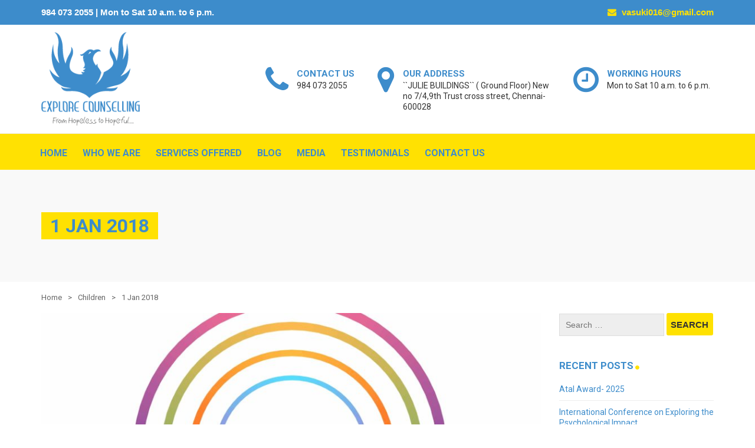

--- FILE ---
content_type: text/html; charset=UTF-8
request_url: https://explorecounselling.com/jan-1-2018/
body_size: 19464
content:
<!DOCTYPE html>
<!--[if lt IE 7 ]><html class="ie ie6" lang="en"> <![endif]-->
<!--[if IE 7 ]><html class="ie ie7" lang="en"> <![endif]-->
<!--[if IE 8 ]><html class="ie ie8" lang="en"> <![endif]-->
<!--[if (gte IE 9)|!(IE)]><!--><html lang="en-US"> <!--<![endif]-->
<head>
	      
	<!-- Basic Page Needs
  ================================================== -->
	<meta charset="UTF-8">
   	<meta name="description" content="From Hopeless to Hopeful">
	<meta name="author" content="">
    <link rel="profile" href="https://gmpg.org/xfn/11">
	<link rel="pingback" href="https://explorecounselling.com/xmlrpc.php">
	
    			<link rel="shortcut icon" href="https://explorecounselling.com/wp-content/uploads/2017/04/favicon.png" type="image/x-icon">	
		    
    
    <!-- Mobile Specific Metas
  ================================================== -->
    <meta name="viewport" content="width=device-width, initial-scale=1.0, maximum-scale=1.0">    
        
       
        
    	<!-- CSS
  ================================================== -->

       
    <title>1 Jan 2018 &#8211; Explore Counselling</title>

<link rel='dns-prefetch' href='//maps.googleapis.com' />
<link rel='dns-prefetch' href='//fonts.googleapis.com' />
<link rel='dns-prefetch' href='//s.w.org' />
<link rel="alternate" type="application/rss+xml" title="Explore Counselling &raquo; Feed" href="https://explorecounselling.com/feed/" />
<link rel="alternate" type="application/rss+xml" title="Explore Counselling &raquo; Comments Feed" href="https://explorecounselling.com/comments/feed/" />
<link rel="alternate" type="application/rss+xml" title="Explore Counselling &raquo; 1 Jan 2018 Comments Feed" href="https://explorecounselling.com/jan-1-2018/feed/" />
		<script type="text/javascript">
			window._wpemojiSettings = {"baseUrl":"https:\/\/s.w.org\/images\/core\/emoji\/2.3\/72x72\/","ext":".png","svgUrl":"https:\/\/s.w.org\/images\/core\/emoji\/2.3\/svg\/","svgExt":".svg","source":{"concatemoji":"https:\/\/explorecounselling.com\/wp-includes\/js\/wp-emoji-release.min.js?ver=4.8.10"}};
			!function(a,b,c){function d(a){var b,c,d,e,f=String.fromCharCode;if(!k||!k.fillText)return!1;switch(k.clearRect(0,0,j.width,j.height),k.textBaseline="top",k.font="600 32px Arial",a){case"flag":return k.fillText(f(55356,56826,55356,56819),0,0),b=j.toDataURL(),k.clearRect(0,0,j.width,j.height),k.fillText(f(55356,56826,8203,55356,56819),0,0),c=j.toDataURL(),b!==c&&(k.clearRect(0,0,j.width,j.height),k.fillText(f(55356,57332,56128,56423,56128,56418,56128,56421,56128,56430,56128,56423,56128,56447),0,0),b=j.toDataURL(),k.clearRect(0,0,j.width,j.height),k.fillText(f(55356,57332,8203,56128,56423,8203,56128,56418,8203,56128,56421,8203,56128,56430,8203,56128,56423,8203,56128,56447),0,0),c=j.toDataURL(),b!==c);case"emoji4":return k.fillText(f(55358,56794,8205,9794,65039),0,0),d=j.toDataURL(),k.clearRect(0,0,j.width,j.height),k.fillText(f(55358,56794,8203,9794,65039),0,0),e=j.toDataURL(),d!==e}return!1}function e(a){var c=b.createElement("script");c.src=a,c.defer=c.type="text/javascript",b.getElementsByTagName("head")[0].appendChild(c)}var f,g,h,i,j=b.createElement("canvas"),k=j.getContext&&j.getContext("2d");for(i=Array("flag","emoji4"),c.supports={everything:!0,everythingExceptFlag:!0},h=0;h<i.length;h++)c.supports[i[h]]=d(i[h]),c.supports.everything=c.supports.everything&&c.supports[i[h]],"flag"!==i[h]&&(c.supports.everythingExceptFlag=c.supports.everythingExceptFlag&&c.supports[i[h]]);c.supports.everythingExceptFlag=c.supports.everythingExceptFlag&&!c.supports.flag,c.DOMReady=!1,c.readyCallback=function(){c.DOMReady=!0},c.supports.everything||(g=function(){c.readyCallback()},b.addEventListener?(b.addEventListener("DOMContentLoaded",g,!1),a.addEventListener("load",g,!1)):(a.attachEvent("onload",g),b.attachEvent("onreadystatechange",function(){"complete"===b.readyState&&c.readyCallback()})),f=c.source||{},f.concatemoji?e(f.concatemoji):f.wpemoji&&f.twemoji&&(e(f.twemoji),e(f.wpemoji)))}(window,document,window._wpemojiSettings);
		</script>
		<style type="text/css">
img.wp-smiley,
img.emoji {
	display: inline !important;
	border: none !important;
	box-shadow: none !important;
	height: 1em !important;
	width: 1em !important;
	margin: 0 .07em !important;
	vertical-align: -0.1em !important;
	background: none !important;
	padding: 0 !important;
}
</style>
<link rel='stylesheet' id='font-awesome-css'  href='https://explorecounselling.com/wp-content/plugins/js-composer/assets/lib/bower/font-awesome/css/font-awesome.min.css?ver=5.0.1' type='text/css' media='all' />
<link rel='stylesheet' id='monex-theme-elements-css'  href='https://explorecounselling.com/wp-content/themes/monex/css/theme-elements.css?ver=1' type='text/css' media='all' />
<link rel='stylesheet' id='monex-theme-responsive-css'  href='https://explorecounselling.com/wp-content/themes/monex/css/theme-responsive.css?ver=1' type='text/css' media='all' />
<link rel='stylesheet' id='monex-plugins-css'  href='https://explorecounselling.com/wp-content/themes/monex/css/plugins.css?ver=1' type='text/css' media='all' />
<link rel='stylesheet' id='bootstrap-css'  href='https://explorecounselling.com/wp-content/themes/monex/css/bootstrap.min.css?ver=1' type='text/css' media='all' />
<link rel='stylesheet' id='flexslider-css'  href='https://explorecounselling.com/wp-content/plugins/js-composer/assets/lib/bower/flexslider/flexslider.min.css?ver=5.0.1' type='text/css' media='all' />
<link rel='stylesheet' id='prettyPhoto-css'  href='https://explorecounselling.com/wp-content/themes/monex/vendor/prettyPhoto/prettyPhoto.css?ver=1' type='text/css' media='all' />
<link rel='stylesheet' id='monex-vc-style-css'  href='https://explorecounselling.com/wp-content/themes/monex/css/vc_style.css?ver=1' type='text/css' media='all' />
<link rel='stylesheet' id='owl-css'  href='https://explorecounselling.com/wp-content/themes/monex/vendor/owl/owl.carousel.css?ver=1' type='text/css' media='all' />
<link rel='stylesheet' id='owl-theme-css'  href='https://explorecounselling.com/wp-content/themes/monex/vendor/owl/owl.theme.css?ver=1' type='text/css' media='all' />
<link rel='stylesheet' id='google-fonts-css'  href='https://fonts.googleapis.com/css?family=Roboto%3A400%2C400italic%2C700%2C700italic%7CRoboto%3A400%2C400italic%2C700%2C700italic%7CRoboto%3A400%2C400italic%2C700%2C700italic%7CRoboto%3A400%2C400italic%2C700%2C700italic%7CRoboto%3A400%2C400italic%2C700%2C700italic%7CRoboto%3A400%2C400italic%2C700%2C700italic&#038;subset=latin%2Cgreek-ext%2Ccyrillic%2Clatin-ext%2Cgreek%2Ccyrillic-ext%2Cvietnamese' type='text/css' media='all' />
<link rel='stylesheet' id='monex-dynamic-css'  href='https://explorecounselling.com/wp-content/themes/monex/css/dynamic_monex.css?ver=1' type='text/css' media='all' />
<link rel='stylesheet' id='theme-animate-css'  href='https://explorecounselling.com/wp-content/themes/monex/css/theme-animate.css?ver=1' type='text/css' media='all' />
<link rel='stylesheet' id='stylesheet-css'  href='https://explorecounselling.com/wp-content/themes/monex/style.css?ver=1' type='text/css' media='all' />
<link rel='stylesheet' id='pb_animate-css'  href='https://explorecounselling.com/wp-content/plugins/ays-popup-box/public/css/animate.css?ver=4.4.1' type='text/css' media='all' />
<link rel='stylesheet' id='cptch_stylesheet-css'  href='https://explorecounselling.com/wp-content/plugins/captcha-plus/css/front_end_style.css?ver=plus-5.0.8' type='text/css' media='all' />
<link rel='stylesheet' id='dashicons-css'  href='https://explorecounselling.com/wp-includes/css/dashicons.min.css?ver=4.8.10' type='text/css' media='all' />
<link rel='stylesheet' id='cptch_desktop_style-css'  href='https://explorecounselling.com/wp-content/plugins/captcha-plus/css/desktop_style.css?ver=plus-5.0.8' type='text/css' media='all' />
<link rel='stylesheet' id='contact-form-7-css'  href='https://explorecounselling.com/wp-content/plugins/contact-form-7/includes/css/styles.css?ver=4.9.1' type='text/css' media='all' />
<link rel='stylesheet' id='rmp-menu-styles-css'  href='https://explorecounselling.com/wp-content/uploads/rmp-menu/css/rmp-menu.css?ver=c0f500' type='text/css' media='all' />
<link rel='stylesheet' id='rs-plugin-settings-css'  href='https://explorecounselling.com/wp-content/plugins/revslider/public/assets/css/settings.css?ver=5.3.0.2' type='text/css' media='all' />
<style id='rs-plugin-settings-inline-css' type='text/css'>
#rs-demo-id {}
</style>
<link rel='stylesheet' id='monex-customcss-css'  href='https://explorecounselling.com/wp-content/themes/monex/css/custom.css?ver=4.8.10' type='text/css' media='all' />
<style id='monex-customcss-inline-css' type='text/css'>
body{ font-family: Roboto, Arial, Helvetica, sans-serif ;}h1,h2,h3,h4,h5,h6,h7{ font-family: Roboto, Arial, Helvetica, sans-serif !important;}div.subtitle{ font-family: Roboto, Arial, Helvetica, sans-serif !important;}nav ul li a{ font-family: Roboto, Arial, Helvetica, sans-serif !important;}footer h1,footer h2,footer h3,footer h4,footer h5,footer h6,{ font-family: Roboto, Arial, Helvetica, sans-serif !important;}body{font-size: 15px; font-weight: normal; color: <?php  echo  ?>; }h1{ font-size: 32px; font-weight: normal; color: ; line-height: 30px;font-weight: 300;}h2{ font-size: 23px; font-weight: normal; color: ; }h3{ font-size: 18px; font-weight: normal; color: ; }h4{ font-size: 16px; font-weight: normal; color: ; }h5{ font-size: 15px; font-weight: normal; color: ; }h6{ font-size: 14px; font-weight: normal; color: ; }h1 a, h2 a, h3 a, h4 a, h5 a, h6 a, h1 a:visited, h2 a:visited, h3 a:visited, h4 a:visited, h5 a:visited, h6 a:visited  { font-weight: inherit; color: inherit; }body{}/*.jx-monex-header-info {
    display: none;
}*/

</style>
<link rel='stylesheet' id='dflip-style-css'  href='https://explorecounselling.com/wp-content/plugins/3d-flipbook-dflip-lite/assets/css/dflip.min.css?ver=2.2.32' type='text/css' media='all' />
<link rel='stylesheet' id='js_composer_front-css'  href='https://explorecounselling.com/wp-content/plugins/js-composer/assets/css/js_composer.min.css?ver=5.0.1' type='text/css' media='all' />
<!--[if IE 8]>
<link rel='stylesheet' id='ie8-css'  href='https://explorecounselling.com/wp-content/themes/monex/css/ie.css?ver=4.8.10' type='text/css' media='all' />
<![endif]-->
<!--[if lt IE 7]>
<link rel='stylesheet' id='ie6-css'  href='https://explorecounselling.com/wp-content/themes/monex/css/ie-6.css?ver=4.8.10' type='text/css' media='all' />
<![endif]-->
<!--[if IE 7]>
<link rel='stylesheet' id='ie7-css'  href='https://explorecounselling.com/wp-content/themes/monex/css/ie-7.css?ver=4.8.10' type='text/css' media='all' />
<![endif]-->
<link rel='stylesheet' id='forget-about-shortcode-buttons-css'  href='https://explorecounselling.com/wp-content/plugins/forget-about-shortcode-buttons/public/css/button-styles.css?ver=2.1.2' type='text/css' media='all' />
<script type='text/javascript'>
/* <![CDATA[ */
var ajaxVars = {"ajaxurl":"https:\/\/explorecounselling.com\/wp-admin\/admin-ajax.php","ajax_nonce":"49b0b47d49"};
/* ]]> */
</script>
<script type='text/javascript' src='https://explorecounselling.com/wp-includes/js/jquery/jquery.js?ver=1.12.4'></script>
<script type='text/javascript' src='https://explorecounselling.com/wp-includes/js/jquery/jquery-migrate.min.js?ver=1.4.1'></script>
<script type='text/javascript'>
/* <![CDATA[ */
var pbLocalizeObj = {"ajax":"https:\/\/explorecounselling.com\/wp-admin\/admin-ajax.php","seconds":"seconds","thisWillClose":"This will close in","icons":{"close_icon":"<svg class=\"ays_pb_material_close_icon\" xmlns=\"https:\/\/www.w3.org\/2000\/svg\" height=\"36px\" viewBox=\"0 0 24 24\" width=\"36px\" fill=\"#000000\" alt=\"Pop-up Close\"><path d=\"M0 0h24v24H0z\" fill=\"none\"\/><path d=\"M19 6.41L17.59 5 12 10.59 6.41 5 5 6.41 10.59 12 5 17.59 6.41 19 12 13.41 17.59 19 19 17.59 13.41 12z\"\/><\/svg>","close_circle_icon":"<svg class=\"ays_pb_material_close_circle_icon\" xmlns=\"https:\/\/www.w3.org\/2000\/svg\" height=\"24\" viewBox=\"0 0 24 24\" width=\"36\" alt=\"Pop-up Close\"><path d=\"M0 0h24v24H0z\" fill=\"none\"\/><path d=\"M12 2C6.47 2 2 6.47 2 12s4.47 10 10 10 10-4.47 10-10S17.53 2 12 2zm5 13.59L15.59 17 12 13.41 8.41 17 7 15.59 10.59 12 7 8.41 8.41 7 12 10.59 15.59 7 17 8.41 13.41 12 17 15.59z\"\/><\/svg>","volume_up_icon":"<svg class=\"ays_pb_fa_volume\" xmlns=\"https:\/\/www.w3.org\/2000\/svg\" height=\"24\" viewBox=\"0 0 24 24\" width=\"36\"><path d=\"M0 0h24v24H0z\" fill=\"none\"\/><path d=\"M3 9v6h4l5 5V4L7 9H3zm13.5 3c0-1.77-1.02-3.29-2.5-4.03v8.05c1.48-.73 2.5-2.25 2.5-4.02zM14 3.23v2.06c2.89.86 5 3.54 5 6.71s-2.11 5.85-5 6.71v2.06c4.01-.91 7-4.49 7-8.77s-2.99-7.86-7-8.77z\"\/><\/svg>","volume_mute_icon":"<svg xmlns=\"https:\/\/www.w3.org\/2000\/svg\" height=\"24\" viewBox=\"0 0 24 24\" width=\"24\"><path d=\"M0 0h24v24H0z\" fill=\"none\"\/><path d=\"M7 9v6h4l5 5V4l-5 5H7z\"\/><\/svg>"}};
/* ]]> */
</script>
<script type='text/javascript' src='https://explorecounselling.com/wp-content/plugins/ays-popup-box/public/js/ays-pb-public.js?ver=4.4.1'></script>
<script type='text/javascript' src='https://explorecounselling.com/wp-content/plugins/revslider/public/assets/js/jquery.themepunch.tools.min.js?ver=5.3.0.2'></script>
<script type='text/javascript' src='https://explorecounselling.com/wp-content/plugins/revslider/public/assets/js/jquery.themepunch.revolution.min.js?ver=5.3.0.2'></script>
<script type='text/javascript' src='https://explorecounselling.com/wp-content/themes/monex/vendor/prettyPhoto/jquery.prettyPhoto.js?ver=null'></script>
<script type='text/javascript' src='https://maps.googleapis.com/maps/api/js?v=3.exp&#038;key='></script>
<script type='text/javascript' src='https://explorecounselling.com/wp-content/themes/monex/js/custom.js?ver=4.8.10'></script>
<script type='text/javascript'>
jQuery(document).ready(function($){var prettyPhoto_parameters = {animation_speed: 'fast',slideshow: false,opacity: 0.8,show_title:true,allow_resize: true,
            default_width: 920,
            default_height: 540,
           	counter_separator_label: '/',theme: 'light_rounded',hideflash: false,
            wmode: 'opaque',
            autoplay: true,
            modal: false,overlay_gallery: true};});
</script>
<link rel='https://api.w.org/' href='https://explorecounselling.com/wp-json/' />
<link rel="EditURI" type="application/rsd+xml" title="RSD" href="https://explorecounselling.com/xmlrpc.php?rsd" />
<link rel="wlwmanifest" type="application/wlwmanifest+xml" href="https://explorecounselling.com/wp-includes/wlwmanifest.xml" /> 
<link rel='prev' title='The Gateway to CounterTerrorism- A Psychological Perspective' href='https://explorecounselling.com/the-gateway-to-counterterrorism-a-psychological-perspective/' />
<link rel='next' title='Celebrating Failures' href='https://explorecounselling.com/celebrating-failures/' />
<meta name="generator" content="WordPress 4.8.10" />
<link rel="canonical" href="https://explorecounselling.com/jan-1-2018/" />
<link rel='shortlink' href='https://explorecounselling.com/?p=2009' />
<link rel="alternate" type="application/json+oembed" href="https://explorecounselling.com/wp-json/oembed/1.0/embed?url=https%3A%2F%2Fexplorecounselling.com%2Fjan-1-2018%2F" />
<link rel="alternate" type="text/xml+oembed" href="https://explorecounselling.com/wp-json/oembed/1.0/embed?url=https%3A%2F%2Fexplorecounselling.com%2Fjan-1-2018%2F&#038;format=xml" />
			<script type="text/javascript">
			var ajaxurl = 'https://explorecounselling.com/wp-admin/admin-ajax.php';
			</script>
					<style type="text/css">.recentcomments a{display:inline !important;padding:0 !important;margin:0 !important;}</style>
		<meta name="generator" content="Powered by Visual Composer - drag and drop page builder for WordPress."/>
<!--[if lte IE 9]><link rel="stylesheet" type="text/css" href="https://explorecounselling.com/wp-content/plugins/js-composer/assets/css/vc_lte_ie9.min.css" media="screen"><![endif]--><meta name="generator" content="Powered by Slider Revolution 5.3.0.2 - responsive, Mobile-Friendly Slider Plugin for WordPress with comfortable drag and drop interface." />
		<style type="text/css" id="wp-custom-css">
			/*
You can add your own CSS here.

Click the help icon above to learn more.
*/
.sendMoney_form_right
{
	color:#fff;
}
.jx-monex-left-topbar
{
	color:#fff;
	font-size: 15px;
    font-weight: 700;
}
.jx-monex-right-topbar{
	font-size: 15px;
    font-weight: 700;
}
.address{
    display: table;
    width: 250px;
}
.navbar-brand>img {
    width: 167px;
}
.jx-header-3 .jx-monex-header-info ul {
    margin-top: -8px;
}
.jx-header-3 .jx-monex-mainmenu > li > a{
    padding: 19px 20px 13px 3px;
font-size: 16px;
    font-weight: 800;
}
  @media screen and (min-width: 768px) {
#rmp_menu_trigger-2657 {
  display: none;
}
}		</style>
	<noscript><style type="text/css"> .wpb_animate_when_almost_visible { opacity: 1; }</style></noscript>    
</head>  

<body data-rsssl=1 class="post-template-default single single-post postid-2009 single-format-standard wpb-js-composer js-comp-ver-5.0.1 vc_responsive">

		
    <div class="jx-monex-header jx-header-3">
    
        <!-- start topbar -->
        <div class="jx-monex-top-bar hidden-xs">
          <div class="container">
            <div class="row">
            
              <div class="col-sm-6">
                <div class="jx-monex-left-topbar"> 
                    <span> 984 073 2055 | Mon to Sat 10 a.m. to 6 p.m.</span> 
                </div>
              </div>
              <!--.col-sm-6 end-->
              
              <div class="col-sm-6">
              	<div class="jx-monex-right-topbar">
					
                                        <a href="mailto:vasuki016@gmail.com"><i class="fa fa-envelope"></i> vasuki016@gmail.com</a>
                                    </div>
              </div>
              <!--.col-sm-6 end-->
              
            </div>
            <!--.row end-->
          </div>
          <!--.container end-->
        </div>
        <!-- end topbar -->
        
        <!-- start subtopbar -->
        <div class="jx-monex-sub-top-bar">
          <div class="container">
            <div class="row">
            
              <div class="col-sm-3">
                                 	<a href="https://explorecounselling.com/" class="navbar-brand"><img src="https://explorecounselling.com/wp-content/uploads/2017/04/explore_counselling_logo-new.gif" alt="Explore Counselling" class="logo_standard"/></a>
                                        <!-- EOF Retina -->                    
                 
              </div>
              <!--.col-sm-4 end-->
              
              <div class="col-sm-9">

                <div class="jx-monex-header-info">                            
                    <ul>
                        <li class="top-space">
                            <div class="icon"><i class="fa fa fa-phone"></i></div>
                            <div class="position">
                            <div class="contact">Contact Us</div>
                            <div class="number">984 073 2055 </div>
                            </div>
                        </li>                                
                        <li class="top-space">
                            <div class="icon"><i class="fa fa-map-marker"></i></div>
                            <div class="position">
                            <div class="location">Our Address</div>
                            <div class="address"> ``JULIE BUILDINGS`` ( Ground Floor) New no 7/4,9th Trust cross street, Chennai-600028</div>
                            </div>
                        </li>  
                        <li class="top-space">
                            <div class="icon"><i class="fa fa-clock-o"></i></div>
                            <div class="position">
                            <div class="time">Working Hours</div>
                            <div class="date"> Mon to Sat 10 a.m. to 6 p.m.</div>
                            </div>
                        </li>                                
                         
                    </ul>
                </div>
                <!-- Header Info -->

              </div>
              <!--.col-sm-8 end-->
              
            </div>
            <!--.row end-->
          </div>
          <!--.container end-->
        </div>
        <!-- end subtopbar -->
        
        
        <!--start navbar-->
        <div class="jx-monex-menubar  jx-monex-sticky">
          <nav class="navbar jx-monex-navbar-default">
            <div class="container">
              
              <div class="collapse navbar-collapse menunav" id="bs-example-navbar-collapse-1">
                
                <div class="menu-main-newmenu-container"><ul id="menu-main-newmenu" class="jx-monex-mainmenu navbar-right"><li id="menu-item-693" class="menu-item menu-item-type-post_type menu-item-object-page menu-item-home no-mega 0"><a href="https://explorecounselling.com/">Home</a></li>
<li id="menu-item-689" class="menu-item menu-item-type-post_type menu-item-object-page menu-item-has-children no-mega 1"><a href="https://explorecounselling.com/who-we-are/">Who We Are</a>
<ul class="submenu">
<li class="col"><ul>
	<li id="menu-item-1668" class="menu-item menu-item-type-post_type menu-item-object-page no-mega 0"><a href="https://explorecounselling.com/partner-details/">Partner Details</a></li>
</ul></li>
</ul>
</li>
<li id="menu-item-2665" class="menu-item menu-item-type-custom menu-item-object-custom menu-item-has-children no-mega 5"><a href="#">Services Offered</a>
<ul class="submenu">
<li class="col"><ul>
	<li id="menu-item-2344" class="menu-item menu-item-type-post_type menu-item-object-page no-mega 0"><a href="https://explorecounselling.com/barefoot-counselling-certification-training-coursebfct/">Barefoot Counselling</a></li>
	<li id="menu-item-2871" class="menu-item menu-item-type-post_type menu-item-object-page no-mega 0"><a href="https://explorecounselling.com/reality-therapy-based-on-choice-theory/">Reality Therapy Training</a></li>
	<li id="menu-item-688" class="menu-item menu-item-type-post_type menu-item-object-page menu-item-has-children no-mega 1"><a href="https://explorecounselling.com/career-guidance/">Career Guidance</a>
	<ul class="submenu">
		<li id="menu-item-1693" class="menu-item menu-item-type-post_type menu-item-object-page no-mega 0"><a href="https://explorecounselling.com/online-clinical-assessment/">Online Clinical Assessment</a></li>
	</ul>
</li>
	<li id="menu-item-687" class="menu-item menu-item-type-post_type menu-item-object-page menu-item-has-children no-mega 1"><a href="https://explorecounselling.com/counselling-coaching/">Counselling &#038; Coaching</a>
	<ul class="submenu">
		<li id="menu-item-2032" class="menu-item menu-item-type-custom menu-item-object-custom no-mega 0"><a href="https://explorecounselling.com/train-the-counselor-program/">INTL CERT on Supervisor Training</a></li>
	</ul>
</li>
	<li id="menu-item-686" class="menu-item menu-item-type-post_type menu-item-object-page no-mega 0"><a href="https://explorecounselling.com/seminars-workshops/">Seminars &#038; Workshops</a></li>
</ul></li>
</ul>
</li>
<li id="menu-item-690" class="menu-item menu-item-type-post_type menu-item-object-page current_page_parent no-mega 0"><a href="https://explorecounselling.com/news/">Blog</a></li>
<li id="menu-item-818" class="menu-item menu-item-type-post_type menu-item-object-page menu-item-has-children no-mega 3"><a href="https://explorecounselling.com/media/">Media</a>
<ul class="submenu">
<li class="col"><ul>
	<li id="menu-item-2583" class="menu-item menu-item-type-post_type menu-item-object-page no-mega 0"><a href="https://explorecounselling.com/events/">Events</a></li>
	<li id="menu-item-817" class="menu-item menu-item-type-post_type menu-item-object-page no-mega 0"><a href="https://explorecounselling.com/photos/">Photos</a></li>
	<li id="menu-item-816" class="menu-item menu-item-type-post_type menu-item-object-page no-mega 0"><a href="https://explorecounselling.com/videos/">Videos</a></li>
</ul></li>
</ul>
</li>
<li id="menu-item-815" class="menu-item menu-item-type-post_type menu-item-object-page no-mega 0"><a href="https://explorecounselling.com/testimonials/">Testimonials</a></li>
<li id="menu-item-677" class="menu-item menu-item-type-post_type menu-item-object-page no-mega 0"><a href="https://explorecounselling.com/contact-us/">Contact Us</a></li>
</ul></div>                
              </div>
              <!-- /.navbar-collapse -->
            </div>
            <!-- /.container -->
          </nav>
        </div>
        <!--end navbar-->
    </div>
    <!--end header-->
    
    <form id="login" class="jx-monex-auth" action="login" method="post">
    <h3>New to site? <a class="login_button show_signup" id="show_signup_button" href="">Create an Account</a></h3>
    <hr />
    <h1>Login</h1>
    <p class="status"></p>  
    <input type="hidden" id="security" name="security" value="764095ebfb" /><input type="hidden" name="_wp_http_referer" value="/jan-1-2018/" />  
    <label for="username-221">Username</label>
    <input id="username-221" type="text" class="required" name="username" data-validation="required">
    <label for="password-221">Password</label>
    <input id="password-221" type="password" class="required" name="password" data-validation="required">
    <a class="text-link" href="#">Lost password?</a>
    <input class="submit_button" type="submit" value="LOGIN">
	<a class="close" href="">(X)</a>    
</form>
 
<form id="register" class="jx-monex-auth"  action="register" method="post">
	<h3>Already have an account? <a class="login_button show_login" id="show_login"  href="">Login</a></h3>
    <hr />
    <h1>Signup</h1>
    <p class="status"></p>
    <input type="hidden" id="signonsecurity" name="signonsecurity" value="84f2f2d1b6" /><input type="hidden" name="_wp_http_referer" value="/jan-1-2018/" />         
    <label for="signonname-221">Username</label>
    <input id="signonname-221" type="text" name="signonname" class="required" data-validation="required">
    <label for="email-221">Email</label>
    <input id="email-221" type="text" class="required email" name="email" data-validation="required" data-validation="email">
    <label for="signonpassword-221">Password</label>
    <input id="signonpassword-221" type="password" class="required" name="signonpassword" data-validation="required">
    <label for="password2-221">Confirm Password</label>
    <input type="password" id="password2-221" class="required" name="password2" data-validation="required">
    <input class="submit_button" type="submit" value="SIGNUP">
    <a class="close" href="">(X)</a>    
</form>


<div class="sendmoney">
	Farooq
</div>
    				
                
           <!-- BOF Titlebar -->
               
                <!--start common page header-->
                <div class="jx-monex-common_page_header " style="">
                  <div class="container">
                    <div class="row">
                      <div class="col-md-12">
                        <h1 class="pagetitle"><i><span class="current">1 Jan 2018</span></i></h1>
                      </div>
                      <!-- /.col-md-12 -->
                    </div>
                    <!-- /.row -->
                  </div>
                </div>
                <!--end common page header-->
                
                <!--/ start .breadcrumb-->
                <div class="beadcrumb_area">
                  <div class="container">
                    <div class="row">
                      <div class="col-md-12">
                        <div class="jx-monex-breadcrumb"><a href="https://explorecounselling.com/" property="v:title">Home</a><span class="pre-breadcrumb" typeof="v:Breadcrumb"><a property="v:title" href="https://explorecounselling.com/category/children/">Children</a></span><span class="current">1 Jan 2018</span></div>                        
                      </div>
                      <!-- /.col-md-12 -->
                    </div>
                    <!-- /.row -->
                  </div>
                </div>
                <!--/ end .breadcrumb-->

                <!-- EOF Titlebar -->
	
				
                
	    <div id="main" class="middle_container">	
            <div class="container with-sidebar">
                <div class="row">
                    <div class="col-sm-8 col-md-9 content-left left"> 
                                        
                            		    <div id="post-2009" class="jx-monex-blog post-2009 post type-post status-publish format-standard has-post-thumbnail hentry category-children">
                  
                <div class="jx-monex-blog-item jx-blog-large">
                    
                    <div class="jx-monex-image-holder">
            
                <div class="flexslider">
                    <ul class="slides">
                                                             
                                             
                             <li>
                                <div class="jx-monex-blog-image jx-monex-image-wrapper">
                             <img width="890" height="495" src="https://explorecounselling.com/wp-content/uploads/2017/12/new-blog-890x495.jpg" class="attachment-monex_blog size-monex_blog wp-post-image" alt="" />                                  
                                                                 
                                 </div>
                            </li> 
                       
                                                            
                                                         
                    </ul>
                </div>
            
            </div>
                    <!-- EOF Blog Image -->
                    
                    <div class="jx-monex-blog-title-metabox">
                        <div class="jx-monex-date">
                            <div class="day">31</div>
                            <div class="month">Dec</div>
                        </div>                            
                        <div class="jx-monex-titlesec">
                            <div class="jx-monex-title">1 Jan 2018</div>
                            <div class="jx-monex-blog-meta">
                            <ul>
                                <li class="jx-monex-author">
                                    <div class="jx-author-label jx-meta-label">Author</div>
                                    <div class="jx-author jx-meta-value">admin</div>
                                </li>
                                <li class="jx-monex-comments">
                                    <div class="jx-comments-label jx-meta-label">Comments</div>
                                    <div class="jx-comments jx-meta-value">0 Comments</div>
                                </li>
                                <li class="jx-monex-category">
                                    <div class="jx-category-label jx-meta-label">Category</div>
                                    <div class="jx-category jx-meta-value"><a href="https://explorecounselling.com/category/children/" rel="category tag">Children</a></div>					
                                </li>                                  
                            </ul>
                        </div>
                        </div>                    
                    </div>
                    <!-- EOF Title -->
                    
                    <div class="jx-monex-description"><section id="id230463506" class="wpb_row vc_row-fluid no-padding no"><div class="container-fluid"><div class="row"><div class="wpb_column vc_column_container vc_col-sm-12"><div class="vc_column-inner "><div class="wpb_wrapper">
	<div class="wpb_text_column wpb_content_element ">
		<div class="wpb_wrapper">
			<p style="text-align: justify;">The month of December is the most happening month (not due to Tsunami, Chennai floods or CycloneVardha) in Chennai for few reasons. Year after year December in Chennai sports a pleasant weather, many auspicious celebrations of Music, Dance through concerts and the most delicious food @ sabhas. The Month Marghali (Tamil month of December) signifies the glory of Andal-ஆண்டாள் (one and only woman saint among Alwars). Whenever I read about her or mentioning of the name Andal reminds me of the word “ Unconditional Love” that leads to many questions in my mind. Is it possible to have an unconditional love? Might be possible in virtual relationships- like in the case of Aandal and Lord Krishna. (A virtual relationship via social media is the most prominent challenge social network freaks face in this present day. Let me talk about it later)</p>

		</div>
	</div>
</div></div></div></div></div></section><section id="id441391826" class="wpb_row vc_row-fluid no-padding no"><div class="container-fluid"><div class="row"><div class="wpb_column vc_column_container vc_col-sm-8"><div class="vc_column-inner "><div class="wpb_wrapper">
	<div class="wpb_text_column wpb_content_element ">
		<div class="wpb_wrapper">
			<p style="text-align: justify;">Unconditional Love, The very word is many times misleading. How possible it’s to have a relationship/ friendship without any conditions. A relationship is different from that of friendship, especially concerning commitments. Having commitments in relationship/ friendship is very much required to nurture the bonding. A simple gesture like having a  lemon tea while discussing a frequent topic of interest or communicating via more emoticons that are personal and special between the two. How else you can show that to the other person when you say that you value someone.  Or else it will be a hi-bye type of friendship that we have with many people that we come across in different phases of our life. As long as you take care of not intruding into other person&#8217;s personal space, its ok to have conditions in a relationship provided you are aware of the significance of a person and where he/ she lies in your relationship plot.</p>
<p>As one is not sure where to place the other person, confusions and conflicts happen in any relationship. ( I recall one of my clients, a woman aged 56 stating that she likes to place her son in the last circle in the relationship plot- clearly implying her disappointment and emotional pain she undergoes as a mother).</p>

		</div>
	</div>
</div></div></div><div class="wpb_column vc_column_container vc_col-sm-4"><div class="vc_column-inner "><div class="wpb_wrapper">
	<div class="wpb_single_image wpb_content_element vc_align_center">
		
		<figure class="wpb_wrapper vc_figure">
			<div class="vc_single_image-wrapper   vc_box_border_grey"><img width="3000" height="2167" src="https://explorecounselling.com/wp-content/uploads/2017/11/new-blog.jpg" class="vc_single_image-img attachment-full" alt="" srcset="https://explorecounselling.com/wp-content/uploads/2017/11/new-blog.jpg 3000w, https://explorecounselling.com/wp-content/uploads/2017/11/new-blog-300x217.jpg 300w, https://explorecounselling.com/wp-content/uploads/2017/11/new-blog-768x555.jpg 768w, https://explorecounselling.com/wp-content/uploads/2017/11/new-blog-1024x740.jpg 1024w" sizes="(max-width: 3000px) 100vw, 3000px" /></div>
		</figure>
	</div>
</div></div></div></div></div></section><section id="id1941782503" class="wpb_row vc_row-fluid no-padding no"><div class="container-fluid"><div class="row"><div class="wpb_column vc_column_container vc_col-sm-12"><div class="vc_column-inner "><div class="wpb_wrapper">
	<div class="wpb_text_column wpb_content_element ">
		<div class="wpb_wrapper">
			<p style="text-align: justify;">It is not about conditional or unconditional love. But one has to be aware of their Relationship Plot. Graphics of circle in the relationship plot represents the degree of significance of a person in one’s life and will help a person to identify the important people in their lives and discover the nature of gaps and device the ways to strengthen relationships and kind of commitment that relationship requires. Considering the present Lifestyle, Becoming aware of your relationship Plot is much needed to lead a stress-free life.</p>

		</div>
	</div>
</div></div></div></div></div></section>
</div>
                    <!-- EOF Description -->
                    <!-- Tag -->
                    
                    <div class="jx-monex-blog-tag">
                        <span>Tags:</span>
                        <ul></ul>
                    </div>                        
                    <!-- EOF Tag -->
                                    
                </div>
                <!-- Item 01 -->
            </div>
            <!-- EOF Blog -->
                        
                            
                            <!-- BOF Share Box  -->
<div class="jx-monex-share-box-icon">
    <div class="share-title">Share this Story</div>
    <div class="sharebox">
        <ul>						
          
        <li class="twitter-share">
        <a class="monex-tooltip monex-tooltip-effect-4" href="http://twitter.com/home?status=1 Jan 2018 https://explorecounselling.com/jan-1-2018/" title="" target="_blank"><i class="fa fa-twitter social"></i><span class="monex-tooltip-content">Twitter</span></a>
        </li>
                        <li class="facebook-share">
        <a class="monex-tooltip monex-tooltip-effect-4" href="http://www.facebook.com/sharer.php?u=https://explorecounselling.com/jan-1-2018/&t=1 Jan 2018" title="" target="_blank"><i class="fa fa-facebook social"></i><span class="monex-tooltip-content">Facebook</span></a>
        </li>
                        <li class="googleplus-share">
        <a class="monex-tooltip monex-tooltip-effect-4" href="http://google.com/bookmarks/mark?op=edit&amp;bkmk=https://explorecounselling.com/jan-1-2018/&amp;title=1+Jan+2018" title="" target="_blank"><i class="fa fa-google-plus social"></i><span class="monex-tooltip-content">Google+</span></a>
        </li>
                        <li class="linkedin-share">
        <a class="monex-tooltip monex-tooltip-effect-4" href="http://linkedin.com/shareArticle?mini=true&amp;url=https://explorecounselling.com/jan-1-2018/&amp;title=1 Jan 2018" title="" target="_blank"><i class="fa fa-linkedin social"></i><span class="monex-tooltip-content">Linkedin</span></a>
        </li>
                        <li class="delicious-share">
        <a class="monex-tooltip monex-tooltip-effect-4" href="http://www.delicious.com/post?v=2&amp;url=https://explorecounselling.com/jan-1-2018/&amp;notes=&amp;tags=&amp;title=1+Jan+2018" title="" target="_blank"><i class="fa fa-delicious social"></i><span class="monex-tooltip-content">Delicious</span></a></li>
                        <li class="digg-share">
        <a class="monex-tooltip monex-tooltip-effect-4" href="http://digg.com/submit?phase=2&amp;url=https://explorecounselling.com/jan-1-2018/&amp;bodytext=&amp;tags=&amp;title=1+Jan+2018" target="_blank" title=""><i class="fa fa-digg social"></i><span class="monex-tooltip-content">Digg</span></a>
        </li>
                			
        <li class="reddit-share">
        <a class="monex-tooltip monex-tooltip-effect-4" href="http://www.reddit.com/submit?url=https://explorecounselling.com/jan-1-2018/&amp;title=1+Jan+2018" title="" target="_blank"><i class="fa fa-reddit social"></i><span class="monex-tooltip-content">Reddit</span></a>
        </li>	
                        <li class="email-share">
        <a class="monex-tooltip monex-tooltip-effect-4" href="mailto:?subject=1 Jan 2018&amp;body=https://explorecounselling.com/jan-1-2018/" title="" target="_blank"><i class="fa fa-envelope social"></i><span class="monex-tooltip-content">Email</span></a>
        </li>
                </ul>
    </div>    
</div>
<!-- EOF Share Box  -->                                <hr>
                                
                                 
                            <div class="space30"></div>
                            
                            
                                <!-- BDF Related Post -->
    <div class="jx-monex-related-blog jx-monex-post-block clearfix mt40 mt60 heading-hr">
      
            
		        
        <div class="jx-monex-blog-title-4">
        <div class="jx-monex-title jx-monex-uppercase small-text">Related Posts</div>
        </div>        
        <div class="row"></div>
		
          
                <div class="col-sm-3 col-md-4 jx-monex-related-blog-item">
                
                    <div class="jx-monex-related-image">
                        <div class="jx-monex-image-holder">
            
                            <div class="flexslider">
                                <ul class="slides">
                                
                                                                         
                                                                     
                                         <li>
                                            <div class="jx-monex-blog-image jx-monex-image-wrapper">
                                         <img width="380" height="256" src="https://explorecounselling.com/wp-content/uploads/2026/01/1000202628_11zon-380x256.jpg" class="attachment-monex_small-blog size-monex_small-blog wp-post-image" alt="Atal Award- 2025" />                                              
                                             </div>
                                        </li> 
                                   
                                                                        
                                    
                                 
                                </ul>
                            </div>
            
                        </div>
                        <!-- EOF Blog Image -->
                    </div>
                    
                    <div class="jx-monex-related-title"><a href="https://explorecounselling.com/atal-award-2025/">Atal Award- 2025</a></div>
                    <div class="jx-bottom-border"></div>
                    <div class="jx-monex-related-date">January 21, 2026</div>
                
                </div>
                <!-- Item 01 -->
          
          
                <div class="col-sm-3 col-md-4 jx-monex-related-blog-item">
                
                    <div class="jx-monex-related-image">
                        <div class="jx-monex-image-holder">
            
                            <div class="flexslider">
                                <ul class="slides">
                                
                                                                         
                                                                     
                                         <li>
                                            <div class="jx-monex-blog-image jx-monex-image-wrapper">
                                         <img width="380" height="256" src="https://explorecounselling.com/wp-content/uploads/2026/01/1000229872_11zon-380x256.jpg" class="attachment-monex_small-blog size-monex_small-blog wp-post-image" alt="" />                                              
                                             </div>
                                        </li> 
                                   
                                                                        
                                    
                                 
                                </ul>
                            </div>
            
                        </div>
                        <!-- EOF Blog Image -->
                    </div>
                    
                    <div class="jx-monex-related-title"><a href="https://explorecounselling.com/international-conference-on-exploring-the-psychological-impact/">International Conference on Exploring the Psychological Impact</a></div>
                    <div class="jx-bottom-border"></div>
                    <div class="jx-monex-related-date">January 21, 2026</div>
                
                </div>
                <!-- Item 01 -->
          
          
                <div class="col-sm-3 col-md-4 jx-monex-related-blog-item">
                
                    <div class="jx-monex-related-image">
                        <div class="jx-monex-image-holder">
            
                            <div class="flexslider">
                                <ul class="slides">
                                
                                                                         
                                                                     
                                         <li>
                                            <div class="jx-monex-blog-image jx-monex-image-wrapper">
                                         <img width="380" height="256" src="https://explorecounselling.com/wp-content/uploads/2025/12/AA-7083_11zon-380x256.jpg" class="attachment-monex_small-blog size-monex_small-blog wp-post-image" alt="" />                                              
                                             </div>
                                        </li> 
                                   
                                                                        
                                    
                                 
                                </ul>
                            </div>
            
                        </div>
                        <!-- EOF Blog Image -->
                    </div>
                    
                    <div class="jx-monex-related-title"><a href="https://explorecounselling.com/three-awards/">Three Awards</a></div>
                    <div class="jx-bottom-border"></div>
                    <div class="jx-monex-related-date">December 31, 2025</div>
                
                </div>
                <!-- Item 01 -->
          
          
    
    </div>                            
                            <div class="space30"></div>
                			
                                                        
                                    <div class="row"></div>
        <div class="row"></div>
        <div class="jx-monex-blog-title-4">
        <div class="jx-monex-title jx-monex-uppercase small-text">Leave A Comment</div>
        </div>
       
        <div class="row"></div>
<!-- You can start editing here. -->
			<!-- If comments are open, but there are no comments. -->
	 		<div id="respond" class="comment-respond">
		<h3 id="reply-title" class="comment-reply-title">Leave A Comment <small><a rel="nofollow" id="cancel-comment-reply-link" href="/jan-1-2018/#respond" style="display:none;">Cancel reply</a></small></h3>			<form action="https://explorecounselling.com/wp-comments-post.php" method="post" id="commentform" class="comment-form" novalidate>
				<div id="comment-textarea"><textarea name="comment" id="comment" cols="39" rows="4" tabindex="4" class="textarea-comment" placeholder="Comment..."></textarea></div><div id="comment-input"><input type="text" name="author" id="author" value="" placeholder="Name (required)" size="22" tabindex="1" aria-required="true" class="input-name" />
<input type="text" name="email" id="email" value="" placeholder="Email (required)" size="22" tabindex="2" aria-required="true" class="input-email"  />
<input type="text" name="url" id="url" value="" placeholder="Website" size="22" tabindex="3" class="input-website" /></div>
<p class="cptch_block"><span class="cptch_wrap cptch_math_actions">
				<label class="cptch_label" for="cptch_input_7"><span class="cptch_span">si&#120;</span>
					<span class="cptch_span">&nbsp;&minus;&nbsp;</span>
					<span class="cptch_span"><input id="cptch_input_7" class="cptch_input cptch_wp_comments" type="text" autocomplete="off" name="cptch_number" value="" maxlength="2" size="2" aria-required="true" required="required" style="margin-bottom:0;display:inline;font-size: 12px;width: 40px;" /></span>
					<span class="cptch_span">&nbsp;=&nbsp;</span>
					<span class="cptch_span"><img class="cptch_img " src="[data-uri]" alt="image"/></span>
					<input type="hidden" name="cptch_result" value="Siw=" /><input type="hidden" name="cptch_time" value="1769025361" />
					<input type="hidden" name="cptch_form" value="wp_comments" />
				</label><span class="cptch_reload_button_wrap hide-if-no-js">
					<noscript>
						<style type="text/css">
							.hide-if-no-js {
								display: none !important;
							}
						</style>
					</noscript>
					<span class="cptch_reload_button dashicons dashicons-update"></span>
				</span></span></p><p class="form-submit"><input name="submit" type="submit" id="comment-submit" class="submit" value="Post Comment" /> <input type='hidden' name='comment_post_ID' value='2009' id='comment_post_ID' />
<input type='hidden' name='comment_parent' id='comment_parent' value='0' />
</p><p style="display: none;"><input type="hidden" id="akismet_comment_nonce" name="akismet_comment_nonce" value="d71e76616e" /></p><p style="display: none;"><input type="hidden" id="ak_js" name="ak_js" value="137"/></p>			</form>
			</div><!-- #respond -->
	                
                                                
                        
                    </div>
                    <!-- EOF Body Content -->
                                        <div id="sidebar" class="col-sm-4 col-md-3 sidebar-right right" style="">
                        <div class="theiaStickySidebar">
						<div class="widget"><div id="search-2" class="widget_search"><form role="search" method="get" class="search-form" action="https://explorecounselling.com/">
				<label>
					<span class="screen-reader-text">Search for:</span>
					<input type="search" class="search-field" placeholder="Search &hellip;" value="" name="s" />
				</label>
				<input type="submit" class="search-submit" value="Search" />
			</form></div></div>		<div class="widget"><div id="recent-posts-2" class="widget_recent_entries">		<h6>Recent Posts<i class="fa fa-circle"></i></h6>		<ul>
					<li>
				<a href="https://explorecounselling.com/atal-award-2025/">Atal Award- 2025</a>
						</li>
					<li>
				<a href="https://explorecounselling.com/international-conference-on-exploring-the-psychological-impact/">International Conference on Exploring the Psychological Impact</a>
						</li>
					<li>
				<a href="https://explorecounselling.com/three-awards/">Three Awards</a>
						</li>
					<li>
				<a href="https://explorecounselling.com/shaping-tomorrows-talent-competency-mapping-with-psychology-students/">Shaping Tomorrow’s Talent: Competency Mapping with Psychology Students</a>
						</li>
					<li>
				<a href="https://explorecounselling.com/healing-inner-conflict-hic-certification-training/">Healing Inner Conflict (HIC) – Certification Training</a>
						</li>
				</ul>
		</div></div>		<div class="widget"><div id="recent-comments-2" class="widget_recent_comments"><h6>Recent Comments<i class="fa fa-circle"></i></h6><ul id="recentcomments"></ul></div></div><div class="widget"><div id="archives-2" class="widget_archive"><h6>Archives<i class="fa fa-circle"></i></h6>		<ul>
			<li><a href='https://explorecounselling.com/2026/01/'>January 2026</a></li>
	<li><a href='https://explorecounselling.com/2025/12/'>December 2025</a></li>
	<li><a href='https://explorecounselling.com/2025/10/'>October 2025</a></li>
	<li><a href='https://explorecounselling.com/2025/09/'>September 2025</a></li>
	<li><a href='https://explorecounselling.com/2025/08/'>August 2025</a></li>
	<li><a href='https://explorecounselling.com/2025/02/'>February 2025</a></li>
	<li><a href='https://explorecounselling.com/2024/12/'>December 2024</a></li>
	<li><a href='https://explorecounselling.com/2024/10/'>October 2024</a></li>
	<li><a href='https://explorecounselling.com/2024/08/'>August 2024</a></li>
	<li><a href='https://explorecounselling.com/2024/07/'>July 2024</a></li>
	<li><a href='https://explorecounselling.com/2024/05/'>May 2024</a></li>
	<li><a href='https://explorecounselling.com/2024/04/'>April 2024</a></li>
	<li><a href='https://explorecounselling.com/2024/03/'>March 2024</a></li>
	<li><a href='https://explorecounselling.com/2024/02/'>February 2024</a></li>
	<li><a href='https://explorecounselling.com/2023/10/'>October 2023</a></li>
	<li><a href='https://explorecounselling.com/2023/09/'>September 2023</a></li>
	<li><a href='https://explorecounselling.com/2023/06/'>June 2023</a></li>
	<li><a href='https://explorecounselling.com/2022/10/'>October 2022</a></li>
	<li><a href='https://explorecounselling.com/2022/02/'>February 2022</a></li>
	<li><a href='https://explorecounselling.com/2021/12/'>December 2021</a></li>
	<li><a href='https://explorecounselling.com/2021/11/'>November 2021</a></li>
	<li><a href='https://explorecounselling.com/2021/01/'>January 2021</a></li>
	<li><a href='https://explorecounselling.com/2020/12/'>December 2020</a></li>
	<li><a href='https://explorecounselling.com/2020/08/'>August 2020</a></li>
	<li><a href='https://explorecounselling.com/2020/05/'>May 2020</a></li>
	<li><a href='https://explorecounselling.com/2019/10/'>October 2019</a></li>
	<li><a href='https://explorecounselling.com/2019/09/'>September 2019</a></li>
	<li><a href='https://explorecounselling.com/2019/07/'>July 2019</a></li>
	<li><a href='https://explorecounselling.com/2019/01/'>January 2019</a></li>
	<li><a href='https://explorecounselling.com/2018/11/'>November 2018</a></li>
	<li><a href='https://explorecounselling.com/2018/10/'>October 2018</a></li>
	<li><a href='https://explorecounselling.com/2018/07/'>July 2018</a></li>
	<li><a href='https://explorecounselling.com/2018/06/'>June 2018</a></li>
	<li><a href='https://explorecounselling.com/2018/05/'>May 2018</a></li>
	<li><a href='https://explorecounselling.com/2018/04/'>April 2018</a></li>
	<li><a href='https://explorecounselling.com/2018/02/'>February 2018</a></li>
	<li><a href='https://explorecounselling.com/2017/12/'>December 2017</a></li>
	<li><a href='https://explorecounselling.com/2017/11/'>November 2017</a></li>
	<li><a href='https://explorecounselling.com/2017/05/'>May 2017</a></li>
		</ul>
		</div></div><div class="widget"><div id="categories-2" class="widget_categories"><h6>Categories<i class="fa fa-circle"></i></h6>		<ul>
	<li class="cat-item cat-item-23"><a href="https://explorecounselling.com/category/awards/" >Awards</a>
</li>
	<li class="cat-item cat-item-19"><a href="https://explorecounselling.com/category/blogs/" >Blog&#039;s</a>
</li>
	<li class="cat-item cat-item-17"><a href="https://explorecounselling.com/category/certified-training/" >Certified Training</a>
</li>
	<li class="cat-item cat-item-11"><a href="https://explorecounselling.com/category/children/" >Children</a>
</li>
	<li class="cat-item cat-item-21"><a href="https://explorecounselling.com/category/conference/" >Conference</a>
</li>
	<li class="cat-item cat-item-14"><a href="https://explorecounselling.com/category/corparatetraining/" >CorparateTraining</a>
</li>
	<li class="cat-item cat-item-15"><a href="https://explorecounselling.com/category/counselling-coaching/" >Counselling &amp; Coaching</a>
</li>
	<li class="cat-item cat-item-25"><a href="https://explorecounselling.com/category/inauguration/" >Inauguration</a>
</li>
	<li class="cat-item cat-item-18"><a href="https://explorecounselling.com/category/internship/" >Internship</a>
</li>
	<li class="cat-item cat-item-16"><a href="https://explorecounselling.com/category/seminar-workshop/" >Seminar &amp; Workshop</a>
</li>
	<li class="cat-item cat-item-22"><a href="https://explorecounselling.com/category/training/" >Training</a>
</li>
	<li class="cat-item cat-item-26"><a href="https://explorecounselling.com/category/workshop/" >Workshop</a>
</li>
		</ul>
</div></div><div class="widget"><div id="meta-2" class="widget_meta"><h6>Meta<i class="fa fa-circle"></i></h6>			<ul>
						<li><a href="https://explorecounselling.com/wp-login.php">Log in</a></li>
			<li><a href="https://explorecounselling.com/feed/">Entries <abbr title="Really Simple Syndication">RSS</abbr></a></li>
			<li><a href="https://explorecounselling.com/comments/feed/">Comments <abbr title="Really Simple Syndication">RSS</abbr></a></li>
			<li><a href="https://wordpress.org/" title="Powered by WordPress, state-of-the-art semantic personal publishing platform.">WordPress.org</a></li>			</ul>
			</div></div>                        </div>
                    </div>
                                        <!-- EOF sidebar -->
                </div>                
            </div>
            <!-- EOF container -->
    </div><!-- #main -->
    <!-- BOF Footer -->
	<!-- EOF Main -->    
    
        
    <!-- BOF FOOTER -->
        
    
    <!--/.footer start here-->
    <div class="jx-monex-footer jx-footer-1">
      <!--address row start-->
      
      <!--address row end-->
      <!--/.subfooter start here-->
      <div class="jx-monex-subfooter">
        <div class="container">
          <div class="row">
            <div class="col-sm-3">
           		                     <div class="jx-monex-footer-logo">
                        <a href="https://explorecounselling.com/"><img src="https://explorecounselling.com/wp-content/uploads/2017/04/explore_counselling_logo-new.gif" alt="" /></a>
                     </div>
                               <div class="space20"></div>
            </div>
            <!-- /.col-sm-3 -->
            <div class="col-sm-3">
              <div class="widget"><div id="nav_menu-3" class="widget_nav_menu"><h6>Quick Links<i class="fa fa-circle"></i></h6><div class="menu-menufooter1-container"><ul id="menu-menufooter1" class="menu"><li id="menu-item-806" class="menu-item menu-item-type-post_type menu-item-object-page menu-item-806"><a href="https://explorecounselling.com/who-we-are/">Who We Are</a></li>
<li id="menu-item-803" class="menu-item menu-item-type-post_type menu-item-object-page menu-item-803"><a href="https://explorecounselling.com/testimonials/">Testimonials</a></li>
<li id="menu-item-804" class="menu-item menu-item-type-post_type menu-item-object-page menu-item-804"><a href="https://explorecounselling.com/videos/">Videos</a></li>
<li id="menu-item-805" class="menu-item menu-item-type-post_type menu-item-object-page menu-item-805"><a href="https://explorecounselling.com/photos/">Photos</a></li>
</ul></div></div></div>            </div>
            <!-- /.col-sm-3 -->
            <div class="col-sm-3">
              <div class="widget"><div id="nav_menu-4" class="widget_nav_menu"><h6>Knowledge<i class="fa fa-circle"></i></h6><div class="menu-menufooter-container"><ul id="menu-menufooter" class="menu"><li id="menu-item-799" class="menu-item menu-item-type-post_type menu-item-object-page menu-item-799"><a href="https://explorecounselling.com/seminars-workshops/">Seminars &#038; Workshops</a></li>
<li id="menu-item-1666" class="menu-item menu-item-type-post_type menu-item-object-page menu-item-1666"><a href="https://explorecounselling.com/partner-details/">Partner Details</a></li>
<li id="menu-item-800" class="menu-item menu-item-type-post_type menu-item-object-page menu-item-800"><a href="https://explorecounselling.com/counselling-coaching/">Counselling &#038; Coaching</a></li>
<li id="menu-item-801" class="menu-item menu-item-type-post_type menu-item-object-page menu-item-801"><a href="https://explorecounselling.com/career-guidance/">Career Guidance</a></li>
<li id="menu-item-802" class="menu-item menu-item-type-post_type menu-item-object-page menu-item-802"><a href="https://explorecounselling.com/contact-us/">Contact Us</a></li>
</ul></div></div></div>            </div>
            <!-- /.col-sm-3 -->
            <div class="col-sm-3">
              <div class="widget"><div id="text-2" class="widget_text"><h6>Find us<i class="fa fa-circle"></i></h6>			<div class="textwidget"><p style="color:#3d8ccb;"><b>Dr.M.Vasuki Mathivanan, M.Phil.,Ph.D. </b></br>
Counselling Psychologist,</br>Explore Counselling</br>Timing – 10 a.m. to 6 p.m.</br>
<b>Mobile : </b> +91 98407 32055</br>
<b>Email   :</b>   vasuki016@gmail.com</p></div>
		</div></div>            </div>
            <!-- /.col-sm-3 -->
          </div>
          <!-- /.row -->
          <hr>
          <div class="row">
            <div class="col-sm-8">
              <div class="copyright">Copyrights © 2025 <a href="">Explore Counselling</a></div>
              
              <div class="menu-footer-menu-container"><ul id="menu-footer-menu" class=" stripMenu"><li id="menu-item-810" class="menu-item menu-item-type-post_type menu-item-object-page menu-item-home menu-item-810"><a href="https://explorecounselling.com/">Home</a></li>
<li id="menu-item-798" class="menu-item menu-item-type-post_type menu-item-object-page menu-item-798"><a href="https://explorecounselling.com/who-we-are/">Who We Are</a></li>
<li id="menu-item-792" class="menu-item menu-item-type-post_type menu-item-object-page menu-item-792"><a href="https://explorecounselling.com/testimonials/">Testimonials</a></li>
<li id="menu-item-807" class="menu-item menu-item-type-post_type menu-item-object-page menu-item-807"><a href="https://explorecounselling.com/seminars-workshops/">Seminars &#038; Workshops</a></li>
<li id="menu-item-808" class="menu-item menu-item-type-post_type menu-item-object-page menu-item-808"><a href="https://explorecounselling.com/counselling-coaching/">Counselling &#038; Coaching</a></li>
<li id="menu-item-1667" class="menu-item menu-item-type-post_type menu-item-object-page menu-item-1667"><a href="https://explorecounselling.com/partner-details/">Partner Details</a></li>
<li id="menu-item-809" class="menu-item menu-item-type-post_type menu-item-object-page menu-item-809"><a href="https://explorecounselling.com/career-guidance/">Career Guidance</a></li>
<li id="menu-item-811" class="menu-item menu-item-type-post_type menu-item-object-page menu-item-811"><a href="https://explorecounselling.com/contact-us/">Contact Us</a></li>
</ul></div>    
            </div><!-- /.col-sm-8 -->
            <div class="col-sm-4">
               <div class="social">
                        <ul>
							                            <li class="facebook"><a href="http://www.facebook.com/explorecounseling"><i class="fa fa-facebook"></i></a></li>
                                                                                                                                                                                                                                                        </ul>
                     </div>
            </div><!-- /.social -->
          </div><!-- /.col-sm-4 -->
        </div>
        <!-- /.container -->
      </div>
      <!--/.subfooter end here-->
    </div>
    <!--/.footer end here-->    
    <!-- EOF Footer -->
    			<button type="button"  aria-controls="rmp-container-2657" aria-label="Menu Trigger" id="rmp_menu_trigger-2657"  class="rmp_menu_trigger rmp-menu-trigger-boring">
								<span class="rmp-trigger-box">
									<span class="responsive-menu-pro-inner"></span>
								</span>
					</button>
						<div id="rmp-container-2657" class="rmp-container rmp-container rmp-slide-left">
							<div id="rmp-menu-title-2657" class="rmp-menu-title">
				<a href="" target="_self" id="rmp-menu-title-link">
								<span></span>
				</a>
			</div>
						<div id="rmp-menu-additional-content-2657" class="rmp-menu-additional-content">
									</div>
			<div id="rmp-menu-wrap-2657" class="rmp-menu-wrap"><ul id="rmp-menu-2657" class="rmp-menu" role="menubar" aria-label="Main Menu"><li id="rmp-menu-item-693" class=" menu-item menu-item-type-post_type menu-item-object-page menu-item-home rmp-menu-item rmp-menu-top-level-item" role="none"><a  href = "https://explorecounselling.com/"  class = "rmp-menu-item-link"  role = "menuitem"  >Home</a></li><li id="rmp-menu-item-689" class=" menu-item menu-item-type-post_type menu-item-object-page menu-item-has-children rmp-menu-item rmp-menu-item-has-children rmp-menu-top-level-item" role="none"><a  href = "https://explorecounselling.com/who-we-are/"  class = "rmp-menu-item-link"  role = "menuitem"  >Who We Are<div class="rmp-menu-subarrow">▼</div></a><ul aria-label="Who We Are"
            role="menu" data-depth="2"
            class="rmp-submenu rmp-submenu-depth-1"><li id="rmp-menu-item-1668" class=" menu-item menu-item-type-post_type menu-item-object-page rmp-menu-item rmp-menu-sub-level-item" role="none"><a  href = "https://explorecounselling.com/partner-details/"  class = "rmp-menu-item-link"  role = "menuitem"  >Partner Details</a></li></ul></li><li id="rmp-menu-item-2665" class=" menu-item menu-item-type-custom menu-item-object-custom menu-item-has-children rmp-menu-item rmp-menu-item-has-children rmp-menu-top-level-item" role="none"><a  href = "#"  class = "rmp-menu-item-link"  role = "menuitem"  >Services Offered<div class="rmp-menu-subarrow">▼</div></a><ul aria-label="Services Offered"
            role="menu" data-depth="2"
            class="rmp-submenu rmp-submenu-depth-1"><li id="rmp-menu-item-2344" class=" menu-item menu-item-type-post_type menu-item-object-page rmp-menu-item rmp-menu-sub-level-item" role="none"><a  href = "https://explorecounselling.com/barefoot-counselling-certification-training-coursebfct/"  class = "rmp-menu-item-link"  role = "menuitem"  >Barefoot Counselling</a></li><li id="rmp-menu-item-2871" class=" menu-item menu-item-type-post_type menu-item-object-page rmp-menu-item rmp-menu-sub-level-item" role="none"><a  href = "https://explorecounselling.com/reality-therapy-based-on-choice-theory/"  class = "rmp-menu-item-link"  role = "menuitem"  >Reality Therapy Training</a></li><li id="rmp-menu-item-688" class=" menu-item menu-item-type-post_type menu-item-object-page menu-item-has-children rmp-menu-item rmp-menu-item-has-children rmp-menu-sub-level-item" role="none"><a  href = "https://explorecounselling.com/career-guidance/"  class = "rmp-menu-item-link"  role = "menuitem"  >Career Guidance<div class="rmp-menu-subarrow">▼</div></a><ul aria-label="Career Guidance"
            role="menu" data-depth="3"
            class="rmp-submenu rmp-submenu-depth-2"><li id="rmp-menu-item-1693" class=" menu-item menu-item-type-post_type menu-item-object-page rmp-menu-item rmp-menu-sub-level-item" role="none"><a  href = "https://explorecounselling.com/online-clinical-assessment/"  class = "rmp-menu-item-link"  role = "menuitem"  >Online Clinical Assessment</a></li></ul></li><li id="rmp-menu-item-687" class=" menu-item menu-item-type-post_type menu-item-object-page menu-item-has-children rmp-menu-item rmp-menu-item-has-children rmp-menu-sub-level-item" role="none"><a  href = "https://explorecounselling.com/counselling-coaching/"  class = "rmp-menu-item-link"  role = "menuitem"  >Counselling &#038; Coaching<div class="rmp-menu-subarrow">▼</div></a><ul aria-label="Counselling &#038; Coaching"
            role="menu" data-depth="3"
            class="rmp-submenu rmp-submenu-depth-2"><li id="rmp-menu-item-2032" class=" menu-item menu-item-type-custom menu-item-object-custom rmp-menu-item rmp-menu-sub-level-item" role="none"><a  href = "https://explorecounselling.com/train-the-counselor-program/"  class = "rmp-menu-item-link"  role = "menuitem"  >INTL CERT on Supervisor Training</a></li></ul></li><li id="rmp-menu-item-686" class=" menu-item menu-item-type-post_type menu-item-object-page rmp-menu-item rmp-menu-sub-level-item" role="none"><a  href = "https://explorecounselling.com/seminars-workshops/"  class = "rmp-menu-item-link"  role = "menuitem"  >Seminars &#038; Workshops</a></li></ul></li><li id="rmp-menu-item-690" class=" menu-item menu-item-type-post_type menu-item-object-page current_page_parent rmp-menu-item rmp-menu-top-level-item" role="none"><a  href = "https://explorecounselling.com/news/"  class = "rmp-menu-item-link"  role = "menuitem"  >Blog</a></li><li id="rmp-menu-item-818" class=" menu-item menu-item-type-post_type menu-item-object-page menu-item-has-children rmp-menu-item rmp-menu-item-has-children rmp-menu-top-level-item" role="none"><a  href = "https://explorecounselling.com/media/"  class = "rmp-menu-item-link"  role = "menuitem"  >Media<div class="rmp-menu-subarrow">▼</div></a><ul aria-label="Media"
            role="menu" data-depth="2"
            class="rmp-submenu rmp-submenu-depth-1"><li id="rmp-menu-item-2583" class=" menu-item menu-item-type-post_type menu-item-object-page rmp-menu-item rmp-menu-sub-level-item" role="none"><a  href = "https://explorecounselling.com/events/"  class = "rmp-menu-item-link"  role = "menuitem"  >Events</a></li><li id="rmp-menu-item-817" class=" menu-item menu-item-type-post_type menu-item-object-page rmp-menu-item rmp-menu-sub-level-item" role="none"><a  href = "https://explorecounselling.com/photos/"  class = "rmp-menu-item-link"  role = "menuitem"  >Photos</a></li><li id="rmp-menu-item-816" class=" menu-item menu-item-type-post_type menu-item-object-page rmp-menu-item rmp-menu-sub-level-item" role="none"><a  href = "https://explorecounselling.com/videos/"  class = "rmp-menu-item-link"  role = "menuitem"  >Videos</a></li></ul></li><li id="rmp-menu-item-815" class=" menu-item menu-item-type-post_type menu-item-object-page rmp-menu-item rmp-menu-top-level-item" role="none"><a  href = "https://explorecounselling.com/testimonials/"  class = "rmp-menu-item-link"  role = "menuitem"  >Testimonials</a></li><li id="rmp-menu-item-677" class=" menu-item menu-item-type-post_type menu-item-object-page rmp-menu-item rmp-menu-top-level-item" role="none"><a  href = "https://explorecounselling.com/contact-us/"  class = "rmp-menu-item-link"  role = "menuitem"  >Contact Us</a></li></ul></div>			</div>
			<link rel='stylesheet' id='ays-pb-min-css'  href='https://explorecounselling.com/wp-content/plugins/ays-popup-box/public/css/ays-pb-public-min.css?ver=4.4.1' type='text/css' media='all' />
<script type='text/javascript'>
/* <![CDATA[ */
var wpcf7 = {"apiSettings":{"root":"https:\/\/explorecounselling.com\/wp-json\/contact-form-7\/v1","namespace":"contact-form-7\/v1"},"recaptcha":{"messages":{"empty":"Please verify that you are not a robot."}},"cached":"1"};
/* ]]> */
</script>
<script type='text/javascript' src='https://explorecounselling.com/wp-content/plugins/contact-form-7/includes/js/scripts.js?ver=4.9.1'></script>
<script type='text/javascript'>
/* <![CDATA[ */
var rmp_menu = {"ajaxURL":"https:\/\/explorecounselling.com\/wp-admin\/admin-ajax.php","wp_nonce":"4ace04e3cd","menu":[{"menu_theme":"Default","theme_type":"default","theme_location_menu":"0","submenu_submenu_arrow_width":"40","submenu_submenu_arrow_width_unit":"px","submenu_submenu_arrow_height":"39","submenu_submenu_arrow_height_unit":"px","submenu_arrow_position":"right","submenu_sub_arrow_background_colour":"","submenu_sub_arrow_background_hover_colour":"","submenu_sub_arrow_background_colour_active":"","submenu_sub_arrow_background_hover_colour_active":"","submenu_sub_arrow_border_width":"","submenu_sub_arrow_border_width_unit":"px","submenu_sub_arrow_border_colour":"#1d4354","submenu_sub_arrow_border_hover_colour":"#3f3f3f","submenu_sub_arrow_border_colour_active":"#1d4354","submenu_sub_arrow_border_hover_colour_active":"#3f3f3f","submenu_sub_arrow_shape_colour":"#fff","submenu_sub_arrow_shape_hover_colour":"#fff","submenu_sub_arrow_shape_colour_active":"#fff","submenu_sub_arrow_shape_hover_colour_active":"#fff","use_header_bar":"off","header_bar_items_order":{"logo":"off","title":"on","additional content":"off","menu":"on","search":"off"},"header_bar_title":"Responsive Menu","header_bar_html_content":"","header_bar_logo":"","header_bar_logo_link":"","header_bar_logo_width":"","header_bar_logo_width_unit":"%","header_bar_logo_height":"","header_bar_logo_height_unit":"px","header_bar_height":"80","header_bar_height_unit":"px","header_bar_padding":{"top":"0px","right":"5%","bottom":"0px","left":"5%"},"header_bar_font":"","header_bar_font_size":"14","header_bar_font_size_unit":"px","header_bar_text_color":"#ffffff","header_bar_background_color":"#1d4354","header_bar_breakpoint":"8000","header_bar_position_type":"fixed","header_bar_adjust_page":"on","header_bar_scroll_enable":"off","header_bar_scroll_background_color":"#36bdf6","mobile_breakpoint":"600","tablet_breakpoint":"8000","transition_speed":"0.5","sub_menu_speed":"0.2","show_menu_on_page_load":"off","menu_disable_scrolling":"off","menu_overlay":"off","menu_overlay_colour":"rgba(0,0,0,0.7)","desktop_menu_width":"","desktop_menu_width_unit":"%","desktop_menu_positioning":"absolute","desktop_menu_side":"left","desktop_menu_to_hide":"","use_current_theme_location":"off","mega_menu":{"225":"off","227":"off","229":"off","228":"off","226":"off"},"desktop_submenu_open_animation":"none","desktop_submenu_open_animation_speed":"100ms","desktop_submenu_open_on_click":"off","desktop_menu_hide_and_show":"off","menu_name":"Main Menu","menu_to_use":"main-newmenu","different_menu_for_mobile":"off","menu_to_use_in_mobile":"main-menu","use_mobile_menu":"on","use_tablet_menu":"on","use_desktop_menu":"off","menu_display_on":"all-pages","menu_to_hide":"","submenu_descriptions_on":"on","custom_walker":"","menu_background_colour":"","menu_depth":"5","smooth_scroll_on":"off","smooth_scroll_speed":"500","menu_font_icons":{"id":["225"],"icon":[""]},"menu_links_height":"40","menu_links_height_unit":"px","menu_links_line_height":"40","menu_links_line_height_unit":"px","menu_depth_0":"5","menu_depth_0_unit":"%","menu_font_size":"15","menu_font_size_unit":"px","menu_font":"","menu_font_weight":"normal","menu_text_alignment":"left","menu_text_letter_spacing":"","menu_word_wrap":"off","menu_link_colour":"#fff","menu_link_hover_colour":"#fff","menu_current_link_colour":"#fff","menu_current_link_hover_colour":"#fff","menu_item_background_colour":"","menu_item_background_hover_colour":"","menu_current_item_background_colour":"#6fda44","menu_current_item_background_hover_colour":"","menu_border_width":"","menu_border_width_unit":"px","menu_item_border_colour":"#1d4354","menu_item_border_colour_hover":"#1d4354","menu_current_item_border_colour":"#1d4354","menu_current_item_border_hover_colour":"#3f3f3f","submenu_links_height":"40","submenu_links_height_unit":"px","submenu_links_line_height":"40","submenu_links_line_height_unit":"px","menu_depth_side":"left","menu_depth_1":"10","menu_depth_1_unit":"%","menu_depth_2":"15","menu_depth_2_unit":"%","menu_depth_3":"20","menu_depth_3_unit":"%","menu_depth_4":"25","menu_depth_4_unit":"%","submenu_item_background_colour":"","submenu_item_background_hover_colour":"","submenu_current_item_background_colour":"","submenu_current_item_background_hover_colour":"","submenu_border_width":"","submenu_border_width_unit":"px","submenu_item_border_colour":"#1d4354","submenu_item_border_colour_hover":"#1d4354","submenu_current_item_border_colour":"#1d4354","submenu_current_item_border_hover_colour":"#3f3f3f","submenu_font_size":"13","submenu_font_size_unit":"px","submenu_font":"","submenu_font_weight":"normal","submenu_text_letter_spacing":"","submenu_text_alignment":"left","submenu_link_colour":"#fff","submenu_link_hover_colour":"#fff","submenu_current_link_colour":"#fff","submenu_current_link_hover_colour":"#fff","inactive_arrow_shape":"\u25bc","active_arrow_shape":"\u25b2","inactive_arrow_font_icon":"","active_arrow_font_icon":"","inactive_arrow_image":"","active_arrow_image":"","submenu_arrow_width":"40","submenu_arrow_width_unit":"px","submenu_arrow_height":"39","submenu_arrow_height_unit":"px","arrow_position":"right","menu_sub_arrow_shape_colour":"#fff","menu_sub_arrow_shape_hover_colour":"#fff","menu_sub_arrow_shape_colour_active":"#fff","menu_sub_arrow_shape_hover_colour_active":"#fff","menu_sub_arrow_border_width":"","menu_sub_arrow_border_width_unit":"px","menu_sub_arrow_border_colour":"#1d4354","menu_sub_arrow_border_hover_colour":"#3f3f3f","menu_sub_arrow_border_colour_active":"#1d4354","menu_sub_arrow_border_hover_colour_active":"#3f3f3f","menu_sub_arrow_background_colour":"","menu_sub_arrow_background_hover_colour":"","menu_sub_arrow_background_colour_active":"rgba(33,33,33,0.01)","menu_sub_arrow_background_hover_colour_active":"","fade_submenus":"off","fade_submenus_side":"left","fade_submenus_delay":"100","fade_submenus_speed":"500","use_slide_effect":"off","slide_effect_back_to_text":"Back","accordion_animation":"off","auto_expand_all_submenus":"off","auto_expand_current_submenus":"off","menu_item_click_to_trigger_submenu":"off","button_width":"55","button_width_unit":"px","button_height":"55","button_height_unit":"px","button_background_colour":"#3d8ccb","button_background_colour_hover":"#3d8ccb","button_background_colour_active":"#3d8ccb","toggle_button_border_radius":"5","button_transparent_background":"off","button_left_or_right":"right","button_position_type":"fixed","button_distance_from_side":"5","button_distance_from_side_unit":"%","button_top":"15","button_top_unit":"px","button_push_with_animation":"off","button_click_animation":"boring","button_line_margin":"5","button_line_margin_unit":"px","button_line_width":"25","button_line_width_unit":"px","button_line_height":"3","button_line_height_unit":"px","button_line_colour":"#fff","button_line_colour_hover":"#fff","button_line_colour_active":"#fff","button_font_icon":"","button_font_icon_when_clicked":"","button_image":"","button_image_when_clicked":"","button_title":"","button_title_open":"","button_title_position":"left","button_font":"","button_font_size":"14","button_font_size_unit":"px","button_title_line_height":"13","button_title_line_height_unit":"px","button_text_colour":"#fff","button_trigger_type_click":"on","button_trigger_type_hover":"off","button_click_trigger":"","items_order":{"title":"on","additional content":"on","menu":"on","search":""},"menu_title":"","menu_title_link":"","menu_title_link_location":"_self","menu_title_image":"","menu_title_font_icon":"","menu_title_section_padding":{"top":"10%","right":"5%","bottom":"0%","left":"5%"},"menu_title_background_colour":"","menu_title_background_hover_colour":"","menu_title_font_size":"25","menu_title_font_size_unit":"px","menu_title_alignment":"center","menu_title_font_weight":"400","menu_title_font_family":"","menu_title_colour":"#ffffff","menu_title_hover_colour":"#fff","menu_title_image_width":"","menu_title_image_width_unit":"%","menu_title_image_height":"","menu_title_image_height_unit":"px","menu_additional_content":"","menu_additional_section_padding":{"top":"0%","right":"5%","bottom":"10%","left":"5%"},"menu_additional_content_font_size":"16","menu_additional_content_font_size_unit":"px","menu_additional_content_alignment":"center","menu_additional_content_colour":"#6fda44","menu_search_box_text":"Search","menu_search_section_padding":{"top":"5%","right":"5%","bottom":"5%","left":"5%"},"menu_search_box_height":"45","menu_search_box_height_unit":"px","menu_search_box_border_radius":"30","menu_search_box_text_colour":"#1d4354","menu_search_box_background_colour":"#ffffff","menu_search_box_placeholder_colour":"#1d4354","menu_search_box_border_colour":"","menu_section_padding":{"top":"0px","right":"0px","bottom":"0px","left":"0px"},"menu_width":"75","menu_width_unit":"%","menu_maximum_width":"350","menu_maximum_width_unit":"px","menu_minimum_width":"320","menu_minimum_width_unit":"px","menu_auto_height":"off","menu_container_padding":{"top":"0px","right":"0px","bottom":"0px","left":"0px"},"menu_container_background_colour":"#1d4354","menu_background_image":"","animation_type":"slide","menu_appear_from":"left","animation_speed":"0.5","page_wrapper":"body","menu_close_on_body_click":"off","menu_close_on_scroll":"off","menu_close_on_link_click":"off","enable_touch_gestures":"off","hamburger_position_selector":"","menu_id":2657,"active_toggle_contents":"\u25b2","inactive_toggle_contents":"\u25bc"}]};
/* ]]> */
</script>
<script type='text/javascript' src='https://explorecounselling.com/wp-content/plugins/responsive-menu/v4.0.0/assets/js/rmp-menu.js?ver=4.1.10'></script>
<script type='text/javascript' src='https://explorecounselling.com/wp-content/themes/monex/js/bootstrap.min.js?ver=null'></script>
<script type='text/javascript' src='https://explorecounselling.com/wp-content/themes/monex/vendor/respond.js?ver=null'></script>
<script type='text/javascript' src='https://explorecounselling.com/wp-content/themes/monex/vendor/jquery.appear.js?ver=null'></script>
<script type='text/javascript' src='https://explorecounselling.com/wp-content/plugins/js-composer/assets/lib/bower/flexslider/jquery.flexslider-min.js?ver=5.0.1'></script>
<script type='text/javascript' src='https://explorecounselling.com/wp-content/plugins/js-composer/assets/lib/bower/isotope/dist/isotope.pkgd.min.js?ver=5.0.1'></script>
<script type='text/javascript' src='https://explorecounselling.com/wp-content/themes/monex/vendor/owl/owl.carousel.min.js?ver=null'></script>
<script type='text/javascript' src='https://explorecounselling.com/wp-content/themes/monex/vendor/owl/owl.autoplay.js?ver=null'></script>
<script type='text/javascript' src='https://explorecounselling.com/wp-content/themes/monex/vendor/modernizr.js?ver=null'></script>
<script type='text/javascript' src='https://explorecounselling.com/wp-content/themes/monex/js/plugins.js?ver=null'></script>
<script type='text/javascript' src='https://explorecounselling.com/wp-content/themes/monex/vendor/form-validator/jquery.form-validator.min.js?ver=null'></script>
<script type='text/javascript' src='https://explorecounselling.com/wp-content/themes/monex/js/theme.js?ver=null'></script>
<script type='text/javascript' src='https://explorecounselling.com/wp-includes/js/comment-reply.min.js?ver=4.8.10'></script>
<script type='text/javascript' src='https://explorecounselling.com/wp-content/plugins/3d-flipbook-dflip-lite/assets/js/dflip.min.js?ver=2.2.32'></script>
<script type='text/javascript' src='https://explorecounselling.com/wp-includes/js/wp-embed.min.js?ver=4.8.10'></script>
<script type='text/javascript' src='https://explorecounselling.com/wp-content/plugins/js-composer/assets/js/dist/js_composer_front.min.js?ver=5.0.1'></script>
<script async="async" type='text/javascript' src='https://explorecounselling.com/wp-content/plugins/akismet/_inc/form.js?ver=4.0.1'></script>
<script type='text/javascript'>
/* <![CDATA[ */
var cptch_vars = {"nonce":"1e0e41af40","ajaxurl":"https:\/\/explorecounselling.com\/wp-admin\/admin-ajax.php","enlarge":"","time_limit":"120"};
/* ]]> */
</script>
<script type='text/javascript' src='https://explorecounselling.com/wp-content/plugins/captcha-plus/js/front_end_script.js?ver=4.8.10'></script>
<script data-cfasync="false"> var dFlipLocation = "https://explorecounselling.com/wp-content/plugins/3d-flipbook-dflip-lite/assets/"; var dFlipWPGlobal = {"text":{"toggleSound":"Turn on\/off Sound","toggleThumbnails":"Toggle Thumbnails","toggleOutline":"Toggle Outline\/Bookmark","previousPage":"Previous Page","nextPage":"Next Page","toggleFullscreen":"Toggle Fullscreen","zoomIn":"Zoom In","zoomOut":"Zoom Out","toggleHelp":"Toggle Help","singlePageMode":"Single Page Mode","doublePageMode":"Double Page Mode","downloadPDFFile":"Download PDF File","gotoFirstPage":"Goto First Page","gotoLastPage":"Goto Last Page","share":"Share","mailSubject":"I wanted you to see this FlipBook","mailBody":"Check out this site {{url}}","loading":"DearFlip: Loading "},"moreControls":"download,pageMode,startPage,endPage,sound","hideControls":"","scrollWheel":"false","backgroundColor":"#777","backgroundImage":"","height":"auto","paddingLeft":"20","paddingRight":"20","controlsPosition":"bottom","duration":800,"soundEnable":"true","enableDownload":"true","showSearchControl":"false","showPrintControl":"false","enableAnnotation":false,"enableAnalytics":"false","webgl":"true","hard":"none","maxTextureSize":"1600","rangeChunkSize":"524288","zoomRatio":1.5,"stiffness":3,"pageMode":"0","singlePageMode":"0","pageSize":"0","autoPlay":"false","autoPlayDuration":5000,"autoPlayStart":"false","linkTarget":"2","sharePrefix":"flipbook-"};</script>    
</body>
</html>

<!-- Page cached by LiteSpeed Cache 5.7.0.1 on 2026-01-21 19:56:01 -->

--- FILE ---
content_type: text/css
request_url: https://explorecounselling.com/wp-content/themes/monex/css/theme-elements.css?ver=1
body_size: 6529
content:
/*------------------------------------------------------------------
Project:  monex
Version:  1.1
Last change:  14/05/15 [fixed Float bug, vf]
Author: Janxcode
[Table of contents]
1.0 Section Title 
2.0 Blockquote 
3.0 Image Placeholder
4.0 Partner Logo
5.0 Listing 
 
-------------------------------------------------------------------*/
/*---------------------------------------------------------------
  [1.0 Section Title  ]
----------------------------------------------------------------*/  

/* Style A ----------------------*/
.jx-monex-title-1 h2 {
  font-family: 'Montserrat', sans-serif;
  font-weight:800 !important;;
  font-size:23px !important;;
  text-transform:uppercase;
  padding-left:45px;
  position:relative;
  padding-top:5px;
  margin-bottom:6px;
  margin-top:0;
  color: #082d72;
}
.jx-monex-title-1 h2:before {
  content:"";
    border:5px solid #ffe102;
  height:35px;
  width:35px;
  position:absolute;
  top:0;
  left:0
}

/* Style B-----------------------*/

.jx-monex-section-title-3 h1 {
  position: relative;  
  text-transform: uppercase;
    font-family: 'Montserrat', sans-serif;
    font-weight: 800 !important;
    font-size: 24px !important;
    color: #333333;
    padding-left: 50px;
    position: relative;
    margin: 0px 0 10px 0;
   line-height: 1 !important;
  
}

.jx-monex-section-title-3.jx-light h1{
  color:#fff !important
}

.jx-monex-section-title-3 h1 span {
    font-weight: 400;
}


.jx-monex-section-title-3 h1:before {
    content:'';
    border:5px solid #ffe102;  
    height: 52px;
    width: 35px;
    position: absolute;  
    top: -7px;
    left: 0;
    content: "";
}

.jx-monex-section-title-3 p {
   margin-bottom:18px
}

/* Style D---------*/
.jx-monex-section-title-4 {
  padding:0;
  text-align:center
}
.jx-monex-section-title-4 h3 {
    position: relative;
    text-align:center;
  margin:0;
  padding:0;
  font-weight:700 !important;;
  color:#333;
  text-transform:uppercase;
  font-size:30px !important;;
  margin:0 0 25px 0;
  padding:25px 0 15px 0;
    z-index: 9;
  
}

.jx-monex-section-title-4 h3:before {
  content:'';
  position: absolute;
  width:55px;
  height:80px;
  border:5px solid #ffe102;
  top:-10px;
  left:50%;
  margin-left:-30px;
  z-index: -1 !important;


}
.jx-monex-section-title-4 h3 span {
  font-weight:500;
  font-size:26px;
  letter-spacing:1px
}

.jx-monex-section-title-4.jx-light h3{
  color:#fff !important;
}
/*---------------------------------------------------------------
  [2.0 Blockquote  ]
----------------------------------------------------------------*/  

/* Block Quote Style A */
.jx-monex-blockqoute-2 {
  padding:0;
  margin:20px 0
}
.jx-monex-blockqoute-2 blockquote {
  border:0;
  padding:0;
  margin:0;
  background:#f9f9f9;
  padding:20px;
  border: solid 4px #eeeeee;
  position:relative
}
.jx-monex-blockqoute-2 blockquote p {
  font-size:16px;
  font-style:italic;
  font-weight:400
}
.jx-monex-blockqoute-2 blockquote p span.name {
  font-style:normal;
  font-weight:700
}

/*---------------------------------------------------------------
  [3.0 Image Placeholder  ]
----------------------------------------------------------------*/


.jx-monex-image-over{
  position: absolute;
  top:50%;
  left:50%;
  
  }

.jx-monex-image-over i{
  color:#333;
  width:95px;
  height:95px;
  background:rgba(251, 202, 1,0.8);
  border-radius:50%;
  text-align: center;
  line-height: 95px;
  font-size:40px;
  position: relative;
  margin-left:-47px;
  margin-top:-47px;
  transition: .4s;
  text-indent: 4px
  }

.jx-monex-image-over i:hover{
  color:#ffe102;
  background:rgba(50, 50, 50,0.8) !important;  
  }
  
 /* Style #2*/
 .img-placeholder-2{
	overflow:hidden;
	border-radius:10px;
}
.img-placeholder-2 img{
	transition: .4s
		
}
  

/*---------------------------------------------------------------
  [4.0 Partner Logo  ]
----------------------------------------------------------------*/  
 
 
/* Partner Logo Style A */  
.jx-monex-partner-logo ul li{
  display: inline-block;
  margin-right:23px;
  
}

.jx-monex-partner-logo ul li:last-child{
  margin-right:0 !important;
}

.jx-monex-partner-logo ul li span{
  display:none;
}

/* Border Style*/
.jx-monex-partner-logo li{
  width:22.9%;
  border: 2px solid #eee;
}


/* Style B (Slider)------------------*/
.jx-monex-partnerslide #partner-slider { padding:0; margin:0}
.jx-monex-partnerslide #partner-slider .item { margin-right:10px; padding: 29px}
.jx-monex-partnerslide #partner-slider .owl-pagination{ display:block !important}
.jx-monex-partnerslide #partner-slider .owl-controls{ display:none !important}


/* Style C (Listing)------------------*/
.jx-monex-partner-logo-list ul{
	list-style:none;
	padding:0
}

.jx-monex-partner-logo-list li{
  margin-bottom:30px;
  border-bottom:1px dashed #eee;
}

.jx-monex-partner-logo-list li .image{
  float:left;
  height:130px;
  line-height:100px;
  border:2px solid #eee;
  padding:10px;
  margin-right:20px;
  margin-bottom:20px;
  width:225px;
  
}

.jx-monex-partner-logo-list li:hover .image{
  border:2px solid #ffe102
}

.jx-monex-partner-logo-list .bottom-border{
  margin-left:220px;
  margin-bottom:20px;
}

.jx-monex-partner-logo-list li .jx-monex-title{
  font-size:19px;
  font-weight:600;
  text-transform: uppercase;
  color: #082D72;  
}

.jx-monex-partner-logo-list li .web_link{
  font-size:14px;
  font-weight:300;
  margin-bottom:10px;
  position: relative; 
  margin-top: 5px;
}


.jx-monex-partner-logo-list li .web_link a{
  color:#999;  
}

/*---------------------------------------------------------------
  [5.0 Listing  ]
----------------------------------------------------------------*/  

.jx-monex-list {
  margin:0;
  padding:5px 0
}
.jx-monex-list li {
  padding-bottom:3px;
  color:#333;
  font-size: 14px;
  font-weight: 400;
}

/*---------------------------------------------------------------
  [5.0 Content Slider  ]
----------------------------------------------------------------*/

.jx-monex-slider.flexslider {
    padding: 0;
    margin: 0 0 0px;
    background: #fff;
    border: 0;
    position: relative;
    border-radius: 0;
    -o-box-shadow: none;
    box-shadow: none;
    zoom: 1;
}

.jx-monex-slider.flexslider .slides > li {
    position: relative;
}

.jx-monex-slider.flexslider .flex-control-nav{
  bottom:20px;
  right:30px;
  text-align: right;
  text-indent: -999px;
}

.jx-monex-slider.flexslider .flex-control-nav li {
    margin: 0 3px;
    display: inline-block;
}

.jx-monex-slider.flexslider .flex-control-paging li a {
    width: 7px;
    height: 7px;
    display: block;
    background: #333;
    cursor: pointer;
    text-indent: 9999px;
    border-radius: 20px;
    -o-box-shadow: none;
    box-shadow: none
}

.jx-monex-slider.flexslider .flex-control-paging li a.flex-active {
    background: #ffe102;
}


.jx-flex-caption {
  text-align: left;
  position: absolute;
  top: 31px;
  right: 57px;
  max-width: 352px;
}

.jx-flex-caption .caption-head {
  font-weight:900;
  font-size:43px;
  color:#333;
  text-align:left;
  line-height:normal;
  margin-bottom:15px;
}
.jx-flex-caption .caption-head i {
  background:#333333;
  color:#ffe102;
  font-style:normal;
  padding-left:15px;
  padding-right:15px;
  font-size:45px;
}
.jx-flex-caption p {
  color:#333;
  text-align:left
}


/*---------------------------------------------------------------
  [6.0 Service Box  ]
----------------------------------------------------------------*/

/* Style A---------*/

.jx-monex-servicebox-1{
  border:3px solid #eee;
  width:100%;
  text-align:center;
  padding:20px;
  transition: .4s;
  margin-bottom: 40px;
  min-height: 261px;
  background: #fff;
}

.jx-monex-servicebox-1.negative {
    border: 3px solid #fff;
    width: 100%;
    text-align: center;
    padding: 20px;
    transition: .4s;
    margin-bottom: 40px;
    min-height: 261px;
    background: #ffe102;
}


.jx-monex-servicebox-1:hover{
  background:#ffe102
}

.jx-monex-servicebox-1 .icon-box i{
  font-size:33px;
  margin:10px;
  color: #082D72;
}

.jx-monex-servicebox-1 .title{
  font-size:17px;
  font-weight:700;
  text-transform: uppercase;
  color:#33;
  margin:10px;
}

.jx-monex-servicebox-1 .discription{
  line-height: 1.2;
  font-size:14px;
}
.jx-monex-servicebox-1 .readmore{
  font-size:17px;
  font-weight:600;
  text-transform: uppercase;
  margin:15px 0 0;
  padding:7px 10px;
}

.jx-monex-servicebox-1:hover .readmore{
  background: #333;
  display: inline-block;
  transition: .4s
}

.jx-monex-servicebox-1:hover .readmore a{
  color: #ffe102;
}

.jx-monex-servicebox-1 .readmore a{
  color:#333;
}

/* Style B-----------*/
.jx-monex-servicebox-2{
  margin-bottom:20px;
}

.jx-monex-servicebox-2 .image-box{
  margin-bottom:10px;
}

.jx-monex-servicebox-2 .title{
  font-size:18px;
  text-transform: uppercase;
  font-weight:600;
  padding-top:11px;
  position:relative;
  margin-left:10px;
  margin-bottom:12px;    
}

.jx-monex-servicebox-2 .title a{
  color:#082D72;
  font-size: 17px;
  font-weight: 600;   
}

.jx-monex-servicebox-2 .title a:hover{
  color:#777;   
}

.jx-monex-servicebox-2 .title .side-border {
  position: absolute;
  width:5px;
  height:30px;
  background: #ffe102;
  bottom:2px;
  margin-left:-10px;
}

.jx-monex-servicebox-2 .readmore{
  margin-top:23px;
  margin-bottom:10px;
}


.jx-monex-servicebox-2 .readmore a{
  font-weight:600;
  font-size:14px;
  color:#333;
  margin-top:10px;
  margin-right:10px;
  text-transform:uppercase
}

.jx-monex-servicebox-2 .readmore a:hover{
  color:#ffe102;
}


.jx-monex-servicebox-2 .readmore i{
  margin-left:5px;
}

/*Hover*/
.jx-monex-servicebox-2 .image-box{position:relative}
.jx-monex-servicebox-2 .image-box:after{
  content:'';
  position: absolute;
  width:95%;
  height:95%;
  border:3px solid #fff;
  left:7px;
  top:4px;
  opacity:0;
  transform:scale(.8);  
  transition:.4s
}

.jx-monex-servicebox-2:hover .image-box:after{
  content:'';
  position: absolute;
  width:95%;
  height:95%;
  border:3px solid #fff;
  left:7px;
  top:4px; 
  opacity:1;
  transform:scale(1)  
}

/* Style C-----------------*/
.jx-monex-servicebox-3{
  text-align: center;
  padding-top: 30px;
}
.jx-monex-servicebox-3 .icon-box{
  text-align: center;  
}


.jx-monex-servicebox-3 .icon-box i{
  font-size: 30px;
  width: 61px;
  height: 61px;
  line-height: 57px;
  border: 3px solid #eee;
  color: #082D72;
}

.jx-monex-servicebox-3 .title{
  font-size:17px;
  text-transform: uppercase;
  padding:20px 0;
  text-align: center;
  font-weight:600;
}

.bottom-border{
  height:5px;
  width:80px;
  margin:0 auto;
  background:#ffe102;
  margin-bottom:5px;
}

.jx-monex-servicebox-3 .discription{
  font-size:14px;
  padding:10px 20px;
  margin-bottom:30px;
  text-align: center;
}

/* No Border Style ------------------*/
.jx-monex-servicebox-3.no-border .icon-box i {
    font-size: 43px;
    width: 61px;
    height: 61px;
    line-height: 57px;
    border: 0;
}

.jx-monex-servicebox-3.hover-fx:hover {
    background: #f9f9f9
}


/* Style D-----------*/
.jx-monex-servicebox-4 .item-position{
  position: relative
}

.jx-monex-servicebox-4 .title-section{
  position: absolute;
  bottom:0;
  left:0;
  width:100%;
  background: rgba(8, 45, 114, 0.80);
  
}

.jx-monex-servicebox-4 .title-section{
   height:50px;
  transition: .4s
}
.jx-monex-servicebox-4:hover .title-section{
  position: absolute;
  bottom:0;
  left:0;
  width:100%;
  height:100%;
  cursor: pointer
}


.jx-monex-servicebox-4 .title-section .icon{
  width:50px;
  background:#ffe102;
  text-align: center;
  line-height: 50px;
  font-size:27px;
  float:left
}

.jx-monex-servicebox-4 .title-section .title{
  width:100%;
  display: block;
  font-weight:600;
  color:#fff;
  text-align: left;
  padding-left:70px;
  line-height: 50px;
  font-size:18px;
}

.jx-monex-servicebox-4 .title-section .title a{
  color:#fff;
  text-transform: uppercase
}

.jx-monex-servicebox-4 .item-position{
  overflow: hidden
}

.jx-monex-servicebox-4 .item-position .description{
  color:#eee;
  padding:30px;
}

.jx-monex-servicebox-4 .readmore{
  padding:0 30px;
  font-size:16px;
  text-transform: uppercase;
  font-weight:600
}

.jx-monex-servicebox-4 .readmore a:hover{
  color:#fff;
}

/*---------------------------------------------------------------
  [7.0 Accordion  ]
----------------------------------------------------------------*/

/* Style A---------*/


.jx-monex-accordion-1 .open .title{
  background: #082D72;
  padding:13px 10px;
  color:#fff;
}

.jx-monex-accordion-1 .close{
  opacity: 1;
  border-top:1px solid #eee
}


.jx-monex-accordion-1 .close:hover{
  opacity: 1;
}

.jx-monex-accordion-1 .head:hover .title{
  opacity: 1;
  background:#ffe102;
  color:#333
}

.jx-monex-accordion-1 .title{
  background:#f9f9f9;
  padding:13px 10px;
  color:#333;
  font-size:14px;
  font-weight:500 !important;
  text-shadow: none;
  font-family: 'Raleway'
}

.jx-monex-accordion-1 .description{
  background:#f9f9f9;
  padding:20px;
  color:#333;
  font-size:14px;
  font-weight: 400;
  line-height: 1.5; 
}

.jx-monex-accordion-1 .open .jx-monex-accordion-icon:before{
  content:'';
  font-family:'fontawesome';
  margin-right:15px;
  font-size:20px;
  line-height: 1;    
  color:#fff;
  padding:5px;
}

.jx-monex-accordion-1 .jx-monex-accordion-icon:before{
  content:'';
  font-family:'fontawesome';
  margin-right:10px;
  font-size:20px;
  padding:5px;
  line-height: 1;    
  color:#333;
}

/*---------------------------------------------------------------
  [7.0 Banner  ]
----------------------------------------------------------------*/

/* Style A---------*/

.jx-monex-banner-1{
  position: relative;
  overflow:hidden;
  height:250px;
}

.circle-bg{
  background:rgba(251, 202, 1, 0.9);
  width:600px;
  height:600px;
  position: absolute;
  top:-170px;
  right:-130px;
  border-radius: 50%
}
.jx-monex-banner-1 .banner-caption{
  position: absolute;
  top:40px;
  right:0;
  max-width:400px
}

.jx-monex-banner-1 .banner-caption h1:first-child{
   font-weight:800 !important;
  font-family:'Raleway';
  text-transform: uppercase;
  font-size:46px !important;
  margin-bottom: 0;
  display: inline-block;  
}

.jx-monex-banner-1 .banner-caption h1:nth-child(2){
   font-weight:700 !important;
  font-family:'Raleway';
  text-transform: uppercase;
  font-size:50px !important;;
  background:#333;
  display: inline-block;
  padding:5px 10px;
  color:#ffe102;
}

/*---------------------------------------------------------------
  [8.0 Team Member  ]
----------------------------------------------------------------*/

/* Style A---------*/

.jx-monex-team-member-1 .image{
  position: relative
}

.jx-monex-team-member-1 .image .plus-icon{
  position: absolute;
  background: #ffe102;
  top:100%;
  left:50%;
  width:60px;
  height:60px; 
  border-radius:50%;
  text-align: center;
  line-height: 65px;
  font-family:'Raleway';
  font-size:50px;
  font-weight:200;
  margin-left:-30px;
  margin-top:-30px;
  opacity:0;
  transform:scale(0.5);
  transition:.4s
}

.jx-monex-team-member-1 .image a .plus-icon {
  color:#333;
}


.jx-monex-team-member-1 .image:hover .plus-icon{
  top:50%;
  opacity:0.9;
  transform:scale(1);
}
.jx-monex-team-member-1 .image{
  margin-bottom:10px;
}

.jx-monex-team-member-1 .team-content-box{
  padding: 10px;
  margin-bottom: 20px;
}

.jx-monex-team-member-1 .team-content-box .name{
  font-size:18px;
  font-weight:500;  
}

.jx-monex-team-member-1 .team-content-box .name a{
  color:#333;
}

.jx-monex-team-member-1 .team-content-box .name a:hover{
  color:#ffe102;
}

.jx-monex-team-member-1 .team-content-box .post{
  font-size:16px;
  font-weight:500;
  color:#999;
  margin-bottom:20px;
}
.jx-monex-team-member-1 .team-social ul{
  padding:0;
  list-style: none;
}
.jx-monex-team-member-1 .team-content-box .team-social li{
  display: inline-block; 
  margin-right:10px;
}

.jx-monex-team-member-1 .team-content-box .team-social li i{
  color:#333;
  width:40px;
  font-size:20px;
  height:40px;
  line-height: 40px;
  text-align: center;
  background:#ffe102
}

.jx-monex-team-member-1 .team-content-box .team-social li:hover i{
  color:#ffe102;
  background:#333
}



/* Style B ---------*/

.jx-monex-team-member-4 .image{
  position: relative
}

.jx-monex-team-member-4 .image .plus-icon {
	position: absolute;
	background: #ffe102;
	top: 50%;
	left: 50%;
	width: 247px;
	height: 167px;
	text-align: center;
	opacity: 0;
	transition: .4s;
	margin-left: -123px;
	margin-top: -83px;
	transform: scale(0);
}

.jx-monex-team-member-4 .image a .plus-icon {
  color:#333;
}


.jx-monex-team-member-4 .image:hover .plus-icon{
  top:50%;
  opacity:0.9;
  transform:scale(1);
}
.jx-monex-team-member-4 .image{
  margin:5px;
}

.jx-monex-team-member-4 .team-content-box {

}

.jx-monex-team-member-4 .team-content-box .icon{
  padding-top: 50px;
font-size: 30px;
}

.jx-monex-team-member-4 .team-content-box .name {
padding: 20px 0px 5px 0px;
font-size: 19px;
color: #082d71;
font-weight: 500;
}



.jx-monex-team-member-4 .team-content-box .name a {
  color:#333333 !important;
}

.jx-monex-team-member-4 .team-content-box .name a:hover{
  color:#333333 !important;
}

.jx-monex-team-member-4 .team-content-box .post{
  font-size:16px;
  font-weight:500;
  color:#082D71;

}



/*---------------------------------------------------------------
  [9.0 Send Money Form  ]
----------------------------------------------------------------*/

.jx-monex-sendmoney {
  margin-top:5px 0;
}

.jx-monex-sendmoney input{
  margin-bottom:0 !important; 
  }
.jx-monex-sendmoney .less_right {
  padding-right:0
}
.jx-monex-sendmoney .less_left {
  padding-left:0
}

.jx-monex-sendmoney .sendMoney_left {
  background:#ffe102;
  padding:28px 25px;
  min-height: 118px;
}
.jx-monex-sendmoney .sendMoney_form_right {
  background:#333333;
  padding:34px;
  min-height: 118px;
}
.jx-monex-sendmoney .heading {
  font-size:30px;
  text-transform:uppercase;
  color:#333;
  font-weight:800;
  line-height:28px
}
.jx-monex-sendmoney .heading span.subheading {
  font-weight:400;
  font-size:24px;
}
.jx-monex-sendmoney .form-spacing-left {
  padding-right: 5px;
  padding-left: 0;
}
.jx-monex-sendmoney .form-spacing-right {
  padding-right: 5px;
  padding-left: 0;
}

.jx-monex-sendmoney .form-control {
  height:50px;
  border:0;
  border-radius:0;
  font-weight:400;
  font-size:16px;
}
.jx-monex-sendmoney .senBtn {
  background:#ffe102;
  height:50px;
  border:0;
  border-radius:0;
  font-size:25px;
}


/*---------------------------------------------------------------
  [9.0 Blog  ]
----------------------------------------------------------------*/
.jx-monex-blog-2 .blog-item{
  
}

.jx-monex-blog-2 .image{
  position: relative;
  border-bottom:3px solid #ffe102
}

.jx-monex-blog-2 .overlay2{
  position: absolute;
  width:100%;
  height:100%;
  background:rgba(8, 45, 114, 0.50);;
  top:0;
  left:0;
  opacity:0;
  transition: 0.4s
}

.jx-monex-blog-2 .overlay2 span{
 	position: absolute;
	width: 50px;
	height: 50px;
	background: #ffe102;
	top: 50%;
	left: 50%;
	border-radius: 50%;
	text-align: center;
	line-height: 53px;
	font-size: 44px;
	font-weight: 300;
	opacity: 1;
	margin-left: -25px;
	margin-top: -25px;
	transition: 0.4s;
	font-family: 'Raleway';
}

.jx-monex-blog-2 .image:hover .overlay2{
  opacity:1
}

.jx-monex-blog-2 .title{
  margin:10px 0
}
.jx-monex-blog-2 .title a{
 font-size:18px;
 color:#fff;
 font-weight:600 
  
}

.jx-monex-blog-2 .date i{
  color:#ffe102;
  font-size:20px;
  margin-right:5px;
  line-height: 25px;
}

.jx-monex-blog-2 .date{
  color:#ffe102;
  font-family:'Montserrat';
  font-size:14px;
  margin-right:5px;
  margin-top:-2px;
  
}

/* Dark*/
.jx-monex-blog-2.jx-dark .blog-item .title a {
  color:#082d72
}

.jx-monex-blog-2.jx-dark .blog-item .date {
  color:#333 !important;
}

.jx-monex-blog-2.jx-dark .blog-item .date i {
  color:#333 !important;
}

/*---------------------------------------------------------------
  [9.0 Testimonials  ]
----------------------------------------------------------------*/

.jx-monex-testimonials {
  padding:50px 0;
}

#testimonials .less_left {
  padding-left:0
}
#testimonials .less_right {
  padding-right:0
}

#testimonials .name_title {
  background: #ffe102;
  padding: 5px 15px;
  font-weight: 600;
  font-size: 16px;
  display: inline-block;
  line-height: normal;
  margin-top: 10px;
  }
#testimonials .item {
}

.jx-monex-testimonials i{
  font-size:23px;
  margin-right:5px;
}

#testimonials .item p {
  padding:15px; 
}

#testimonials.owl-carousel {
    padding-left: 55px; 
    padding-right: 55px;
}

.customNavigation {
  text-align: center;
}
.customNavigation a {
  -webkit-user-select: none;
  -khtml-user-select: none;
  -moz-user-select: none;
  -ms-user-select: none;
  user-select: none;
  -webkit-tap-highlight-color: rgba(0, 0, 0, 0);
}

.customNavigation .prev{ position: absolute; top:45%; left:0; height:45px; width:45px; font-size:22px; text-align:center; border: solid 4px #ccc; border-radius:0; color:#cccccc; line-height:normal; z-index:9}
.customNavigation .next{ position: absolute; top:45%; right:0; height:45px; width:45px; font-size:22px; text-align:center; border: solid 4px #ccc; border-radius:0; color:#cccccc; line-height:normal; z-index:9}
.customNavigation a:hover{ color:#919191; border-color:#919191}

.jx-monex-testimonials .clickable{
  display: block !important;
}

.jx-monex-testimonials .owl-controls{
  padding:0 !important;
}

.owl-dots{
  text-align: center;  
}

.owl-dots .owl-dot{
  width:12px;
  height:12px;
  background:#ffe102;
  display: inline-block;
  border-radius:50%; 
  margin-right:5px;
  transition:.4s
}

.owl-dots .owl-dot:hover{
  background:#333;
}

.owl-dots .owl-dot.active{
  border:1px solid #ffe102;
  background:transparent;
}

.jx-testimonial-1 .jx-light i, .jx-testimonial-1 .jx-light span, .jx-testimonial-1 .jx-light p{
  color:#fff !important;
}

.customNavigation.jx-light i{
  color:#fff !important;
} 

/*------  Testimonials # 2 ------*/

.jx-testimonial-2 {

}

.jx-testimonial-2 .item {
width: 100%;
float: left;
display: inline;
padding: 50px 40px 20px 40px;
min-height: 295px !important;
}

.jx-testimonial-2 .jx-monex-testimonial-image {
width: 87px;
margin-right: 20px;
float: left;
}

.jx-testimonial-2 .jx-monex-testimonial-image img {
border: 2px solid #f2f2f2;
border-radius: 50%;
}

.jx-testimonial-2 .description {
display: inline-block;
margin: 20px 10px;
}

.jx-testimonial-2 .description i {
position: relative;
font-size: 25px;
color: #082D72;
}

.jx-testimonial-2 .name {
padding-top: 20px;
color: #082D72;
font-weight: 500;
font-size: 22px;
padding-bottom: 5px;
}

.jx-testimonial-2 .position {
color: #555;
font-size: 17px;
}


/*---------------------------------------------------------------
  [8.0 Tagbox  ]
----------------------------------------------------------------*/

/* Style A---------*/

.jx-monex-tagline-1 {
  text-align:center;
 }

.jx-monex-tagline-1 h3 {
  text-align:center;
  color:#fff;
  font-weight:700 !important;
  font-size:35px !important;
  margin:0;
  text-transform:uppercase;
  padding:0
}
.jx-monex-tagline-1 h3 span {
  font-weight:700;
  font-size:27px;
  margin:0;
  padding:0;
  color:#ffe102
}

.jx-monex-tagline-1 .tag-title {
text-align: center;
color: #fff;
font-weight: 700;
font-size: 47px !important;
line-height: 57px;
padding-bottom: 13px;
}

.jx-monex-tagline-1 .tag-title span {
color: #FFE102;
}

.jx-monex-tagline-1 .tag-subtitle {
   font-size: 18px; 
   color: #ffffff;
   text-align: center;
   line-height:20px;
}

.jx-monex-tagline-1 .tag-subtitle i {
padding-right: 4px;
}


.jx-monex-tagline-1 .button {
border: none;
font-size: 18px;
padding: 15px 25px;
font-weight: bold;
background: #ffe102;
margin-top: 40px;
border-radius: 25px;
transition: .4s ease-out;
}

.jx-monex-tagline-1 .button a {
	color: #333;
}

.jx-monex-tagline-1 .button:hover a {
    color: #ffffff !important;
}


.jx-monex-tagline-1 .button:hover {
    background: #333333 !important;
    cursor: pointer;
    border: none;
    color: #ffffff !important;
}




/* Style B --------*/
.jx-monex-tagline-2 {
  padding:50px 0
}
.jx-monex-tagline-2 h2 {
  margin:0;
  padding:0;
  font-weight:700 !important;
  color:#fff;
  font-size:35px !important;
  margin:0;
  padding:0 0 15px 0
}
.jx-monex-tagline-2 p {
  color:#fff
}

/*---------------------------------------------------------------
  [8.0 Google Map  ]
----------------------------------------------------------------*/

.jx-monex-map{
  min-height:400px;
}

/*---------------------------------------------------------------
  [8.0 Contact Us  ]
----------------------------------------------------------------*/

/* Contact Details */

.jx-monex-contact-info{
  min-height:400px;
  padding-top:63px;
  padding-left:60px;
}

.jx-monex-contact-info .title{
  color:#ffe102;
  font-weight:700;
  font-size:35px;  
  line-height: 35px;
}

.jx-monex-contact-info .email{
  color:#ffe102;
  margin-top:25px;
  margin-bottom:25px;
  font-size:18px;
}



.jx-monex-contact-info i{
  color:#ffe102;
  margin-right:15px;
  font-size:26px;
  text-align:center;
  width:25px;
}

.jx-monex-contact-info .icon{
 float:left
}


.jx-monex-contact-info .address .value{
 margin-left:40px;
}

.jx-monex-contact-info .address{
  color:#fff;
  margin-top:25px;
  margin-bottom:25px;
  font-size:18px;
  max-width:250px;
  text-transform: 
}

.jx-monex-contact-info .phone{
  color:#fff;
  font-family:'Montserrat';
  margin-top:25px;
  margin-bottom:25px;
  font-size:18px;
  max-width:250px;
  text-transform: 
}

/* Social Icons */
.contact-social ul{
 margin:0;
  padding:0
}
.contact-social ul li{
  display: inline-block;
  margin-bottom:0
}

.contact-social ul li i{
  background:#fff;
  color:#333;
  width:40px;
  height:40px;
  border-radius:50%;
  text-align: center;
  line-height: 40px;
  font-size:20px;
  margin-right:7px
}

.contact-social ul li:hover i{
  background:#ffe102;
  color: #333 !important;
  width:40px;
}

.jx-monex-contact-form .contact-full-name{
  margin-right:10px;
}

.jx-monex-contact-form .contact-full-name,.jx-monex-contact-form .contact-email{
  width:48.9%;
  display: inline-block
}

.jx-monex-contact-form input,.jx-monex-contact-form textarea{
  background:#eee !important
}

.jx-monex-contact-form .contact-message textarea{
  height:190px;
}

.jx-monex-contact-form button{
  font-size:18px;
  border:0;
  padding:10px 25px;
  text-align: center;
  font-weight:500;
  background: #ffe102;  
}

.jx-monex-contact-form button:hover{
    background: #333 !important;
  color: #ffe102;
  border: 0;
}

.jx-monex-contact-form button i{
font-size:17px;
  margin-right:5px;
}

/* Office Support */
.jx-monex-team-member-2 .office{ padding:0; margin:0}
.jx-monex-team-member-2 .office img{ margin-bottom:25px; width:100%}
.jx-monex-team-member-2 .office h3 {
  font-family: 'Montserrat', sans-serif;
  font-weight:700;
  font-size:22px;
  text-transform:uppercase;
  padding-left:50px;
  position:relative;
  padding-top:12px;
  margin-bottom:25px;
  margin-top:0
}
.jx-monex-team-member-2 .office h3:before {
  content:"";
  background:url(../img/icons/heading-icon.png);
  height:36px;
  width:36px;
  position:absolute;
  top:0;
  left:0
}

.jx-monex-team-member-2 .less_left8{ padding-left:8px;}
.jx-monex-team-member-2 .less_right8{ padding-right: 5px;
padding-left: 0;}
.jx-monex-team-member-2 .office p{ font-weight:700; padding-bottom:10px;}
.jx-monex-team-member-2 .office p span{ color:#666666}
.jx-monex-team-member-2 .office a{ color:#333; transition: .4s;}
.jx-monex-team-member-2 .office a:hover{ color:#000}


/*---------------------------------------------------------------
  [8.0 Timeline  ]
----------------------------------------------------------------*/
.jx-monex-timeline{
 margin: 0;
}

.jx-monex-timeline-item{
  margin-bottom:65px;
}

.jx-monex-timeline .jx-monex-timeline-item .date-position{
 border:2px solid #eee;
  transition: 0.4s
}
.jx-monex-timeline .jx-monex-timeline-item:hover .date-position{
 border:2px solid #ffe102
}


.jx-monex-timeline .item-position{
  padding-top:10px;
}
.jx-monex-timeline .date-position{
  background:#fff;
  text-align: center;
  font-size:20px;
  font-weight:600;
  font-family:'Montserrat';
  float:left;
  width:80px;
  height:80px;
  line-height: 80px;
  margin-right:20px;
  position: relative;
  border-radius:50%
}

.jx-monex-timeline .date-position:after{
  content:'';
  position: absolute;
  top:0px;
  left:50%;
  margin-left:0px;
  height:150px;
  width:2px;
  background:#eee;
  z-index: -1;
}

.jx-monex-timeline .jx-monex-title{
  font-family:'Raleway';
  font-size:20px;
  font-weight:700;
  margin-bottom:5px;

}


/*---------------------------------------------------------------
  [8.0 Careers  ]
----------------------------------------------------------------*/
.jx-monex-careers{
  margin-bottom:40px;
  border:1px solid #eee
}
.jx-monex-careers .jx-monex-careers-item > div{
  display: inline-block;
  width:19.5%;
  text-align: center;
  font-weight:500;
   padding:10px 0;
  line-height: 2;  
}

.jx-monex-careers .jx-monex-careers-item:nth-child(odd){
  background:#f9f9f9
}

.jx-monex-careers .jx-monex-careers-item{
  border-top:1px solid #eee; 
}

.jx-monex-careers .jx-monex-careers-item .job_title{
  font-weight:500;
    width:26%;
}

.jx-monex-careers .jx-monex-careers-item .apply{
   width:13%;
  
}

.jx-monex-careers .jx-monex-careers-item .apply a{
  background:#333;
  padding:6px 15px;
  border-radius:5px; 
  
}


.jx-monex-careers .jx-monex-careers-item .apply a:hover{
    background: #ffe102;
  color: #333;
}


/*---------------------------------------------------------------
  [8.0 Currency Tables  ]
----------------------------------------------------------------*/


/* Style A ---*/
.jx-monex-currency-table-1 h4{
  font-size:17px !important;
  font-weight: 600 !important;
  margin-bottom: 16px;
}

.jx-monex-currency-table-1 table{
  
}
.jx-monex-currency-table-1 table tr{
  background: transparent !important;
  border-top:1px solid #333;
}

.jx-monex-currency-table-1 table td{
  background: transparent !important;
  border:none;
  font-family:'Montserrat';
  font-size:15px;
}

/*Style B ------*/
.jx-monex-currency-2 {
  margin-bottom:10px;
  background:rgba(0,0,0,0.5);
  height:45px;
  
  
}

.jx-monex-currency-2 > div{
 display: inline-block;  
}

.jx-monex-currency-2 .jx-title-head {
  background:#333;
  color:#ffe102;
  font-size:28px;
  height:45px;
  line-height: 25px;
  font-weight:600;
  text-transform:uppercase;
  float:left;
  padding:10px 20px;
}

.jx-monex-currency-2 .ex-rates{
  overflow: hidden;
  width:70%;
  margin-left:20px;
  height: 45px;
 }
 
.jx-monex-currency-2 .ex-rates.owl-carousel .owl-stage-outer {
    margin-left: 20px;
}

.jx-monex-currency-2 .rate-item{
  display: inline-block;
  color:#ffe102;
  font-family:'Montserrat';
  font-size:16px;
  margin-top:14px;
  margin-right:0\
   }

.jx-monex-currency-2 .rate-item i{
  margin-right:8px;
 }
 
 
.jx-monex-currency-2  .owl-nav disabled{
   display:none;
  }
 
 /*---------------------------------------------------------------
  [8.0 Currency Convertor  ]
----------------------------------------------------------------*/


.field-row {
 margin-bottom:8px
}

.field-row > div{
  display: inline-block;
  width: 48.3%;
}
.field-row > .amount-output{
  float: right;
}

.field-row label{
  color:#ffe102;
  font-size:16px;
  font-weight:500;
  padding:5px 0
}

.field-row .cur-from{
  margin-right: 15px; 
}


.field-row .amount-input{
  margin-right:15px;
} 

.amount-input .amount{
  background: transparent;
  border:none;
  border:1px solid #444;
  padding:0;
  font-size:80px;
  text-align: center;
  font-family:'Oswald';
  color:#ffe102;
  margin-bottom:0
}

.amount-output .output{
  background: transparent;
  border:none;
  border:1px solid #444;
  padding:0;
  font-size:80px;
  text-align: center;
  font-family:'Oswald';
  color:#ffe102;
  margin-bottom:0
}

.jx-currency-form label{
  display: none
}

.jx-currency-form .sbHolder {
    font-family: raleway;
    font-size: 14px;
    font-weight: normal;
    height: 43px;
    position: relative;
    border: none;
    line-height: 48px;
    background-color: #444;
    width: 100%;   
}

.jx-currency-form #submit{
    position: absolute;
    top: 50%;
    left: 50%;
    margin-left: -32px;
	width: 66px;
	height: 66px;
	border-radius: 50%;
	margin-top: -7px;
    background: rgb(51, 51, 51) none repeat scroll 0% 0%;
    border: 1px solid rgb(68, 68, 68);
    color: #ffe102;
    font-size: 12px;
    font-family: "Oswald";
    font-weight: 400;
    text-transform: uppercase;
    text-align: center;
  transition:.4s
}

.jx-currency-form #submit:hover{
    background: #ffe102;
    color: #333 !important;
  border:1px solid transparent
}
.field-row .cur-from, .field-row .cur-to {
    width: 48.1%;
}
.jx-monex-padding-medium{
  padding-right: 0 !important;
  padding-left: 0 !important;
}
.jx-monex-share-box-icon li{
  margin-bottom: 10px !important;
}

.jx-monex-currency-2 .ex-rates{
  margin-left: 0 !important;
}

.jx-monex-footer_address .address_column{
  padding: 25px 0 25px 0 !important; 
}
.jx-monex-padding-medium{
  padding-bottom: 75px !important;
}
.tp-static-layers{
  display: none;
}
.image-box img{
  width: 100%;
}
.image .img-responsive{
  width: 100%;
}
.jx-monex-subfooter .widget h6{
  font-size: 15px !important;
}

/* EOF*/

.jx-monex-footer_address{
  padding-left: 0 !important;
  padding-right: 0 !important;
}



 /*---------------------------------------------------------------
  [9.0 Counter Up  ]
----------------------------------------------------------------*/

.jx-monex-counter-up.light .count-number, .jx-monex-counter-up.light .counter-text {
    color: #ffffff !important;
}


.jx-monex-counter-up {
  margin-left:0px;
}

.jx-monex-counter-up .counter-up-icon {
    float: left;
    font-size: 62px;
    color: #FBCA01;
    margin-right: 20px;
    line-height: 75px;
}

.jx-monex-counter-up .count-number {
    font-size: 41px;
    color: #082d72;
    font-weight: 600;
    line-height: 45px;
}


.jx-monex-counter-up .counter-text {
    font-size: 22px;
    color: #082d72;
    font-weight: 600;
    line-height: 23px;
}

/* Loan Calc*/
.jx-monex-calculator-loan.jx-dark input[type="submit"]{
  background:#ffe102 !important;
  color:#333;
}

.jx-monex-calculator-loan input[type="submit"]{
  text-transform: uppercase;
  font-weight:600 !important;
  padding:10px
}

.jx-monex-calculator-loan input[type="submit"]:hover{
 background:#333 !important;
  color:#fff !important;
}

.jx-monex-calculator-loan .monthly-payment{
 font-size:20px;
}
.jx-monex-calculator-loan.jx-light .monthly-payment{
  color:#333 !important;
}

.jx-monex-calculator-loan.jx-dark .monthly-payment{
  color:#fff !important;
}

/* Image Placeholder -2 */
.intro-page .img-placeholder-2{
  overflow: hidden
}

.intro-page .img-placeholder-2 img{
 transition: .4s ease-out;
}
.intro-page .img-placeholder-2 img:hover{
 transform: scale(1.05);  
}

/* Send mONEY fORM */
.sendmoney{
  display: none;
  z-index: 999;
  position: fixed;
  top: 150px;
  left: 50%;
  width: 370px;
  margin-left: -200px;
  padding: 40px 25px 25px 25px;
  background-color: #FFFFFF;
  border-radius: 0;
  box-shadow: 0 0 6px rgba(0, 0, 0, 0.2);   
  color: #878787;
  font-size: 13px;
}


--- FILE ---
content_type: text/css
request_url: https://explorecounselling.com/wp-content/themes/monex/css/theme-responsive.css?ver=1
body_size: 2755
content:
/*------------------------------------------------------------------
Project:	Monex - Responsive 
Version:	1.1
Last change:	14/05/15 [fixed Float bug, vf]
Author:	Janxcode
/*------------------------------------------------------------------
/* Note: Design for a width 1024 Desktop
================================================== */
	@media only screen and (min-width: 960px) and (max-width: 1199px) {

		.jx-monex-partner-logo-list .bottom-border{
			margin-left: 245px !important;
		}
	}
	
/* #Tablet (Portrait)
================================================== */
 
    /* Note: Design for a width of 768px */
 
    @media only screen and (min-width: 768px) and (max-width: 959px) {	
    	.jx-flex-caption .caption-head{
			font-size: 30px !important;
		}
		.jx-flex-caption .caption-head i{
			font-size: 32px !important;
		}
		.jx-flex-caption{
			right: 25px !important;
		}
		.jx-flex-caption p{
			display: none !important;
		}
    	.jx-monex-career-info > div{
			display: block !important;
			width: 100% !important;
		}
    	.jx-monex-blog-title-metabox .jx-monex-title{
			font-size: 33px !important;
			height: auto !important;
		}
	
		.jx-monex-partner-logo-list .bottom-border{
			margin-left: 245px !important;
		}
		.jx-monex-timeline {
		    margin: 0;
		    clear: both !important;
		}
		.jx-monex-timeline-item {
		    margin-bottom: 65px;
		    font-size: 13px !important;
		    height: 80px;
		}
		.jx-monex-timeline .jx-monex-timeline-item .date-position {
		    float: left !important;
		}
		.jx-monex-timeline .item-position {
		    float: left !important;
		    width: 75% !important;
		}
	}
	
 
    /* Note: Design for a width of 480px */ 
    @media only screen and (min-width: 400px) and (max-width: 767px) {
	
	
	/*===================================================
		 BOXED WIDTH 
	====================================================*/
		
		.jx-monex-boxed {
			width:auto !important;
		}
	
	/*===================================================
	     Header 
	====================================================*/
	
	.jx-header-3 .jx-monex-header-info {
		padding-top: 0px;
		display: none;
	}
	.jx-header-3 .navbar-brand {
		padding: 20px 0px 15px 0px !important;
	}
	.navbar-brand > img {
		width: 160px;
	}

	
	/*----------------------------*/
	
	.jx-header-4 .jx-monex-topbar-social-icon {
    	display: none !important;
	}
	.jx-header-4 .jx-login {
		display:none;
	}
	.jx-header-4 .pull-right {
		display:none;
	}
	.jx-monex-menubar .navbar {
		display: none;
	}
	
	/*----------------------------*/
	
    	.jx-flex-caption .caption-head{
			font-size: 30px !important;
		}
		.jx-flex-caption .caption-head i{
			font-size: 32px !important;
		}
		.jx-flex-caption{
			right: 25px !important;
		}
		.jx-flex-caption p{
			display: none !important;
		}
    	.jx-monex-partner-logo-list .bottom-border{
			margin-left: 245px !important;
		}
		.jx-monex-timeline {
		    margin: 0;
		    clear: both !important;
		}
		.jx-monex-timeline-item {
		    margin-bottom: 65px;
		    font-size: 13px !important;
		    height: 80px;
		}
		.jx-monex-timeline .jx-monex-timeline-item .date-position {
		    float: left !important;
		}
		.jx-monex-timeline .item-position {
		    float: left !important;
		    width: 75% !important;
		}
		
		/*===================================================
			 PARTNERLOGO 
		====================================================*/
		
		.jx-monex-partner-logo li {
			width: 42% !important;
		}
		.jx-monex-partner-logo li img {
			width: 100% !important;
		}
		
		.jx-monex-partner-logo-list li .image {
			width: 100% !important;
			height:auto  !important;
		}
		
		.jx-monex-partner-logo-list li img {
			width: 100% !important;
		}

		/*===================================================
			 IMAGE PLACEHOLDER 
		====================================================*/
		
		
		.jx-monex-image-placholder img {
			width:100% !important;
		}
		
		
		/*===================================================
			 BANNER 
		====================================================*/
		
		.circle-bg {
			width: 500px;
			height: 600px;
			top: -170px;
			right: -130px;
		}
		
		.jx-monex-banner-1 .banner-caption {
			max-width:300px;
		}
		
		.jx-monex-banner-1 img {
			height:100% !important;;
		}
		
		.jx-monex-banner-1 .banner-caption h1:first-child {
			font-size: 36px !important;
		}
		.jx-monex-banner-1 .banner-caption h1:nth-child(2) {
			font-size: 36px !important;
		}
		
		
		/*===================================================
			 TITLES 
		====================================================*/

		
		.jx-monex-title-1 h2 {
			font-size:18px !important;
		}


		/*===================================================
			SLIDER
		====================================================*/
			
			.jx-monex-currency-2 {
				padding-top:150px !important;
			}
			.jx-monex-currency-2 .jx-title-head {
			width:100% !important;
			}
			
		
				
	}
	
	/* MOBILE PORTRAIT SIZE TO MOBILE LANDSCAPE SIZE (DEVICES AND BROWSERS)-------------- */
	@media only screen and (max-width:399px) {
	
	/*===================================================
		 BOXED WIDTH 
	====================================================*/
		
		.jx-monex-boxed {
			width:auto !important;
		}
	
		/*===================================================
			 Header 
		====================================================*/
		
		.jx-header-3 .jx-monex-header-info {
			padding-top: 0px;
			display: none;
		}	
		.jx-header-3 .navbar-brand {
			padding: 20px 0px 15px 0px !important;
		}
		.navbar-brand > img {
			width: 160px;
		}
		
		/*----------------------------*/
		
		.jx-header-4 .jx-monex-topbar-social-icon {
			display: none !important;
		}
		.jx-header-4 .jx-login {
			display:none;
		}
		.jx-header-4 .pull-right {
			display:none;
		}
		.jx-monex-menubar .navbar {
			display: none;
		}
		
		/*----------------------------*/


		.jx-monex-timeline {
		    margin: 0;
		    clear: both !important;
		}
		.jx-monex-timeline-item {
		    margin-bottom: 65px;
		    font-size: 13px !important;
		}
		.jx-monex-timeline .jx-monex-timeline-item .date-position {
		    float: left !important;
		}
		.jx-monex-timeline .item-position {
		    float: left !important;
		    width: 60% !important;
		}
		.jx-monex-partner-logo-list .web_link + .bottom-border{
			margin-left: 0 !important;
		}
		
		/*===================================================
			 PARTNERLOGO 
		====================================================*/
		
		.jx-monex-partner-logo li {
			width: 42% !important;
		}
		.jx-monex-partner-logo li img {
			width: 100% !important;
		}
		
		.jx-monex-partner-logo-list li .image {
			width: 100% !important;
			height:auto  !important;
		}
		
		.jx-monex-partner-logo-list li img {
			width: 100% !important;
		}
		
		/*===================================================
			 BANNER 
		====================================================*/
		
		
		.jx-monex-banner-1 .banner-caption {
			max-width:300px;
		}
				
		/*===================================================
			 TITLES 
		====================================================*/

		
		.jx-monex-title-1 h2 {
			font-size:18px !important;
		}
				
				
		/*===================================================
			SLIDER
		====================================================*/

			
			.jx-monex-currency-2 {
				padding-top:150px !important;
			}
			.jx-monex-currency-2 .jx-title-head {
			width:100% !important;
			}


		
	}
	
/* #iPad (Landscape) and (Portrait)
================================================== */
	@media only screen and (min-device-width:768px) and (max-device-width:1024px) and (orientation:landscape) {
	
		
	/*===================================================
		 BOXED WIDTH 
	====================================================*/
		
		.jx-monex-boxed {
			width:auto !important;
		}

	
	/*===================================================
	     Header 
	====================================================*/
	
	.jx-header-1 .jx-monex-top-bar {
		display:none !important;
	}
	
	/*--------------------------*/
	
	.slicknav_menu {
    	display: block !important;
	}
	
	.jx-header-2 .navbar-brand>img {
		width: 160px !important;
	}
	
	/*--------------------------*/
	
	.jx-header-3 .jx-monex-header-info {
		padding-top: 0px;
		display: none;
	}
	.jx-header-3 .navbar-brand {
		padding: 20px 0px 15px 0px !important;
	}
	.jx-header-3 .jx-monex-top-bar {
			display: none !important;
	}
	/*---------------------------*/
	
	.jx-header-4 .jx-monex-topbar-social-icon {
    	display: none !important;
	}
	.jx-header-4 .jx-login {
		display:none;
	}
	.jx-header-4 .pull-right {
		display:none;
	}
	.jx-monex-menubar .navbar {
		display: none;
	}
	
	/*----------------------------*/

	/*===================================================
		 PARTNERLOGO 
	====================================================*/
	
	.jx-monex-partner-logo li {
		width: 22.3% !important;
	}
	.jx-monex-partner-logo li img {
		width: 100% !important;
	}

	/*===================================================
		 Contact Info 
	====================================================*/
	
	.jx-monex-contact-info .title {
		font-size: 30px;
		line-height: 30px;
	}
	.jx-monex-contact-info {
		min-height: 365px;
		padding-top: 20px;
		padding-left: 30px;
	}

	/*===================================================
		 WiDGETS BUTTON
	====================================================*/


	.jx-monex-sendMnyBtn {
		font-size:14px !important;
	}
	.jx-monex-sendMnyBtn i {
		font-size: 20px !important;
	}

	.jx-monex-support_box .jx-monex-callNowBtn {
		font-size:14px !important;
	}

	

	
	}
	
	@media only screen and (min-device-width:768px) and (max-device-width:1024px) and (orientation:portrait) {
	
		
	/*===================================================
		 BOXED WIDTH 
	====================================================*/
		
		.jx-monex-boxed {
			width:auto !important;
		}

	
	/*===================================================
	     Header 
	====================================================*/
	
	
	.jx-header-3 .jx-monex-header-info {
		padding-top: 0px;
		display: none;
	}
	.jx-header-3 .navbar-brand {
		padding: 20px 0px 15px 0px !important;
	}
	
	/*----------------------------*/
	
	.jx-header-4 .jx-monex-topbar-social-icon {
    	display: none !important;
	}
	.jx-header-4 .jx-login {
		display:none;
	}
	.jx-header-4 .pull-right {
		display:none;
	}
	.jx-monex-menubar .navbar {
		display: none;
	}
	
	/*----------------------------*/

	
	/*===================================================
		 PARTNERLOGO 
	====================================================*/
	
	.jx-monex-partner-logo li {
		width: 21.1% !important;
	}
	.jx-monex-partner-logo li img {
		width: 100% !important;
	}
	
	/*===================================================
		 Contact Info 
	====================================================*/
	
	.jx-monex-contact-info .title {
		font-size: 30px;
		line-height: 30px;
	}
	.jx-monex-contact-info {
		min-height: 365px;
		padding-top: 20px;
		padding-left: 30px;
	}

	.jx-monex-contact-form .contact-full-name, .jx-monex-contact-form .contact-email {
		width: 48.4%;
		display: inline-block;
	}

	/*===================================================
		 WiDGETS BUTTON
	====================================================*/


	.jx-monex-sendMnyBtn {
		font-size:14px !important;
	}
	.jx-monex-sendMnyBtn i {
		font-size: 20px !important;
	}
	
	.jx-monex-support_box .jx-monex-callNowBtn {
		font-size:14px !important;
	}


		/*===================================================
			 TEAMMEMBER 
		====================================================*/
		
		
		.jx-monex-team-member-1 .team-content-box .team-social li i {
			width: 30px !important;
			font-size: 16px !important;
			height: 30px !important;
			line-height: 30px !important;
		}
		
		/*===================================================
			 BANNER 
		====================================================*/
		
		.circle-bg {
			width: 500px;
			height: 600px;
			top: -170px;
			right: -130px;
		}
		
		.jx-monex-banner-1 .banner-caption {
			max-width:300px;
		}
		
		
		.jx-monex-banner-1 .banner-caption h1:first-child {
			font-size: 36px !important;
		}
		.jx-monex-banner-1 .banner-caption h1:nth-child(2) {
			font-size: 36px !important;
		}
		
		
		/*===================================================
			 SERVICESBOX 
		====================================================*/
		
		.jx-monex-servicebox-1 .title {
			font-size:12px !important;
		}
		
		.jx-monex-servicebox-1 .readmore {
			font-size:12px !important;
		}



	}
	
	@media only screen and (max-width: 480px) {
	

	/*===================================================
	     Header 
	====================================================*/
	
	.jx-header-3 .jx-monex-header-info {
		padding-top: 0px;
		display: none;
	}
	.jx-header-3 .navbar-brand {
		padding: 20px 0px 15px 0px !important;
	}
	.navbar-brand > img {
		display: block;
		width: 160px;
	}
	
	/*----------------------------*/
	
	.jx-header-4 .jx-monex-topbar-social-icon {
    	display: none !important;
	}
	.jx-header-4 .jx-login {
		display:none;
	}
	.jx-header-4 .pull-right {
		display:none;
	}
	.jx-monex-menubar .navbar {
		display: none;
	}
	
	/*----------------------------*/



		.jx-flex-caption .caption-head{
			font-size: 30px !important;
		}
		.jx-flex-caption .caption-head i{
			font-size: 32px !important;
		}
		.jx-flex-caption{
			right: 25px !important;
		}
		.jx-flex-caption p{
			display: none !important;
		}
		.jx-monex-career-info > div{
			display: block !important;
			width: 100% !important;
		}
		.jx-monex-blog-title-metabox .jx-monex-title{
			font-size: 33px !important;
			height: auto !important;
		}
		.jx-monex-service-content .jx-monex-banner-1 .banner-caption h1:first-child{font-size: 36px !important}
		.jx-monex-service-content .jx-monex-banner-1 .banner-caption h1:nth-child(2){font-size: 40px !important}
		div.jx-monex-common_page_header h1.pagetitle{font-size: 22px !important;}
		.jx-monex-portfolio-columns .portfolio-item{
			padding-left: 0 !important;
			padding-right: 0 !important;
		}
		.jx-monex-blog-meta ul li{
			display: block !important;
			padding: 0 !important;
		}
		.jx-monex-widget-newsletter .jx-monex-form-wrapper button{
			width: 15% !important;
		}
		.jx-flex-caption .caption-head{
	    font-weight: 900;
	    font-size: 43px;
	    color: #333;
	    text-align: left;
	    line-height: normal;
	    margin-bottom: 10px !important;
		}
		.jx-flex-caption{
			top: 15px !important;
		}
		
		.field-row .cur-from, .field-row .cur-to {
			width:100%;
		}	
		
	}
		
	@media only screen and (max-width: 320px) {
		.jx-monex-banner-1 .banner-caption{
			padding: 0 10px !important;
		}
		.jx-monex-blog-title-metabox .jx-monex-title{
			font-size: 30px !important;
		}
		.banner-caption h1:first-child{
			font-size: 40px !important;
		}
		.jx-flex-caption .caption-head{
	    font-weight: 900;
	    font-size: 20px !important;
	    color: #333;
	    text-align: left;
	    line-height: normal;
	    margin-bottom: 5px !important;
		}
		.jx-flex-caption .caption-head i{
		    background: #333333;
		    color: #fbca01;
		    font-style: normal;
		    padding-left: 15px;
		    padding-right: 15px;
		    font-size: 20px !important;
		}
		.jx-flex-caption p{
		    color: #333;
		    text-align: left;
		    font-size: 12px !important;
		    line-height: 15px !important;
		}
		
		.field-row .cur-from, .field-row .cur-to {
			width:100%;
		}	
	}

	@media screen and (min-width: 1200px) {
		.jx-monex-partner-logo-list .bottom-border{
			margin-left: 245px !important;
		}
		
		.jx-monex-menubar .menunav {
	 margin-right:0
	}
.jx-monex-widget-newsletter .jx-monex-form-wrapper input {
    padding: 10px 13px;
    float: left;
    font-size: 14px;
    border: 0px none;
    background-color: #eee;
    height: 40px;
    border-radius: 0px;
    width: 81% !important;
    border: 1px solid #ddd;
    
}
	}

/* END Make the cart table responsive */

@media (min-width:768px) and (max-width:991px) {
		.jx-monex-menubar .menunav {
		 margin-right:0
		}
		.jx-monex-widget-newsletter .jx-monex-form-wrapper input {
			padding: 10px 13px;
			float: left;
			font-size: 14px;
			border: 0px none;
			background-color: #eee;
			height: 40px;
			border-radius: 0px;
			width: 74% !important;
			border: 1px solid #ddd;
			border-right: none !important;
		}
		
		.navbar-brand {
		 padding:33px 0;
		}
		.submenu-menu {
		 top:56px !important;
		}
		.slicknav_menu{
			display: block !important;
		}
		.jx-monex-top-bar, .menu-main-menu-container .menu{display: none !important;}	
		
		.jx-monex-footer_address .spacer {
		 margin-left:15px;
		}
		.jx-monex-footer_address h5 {
		 font-size:17px;
		}
		
		.jx-monex-banner-1 .image img{
					height: 250px;
				}
}




@media (min-width:991px) and (max-width:1200px) {
		.jx-monex-footer_address .spacer {
 margin-left:15px;
}

		.jx-monex-contact-form .contact-full-name,.jx-monex-contact-form .contact-email{
		  width:100%;
		  display: inline-block
		}
		.jx-monex-banner-1 .image img{
			height: 250px;
		}
}

@media only screen and (max-width: 767px) {
		.jx-monex-footer_address {
		 background:#fbca01;
		 padding-top:20px;
		 /*padding-bottom:20px;*/
		}
		.jx-monex-footer_address .address_column {
		 padding:20px 0 20px 0;
		}
		.jx-monex-footer_address .spacer {
		 margin-left:0;
		}
		.jx-monex-footer_address .bdr-right {
		 border-right: dotted 0 #333333;
		 border-bottom: dotted 1px #333333
		}
		
		.jx-monex-footer hr {
		 margin:10px 0 20px 0;
		 border-color:#cccccc
		}
		.jx-monex-footer ul.stripMenu {
		 padding-top:15px;
		}
		.jx-monex-footer ul.stripMenu li {
		 padding-right:15px;
		 display:block;
		 position:relative;
		 border-bottom: solid 1px #b0b0b0;
		 padding:5px 0
		}
		.jx-monex-footer ul.stripMenu li:last-child {
		 border:0
		}
		.jx-monex-footer ul.stripMenu li:after {
		 content:"";
		}
		
		.jx-monex-footer .social {
		 text-align:left;
		 padding-top:25px;
		}
		.jx-monex-footer .social a {
		 margin-left:0;
		 margin-right:5px;
		 margin-top: 5px;
		}
		
		div.jx-monex-common_page_header h1.pagetitle {
		 font-weight:700;
		 font-size:32px;
		 margin:0;
		 padding:0;
		 color:#333333;
		 padding:40px 0
		}
		
		.jx-monex-navbar-default .navbar-nav>.active>a, .jx-monex-navbar-default .navbar-nav>.active>a:focus, .jx-monex-navbar-default .navbar-nav>.active>a:hover {
		 color:#000;
		 background-color:#fbca01;
		 border-radius:0 0 0 0
		}
		
		.jx-monex-navbar-default .navbar-nav>li>a:focus, .jx-monex-navbar-default .navbar-nav>li>a:hover {
		 color:#000;
		 background-color:#fbca01;
		 border-radius:0 0 0 0
		}
		
		.jx-monex-servicebox-4, .jx-monex-blog-2 .blog-item{
			margin-bottom: 10px;
		 }
		.jx-monex-menubar .menunav {
		 margin-top:0;
		}
		.slicknav_menu{
			display: block !important;
		}
		
		.tp-static-layers{
		  display: none !important;
		}
		.navbar-brand {
		 float:left;
		 padding:15px 15px;
		 font-size:18px;
		 line-height:20px;
		 border-bottom: solid 0 #fbca01
		}
		.jx-monex-sendmoney{
			margin-top: 40px !important;
		}
		.jx-title-head + .owl-carousel.owl-loaded{
			display: block !important;
			background: rgba(0,0,0,0.5) !important;
		}
		.owl-carousel.owl-loaded{
			display: block !important;
		}
		.jx-monex-currency-2 .ex-rates{
			margin-left: 0!important;
			width: 100% !important;
		}
		.jx-monex-currency-2{
			background:rgba(0, 0, 0, 0) !important;
		}
		
		.jx-monex-menubar .menunav .navbar-nav>li {
		 margin-left:0;
		}
		.jx-monex-menubar .menunav .navbar-nav>li>a {
		 padding-top:8px;
		 padding-bottom:8px;
		 line-height:20px;
		 padding-left:15px;
		 padding-right:15px;
		}
		
		.jx-monex-career-info > div{
					display: block !important;
					width: 100% !important;
				}
				.jx-monex-blog-title-metabox .jx-monex-title{
					font-size: 33px !important;
					height: auto !important;
				}
				.form-spacing-right{
					margin-bottom: 10px;
				}	
				.copyright{
					text-align:center;
				}
				#menu-footer-menu li{
					border-bottom: none;
					padding-top: 0px;
				}
				#menu-footer-menu{
					text-align:center;
				}
				.social ul{
					text-align: center;
				}
				.jx-monex-contact-form .contact-full-name,.jx-monex-contact-form .contact-email{
				  width:100%;
				  display: inline-block
				}
				
		#right, .right{
					float: right;
					clear: both !important;
					float: none !important;
				}
				.field-row .amount-input{
					margin-right: 5px !important;
				}
				
		.field-row .cur-from, .field-row .cur-to {
			width:100%;
		}		

}


--- FILE ---
content_type: text/css
request_url: https://explorecounselling.com/wp-content/themes/monex/css/dynamic_monex.css?ver=1
body_size: 1182
content:



/* ------------------------------------------------------------------------ */
/* Base Skin - Color
/* ------------------------------------------------------------------------ */

.jx-monex-fontawesome-icon-list li i , .button,button,input[type="reset"],input[type="button"] , table thead th , table th a , .dropdown-menu > li > a:hover , .jx-monex-mainmenu li a:hover i.menu-icon , .jx-monex-mainmenu > li > a , .jx-monex-mainmenu .submenu li:hover > a , .jx-monex-mainmenu li.has-child >  a:hover:after , .jx-monex-mainmenu li.has-child >  a:hover:after , .jx-monex-common_page_header h1.pagetitle , .jx-monex-footer_address .address_column .email , .jx-monex-subfooter h6 , #sidebar-no .widget_nav_menu .menu-sidebar-menu-container ul li a:hover , .jx-monex-footer .social a:hover , .widget_pages ul li:before , .widget_nav_menu ul li:before , .jx-monex-date a , .jx-monex-blog-title-metabox .jx-monex-title a , .jx-monex-blog-meta ul li .jx-meta-value , .jx-monex-blog-meta ul li .jx-meta-value a , .jx-monex-blog-more , .jx-monex-blog-more a , .jx-monex-blog-more i , .jx-monex-image-wrapper .jx-monex-blog-btns-hover span:hover i , .jx-monex-blog-tag li a , .jx-monex-author-details .jx-monex-author-name a , .jx-monex-blog-title-4 .jx-monex-title , .jx-monex-pagination .page-numbers:hover , .jx-monex-pagination .page-numbers.current , .comments-container .right span a , form input[type="submit"]:hover , #sidebar h6 , .widget h6 , .widget ul li a , .widget .widget_tag_cloud a , .widget_monex_download .jx-monex-button a , .jx-monex-side-nav ul li a:hover , .jx-monex-pagination li:hover a , .jx-monex-pagination li.current a , .jx-monex-pagination li.current a , .jx-monex-auth h1, .jx-monex-auth h3,.jx-monex-servicebox-3.no-border .icon-box i,.jx-monex-testimonials i,.jx-monex-footer_address h5 , .jx-header-4 a.login_button , .jx-header-4 .jx-monex-topbar-social-icon ul li i:hover , .jx-monex-servicebox-3 .icon-box i , .jx-monex-counter-up .counter-text , .jx-monex-counter-up .count-number , .jx-monex-blog-2.jx-dark .blog-item .title a , .jx-header-3 .jx-monex-mainmenu > li > a , .jx-monex-title-1 h2 , .jx-header-4 a.sign_out , .jx-testimonial-2 .name , .jx-testimonial-2 .description i , .jx-monex-servicebox-1 .icon-box i , .jx-header-3 .jx-monex-header-info .icon , #slide-9-layer-9.tp-caption
{
	color: #3d8ccb !important;
}



/* ------------------------------------------------------------------------ */
/* Base Skin - Background
/* ------------------------------------------------------------------------ */

.jx-monex-top-bar , .jx-monex-mainmenu .submenu li li ul , .slicknav_nav , .jx-monex-widget-newsletter button:hover , .jx-monex-blog-more:hover , .jx-monex-pagination .page-numbers , form input[type="submit"] , .jx-monex-page-search #message-submit-1 button:hover , .widget .widget_tag_cloud a:hover , .widget_search input.search-submit:hover , .widget_monex_download .jx-monex-button:hover , .jx-monex-apply-today a , .jx-monex-pagination li a , .jx-monex-team-content .team-social li:hover i , .jx-header-4 .jx-monex-menubar , .jx-monex-side-nav , #sidebar-no .widget_nav_menu .menu-sidebar-menu-container , .jx-monex-support_box .jx-monex-callNowBtn:hover , .jx-monex-sendMnyBtn:hover
{
	background: #3d8ccb !important;
}



/* ------------------------------------------------------------------------ */
/* Base Skin - Background Color
/* ------------------------------------------------------------------------ */

.jx-monex-darkgrey-bg , .jx-monex-mainmenu li .submenu , .login_overlay , .dropdown-menu , .jx-default-base
{
	background-color:#3d8ccb !important;
}


/* ------------------------------------------------------------------------ */
/* Base Skin - Border Color
/* ------------------------------------------------------------------------ */

.button:active,button:active,input[type="submit"]:active,input[type="reset"]:active,input[type="button"]:active 
{
	border-color: #3d8ccb !important;
}


/* ------------------------------------------------------------------------ */
/* Base Skin - Border Top Color
/* ------------------------------------------------------------------------ */

.jx-monex-mainmenu .submenu li li ul , .widget_monex_download .jx-monex-button:hover
{
	border-top-color: #3d8ccb !important;
}



/* ------------------------------------------------------------------------ */
/* Base Skin - Border Right Color
/* ------------------------------------------------------------------------ */

.jx-monex-footer_address .bdr-right
{
	border-right-color: #3d8ccb !important;
}


/* ------------------------------------------------------------------------ */
/* Base Skin - Border Bottom Color
/* ------------------------------------------------------------------------ */

.jx-header-3 .jx-monex-mainmenu > li:hover > a {
	border-bottom-color: #3d8ccb !important;
}



/* ------------------------------------------------------------------------ */
/* Base Skin 2 - Color
/* ------------------------------------------------------------------------ */

.jx-monex-section-title-3 h1 , .jx-monex-section-title-4 h3 , .jx-monex-image-over i , .jx-monex-list li , .jx-flex-caption .caption-head , .jx-flex-caption p , .jx-monex-servicebox-2 .title a , .jx-monex-servicebox-2 .readmore a , .jx-monex-accordion-1 .description , .jx-monex-accordion-1 .jx-monex-accordion-icon:before , .jx-monex-team-member-1 .image a .plus-icon , .jx-monex-team-member-1 .team-content-box .name a , .jx-monex-sendmoney .heading , .contact-social ul li i , .contact-social ul li:hover i , .jx-monex-team-member-2 .office a , .jx-currency-form #submit:hover , .jx-monex-partner-logo-list li .jx-monex-title , .jx-header-3 .jx-monex-header-info .location, .jx-header-3 .jx-monex-header-info .time, .jx-header-3 .jx-monex-header-info .contact
{
	color: #3d8ccb  !important;
}



/* ------------------------------------------------------------------------ */
/* Base Skin 2 - Background
/* ------------------------------------------------------------------------ */

.jx-monex-slider.flexslider .flex-control-paging li a , .jx-flex-caption .caption-head i , .jx-monex-servicebox-1:hover .readmore , .jx-monex-accordion-1 .open .title , .jx-monex-banner-1 .banner-caption h1:nth-child(2) , .jx-monex-team-member-1 .team-content-box .team-social li:hover i , .jx-monex-sendmoney .sendMoney_form_right , .owl-dots .owl-dot:hover , .jx-monex-contact-form button:hover , .jx-monex-careers .jx-monex-careers-item .apply a , .jx-monex-currency-2 .jx-title-head
{
	background:  #3d8ccb !important;
}


/* ------------------------------------------------------------------------ */
/* Base Skin 2 - Border Top Color
/* ------------------------------------------------------------------------ */

.jx-monex-currency-table-1 table tr
{
	border-top-color: #3d8ccb  !important;
}

/* ------------------------------------------------------------------------ */
/* Base Skin 2 - RGBA Transparent BG
/* ------------------------------------------------------------------------ */

.jx-monex-servicebox-4 .title-section,.jx-monex-portfolio-columns .portfolio-item .jx-monex-portfolio-hoverlayer , .jx-monex-tint::before
{
	background: rgba(61, 140, 203, 0.90) !important;
}


.jx-monex-blog-2 .overlay2 , .jx-monex-servicebox-4 .title-section , .jx-monex-servicebox-4 .title-section, .jx-monex-portfolio-columns .portfolio-item .jx-monex-portfolio-hoverlayer
{
background: rgba(61, 140, 203, 0.80) !important;
}





--- FILE ---
content_type: text/css
request_url: https://explorecounselling.com/wp-content/themes/monex/style.css?ver=1
body_size: 27586
content:
/*
Theme Name:Monex 
Theme URI: http://themeforest.net/user/janxcode
Author:Janxcode 
Author URI:http://www.janxcode.com/
Description:monex is clean and modern wordpress theme for Money Exchange and Business. We have designed it to be responsive to dfferent screen sizes like smartphones, tablet, laptop, and desktop computer
Version:1.1
Text Domain:monex
License:GNU General Public License v2 or later
License URI:http://www.gnu.org/licenses/gpl-2.0.html
Tags:one-column,two-columns,three-columns,responsive-layout,custom-background,custom-colors,custom-header,custom-menu
*/
/*------------------------------------------------------------------
[Table of contents]
1.0 Reset
2.0 General
3.0 Body
4.0 Header
5.0 Footer
6.0 Titles
7.0 Page Sidebar
8.0 Blog
9.0 Portfolio
10.0 Login / Register
11.0 Blog Sidebar
12.0 Search Page

-------------------------------------------------------------------*/
/*---------------------------------------------------------------
[1.0 Reset ]
*/
* {
  font-family: 'Raleway',Arial,Helvetica,sans-serif;
  -moz-box-sizing: border-box;
  -webkit-box-sizing: border-box;
  box-sizing: border-box;
}
img {
  max-width: 100%;
  height: auto;
}
	
/* #Reset & Basics (Inspired by E. Meyers)================================================== */
html,body,div,span,applet,object,iframe,h1,h2,h3,h4,h5,h6,p,blockquote,pre,a,abbr,acronym,address,big,cite,code,del,dfn,em,img,ins,kbd,q,s,samp,small,strike,strong,sub,sup,tt,var,b,u,i,center,dl,dt,dd,ol,ul,li,fieldset,form,label,legend,table,caption,tbody,tfoot,thead,tr,th,td,article,aside,canvas,details,embed,figure,figcaption,footer,header,hgroup,menu,nav,output,ruby,section,summary,time,mark,audio,video {
  margin: 0;
  padding: 0;
  border: 0;
  font-size: 100%;
  font: inherit;
  vertical-align: baseline;
}
article,aside,details,figcaption,figure,footer,header,hgroup,menu,nav,section {
  display: block;
}
iframe{
  width:100%;
}
body {
  line-height: 1;
}
ol, ol ol,  ul, ul ul {
  font-size: 14px;
  line-height: 1.5;
}

ul.default li:before {
  content: '\f005';
  font-family: fontawesome;
  margin-right: 10px;
  color:#ffe102;
}
ul li span.fa{
  color:#ffe102;
  margin-right:7px;
}
p {
  font-size: 14px;
  line-height: 1.5;
}
ol,ul {
  list-style: none;
}
blockquote,q {
  quotes: none;
}
blockquote:before,blockquote:after,q:before,q:after {
  content: '';
  content: none;
}
table {
  border-collapse: collapse;
  border-spacing: 0;
}
/* #Misc */
.remove-bottom {
  margin-bottom: 0 !important;
}
.half-bottom {
  margin-bottom: 10px !important;
}
.add-bottom {
  margin-bottom: 20px !important;
}
.wp-caption{
	margin-bottom: 1.75em;
	max-width: 100%;
}
.wp-caption-text{}
.sticky{}
.gallery-caption{}
.bypostauthor{}
/*---------------------------------------------------------------
[2.0 General ]
*/
body {
  font: 14px/20px 'Raleway',Arial,Helvetica,sans-serif;
  color: #333;
  font-weight: 400;
  -webkit-font-smoothing: antialiased;
		/* Fix for webkit rendering */
  -webkit-text-size-adjust: 100%;
  overflow-x: hidden !important;
  overflow-y: scroll;
}


a:focus, a:hover {
    color: #23527c;
    text-decoration: none !important;
}

.alpha {
    padding-left: 0;
}
.omega {
    padding-right: 0;
}

.wpb_text_column{
  margin-bottom:20px !important;
}

.alignleft {
  float: left;
  margin-right: 20px;
  margin-bottom: 20px;
}
.alignright {
  float: right;
  margin-left: 20px;
  margin-bottom: 20px;
}
.aligncenter {
  display: block;
  margin-left: auto;
  margin-right: auto;
}
blockquote.left {
  margin-right: 20px;
  text-align: right;
  margin-left: 0;
  width: 33%;
  float: left;
}
blockquote.right {
  margin-left: 20px;
  text-align: left;
  margin-right: 0;
  width: 33%;
  float: right;
}
.center {
  width: 50%;
  margin: 0 auto;
}
::selection {
  color: #ffffff;
  background:#ffe102
}
::-moz-selection {
  color: #ffffff;
  background:#ffe102
}
		
			
/* Margin */
.mt0 {
  margin-top: 0px !important;
}
.mt10 {
  margin-top: 10px !important;
}
.mt15 {
  margin-top: 15px !important;
}
.mt20 {
  margin-top: 20px !important;
}
.mt25 {
  margin-top: 25px !important;
}
.mt30 {
  margin-top: 30px !important;
}
.mt40 {
  margin-top: 40px !important;
}
.mb0 {
  margin-bottom: 0px !important;
}
.mb5 {
  margin-bottom: 5px !important;
}
.mb10 {
  margin-bottom: 10px !important;
}
.mb15 {
  margin-bottom: 15px !important;
}
.mb20 {
  margin-bottom: 20px !important;
}
.mb30 {
  margin-bottom: 30px !important;
}
.mb40 {
  margin-bottom: 40px !important;
}
.mb60 {
  margin-bottom: 60px !important;
}
.mb80 {
  margin-bottom: 80px !important;
}
.p-t25 {
  padding-top: 25px !important;
}
/* #Typography================================================== */
h1,h2,h3,h4,h5,h6 {
  color: #333;
  font-family: 'raleway',Arial,Helvetica,sans-serif;
  font-weight: 500 !important;
}


h1 a,h2 a,h3 a,h4 a,h5 a,h6 a {
  font-weight: inherit;
}
h1 {
  font-size: 36px !important;
  line-height: 50px !important;
  margin-bottom: 14px;
}
h2 {
  font-size: 32px !important;
  line-height: 40px !important;
  margin-bottom: 10px;
  margin-top: 10px;
}
h3 {
  font-size: 29px !important;
  line-height: 34px !important;
  margin-bottom: 8px;
}
h4 {
  font-size: 26px !important;
  line-height: 30px !important;
  margin-bottom: 4px;
}
h5 {
  font-size: 22px !important;
  line-height: 24px !important;
}
h6 {
  font-size: 18px !important;
  line-height: 21px !important;
}
.subheader {
  color: #777;
}
p {
  margin: 0 0 20px 0;
}
p img {
  margin: 0;
}
p.lead {
  font-size: 21px;
  line-height: 27px;
  color: #777;
}
em {
  font-style: italic;
}
strong {
  font-weight: bold;
}
small {
  font-size: 80%;
}
address {
  font-style: italic;
  margin: 0 0 23px;
  margin: 0 0 2.3rem;
}
abbr[title] {
  border-bottom: 1px dotted;
}
b,strong {
  font-weight: bold;
}
dfn {
  font-style: italic;
}
mark {
  display: inline;
  padding: 1px 4px 0px;
  margin: 0px 2px;
  background-color: #313538;
  border-radius: 2px;
  color: #EDEFF1;
  text-shadow: 0px 1px 1px #222528;
  box-shadow: 0px 1px 0px #515558 inset, 0px 1px 2px #DBDBDC;
}
mark.green {
  background-color: #73CA3F;
  color: #E8FFC1;
  text-shadow: 0px 1px 1px #4FA923;
  box-shadow: 0px 1px 2px #E4F5DA;
}
mark.yellow {
  background-color: #F7F962;
  color: #8F6A1C;
  text-shadow: 0px 1px 1px #FBFCAB;
  box-shadow: 0px 1px 2px #F9FBCC;
}
mark.orange {
  background-color: #FF9228;
  color: #FFFFE2;
  text-shadow: 0px 1px 1px #E86D12;
  box-shadow: 0px 1px 2px #FCDEC2;
}
code,kbd,pre,samp {
  font-family: monospace,serif;
  font-size: 13px;
  -webkit-hyphens: none;
  -moz-hyphens: none;
  -ms-hyphens: none;
  hyphens: none;
}
pre {
  background-color: rgba(0,0,0,0.04);
  color: #333;
  font-family: monospace;
  font-size: 13px;
  margin: 23px 0;
  margin: 2.3rem 0;
  overflow: auto;
  padding: 20px;
  padding: 2rem;
  white-space: pre;
  white-space: pre-wrap;
  word-wrap: break-word;
}
blockquote,q {
  -webkit-hyphens: none;
  -moz-hyphens: none;
  -ms-hyphens: none;
  hyphens: none;
  quotes: none;
}
blockquote:before,blockquote:after,q:before,q:after {
  content: "";
  content: none;
}
blockquote {
  font-size: 13px;
  font-size: 1.3rem;
  font-style: italic;
  font-weight: normal;
  margin: 23px;
  margin: 2.3rem;
}
blockquote blockquote {
  margin-right: 0;
}
blockquote em,blockquote i {
  font-style: normal;
  font-weight: normal;
}
blockquote strong,blockquote b {
  font-weight: normal;
}
blockquote,blockquote p {
	font-size: 17px;
	line-height: 24px;
	color: #000000;
	font-style: normal;
	font-weight: 500;
}
blockquote {
	margin: 0px 0px 20px;
	padding: 0px 20px 0px 19px;
	border-left: 4px solid #ffe102;
}
blockquote cite {
  display: block;
  font-size: 12px;
  color: #555;
}
blockquote cite:before {
  content: "\2014 \0020";
}
blockquote cite a,blockquote cite a:visited,blockquote cite a:visited {
  color: #555;
}
sub,sup {
  font-size: 75%;
  line-height: 0;
  position: relative;
  vertical-align: baseline;
}
sup {
  top: -0.5em;
}
sub {
  bottom: -0.25em;
}
.well {
  background: #f4f4f4;
  padding: 10px;
  border: 1px solid #eee;
  border-radius: 3px;
}
hr {
  border: solid #ddd;
  border-width: 1px 0 0;
  clear: both;
  margin: 10px 0 30px;
  height: 0;
}
.hidden {
  opacity: 0;
  -ms-filter: "progid:DXImageTransform.Microsoft.Alpha(Opacity=0)";
 /* IE 8 */
  filter: alpha(opacity=0);
 /* IE 5-7 */
  -moz-opacity: 0;
 /* Netscape */
  -khtml-opacity: 0;
 /* Safari 1.x */;
}
.visible {
  opacity: 1;
  -ms-filter: "progid:DXImageTransform.Microsoft.Alpha(Opacity=100)";
 /* IE 8 */
  filter: alpha(opacity=100);
 /* IE 5-7 */
  -moz-opacity: 1;
 /* Netscape */
  -khtml-opacity: 1;
 /* Safari 1.x */;
}
/* #Links================================================== */
a {
  text-decoration: none;
  outline: 0;
  color:#ffe102;
  transition:all 0.3s ease-out
}
a:hover{
  color: #000000;
  text-decoration: none;
}
a:focus {
  color: #fff;
}
p a,p a:visited {
  line-height: inherit;
}
/* #Lists================================================== */
ul {
	padding: 0 0 0 20px;
}

ul {
	list-style-type: square;
}

li > ul,
li > ol {
	margin: 0;
}

ul li,ol li { 
    font-size:14px;
}

ol { 
   list-style-type: decimal; 
   list-style-position: inside; 
}

ol ol, ul ol { 
   list-style-type: lower-latin; 
   list-style-position: inside; 
    
}

ol {
	list-style:decimal;
}
ol,ul.square,ul.circle,ul.disc {
	margin-left:20px;
}
ul.square {
	list-style:square outside;
}
ul.circle {
	list-style:circle outside;
}
ul.disc {
	list-style:disc outside;
}
ul ul,ul ol,ol ol,ol ul {
	margin:4px 0 5px 30px;
	font-size:90%;
}
ul ul li,ul ol li,ol ol li,ol ul li {
	margin-bottom:6px;
}
li {
	line-height:18px;
	margin-bottom:12px;
}
ul.large li {
	line-height:21px;
}
li p {
	line-height:21px;
}
.clearfix {
	clear: both;
}

.widget ul, .widget ol {
    list-style: none;
    margin: 0;
	padding:0
}

ul.jx-monex-list {
  list-style: none;
  padding:0
}
/* Fontawesome Icon ========================================*/
.jx-monex-fontawesome-icon-list i {
  color: #000000;
  font-size: 14px;
  width: 30px;
  text-align: center;
}
/* Fontawesome Icon Listing Page */
.jx-monex-fontawesome-icon-list li{
  border:1px solid #eee;
  padding:10px;
}
.jx-monex-fontawesome-icon-list li:hover{
  background:#f9f9f9;
}
.jx-monex-fontawesome-icon-list li i{
  font-size: 20px;
  color:#333
}
.jx-monex-icon-listing-1 li{
  float:left
}
.jx-monex-icon-listing-1 .line-icon{
  color:#000 !important;
}
.jx-monex-dark .line-icon{
  color:#000;
}
.jx-monex-light .line-icon{
  color:#fff;
}
.jx-monex-icon-listing-1.jx-monex-light .line-icon{
  color:#fff !important;
}
/* default colors*/
.jx-monex-red{
	background:#F66277;
	
}
.jx-monex-orange{
	background:#F60
}
.jx-monex-dark-blue{
	background:#58C5EA
}
.jx-monex-green{
	background:#2BB94A
}
.jx-monex-yellow{
	background:#FC3
}

/* Border*/
.jx-monex-border{
  border:1px solid #ccc
}

.jx-monex-border-light{
  border:1px solid #eee
}


.jx-default-bg{
 background-color:#ffe102;
}

.jx-default-base{
 background-color:#082d72;
}


.jx-default-bg-alpha{
 background-color:rgba(255, 225, 2, 0.9);
}

.jx-default-base-alpha{
 background-color:rgba(8, 45, 114, 0.9);
}

/* EOF Fontawesome Icon Listing Page */
/* $Streamline Fonts========================================*/
@font-face {
  font-family: "streamline-1";
  src:url("fonts/streamline-font-1.eot");
  src:url("fonts/streamline-font-1.eot?#iefix") format("embedded-opentype"),
    url("fonts/streamline-font-1.woff") format("woff"),
    url("fonts/streamline-font-1.ttf") format("truetype"),
    url("fonts/streamline-font-1.svg#streamline-font-1") format("svg");
  font-weight: normal;
  font-style: normal;
}

[data-icon]:before {
  font-family: "streamline-1" !important;
  content: attr(data-icon);
  font-style: normal !important;
  font-weight: normal !important;
  font-variant: normal !important;
  text-transform: none !important;
  speak: none;
  line-height: 1;
  -webkit-font-smoothing: antialiased;
  -moz-osx-font-smoothing: grayscale;
}
[class^="stream-icon-"]:before,
[class*=" stream-icon-"]:before {
  font-family: "streamline-1" !important;
  font-style: normal !important;
  font-weight: normal !important;
  font-variant: normal !important;
  text-transform: none !important;
  speak: none;
  line-height: 1;
  -webkit-font-smoothing: antialiased;
  -moz-osx-font-smoothing: grayscale;
}
.stream-icon-armchair-chair-streamline:before {
  content: "a";
}
.stream-icon-arrow-streamline-target:before {
  content: "b";
}
.stream-icon-backpack-streamline-trekking:before {
  content: "c";
}
.stream-icon-bag-shopping-streamline:before {
  content: "d";
}
.stream-icon-barista-coffee-espresso-streamline:before {
  content: "e";
}
.stream-icon-barbecue-eat-food-streamline:before {
  content: "f";
}
.stream-icon-bomb-bug:before {
  content: "g";
}
.stream-icon-book-dowload-streamline:before {
  content: "h";
}
.stream-icon-book-read-streamline:before {
  content: "i";
}
.stream-icon-browser-streamline-window:before {
  content: "j";
}
.stream-icon-brush-paint-streamline:before {
  content: "k";
}
.stream-icon-bubble-comment-streamline-talk:before {
  content: "l";
}
.stream-icon-bubble-love-streamline-talk:before {
  content: "m";
}
.stream-icon-computer-macintosh-vintage:before {
  content: "n";
}
.stream-icon-computer-imac-2:before {
  content: "o";
}
.stream-icon-computer-imac:before {
  content: "p";
}
.stream-icon-coffee-streamline:before {
  content: "q";
}
.stream-icon-cocktail-mojito-streamline:before {
  content: "r";
}
.stream-icon-clock-streamline-time:before {
  content: "s";
}
.stream-icon-chef-food-restaurant-streamline:before {
  content: "t";
}
.stream-icon-chaplin-hat-movie-streamline:before {
  content: "u";
}
.stream-icon-camera-streamline-video:before {
  content: "v";
}
.stream-icon-camera-photo-streamline:before {
  content: "w";
}
.stream-icon-camera-photo-polaroid-streamline:before {
  content: "x";
}
.stream-icon-caddie-shop-shopping-streamline:before {
  content: "y";
}
.stream-icon-computer-network-streamline:before {
  content: "z";
}
.stream-icon-computer-streamline:before {
  content: "A";
}
.stream-icon-caddie-shopping-streamline:before {
  content: "B";
}
.stream-icon-cook-pan-pot-streamline:before {
  content: "C";
}
.stream-icon-crop-streamline:before {
  content: "D";
}
.stream-icon-crown-king-streamline:before {
  content: "E";
}
.stream-icon-danger-death-delete-destroy-skull-stream:before {
  content: "F";
}
.stream-icon-dashboard-speed-streamline:before {
  content: "G";
}
.stream-icon-database-streamline:before {
  content: "H";
}
.stream-icon-delete-garbage-streamline:before {
  content: "I";
}
.stream-icon-design-graphic-tablet-streamline-tablet:before {
  content: "J";
}
.stream-icon-design-pencil-rule-streamline:before {
  content: "K";
}
.stream-icon-diving-leisure-sea-sport-streamline:before {
  content: "L";
}
.stream-icon-drug-medecine-streamline-syringue:before {
  content: "M";
}
.stream-icon-handle-streamline-vector:before {
  content: "N";
}
.stream-icon-grid-lines-streamline:before {
  content: "O";
}
.stream-icon-frame-picture-streamline:before {
  content: "P";
}
.stream-icon-food-ice-cream-streamline:before {
  content: "Q";
}
.stream-icon-first-aid-medecine-shield-streamline:before {
  content: "R";
}
.stream-icon-factory-lift-streamline-warehouse:before {
  content: "S";
}
.stream-icon-eye-dropper-streamline:before {
  content: "T";
}
.stream-icon-envellope-mail-streamline:before {
  content: "U";
}
.stream-icon-email-mail-streamline:before {
  content: "V";
}
.stream-icon-edit-modify-streamline:before {
  content: "W";
}
.stream-icon-eat-food-hotdog-streamline:before {
  content: "X";
}
.stream-icon-eat-food-fork-knife-streamline:before {
  content: "Y";
}
.stream-icon-earth-globe-streamline:before {
  content: "Z";
}
.stream-icon-happy-smiley-streamline:before {
  content: "0";
}
.stream-icon-headset-sound-streamline:before {
  content: "1";
}
.stream-icon-home-house-streamline:before {
  content: "2";
}
.stream-icon-ibook-laptop:before {
  content: "3";
}
.stream-icon-ink-pen-streamline:before {
  content: "4";
}
.stream-icon-ipad-streamline:before {
  content: "5";
}
.stream-icon-iphone-streamline:before {
  content: "6";
}
.stream-icon-ipod-mini-music-streamline:before {
  content: "7";
}
.stream-icon-ipod-music-streamline:before {
  content: "8";
}
.stream-icon-ipod-streamline:before {
  content: "9";
}
.stream-icon-japan-streamline-tea:before {
  content: "!";
}
.stream-icon-laptop-macbook-streamline:before {
  content: "\"";
}
.stream-icon-like-love-streamline:before {
  content: "#";
}
.stream-icon-music-speaker-streamline:before {
  content: "$";
}
.stream-icon-remote-control-streamline:before {
  content: "%";
}
.stream-icon-receipt-shopping-streamline:before {
  content: "&";
}
.stream-icon-music-note-streamline:before {
  content: "'";
}
.stream-icon-monocle-mustache-streamline:before {
  content: "(";
}
.stream-icon-picture-streamline-1:before {
  content: ")";
}
.stream-icon-picture-streamline:before {
  content: "*";
}
.stream-icon-micro-record-streamline:before {
  content: "+";
}
.stream-icon-map-streamline-user:before {
  content: ",";
}
.stream-icon-photo-pictures-streamline:before {
  content: "-";
}
.stream-icon-pen-streamline-3:before {
  content: ".";
}
.stream-icon-map-pin-streamline:before {
  content: "/";
}
.stream-icon-man-people-streamline-user:before {
  content: ":";
}
.stream-icon-pen-streamline-2:before {
  content: ";";
}
.stream-icon-pen-streamline-1:before {
  content: "<";
}
.stream-icon-magnet-streamline:before {
  content: "=";
}
.stream-icon-magic-magic-wand-streamline:before {
  content: ">";
}
.stream-icon-painting-roll-streamline:before {
  content: "?";
}
.stream-icon-macintosh:before {
  content: "@";
}
.stream-icon-locker-streamline-unlock:before {
  content: "[";
}
.stream-icon-painting-pallet-streamline:before {
  content: "]";
}
.stream-icon-paint-bucket-streamline:before {
  content: "^";
}
.stream-icon-lock-locker-streamline:before {
  content: "_";
}
.stream-icon-link-streamline:before {
  content: "`";
}
.stream-icon-notebook-streamline:before {
  content: "{";
}
.stream-icon-settings-streamline:before {
  content: "|";
}
.stream-icon-settings-streamline-1:before {
  content: "}";
}
.stream-icon-shoes-snickers-streamline:before {
  content: "~";
}
.stream-icon-speech-streamline-talk-user:before {
  content: "\\";
}
.stream-icon-stamp-streamline:before {
  content: "\e000";
}
.stream-icon-streamline-suitcase-travel:before {
  content: "\e001";
}
.stream-icon-streamline-sync:before {
  content: "\e002";
}
.stream-icon-streamline-umbrella-weather:before {
  content: "\e003";
}
.stream-icon-settings-streamline-2:before {
  content: "\e004";
}
/* #Linecons Font ==========================================*/
@font-face {
    font-family: linecons;
    src: url(fonts/linecons.eot?54101537);
    src: url(fonts/linecons.eot?54101537#iefix) format('embedded-opentype'), 
		url(fonts/linecons.woff?54101537) format('woff'), 
		url(fonts/linecons.ttf?54101537) format('truetype'), 
		url(fonts/linecons.svg?54101537#vc_openiconic) format('svg');
    font-weight: 400;
    font-style: normal
}
[class*=" vc_li-"]:before,
[class^=vc_li-]:before {
    font-family: linecons;
    font-style: normal;
    font-weight: 400;
    speak: none;
    display: inline-block;
    text-decoration: inherit;
    width: 1em;
    margin-right: 0;
    text-align: center;
    font-variant: normal;
    text-transform: none;
    line-height: inherit;
    margin-left: 0
}
.vc_li-heart:before {
    content: "\e000"
}
.vc_li-cloud:before {
    content: "\e001"
}
.vc_li-star:before {
    content: "\e002"
}
.vc_li-tv:before {
    content: "\e003"
}
.vc_li-sound:before {
    content: "\e004"
}
.vc_li-video:before {
    content: "\e005"
}
.vc_li-trash:before {
    content: "\e006"
}
.vc_li-user:before {
    content: "\e007"
}
.vc_li-key:before {
    content: "\e008"
}
.vc_li-search:before {
    content: "\e009"
}
.vc_li-settings:before {
    content: "\e00a"
}
.vc_li-camera:before {
    content: "\e00b"
}
.vc_li-tag:before {
    content: "\e00c"
}
.vc_li-lock:before {
    content: "\e00d"
}
.vc_li-bulb:before {
    content: "\e00e"
}
.vc_li-pen:before {
    content: "\e00f"
}
.vc_li-diamond:before {
    content: "\e010"
}
.vc_li-display:before {
    content: "\e011"
}
.vc_li-location:before {
    content: "\e012"
}
.vc_li-eye:before {
    content: "\e013"
}
.vc_li-bubble:before {
    content: "\e014"
}
.vc_li-stack:before {
    content: "\e015"
}
.vc_li-cup:before {
    content: "\e016"
}
.vc_li-phone:before {
    content: "\e017"
}
.vc_li-news:before {
    content: "\e018"
}
.vc_li-mail:before {
    content: "\e019"
}
.vc_li-like:before {
    content: "\e01a"
}
.vc_li-photo:before {
    content: "\e01b"
}
.vc_li-note:before {
    content: "\e01c"
}
.vc_li-clock:before {
    content: "\e01d"
}
.vc_li-paperplane:before {
    content: "\e01e"
}
.vc_li-params:before {
    content: "\e01f"
}
.vc_li-banknote:before {
    content: "\e020"
}
.vc_li-data:before {
    content: "\e021"
}
.vc_li-music:before {
    content: "\e022"
}
.vc_li-megaphone:before {
    content: "\e023"
}
.vc_li-study:before {
    content: "\e024"
}
.vc_li-lab:before {
    content: "\e025"
}
.vc_li-food:before {
    content: "\e026"
}
.vc_li-t-shirt:before {
    content: "\e027"
}
.vc_li-fire:before {
    content: "\e028"
}
.vc_li-clip:before {
    content: "\e029"
}
.vc_li-shop:before {
    content: "\e02a"
}
.vc_li-calendar:before {
    content: "\e02b"
}
.vc_li-vallet:before {
    content: "\e02c"
}
.vc_li-vynil:before {
    content: "\e02d"
}
.vc_li-truck:before {
    content: "\e02e"
}
.vc_li-world:before {
    content: "\e02f"
}
.line-icon{
  color:#fff;
  /*font-size:40px;*/
  float:none;
  /*padding:10px;*/
}
/* #Images================================================== */
img.scale-with-grid {
  max-width: 100%;
  height: auto;
}
img {
  color: transparent;
  font-size: 0;
  vertical-align: middle;
  -ms-interpolation-mode: bicubic;
  position: relative;
  z-index: 0;
}
/* #Buttons================================================== */
.button,button,input[type="submit"],input[type="reset"],input[type="button"] {
  background: #eee;
		/* Old browsers */
  border: 1px solid #aaa;
  border-top: 1px solid #ccc;
  border-left: 1px solid #ccc;
  -moz-border-radius: 3px;
  -webkit-border-radius: 3px;
  color: #333;
  display: inline-block;
  font-size: 11px;
  font-weight: bold;
  text-decoration: none;
  cursor: pointer;
  margin-bottom: 10px;
  line-height: normal;
  padding: 8px 10px;
  font-family: 'raleway',Arial,Helvetica,sans-serif;
}
.button:hover,button:hover,input[type="submit"]:hover,input[type="reset"]:hover,input[type="button"]:hover {
  color: #222;
  border: 1px solid #888;
  border-top: 1px solid #aaa;
  border-left: 1px solid #aaa;
}
.button:active,button:active,input[type="submit"]:active,input[type="reset"]:active,input[type="button"]:active {
  border: 1px solid #333;
  background: #ccc;
		/* Old browsers */
  background: #ccc -moz-linear-gradient(top,rgba(255,255,255,.35) 0%,rgba(10,10,10,.4) 100%);
		/* FF3.6+*/
  background: #ccc -webkit-gradient(linear,left top,left bottom,color-stop(0%,rgba(255,255,255,.35)),color-stop(100%,rgba(10,10,10,.4)));
		/* Chrome,Safari4+*/
  background: #ccc -webkit-linear-gradient(top,rgba(255,255,255,.35) 0%,rgba(10,10,10,.4) 100%);
		/* Chrome10+,Safari5.1+*/
  background: #ccc -o-linear-gradient(top,rgba(255,255,255,.35) 0%,rgba(10,10,10,.4) 100%);
		/* Opera11.10+*/
  background: #ccc -ms-linear-gradient(top,rgba(255,255,255,.35) 0%,rgba(10,10,10,.4) 100%);
		/* IE10+*/
  background: #ccc linear-gradient(top,rgba(255,255,255,.35) 0%,rgba(10,10,10,.4) 100%);
		/* W3C */;
}
.button.full-width,button.full-width,input[type="submit"].full-width,input[type="reset"].full-width,input[type="button"].full-width {
  width: 100%;
  padding-left: 0 !important;
  padding-right: 0 !important;
  text-align: center;
}
.button a {
  color: #fff;
}
.full-widthvideo {
  position: relative;
  padding-bottom: 55.25%;
  height: 0px;
  overflow: hidden;
}
.small-blog .full-widthvideo {
    position: relative;
    padding-bottom: 67.5%;
    height: 0px;
    overflow: hidden;
}
/* Fix for odd Mozilla border & padding issues */
button::-moz-focus-inner,input::-moz-focus-inner {
  border: 0;
  padding: 0;
}
/* #Forms================================================== */
form {
		/*margin-bottom:20px;*/;
}




.sendMoney_form_right form.wpcf7-form div {
	margin-bottom:0px;
	float:left;
}

.sendMoney_form_right form.wpcf7-form div:nth-child(2) {
	width: 40%;
	display: inline-block;
	margin-right: 5px;
	margin-bottom:0px;
}
.sendMoney_form_right form.wpcf7-form div:nth-child(3) {
	width: 40%;
	display: inline-block;
	margin-bottom:0px;
}
.sendMoney_form_right form.wpcf7-form div:nth-child(4) {
	padding-left:5px;
}

.sendMoney_form_right form.wpcf7-form div:nth-child(5) {
	display: block;
	margin: 0px 0px 0px 0px;
	padding: 10px 0px;
	width: 100% !important;
	color: #ffffff;
	border: none !important;
	position: absolute;
	top: -35px;
}

.sendMoney_form_right form input[type="submit"] {
    color: #000000;
    font-size: 14px;
    border: 0;
    font-weight: 600;
    background: #ffe101 !important;
    text-transform: uppercase;
    padding: 14px 25px;
}

/*--------------- SEND MONEY FORM --------------*/


form.wpcf7-form div {
	margin-bottom:20px;
}

form.wpcf7-form div:nth-child(2) {
	width: 48.9%;
	display: inline-block;
	margin-right: 12px;
	margin-bottom:15px;
}

form.wpcf7-form div:nth-child(3) {
	width: 48.9%;
	display: inline-block;
	margin-bottom:15px;
}

/*--------------- CONTACT FORM --------------*/


fieldset {
  margin-bottom: 20px;
}
select {
  background: transparent;
  width: 400px;
  font-size: 14px;
  line-height: 1;
  border: 1px solid #eee;
  border-radius: 0;
  height: 32px;
  margin-bottom: 20px;
  width: 100%;
  background: #fff;
  padding: 8px;
  color: #888;
  cursor: pointer;
}
input[type="text"],input[type="search"],input[type="password"],input[type="email"],textarea,input[type="tel"]{
	border: 1px solid #ddd;
	padding: 13px 7px;
	outline: medium none;
	border-radius: 0;
	font: 14px "Raleway","Helvetica Neue",Helvetica,Arial,sans-serif;
	color: #777;
	margin: 0px 0px 20px;
	width: 100%;
	max-width: 100%;
	display: block;
	background: #eeeeee;
}
select {
  padding: 0;
}
input[type="text"]:focus,input[type="password"]:focus,input[type="email"]:focus,textarea:focus {
  border: 1px solid #aaa;
  color: #444;
  -moz-box-shadow: 0 0 3px rgba(0,0,0,.2);
  -webkit-box-shadow: 0 0 3px rgba(0,0,0,.2);
  box-shadow: 0 0 3px rgba(0,0,0,.2);
}
textarea {
  min-height: 60px;
}
label,legend {
  display: block;
  font-size: 13px;
  padding: 10px 0;
}
input[type="checkbox"] {
  display: inline;
}
label span,legend span {
  font-weight: normal;
  font-size: 13px;
  color: #444;
}
/* #Tables================================================== */
table {
  width: 100%;
}
table th {
  font-weight: bold;
  color: #ffffff;
  font-size: 12px;
  text-align: center;
  background-color: #eee;
}
table td {
  text-align: center;
  border:1px solid #eee;
  
}
table tr{
  height: 35px;
  line-height: 35px;
}


table thead th{
	color:#333;
}
table th a{
	color:#333;
}

table tr.odd {
  background-color: #F2F2F2;
}
table tr.even {
  background-color: #ffffff;
}
table tr:nth-child(odd){
  background:#f9f9f9
}
table tr:nth-child(even){
  background:#fff
}
table.style_b tr:nth-child(odd){
  background:transparent
}
table.style_b {
  width: 100%;
}
table.style_b th {
  font-weight: bold;
  color: #ffffff;
  font-size: 12px;
  padding: 10px;
  text-align: center;
    background-color:#ffe102;
}
table.style_b td {
  text-align: center;
  padding: 10px;
  border: 0;
  border-top: 1px solid #ccc;
  border-bottom: 1px solid #ccc;
}
table.style_b tr.odd {
  background-color: #F2F2F2;
}
table.style_b tr.even {
  background-color: #ffffff;
}
/* #Definition List================================================== */
dt {
  margin: 0;
  padding: .5em 0;
  font-weight: bold;
}
dl {
  margin: .6em;
  margin-left: 0em;
  margin-right: 0em;
}
dl dd {
  padding: .3em;
  padding-right: 0em;
  padding-left: 0em;
}
dl dt {
  font-weight: bold;
  margin: 0;
  padding: 0;
}
.small-font{
  font-size:19px !important; 
}
.medium-font{
  font-size:25px !important; 
}
.large-font{
  font-size:31px !important; 
}
.bold{
	font-weight:600 !important;	
}
.black{
	color:#000 !important;
}
/* #Left - Right================================================== */		
#left,.left {
  float: left;
}
#right,.right {
  float: right;
}
/* General Class ================================================*/
.jx-monex-no-top-margin{
	margin-top:-40px !important;
}
.jx-monex-wrapper-content{position:relative}
.jx-monex-uppercase{
	text-transform:uppercase;	
}
.jx-monex-bold{
	font-weight:800 !important;	
}
.jx-monex-black{
	color:#000 !important
}
.jx-monex-white{
	color:#fff !important;
}
.jx-monex-halfscreen{
	height:720px;
}
.jx-monex-center-text{
	text-align:center;
}
	
/* #Tint Color================================================== */		
.jx-monex-tint {
  position: relative;

}
.jx-monex-tint:before {
  content: "";
  display: block;
  position: absolute;
  top: 0;
  bottom: 0;
  left: 0;
  right: 0;
  -moz-transition: background .3s linear;
  -webkit-transition: background .3s linear;
  -o-transition: background .3s linear;
  transition: background .3s linear;
  z-index: 0;
  background:rgba(8, 45, 114, 0.9);
}
	
/*--Tint Black--*/
.jx-monex-tint-black {
  position: relative;

}
.jx-monex-tint-black:before {
  content: "";
  display: block;
  position: absolute;
  top: 0;
  bottom: 0;
  left: 0;
  right: 0;
  background: #000;
  opacity: 0.8;
  -moz-transition: background .3s linear;
  -webkit-transition: background .3s linear;
  -o-transition: background .3s linear;
  transition: background .3s linear;
  z-index: 0;
}
/*--Tint Black Light--*/
.jx-monex-tint-black-light {
  position: relative;

}
.jx-monex-tint-black-light:before {
  content: "";
  display: block;
  position: absolute;
  top: 0;
  bottom: 0;
  left: 0;
  right: 0;
  background: rgba(0, 0, 0, 0.50);
  -moz-transition: background .3s linear;
  -webkit-transition: background .3s linear;
  -o-transition: background .3s linear;
  transition: background .3s linear;
  z-index: 0;
}
/*--Tint Grey--*/
.jx-monex-tint-grey {
  position: relative;

}
.jx-monex-tint-grey:before {
  content: "";
	display: block;
	position: absolute;
	top: 0px;
	bottom: 0px;
	left: 0px;
	right: 0px;
	background:rgba(50, 50, 50, 0.94) none repeat scroll 0% 0%;
	transition: #000 0.3s linear 0s;
	z-index: 0;
}
.container.container-margin .jx-monex-tint-black:before,
.container.container-margin .jx-monex-tint-default:before,
.container.container-margin .jx-monex-tint-grey:before,
.container.container-margin .jx-monex-tint-black-light:before{
  z-index: 0;
}
.jx-monex-default-bg{
 background-color:#ffe102;
}
.jx-monex-grey-bg{	
	background-color:#f9f9f9 !important;
}
.jx-monex-darkgrey-bg{	
	background-color:#333333 !important;
}
.jx-monex-black-bg{	
	background-color:#000 !important;
}
.jx-monex-white-bg{	
	background-color:#fff !important;
}

.jx-monex-white-bg-opacity{	
	background-color:rgba(255,255,255,0.9) !important;
	padding:60px 0;
}

.jx-monex-float{
float:left;
}

.fixedpadding20 {
	padding:20px 0
}
.fixedpadding30 {
	padding:30px 0
}
.fixedpadding40 {
	padding:40px 0
}

.fixedpadding50 {
	padding:50px 0
}
.fixedpadding60 {
	padding:60px 0
}
.fixedpadding70 {
	padding:70px 0
}
.fixedpadding80 {
	padding:80px 0
}
.fixedpadding90 {
	padding:90px 0
}
.fixedpadding100 {
	padding:100px 0
}
.space20 {
	margin-bottom: 10px;
}
.space20 {
	margin-bottom: 20px;
}
.space25 {
	margin-bottom: 25px;
}
.space30 {
	margin-bottom: 30px;
}
.space40 {
	margin-bottom: 40px;
}
.space50 {
	margin-bottom: 50px;
}

.space60 {
	margin-bottom: 60px;
}

.space70 {
	margin-bottom: 70px;
}

.jx-monex-padding {
  padding-top: 80px !important;
  padding-bottom: 80px !important;
}

.jx-monex-padding-tiny{
  position: relative;
  padding-top: 21px !important;
  padding-bottom: 11px !important;
}
.jx-monex-padding-small {
  padding-top: 30px !important;
  padding-bottom: 30px !important;
}
.jx-monex-padding-medium {
  padding-top: 60px !important;
  padding-bottom: 60px !important;
}
.jx-monex-padding-big {
  padding-top: 120px !important;
  padding-bottom: 80px !important;
}
.jx-monex-padding-top{
	padding-top:155px;
}
.no-bottom-padding{
	padding-bottom:0 !important
}
.no-top-padding {
  padding-top: 0px !important;
}
/* Background image postioin*/
.bg-pos-middle{
	background-position:center center
}
.bg-pos-top{
	background-position:left top
}
.bg-pos-bottom{
	background-position:left bottom
}
/* Alert */
.jx-monex-alert{
  position: fixed;
  width:100%;
  height:70px;
  top:-80px;
  left:0;
  z-index: 9999;
  color:#fff;
  text-align:center;
  padding:20px;
  font-size:18px;
  transition:all 0.3s ease-out;
  -moz-transition:all 0.3s ease-out;
  -webkit-transition:all 0.3s ease-out; 
}
.jx-monex-alert.show{
  top:0px;
}
.jx-monex-alert.success{
  background:#7cc24e;
  -webkit-animation: alert_show 1.0s forwards;
  -webkit-animation-iteration-count: 1;
  -webkit-animation-delay: 10s;
  animation: alert_show 1.0s forwards;
  animation-iteration-count: 1;
  animation-delay: 10s;
}
.jx-monex-alert.error{
  background:#d45757;
}
.jx-monex-alert.hide {
  -webkit-animation: seconds 1.0s forwards;
  -webkit-animation-iteration-count: 1;
  -webkit-animation-delay: 10s;
  animation: seconds 1.0s forwards;
  animation-iteration-count: 1;
  animation-delay: 10s;
}
@-webkit-keyframes alert_show {
  0% {
    opacity: 0;
  }
  100% {
    opacity: 100;
    top: 0px; 
  }
}
@keyframes alert_show {
  0% {
    opacity: 0;
  }
  100% {
    opacity: 100;
    top: 0px; 
  }
}
@-webkit-keyframes seconds {
  0% {
    opacity: 1;
  }
  100% {
    opacity: 0;
    top: -80px; 
  }
}
@keyframes seconds {
  0% {
    opacity: 1;
  }
  100% {
    opacity: 0;
    top: -80px; 
  }
}
/*form-preloader*/
.jx-monex-preload{
  float:right;
  position: absolute;
  top:50px;
  right:35px;
  display:none;    
}
.jx-monex-preload {
    top: 157px;
}
.jx-monex-preload.show{
  display:block;    
}
.jx-monex-load-spinner {
  margin: 100px auto;
  width: 50px;
  height: 40px;
  text-align: center;
  font-size: 10px;
}
.jx-monex-load-spinner > div {
  background-color: #fff;
  height: 100%;
  width: 6px;
  display: inline-block;
  
  -webkit-animation: sk-stretchdelay 1.2s infinite ease-in-out;
  animation: sk-stretchdelay 1.2s infinite ease-in-out;
}
.jx-monex-load-spinner .rect2 {
  -webkit-animation-delay: -1.1s;
  animation-delay: -1.1s;
}
.jx-monex-load-spinner .rect3 {
  -webkit-animation-delay: -1.0s;
  animation-delay: -1.0s;
}
.jx-monex-load-spinner .rect4 {
  -webkit-animation-delay: -0.9s;
  animation-delay: -0.9s;
}
.jx-monex-load-spinner .rect5 {
  -webkit-animation-delay: -0.8s;
  animation-delay: -0.8s;
}
@-webkit-keyframes sk-stretchdelay {
  0%, 40%, 100% { -webkit-transform: scaleY(0.4) }  
  20% { -webkit-transform: scaleY(1.0) }
}
@keyframes sk-stretchdelay {
  0%, 40%, 100% { 
    transform: scaleY(0.4);
    -webkit-transform: scaleY(0.4);
  }  20% { 
    transform: scaleY(1.0);
    -webkit-transform: scaleY(1.0);
  }
}
form {
	position:relative
}
.help-block.form-error {
	position:absolute;
	bottom:25px;
	left:220px;
	font-size:15px;
	font-weight:400;
	font-family:'Raleway',Arial,Helvetica,sans-serif;
}
select.error,input.error {
	border-color:#B94A48;
	background-image:url("[data-uri]");
	background-position:right 5px center;
	background-repeat:no-repeat;
	box-shadow:0px 1px 1px rgba(0,0,0,0.075) inset;
}
select.valid,input.valid {
	border-color:#468847;
	background-image:url("[data-uri]");
	background-position:right 5px center;
	background-repeat:no-repeat;
	box-shadow:0px 1px 1px rgba(0,0,0,0.075) inset;
}
.jx-monex-contact-form .form-error {
	bottom:-60px;
	font-size:19px;
	margin-left:0px;
	left:0;
	padding:10px;
	color:#EE163A;
	border:1px solid #EE163A;
	width:100%;
	text-align:center
}
.jx-monex-form-wrapper {
	position:relative
}
.jx-monex-form-wrapper .form-error {
	text-align:center;
	left:0;
	color:#fff;
	bottom:10px;
}
/*---------------------------------------------------------------
[3.0 Body ]
*/

/* Boxed */
.jx-monex-boxed{
  width:1200px;
  margin:0 auto;
  box-shadow: 0 0 5px rgba(0,0,0,0.2)
}

.jx-monex-boxed .site-main{
    background:#fff;
}

.jx-boxed .jx-monex-menubar{
  box-shadow:none
}

/*---------------------------------------------------------------
[3.0 Header ]
*/
/* Home Header */
.jx-monex-header.jx-monex-header-transparent{
   position:absolute;
   width:100%;
   top:0;
   left:0
}

.jx-monex-header.jx-monex-header-transparent .jx-monex-menubar {
    padding: 0px 0;
    -webkit-box-shadow:none;
    -moz-box-shadow:none;
    box-shadow: none;
    z-index: 9;
    width: 100%;
    background: rgba(255,255,255,0.82);
	transition: .4s
}

.jx-monex-header.jx-monex-header-transparent.fixed .jx-monex-menubar {
    padding: 0px 0;
    -webkit-box-shadow: 0px 3px 5px 0px rgba(179, 179, 179, 0.52);
	-moz-box-shadow: 0px 3px 5px 0px rgba(179, 179, 179, 0.52);
	box-shadow: 0px 3px 5px 0px rgba(179, 179, 179, 0.52);
    background: rgba(255,255,255,1);
}

/* Header -2 */
.jx-header-2 .menu-main-menu-container .jx-monex-mainmenu > li {
    display: inline-block;
    vertical-align: top;
    margin: 0;
    border-top: 4px solid transparent;
    padding-top: 32px;
    padding-bottom: 46px;
}

.jx-header-2 .navbar-brand {
    padding: 24px 0;
}

.jx-monex-navbar-header .logo_retina{
		display: none;
	}
	
	
@media only screen and (-webkit-min-device-pixel-ratio: 2),
only screen and (min--moz-device-pixel-ratio: 2),
only screen and (-o-min-device-pixel-ratio: 1/2),
only screen and (min-device-pixel-ratio: 2),
only screen and (min-resolution: 192dpi),
only screen and (min-resolution: 2dppx) {
	/*.jx-monex-navbar-header .logo_standard{ display: none; }*/
	.jx-monex-navbar-header .logo_retina{ display: block; }

}

.jx-header-2 .menu-main-menu-container .jx-monex-mainmenu > li.no-mega > .submenu {
    left: 0px;
    top: 100px;
}


/* Header -3 */
.jx-header-3 .jx-monex-top-bar {
	background:#EDEDED;
	color:#555555;
	padding: 11px 0px;
	font-family: 'Montserrat', sans-serif;
	font-weight: 500;
	font-size: 14px;
}
.jx-header-3 .jx-monex-right-topbar {
	text-align:right;
}

.jx-monex-right-topbar a:hover{
color:#fff;
}
		
		
.jx-header-3 .jx-monex-right-topbar i {
	padding-right:5px;
}

.jx-header-3 .jx-monex-sub-top-bar {
	background:#ffffff;
	padding: 12px 0px;
}
.jx-header-3 .navbar-brand {
    float: left;
    padding: 0px 0;
    font-size: 18px;
    line-height: 20px;
    border-bottom: none;
    margin-left: 0px !important;
}
.jx-header-3 .jx-monex-menubar {
	background:#ffe102;
}

.jx-header-3 .jx-monex-header-info {
    padding-top: 65px;
}
.jx-header-3 .jx-monex-header-info ul {
    padding: 0px 0px 0px 0px;
    margin: 0px;
    display: block;
    float: right;
}

.jx-header-3 .jx-monex-header-info ul li {
    padding: 0px;
    margin: 0px 0px 0px 30px;
    float: left;
    display: inline-block;
}
.jx-header-3 .jx-monex-header-info .icon {
    font-size: 50px;
    font-weight: 400;
    font-family: oswald;
    float: left;
    display: inline;
    margin-left: 3px;
    margin-right: 3px;
}
.jx-header-3 .jx-monex-header-info .icon {
    font-size: 50px;
    font-weight: 400;
    font-family: oswald;
	padding-right: 5px;
}

.jx-header-3 .jx-monex-header-info .position {
    float: left;
    display: inline;
    margin-left: 6px;
    margin-right: 6px;
    padding-top: 5px;
}

.jx-header-3 .jx-monex-header-info .location, .jx-header-3 .jx-monex-header-info .time , .jx-header-3 .jx-monex-header-info .contact {
    color: #082d71 ;
	font-size: 15px;
	font-weight: 700;
	padding-bottom: 2px;
	text-transform: uppercase;
}

.jx-header-3 .jx-monex-mainmenu > li {
    padding-top: 0px;
    padding-bottom: 0px;
}

.jx-header-3 .jx-monex-mainmenu > li > a {
    color: #082D72;
    padding: 20px 20px 16px 20px;
    }

.jx-header-3 .jx-monex-mainmenu {
    height: 61px;
}

.jx-header-3 .jx-monex-menubar .menunav {
    margin-left: -20px;
    margin-right: 0px;
    float: left;
}

.jx-header-3 .jx-monex-mainmenu > li > .submenu {
    top: 56px !important;
}

.jx-header-3 .jx-monex-mainmenu > li:hover > a {
  border-radius: 0px;
  background: none !important;
  border-bottom: solid 3px #082D72;
}

.jx-header-3 .jx-monex-menubar {
    padding: 0px 0;
    -webkit-box-shadow: none !important;
    -moz-box-shadow: none !important;
    box-shadow: none !important;
    position: relative;
    z-index: 9;
    border-top: 1px solid #eee;
}


/* Header -4 */

.jx-header-4 .jx-monex-sub-top-bar {
	background:#ffffff;
}
.jx-header-4 .navbar-brand {
    float: left;
    padding: 26px 0;
    font-size: 18px;
    line-height: 20px;
    border-bottom: none;
    margin-left: 0px !important;
}
.jx-header-4 .jx-monex-menubar {
    background: #082D72;
    border-top: solid 1px #d4d2d2;
}

.jx-header-4 .jx-monex-topbar-social-icon {
border-left: 1px solid #d4d2d2;
margin-top: 17px;
display: inline-block;
height: 70px;
padding: 22px 0px;
left: -27px;
position: absolute;
}
.jx-header-4 .jx-monex-topbar-social-icon ul {
    padding: 0px 0px 0px 0px;
    margin: 0px;
}

.jx-header-4 .jx-monex-topbar-social-icon ul li {
    padding: 0px;
    margin: 0px 0px 0px 28px;
    float: left;
    display: inline-block;
}

.jx-header-4 .jx-monex-topbar-social-icon ul li i {
   color:#d4d2d2;
   font-size: 22px;
}

.jx-header-4 .jx-monex-topbar-social-icon ul li i:hover {
   color:#082d72;
}

.jx-header-4 .jx-monex-mainmenu > li {
    padding-top: 0px;
    padding-bottom: 0px;
}

.jx-header-4 .jx-monex-mainmenu > li > a {
    color: #ffe102;
    padding: 18px 20px 18px 20px;
    }

.jx-header-4 .jx-monex-mainmenu {
    height: 61px;
}

.jx-header-4 .jx-monex-menubar .menunav {
    margin-left: -20px;
    margin-right: 0px;
    float: left;
}

.jx-header-4 .jx-monex-mainmenu > li.no-mega > .submenu {
    top: 56px;
}

.jx-header-4 .jx-monex-mainmenu > li:hover > a {
  border-radius: 0px;
  background: none !important;
  border-bottom: solid 3px #FFE102;
}

.jx-header-4 a.login_button {
    padding: 12px 25px 0px 12px;
    text-decoration: none;
    font-size: 13px;
    color: #082D72;
}

.jx-header-4 a.sign_out {
    margin-top: 8px;
    display: block;
    text-indent: 20px;
    padding: 16px 25px 0px 12px;
    text-decoration: none;
    font-size: 13px;
    color: #082D72;
}

.jx-header-4 a.sign_out:hover {
   color: #FFE102;
}

.jx-header-4 .pull-right {
    float: right !important;
    padding-top: 35px;
}


.jx-header-4 .jx-login {
    float: left;
    border-right: solid 1px #D4D2D2;
    margin-top: 20px;
    height: 65px;
	margin-left: -20px;
}

.btn-default:hover {
    background-color: #FFE102;
}

.jx-header-4.jx-monex-header .dropdown-menu{
  top:68px !important;
}


/* EOF*/

.jx-monex-sub-top-bar .dropdown-menu {
    background-color: #333 !important;;
}

.jx-header-4 .dropdown-menu{
  padding:0;
  margin-bottom:0 !important;
}
.jx-header-4 .dropdown-menu li{
  margin-bottom:0;
}

.jx-header-4 .dropdown-menu li a{
  margin-bottom:0;
  color:#082D72;
}

.jx-header-4 .dropdown-menu li:hover{
  background:#fff;
}

.jx-header-4 .dropdown-menu li a:hover{
  color:#000 !important;
  
}

.btn-default.active, .btn-default:active, .open > .dropdown-toggle.btn-default{
	background-color: #FFE102;
}

.jx-monex-header {
	padding:0;
	margin:0;
	z-index:90;
}
.jx-monex-top-bar {
	background:#333333;
	color:#ffe102
}

.jx-monex-header .dropdown-menu{
  top:44px !important;;
}

.jx-monex-top-bar .dropdown-menu li{
  margin-bottom:0px;
}

.dropdown-menu > li > a:hover {
    color:#333 !important;
}

.jx-monex-top-bar .jx-monex-contact_details {
	padding:11px 0;
	font-family: 'Montserrat', sans-serif;
	font-weight:500;
	font-size:12px;
}
.jx-monex-top-bar span {
	margin-right:30px;
}
.jx-monex-top-bar span i {
	font-size:18px;
	margin-right:5px;
	position:relative;
	top:2px;
}


.jx-monex-top-bar .laguageBtn {
	border:0;
	border-radius:0;
	background:#ffe102;
	font-size:14px;
	font-weight:600;
	padding-left:15px;
	padding-right:15px;
	height:46px;
}
.jx-monex-top-bar .btn-group .submenu-menu {
	top:44px !important
}
.jx-monex-menubar {
	padding:0px 0;
	-webkit-box-shadow: 0px 1px 5px rgba(0, 0, 0, 0.2);
	-moz-box-shadow: 0px 1px 5px rgba(0, 0, 0, 0.2);
	box-shadow: 0px 1px 5px rgba(0, 0, 0, 0.2);
	position:relative;
	z-index:9
}

.jx-monex-menubar .menunav {
	margin-right:-20px
}

.jx-monex-menubar .navbar{
  border:none
}


.navbar-brand {
	float:left;
	padding: 26px 0;
	font-size:18px;
	line-height:20px;
	border-bottom: solid 5px #ffe102;
	margin-left:0px !important;
}

.jx-monex-menubar .navbar-default {
	background:none;
	border:0;
	font-size:14px;
	font-weight:600
}
.jx-monex-menubar .menunav .navbar-nav>li {
	margin-left:5px;
}
.jx-monex-menubar .menunav .navbar-nav>li>a {
	padding-top:5px;
	padding-bottom:5px;
	line-height:20px;
 transition: .4s;
	text-decoration: none;
}

.jx-monex-navbar-default .navbar-nav>li>a:focus, .jx-monex-navbar-default .navbar-nav>li>a:hover {
	color:#000;
	background-color:#ffe102;
	border-radius:10px 10px 0 10px
}

.jx-monex-navbar-default .navbar-nav>.active>a, .jx-monex-navbar-default .navbar-nav>.active>a:focus, .jx-monex-navbar-default .navbar-nav>.active>a:hover {
	color:#000;
	background-color:#ffe102;
	border-radius:10px 10px 0 10px
}

/* Sticky Header*/

.jx-monex-sticky.fixed{
  position: fixed;top: 0;left: 0;right: 0;transition: all .2s ease-in-out;background:#fff
}

@-webkit-keyframes slideDown {
  0% {
    -webkit-transform: translateY(-100%);
  }

  100% {
    -webkit-transform: translateY(0);
  }
}

@-moz-keyframes slideDown {
  0% {
    -moz-transform: translateY(-100%);
  }

  100% {
    -moz-transform: translateY(0);
  }
}

@-o-keyframes slideDown {
  0% {
    -o-transform: translateY(-100%);
  }

  100% {
    -o-transform: translateY(0);
  }
}

@keyframes slideDown {
  0% {
    transform: translateY(-100%);
  }

  100% {
    transform: translateY(0);
  }
}

.animated.slideDown {
  -webkit-animation-name: slideDown;
  -moz-animation-name: slideDown;
  -o-animation-name: slideDown;
  animation-name: slideDown;
}

@-webkit-keyframes slideUp {
  0% {
    -webkit-transform: translateY(0);
  }

  100% {
    -webkit-transform: translateY(-100%);
  }
}
@-moz-keyframes slideUp {
  0% {
    -moz-transform: translateY(0);
  }

  100% {
    -moz-transform: translateY(-100%);
  }
}
@-o-keyframes slideUp {
  0% {
    -o-transform: translateY(0);
  }

  100% {
    -o-transform: translateY(-100%);
  }
}
@keyframes slideUp {
  0% {
    transform: translateY(0);
  }

  100% {
    transform: translateY(-100%);
  }
}

.animated.slideUp {
  -webkit-animation-name: slideUp;
  -moz-animation-name: slideUp;
  -o-animation-name: slideUp;
  animation-name: slideUp;
}

/* #Main Menu ======================= */
.jx-monex-menu-holder.jx-monex-sticky.fixed{
  		position: fixed;
	  max-width: 100%;
	  width:100% !important;;
	  left:0 !important;
	  margin: 0;
	  top:0;
	  background:#fff;
	  z-index: 9999;
}
.jx-monex-menu-holder {
    z-index: 7;
    position: absolute;
    max-width: 100%;
    width:100%;
    margin: -40px auto 0;
    left: 0;
	background:#fff;
  	box-shadow:0 0 5px rgba(0,0,0,0.2);
  	height:70px;
}
.jx-monex-top-menu {
	height:70px;
	background:#ffffff;
	position:relative;
	top:-35px;
	z-index:999999;
}
.nav_container ul {
	margin:0px;
	padding:0;
}

.jx-monex-mainmenu,.jx-monex-mainmenu .submenu {
  z-index: 50;
  margin: 56px 0 0;
  padding: 0;
  list-style: none;
}
.jx-monex-mainmenu {
  display: inline-block;
  vertical-align: top;
  margin: 0;
  text-align: right;
  white-space: nowrap;
  height:70px;
}
.jx-monex-mainmenu li {
  position: relative;
  text-align: left;
}
.jx-monex-mainmenu  li  a {
 font-family: "Montserrat";
}

.jx-monex-mainmenu > li:hover{

}

.jx-monex-mainmenu > li:hover > a{
	color: #000;
	background-color: #ffe102;
	border-radius: 10px 10px 0 10px;
}

.jx-monex-mainmenu li.with-sub:hover:before {
  content: '';
  display: block;
  width: 235px;
  height: 2px;
  position: absolute;
  left: 0px;
  bottom: 0;
  z-index: 1;
  top: 46px;
}
.jx-monex-mainmenu li i.menu-icon {
    margin-right: 7px;
    color: #ffe102;
    text-shadow: none;
  font-size:15px;
}
.jx-monex-mainmenu li a:hover i.menu-icon {
    color: #333333 !important;
}
.jx-monex-mainmenu li i {
  margin-right: 7px;
  color: #ced3d5;
  text-shadow: 0 1px 0 white;
}
.jx-monex-mainmenu a {
  display: block;
  position: relative;
  text-decoration: none;
  color: #646060;
  font: 14px 'open sans';
  -webkit-transition: none;
  transition: none;
}
.jx-monex-mainmenu a.active {
  color: #fff;
  border-radius: 46px;
}
.jx-monex-mainmenu > li {
  display: inline-block;
	vertical-align: top;
	margin: 0;
	border-top: 4px solid transparent;
	padding-top: 34px;
	padding-bottom: 44px;
}

.jx-monex-mainmenu li.with-sub:after {
  content:'\f107';
  font-family:fontawesome;
  display: block;
  height: 0;
  position: absolute;
  right: 8px;
  top: 23px;
  color:#000;
  z-index: 53;
  -webkit-transition: height 0.2s ease;
  transition: height 0.2s ease;
  
}
.jx-monex-mainmenu > li > a {
	color: #333;
	text-transform: uppercase;
	font-weight: 500;
	font-size: 15px;
	padding: 5px 20px;
	border-radius: 10px;
	font-weight: 500;
}
.jx-monex-mainmenu .jx-monex-mega-menu-title{
  color:#000 !important;
  padding:10px;
  font-size:15px;
  font-weight:600 !important;
}
.jx-monex-mainmenu .jx-monex-mega-menu-title:hover{
  background:none !important;
}
/* Mega Menu */
.jx-monex-mainmenu .menu-mega{
  position:initial;
  left:0
}
.jx-monex-mainmenu .submenu.has-mega{
  position: absolute;
  left:0;    
}
.menu-main-menu-container .jx-monex-mainmenu li.menu-mega .submenu li.col {
    width: 25%;
    padding: 0px;
}
.jx-monex-mainmenu > li.menu-mega:hover > .submenu > li.col > ul {
    display: block;
    width: 100%;
}
.jx-monex-mainmenu li.menu-mega .submenu li.col ul li {
    width: 100%;
}
/* For Wordpress Version */	
/*- Megamenu-------------*/	
.jx-monex-mainmenu .submenu {
  min-width: 235px;
  margin: 0;
  padding: 0;
  width: 100%;
}
.jx-monex-mainmenu li .submenu{
  position: absolute;
  padding:0px;
  margin:0px;
  background-color: #333;
  box-shadow:0px 0px 3px rgba(0,0,0,0.5);    
}
.jx-monex-mainmenu li .submenu .col{
	display: inline-flex;
}
.jx-monex-mainmenu li .menu-title {
  	padding: 1px 5px;
	margin-left: 7px;
	border-radius: 2px;
	font-size: 11px;
	color: #fff;
  }
  
.jx-monex-mainmenu > li > .submenu {
  top: 70px;
  left: 0px;
  /*border-top: 20px solid;*/
}
.jx-monex-mainmenu > li.no-mega > .submenu {
    left: 0px;
    top: 104px;
}
.jx-monex-mainmenu > li > .submenu{
  	visibility: hidden;
  	opacity:0;
 	 transform: translate(0px, 20px);
	-webkit-transform: translate(0px, 20px);
	-moz-transform: translate(0px, 20px);
	-o-transform: translate(0px, 20px);
    transition: transform 0.6s ease 0s, opacity 0.6s ease 0s;
}
.jx-monex-mainmenu > li:hover > .submenu{
	visibility: visible;
	display:block ;
    opacity:1;
	transform: translate(0px, 0px);
  	-webkit-transform: translate(0px, 0px);
  	-moz-transform: translate(0px, 0px);
  	-o-transform: translate(0px, 0px);
    transition: transform 0.6s ease 0s, opacity 0.6s ease 0s;
}
.jx-monex-mainmenu > li:hover >.submenu > li.col > ul {
	display:block;
	border-bottom: 5px solid #ffe102;
}
.jx-monex-mainmenu li li{
  margin-bottom:0;
}
.jx-monex-mainmenu li .submenu li.col {
	width:235px;
	padding: 0;
}
.jx-monex-mainmenu li .submenu li.col ul {
	padding:0;
	margin:0;
  
}
.jx-monex-mainmenu li .submenu li.col ul li {
	list-style:none;
	width:235px;
	font-weight:normal;
	position:relative;
	}
.jx-monex-mainmenu .submenu li:hover > a {
  	color: #333 !important;
	background: #ffe102;
}
.jx-monex-mainmenu li .submenu a {
	background: none;
	color: #fff;
	padding: 9px 20px;
	display: block;
	float: none;
	font-weight: 400;
}
.jx-monex-mainmenu .submenu li:last-child {
  border-bottom: 0px solid #262829;
}
.jx-monex-mainmenu .submenu li.col ul li:hover {
	background: none;
}
/* Submenu 2nd level drop down */
.jx-monex-mainmenu .submenu li li ul {
  	visibility: hidden;
	position: absolute;
  	left:235px;  
  	background:#333;
 	 top:0px;
 	 border-top: 0px solid #333;
 	 opacity:0;
 	 box-shadow:0px 0px 3px rgba(0,0,0,0.5);
   	transform: translate(0px, 20px);
	-webkit-transform: translate(0px, 20px);
	-moz-transform: translate(0px, 20px);
	-o-transform: translate(0px, 20px);
    transition: transform 0.6s ease 0s, opacity 0.6s ease 0s;
}
.jx-monex-mainmenu .submenu li li:hover ul {
  	opacity:1;
  	visibility: visible;
	display:block;
  	transform: translate(0px, 0px);
  	-webkit-transform: translate(0px, 0px);
  	-moz-transform: translate(0px, 0px);
  	-o-transform: translate(0px, 0px);
    transition: transform 0.6s ease 0s, opacity 0.6s ease 0s;
}
.jx-monex-mainmenu .menu li.has-child >  a:after {
  content:'\f105';
  font-size:15px;
  font-family: fontawesome;
  text-align: right !important;
  position:absolute;
  width:23px;
  height:36px;
  text-align: center;
  top:0;
  right:0px;
  line-height: 37px;
  color:#ffe102;
  padding-right:14px;
}
.jx-monex-mainmenu li.has-child >  a:hover:after {
  color:#333;
}	
	
/*-- submenu*/

/*Mobile Menu */
.slicknav_menu {
  display: none;
}
.slicknav_btn {
  position: relative;
  display: block;
  vertical-align: middle;
  float: right;

  padding: 5px;
  line-height: 1.125em;
  cursor: pointer;
}
.slicknav_menu  .slicknav_menutxt {
  display: none;
  line-height: 1.188em;
  float: left;
}
.slicknav_menu .slicknav_icon {
  float: left;
  margin: 6px 4px 3px 4px;
  ;
}
.slicknav_menu .slicknav_no-text {
  margin: 0;
}
.slicknav_menu .slicknav_icon-bar {
  display: block;
  width: 25px;
  height: 4px;
  -webkit-border-radius: 1px;
  -moz-border-radius: 1px;
  border-radius: 1px;
  -webkit-box-shadow: 0 1px 0 rgba(0, 0, 0, 0.25);
  -moz-box-shadow: 0 1px 0 rgba(0, 0, 0, 0.25);
  box-shadow: 0 1px 0 rgba(0, 0, 0, 0.25);
  margin-bottom: 4px;
}
.slicknav_btn .slicknav_icon-bar + .slicknav_icon-bar {
  margin-top: 0.188em;
}
.slicknav_nav {
  clear: both;
}
.slicknav_nav ul,
	.slicknav_nav li {
  display: block;
  margin: 0;
}
.slicknav_nav .slicknav_arrow {
  font-size: 0.8em;
  margin: 0 0 0 0.4em;
  display:none;  
}
.slicknav_nav .slicknav_item {
  cursor: pointer;
}
.slicknav_nav .slicknav_row {
  display: block;
}
.slicknav_nav a {
  display: block;
}
.slicknav_nav .slicknav_item a,
	.slicknav_nav .slicknav_parent-link a {
  display: inline;
}
.slicknav_brand {
  float: left;
}
.slicknav_menu:before,
	.slicknav_menu:after {
  content: " ";
  display: table;
}
.slicknav_menu:after {
  clear: both;
}
	/* IE6/7 support */
.slicknav_menu {
  *zoom: 1;
}
	
.slicknav_menu {
  font-size: 16px;
  box-sizing: border-box;
}
.slicknav_menu * {
  box-sizing: border-box;
}
	/* Button */
.slicknav_btn {
	margin: 26px;
	border: 1px solid #eee;
	position: absolute;
	right: 0px;
	background: #FFF none repeat scroll 0% 0%;
	z-index: 999999;
	margin-top: 26px;
}
.slicknav_nav .with-sub .slicknav_row:before{
  content:'\f054';
  font-family: fontawesome;
   font-size:12px;  
}
	/* Button Text */
.slicknav_menu  .slicknav_menutxt {
  color: #FFF;
  font-weight: bold;
  text-shadow: 0 1px 3px #000;
}
	/* Button Lines */
.slicknav_menu .slicknav_icon-bar {
  background-color: #999;
}
.slicknav_menu {
  background: #f1f1f1;
  padding: 0px;
}
.slicknav_nav {
  background: #333;
  margin: 0;
  padding: 0;
  font-size: 0.875em;
  padding-top: 27px;
}
.slicknav_nav, .slicknav_nav ul {
  list-style: none;
  overflow: hidden;
}
.slicknav_nav ul {
  padding: 0;
  margin: 0 0 0 20px;
}
.slicknav_nav li {
  border-bottom: 1px solid #444;
}
.slicknav_nav .slicknav_row {
  padding: 10px 10px;
  margin: 0;
}
.slicknav_nav a {
  padding: 10px 10px;
  margin: 0;
  text-decoration: none;
  color: #FFF;
  font-weight: 300;
  font-size: 13px;
  padding-left: 20px;
}
.slicknav_nav > a {
  border-bottom: 1px solid #444;
}
.slicknav_nav .slicknav_item a,
	.slicknav_nav .slicknav_parent-link a {
  padding: 0;
  margin: 0;
  font-size: 14px;
  padding-left: 10px;
}
.slicknav_nav .slicknav_row:hover {
  background: #222;
  color: #fff;
}
.slicknav_nav a:hover {
  background: none repeat scroll 0% 0% #222;
  color: #fff;
}
.slicknav_nav .slicknav_txtnode {
  margin-left: 15px;
}
.slicknav_brand {
  color: #fff;
  font-size: 18px;
  line-height: 30px;
  padding: 7px 12px;
  height: 44px;
}

/*hide bootstrab menu */
.navbar-toggle {
    display: none;
}

/*---------------------------------------------------------------
[4.0 Page Titlebar ]
*/
.jx-monex-common_page_header {
	background:#f9f9f9 /*url(../img/p_header.jpg) no-repeat center top fixed*/;
}
.jx-monex-common_page_header h1.pagetitle {
	font-weight: 700 !important;
	font-size: 32px !important;
	margin: 0;
	padding: 0;
	color: #333333;
	padding: 70px 0;
	text-transform: uppercase;
}
.jx-monex-common_page_header h1.pagetitle i {
	font-style:normal;
	background:#ffe102;
	padding:4px 15px;
	line-height:normal
}


/* Breadcrumb*/
.jx-monex-breadcrumb {
    padding: 16px 0;
    background: none;
    margin: 0;
}

.jx-monex-breadcrumb a {
 color:#666;
 font-size:13px;
 font-weight:500 
}

.jx-monex-breadcrumb a:after {
 content:'>';
 margin:0 10px;
  color:#666;
}

.jx-monex-breadcrumb span {
  color:#666;
  font-size:13px;
 font-weight:500
}

/*---------------------------------------------------------------
[3.0 Footer ]
*/

.jx-monex-footer {
	padding:0;
	margin:0;
	background:#f9f9f9
}
.jx-monex-footer_address {
	background:#ffe102
}
.jx-monex-footer_address .bdr-right {
	border-right: dotted 1px #333333
}

.jx-monex-footer_address .bdr-right:last-child{
  border-right:none;
}

.jx-monex-footer_address .address_column {
	padding:50px 0 40px 0;
}
.jx-monex-footer_address h5 {
	margin: 0;
	padding: 0 0 15px 0;
	font-size: 20px !important;
	text-transform: uppercase;
	font-weight: 700 !important;
}
.jx-monex-footer_address .spacer {
	margin-left:25px;
}
.jx-monex-footer_address .address_column i {
	width:30px;
	margin-bottom:15px;
	font-size:19px;
	position:relative;
	top:1px;
}
.jx-monex-footer_address .address_column p {
	font-size: 14px;
	font-weight: 500;
}
.jx-monex-footer_address .address_column .email {
	margin-top:4px;
	color:#333;
	font-size:14px;
 transition: .4s;
}
.jx-monex-footer_address .address_column .email:hover {
	color:#fff
}

.jx-footer-1 .jx-monex-subfooter {
	padding:50px 0;
	background:#ffffff !important;
border-top:2px solid #ffe102;
}
.jx-monex-subfooter h6 {
	margin: 0 0 10px 0;
    padding: 0;
    text-transform: uppercase;
    font-weight: 800 !important;
    font-size: 17px !important;
    color: #333;
}

.jx-monex-subfooter .widget h6 i{
  font-size:8px;
  margin-left:3px;
  color:#ffe102
}


.jx-monex-subfooter ul {
	list-style:none;
	margin:0;
	padding:0;
}
.jx-monex-subfooter ul li {
	font-weight:500;
	padding-bottom:5px;
	margin-bottom: 0;
}
.jx-monex-subfooter ul li a {
	color:#666666;
 transition: .4s;
}
.jx-monex-subfooter ul li a:hover {
	color:#ffe102;
 transition: .4s;
}
.jx-monex-subfooter .searcharea {
	font-size:14px;
	font-weight:300
}
.jx-monex-subfooter .searcharea .form-control {
	box-shadow:none;
	border-radius:0;
	background:#eeeeee;
	height:38px;
}
.jx-monex-subfooter .searcharea .form-control:focus {
	border-color:#dddddd
}
.jx-monex-subfooter .searcharea .btn-default {
	background:#ffe102;
	font-size:17px;
	border: solid 1px #ffe102;
	border-radius:0
}


/* ----------- Footer # 2------------------*/

.jx-footer-2 .menu-footer-menu-container {
	text-align:center;
	padding-top: 15px;
}

.jx-footer-2.jx-monex-footer ul.stripMenu li {
    padding-right: 25px;
    display: inline;
    position: relative;
    font-size: 16px;
    text-transform: uppercase;
    font-weight: 600;
}

.jx-footer-2.jx-monex-footer ul.stripMenu li:last-child {
	padding-right:0px;
}

.jx-footer-2.jx-monex-footer ul.stripMenu li:after {
	display:none;
}


/*--------- Footer #2 Social ---------*/

.jx-footer-2.jx-monex-footer .social {
	text-align:center;
}
.jx-footer-2.jx-monex-footer .social li {
	display:inline-block;
}
.jx-footer-2.jx-monex-footer .social a {
	height:35px;
	width:35px;
	font-size:18px;
	line-height:30px;
	text-align:center;
	color:#aaaaaa;
	display:inline-block;
	margin-left:5px;
	margin-bottom:5px;
 	transition: .4s;
}
.jx-footer-2.jx-monex-footer .social a:hover {
	color:#333;
	transition: .4s;
	background:#fbca01;
	border-color:#fbca01;
}

/*--------- Footer #2 Newsletter ---------*/

.jx-footer-2 .newsletter {
	left: 35%;
	position: relative;
	padding:30px 0px;
}
.jx-footer-2 .newsletter-email input {
	height: 45px;
	float: left;
	width: 20.7%;
	font-size: 14px;
	border-radius: 5px;
}
.jx-footer-2 .jx-monex-newsletter-submit button {
	height: 43px;
	width: 40px;
	border: medium none;
	color: #333333;
	font-size: 20px;
	left: -41px;
	position: relative;
	top: 1px;
}
.jx-footer-2 .jx-monex-newsletter-submit button:hover {
	background:#ffe018;
}
.jx-footer-2 .newsletter-text {
	float: left;
	padding: 13px 20px 0px 0px;
}

/* ----------- Footer # 3------------------*/

.jx-footer-3 .footer-bg {
    padding: 50px 0px;
    background: #333333;
}

.jx-footer-3.jx-monex-footer .copyright {
    font-size: 14px;
    font-weight: 400;
    padding-bottom: 5px;
    color: #a3a3a3;
}

.jx-footer-3 .footer-text {
    font-size: 45px;
    font-weight: 600;
	color:#ffe102;
}

.jx-footer-3 .menu-footer-menu-container {
	text-align:right;
}

.jx-footer-3.jx-monex-footer ul.stripMenu li {
    padding-right: 25px;
    display: inline;
    position: relative;
    font-size: 12px;
    text-transform: uppercase;
    font-weight: 600;
}
.jx-footer-3.jx-monex-footer ul.stripMenu li a {
	color:#ffe102;
}
.jx-footer-3.jx-monex-footer ul.stripMenu li a:hover {
	color:#ffffff;
}
.jx-footer-3 .jx-monex-subfooter ul.stripMenu li a {
	color:#333333;
}
.jx-footer-3 .jx-monex-subfooter ul.stripMenu li a:hover {
	color:#ffe102;
}
.jx-footer-3.jx-monex-footer ul.stripMenu li:last-child {
	padding-right:0px;
}
.jx-footer-3.jx-monex-footer ul.stripMenu li:after {
	display:none;
}


.jx-footer-3 .menu-subfooter-menu-container {
	text-align:right;
}

.jx-footer-3 .jx-monex-subfooter {
    padding: 20px 0px;
    background: #f9f9f9;
}


/* ----------- Footer # 4 ------------------*/

.jx-footer-4.jx-monex-footer {
    background: #3c3d41; 
}

.jx-footer-4.jx-monex-footer .jx-monex-footer-title {
	color: #ffffff;
	text-align:center;
	padding:35px 0px;
	font-size:45px;
	font-weight:600;
}

.jx-footer-4.jx-monex-footer .copyright {
    font-size: 14px;
    font-weight: 400;
	color: #a3a3a3;
	text-align:center;
	padding:30px 0px;
	border-top:solid 1px #4e4f53;
}


/*--------- Footer #4 Social ---------*/

.jx-footer-4.jx-monex-footer .social {
	text-align: left;
	padding: 25px 0px 0px 0px;
}
.jx-footer-4.jx-monex-footer .social li {
	display:inline-block;
}
.jx-footer-4.jx-monex-footer .social a {
	height: 40px;
	width: 40px;
	font-size: 18px;
	line-height: 33px;
	text-align: center;
	color: #aaaaaa;
	display: inline-block;
	margin-right: 15px;
	transition: .4s;
	border-radius: 50px;
	background: #333333;
	padding-top:3px;
}
.jx-footer-4.jx-monex-footer .social a:hover {
	color:#333;
	transition: .4s;
	background:#fbca01;
	border-color:#fbca01;
}


/*--------- Footer #4 Chekout ---------*/

.jx-footer-4.jx-monex-footer .jx-monex-checkout {
	color:#ffffff;
	float:right;
}
.jx-footer-4.jx-monex-footer .jx-monex-checkout ul {
	margin:0px;
	padding:0px;
}
.jx-footer-4.jx-monex-footer .jx-monex-checkout ul li {
	margin:0px;
	padding:25px 0px 0px 25px;
	float:left;
	color:#a3a3a3;
}
.jx-footer-4.jx-monex-footer .jx-monex-checkout ul li i {
	font-size:40px;
	color:#a3a3a3;
}


/*--------- Footer #4 Info ---------*/

.jx-footer-4.jx-monex-footer .jx-monex-footer-info {
	color: #a3a3a3;
	text-align:center;
	padding:30px 0px;
	border-top:solid 1px #4e4f53;
}

.jx-footer-4.jx-monex-footer .jx-monex-footer-info ul li .icon i{
	border:1px solid #666;
	width:60px;
	height:60px;
	line-height: 60px;
	border-radius:50%
}

.jx-footer-4.jx-monex-footer .jx-monex-footer-info ul {
	margin:0px;
	padding:0px;
}
.jx-footer-4.jx-monex-footer .jx-monex-footer-info ul li {
	margin:0px;
	padding:0px 100px 0px 0px;
	color:#a3a3a3;
	display: inline-block;
}
.jx-footer-4.jx-monex-footer .jx-monex-footer-info ul li:last-child {
	padding:0px;
}
.jx-footer-4.jx-monex-footer .jx-monex-footer-info ul li div {
	padding:5px 0px;
}
.jx-footer-4.jx-monex-footer .jx-monex-footer-info ul li .mail , .jx-footer-4.jx-monex-footer .jx-monex-footer-info ul li .call , .jx-footer-4.jx-monex-footer .jx-monex-footer-info ul li .find-us {
	color:#ffffff;
	text-transform:uppercase;
	font-weight:700;
}
.jx-footer-4.jx-monex-footer .jx-monex-footer-info ul li .icon {
	font-size:25px;
}


/* -----------Widgets------------------*/

/* Menu Widget */
#sidebar-no .widget_nav_menu .menu-sidebar-menu-container ul li{
  display: block;
}

#sidebar-no .widget_nav_menu .menu-sidebar-menu-container {
	background:#082D72;
}
#sidebar-no .widget_nav_menu .menu-sidebar-menu-container ul {
	list-style:none;
	margin:0;
	padding:0;
}
#sidebar-no .widget_nav_menu .menu-sidebar-menu-container ul li {
	font-weight:600;
	display:block;
	border-bottom: solid 1px #ffffff;
	margin-bottom: 0;
}
#sidebar-no .widget_nav_menu .menu-sidebar-menu-container ul li:last-child {
	border:0
}
#sidebar-no .widget_nav_menu .menu-sidebar-menu-container ul li a {
	color:#fff !important;
	padding:10px 20px;
	display:block;
 transition: .4s;
}
#sidebar-no .widget_nav_menu .menu-sidebar-menu-container ul li a:hover {
	background:#ffe102;
	color:#333333
}

#sidebar-no .widget_nav_menu ul li{
  padding:0 !important;
}

#sidebar-no .widget_nav_menu ul li:before{
  display:none;
  }


/* Newsletter Widget */
.jx-monex-widget-newsletter .jx-monex-form-wrapper input {
    padding: 10px 13px;
    float: left;
    font-size: 14px;
    border: 0px none;
    background-color: #eee;
	height:40px;
	border-radius: 0px;
	width: 84.7%;
  border:1px solid #ddd;
  
}
.jx-monex-widget-newsletter .jx-monex-form-wrapper button {

    overflow: visible;
    position: relative;
    float: right;
    border: 0px none;
    padding: 0px;
    cursor: pointer;
    font: bold 23px/40px "Oswald","trebuchet MS","Tahoma";
    color: #FFF;
    background: #ffe102;
}
.jx-monex-widget-newsletter .jx-monex-form-wrapper button {
    height: 40px;
    width: 40px;
	line-height:20px;
}

.jx-monex-widget-newsletter button:hover i{
  color:#ffe102;  
}
.jx-monex-widget-newsletter .search-inline-block {
    display: block;
    margin-right: 40px;
}


.jx-monex-footer hr {
	margin:40px 0 20px 0;
	border-color:#cccccc
}
.jx-monex-footer .copyright {
	font-size:14px;
	font-weight:400;
	padding-bottom:5px;
}
.jx-monex-footer ul.stripMenu {
	margin:0;
	padding:0;
	font-weight:400;
	
}
.jx-monex-footer ul.stripMenu li {
	padding-right:15px;
	display:inline;
	position:relative;
	font-size:13px;
	text-transform:capitalize;
	font-weight: 600;
}
.jx-monex-footer ul.stripMenu li:after {
	content:"|";
	position:absolute;
	top:-1px;
	right:4px;
	color:#666666
}
.jx-monex-footer ul.stripMenu li:last-child:after {
	content:"";
}

.jx-footer-1.jx-monex-footer .social li {
	display:inline-block;
}

.jx-footer-1.jx-monex-footer .social {
	text-align:right
}
.jx-footer-1.jx-monex-footer .social a {
	height:35px;
	width:35px;
	font-size:18px;
	line-height:30px;
	text-align:center;
	color:#aaaaaa;
	border: solid 3px #aaaaaa;
	display:inline-block;
	margin-left:5px;
	margin-bottom:5px;
 	transition: .4s;
}
.jx-footer-1.jx-monex-footer .social a:hover {
	color:#333;
transition: .4s;
	background:#ffe102;
	border-color:#ffe102
}

/* RSS */
.widget_rss li{
  margin-bottom:20px !important;;
}
.widget_rss .rsswidget{
  font-weight:700
}

.widget_rss .rsswidget:hover{
  font-weight:700
}

.widget_rss .rss-date{
  display: block;
  padding:5px 0
}

/* Recent Comments Widgets*/

.widget_recent_comments li{
  border-bottom:1px solid #eee;
  margin-bottom:5px !important;    
}

.widget_recent_comments .comment-author-link{
  font-weight:600
}

/* Pages Widgets*/
.widget_pages ul li{
  padding:7px 0 !important;
}

.widget_pages ul li:before{
  content:'\f105';
  font-family:'fontawesome';
  margin-right:5px;
  color:#333;
}


/* Pages Widgets*/
.widget_nav_menu ul li{
  padding:0 !important;
}

.widget_nav_menu ul li{
  padding:5px 0 !important;
}

.widget_nav_menu ul li:before{
  content:'\f105';
  font-family:'fontawesome';
  margin-right:5px;
  color:#333;
}



/* Calendar Widget */
.widget_calendar caption{
  text-align: center;
  margin-top:10px;
  margin-bottom:10px;
  text-transform: uppercase;
  color:#000;
  font-weight:600
    
}

.widget_nav_menu .sub-menu{
	margin-top:7px;
	padding-bottom:0 !important;
}
	

.widget_nav_menu li.menu-item-has-children{
	margin-top:0px;
	padding-bottom:0 !important;
}
	

.widget_pages ul .page_item_has_children {
   padding: 3px 0!important;
	 margin:0 !important;
}

.jx-monex-widget-recent-post li .image{
	float:left;
	margin-right:10px
}

.jx-monex-widget-recent-post li .title a{
	font-size:14px;
	font-weight:600 !important;
}

.jx-monex-widget-recent-post li .date{
	font-size:13px;
	color:#777
}

.widget_tag_cloud .tagcloud{
	margin-top:20px !important;
}
/*---------------------------------------------------------------
[3.0 Blog ]
*/

/* Sticky */
.jx-monex-blog.sticky .jx-monex-blog-item {
}


.sticky{
  position: relative
}
.sticky::after {
    content: "FEATURED";
    background-color: #ffe101;
    font-family:'Montserrat';
    position: absolute;
    top: 20px;
    font-weight:500;
    right: 0px;
    height:38px;
    margin-bottom:60px;
    font-size:18px;

    padding: 10px;
    color: #000;
	line-height:1;
}
		

.jx-monex-blog-title-metabox .jx-monex-date{
  border:3px solid #ffe102;
  background:transparent;
  text-align:center;
  width:80px;
  min-height:85px;
  padding:10px;
  margin-right:20px; 
  float:left
}


.jx-monex-blog-title-metabox .jx-monex-date{
  line-height: 1;
  background:#fff;
}

.jx-monex-date a{
  color:#333;
}

.jx-monex-blog-title-metabox .jx-monex-date .day{
  font-size:40px;
  font-family:'Montserrat';
  
}

.jx-monex-blog-title-metabox .jx-monex-date .month{
  font-size:25px;
  font-family:'Raleway';
  text-transform: uppercase;
  font-weight:700;
  
}

.jx-monex-blog-title-metabox .jx-monex-title{
  font-size:35px;
  font-weight:500;
  margin-bottom:15px;
  line-height: 1;
  font-family:'Montserrat';
  height: 38px;
overflow: hidden;
}

.jx-monex-blog-title-metabox .jx-monex-title a{
  color:#333;
}

.jx-monex-blog-meta ul{
  padding:0;
  margin:0    
}

.jx-monex-blog-meta ul li{
  padding:0;
  margin:0    
}
.jx-monex-blog-meta{
  background:#f9f9f9;
  padding:10px 0;
  margin-bottom:20px;
}

.jx-monex-blog-meta ul li:first-child{
  padding-left:0;
}

.jx-monex-blog-meta ul li{
  display: inline-block;
  border-right:1px solid #ddd;
  padding:0 40px;
}

.jx-monex-blog-meta ul li:last-child{
  border-right:none;
}

.jx-monex-blog-meta ul li .jx-meta-label{
  color:#888;
  font-weight:500;
  font-size:13px
}

.jx-monex-blog-meta ul li .jx-meta-value{
  color:#333;
  text-transform: uppercase;
  font-weight:600;
  font-size:13px;
}

.jx-monex-blog-meta ul li .jx-meta-value a{
  color:#333;
}

/* Read More Button */
.jx-monex-blog-more{
  background: #ffe102;
  display: inline-block;
  padding:12px 15px;
  color:#333;
}

.jx-monex-blog-more a{
  color:#333;
  font-size:16px;
  font-weight:600
}

.jx-monex-blog-more:hover{
  background: #082D72;
  display: inline-block;
  padding:12px 15px;
 
}

.jx-monex-blog-more:hover a{
 color:#ffe102 
}

.jx-monex-blog-more:hover i{
 color:#ffe102 
}


.jx-monex-blog-more i{
  color:#333;
  font-size:21px;
  font-weight:500;
  margin-right:10px;
}

/* Blog Flex */
.jx-monex-image-holder .flexslider{
  padding: 0;
  margin: 0 0 0px;
  background: #fff;
  border: none;
  position: relative;
  border-radius:0;
  -o-box-shadow: none;
  box-shadow: none;
  margin-bottom: 22px;
}

.jx-monex-image-holder .flexslider li{
  margin-bottom:0
}

.jx-monex-image-holder{
  margin-bottom:20px;
}

/* Blog Image Hover */
.jx-monex-image-wrapper{
  position: relative
}

.jx-monex-image-wrapper .jx-monex-image-hoverlay{
  position: absolute;
  top:0;
  left:0;
  width:100%;
  background: rgba(50,50,50,0.8);
  height:100%;
  transform:scale(.5);
  opacity:0;
  transition: all 0.3s ease-out;
  
}

.jx-monex-image-wrapper:hover .jx-monex-image-hoverlay{
  position: absolute;
  top:0;
  left:0;
  width:100%;
  background: rgba(50,50,50,0.8);
  height:100%;
  opacity:1;
  transform:scale(2);
}

.jx-monex-image-wrapper .jx-monex-blog-btns-hover{
  position: absolute;
  top:100%;
  left:50%;
  margin-top:-20px;
  margin-left:-70px;
  opacity: 0;
  transition:all 0.3s ease-out
 }

.jx-monex-image-wrapper:hover .jx-monex-blog-btns-hover{
   opacity: 1;
  top:50%;
 }

.jx-monex-image-wrapper .jx-monex-blog-btns-hover span{
  display: inline-block;
  margin-right:10px;
}


.jx-monex-image-wrapper .jx-monex-blog-btns-hover span a{
  display: block;
  width:60px;
  height:60px;
  border:2px solid #ffe102;
  line-height: 62px;
  text-align: center;  
}

.jx-monex-image-wrapper .jx-monex-blog-btns-hover span:hover a{
  background:#ffe102;
  display: block;
  width:60px;
  height:60px;
  border:2px solid #ffe102;
  line-height: 62px;
  text-align: center;  
}

.jx-monex-image-wrapper .jx-monex-blog-btns-hover span:hover i{
 font-size:25px;
}

.jx-monex-image-wrapper .jx-monex-blog-btns-hover span a i{
 font-size:25px;
 color:#ffe102 
}

/*Sharebox*/
.jx-monex-share-box-icon .share-title{
  font-weight:600;
  margin-bottom:10px;
  float:left;
  font-size:17px;
  margin-right:10px;
  background:#ffe102;
  padding:10px 20px;
}
.jx-monex-share-box-icon li span{
  display: none;
}

.jx-monex-share-box-icon li{
  display: inline-block;
  margin-right:7px;
  margin-bottom:0;
}

.jx-monex-share-box-icon li i{
  width:40px;
  height:40px;
  line-height: 40px;
  border:2px solid #ccc;
  text-align: center;
  font-size:20px;
  color:#999;
}

.post-pages{
	padding:20px 0;
	color:#666 !important;
	font-weight:600;
	margin-bottom:15px	
}
		

/*Tags*/
.jx-monex-blog-tag span{
  font-size:15px;
  float:left;
  margin-right: 10px;
  font-weight:500;
  color:#666;
}

.jx-monex-blog-tag{
  margin-top:40px;
  margin-bottom: 15px;
}

.jx-monex-blog-tag li{
  display: inline-block;
  margin-right:10px;
  
}

.jx-monex-blog-tag li a{
  color:#333;
  font-size:17px;
  font-weight:600
  
}

/* Author */
.jx-monex-author-box{
  background:#f9f9f9;
}

.jx-monex-author-box .jx-monex-author-image{
  padding:20px;
  display: block;
  float:left
}

.jx-monex-author-box .jx-monex-author-image img{
  border-radius:50%
}

.jx-monex-author-details .jx-monex-author-info{
 padding:0 20px;
}
.jx-monex-author-details .jx-monex-author-name{
  font-size:20px;
  padding-top:30px;
  padding-bottom:10px;
}

.jx-monex-author-details{
  padding:0 20px;
}



.jx-monex-author-details .jx-monex-black{
  font-size:20px;
  padding-top:30px;
  padding-bottom:10px;
}

.jx-monex-author-details .jx-monex-author-name a{
  color:#333;
  font-weight:500
}

/* Section Title */
.jx-monex-blog-title-4 .jx-monex-title:before{
  content:'';
  border-right:3px solid #ffe102;
  width:2px;
  height:19px;
  line-height: 1;
  margin-right:10px;
  float:left;
}

.jx-monex-blog-title-4 .jx-monex-title{
  font-size:19px;
  font-weight:600;
  line-height: 1;
  color:#333;
  margin-bottom: 13px;
}

/* Pagination */

.jx-monex-pagination .screen-reader-text{
  display: none;
}
.jx-monex-pagination .page-numbers{
  background:#333;
  width:40px;
  height: 40px;
  display:inline-block;
  text-align: center;
  line-height: 35px;
  font-size:15px;
  margin-right:10px;
  color:#ffe102;
  font-family: 'Montserrat';
  line-height: 40px;
}

.jx-monex-pagination .page-numbers:hover{
  background:#ffe102;
  color:#333 !important;
  cursor: pointer;
}

.jx-monex-pagination .next{
  display:none
}

.jx-monex-pagination .prev{
  display:none
}


.jx-monex-pagination .page-numbers.current{
	background: #ffe102;
	color:#082d72;
}


/* Single Blog */
.comment-reply-title {
	display:none;
}

.comments-container .right span a{
  color:#333;
  font-weight:600
}

.comments li{
  list-style: none
}

form input[type="submit"]{
	color: #000000;
	font-size: 14px;
	border: 0;
	font-weight: 500;
	background: #ffe101 !important;
	text-transform: uppercase;
	padding: 10px 20px;
}

form input[type="submit"]:hover{
  background:#ffe102;
  color:#333; 
  border:0;
  font-weight:500
}

.screen-reader-text {
	display:none;
}
.block-heading{
	overflow:hidden
}
.heading-hr h5::after {
    width: 100%;
    position: relative;
    left: 18px;
    content: "";
    display: inline-block;
    height: 0.75em;
    margin: 0px -200% 0px 0px;
    overflow: hidden;
} 
ul.comments {
    list-style: outside none none;
    margin: 0px;
    padding: 0px;
}
ul.comments li {
    clear: both;
    padding: 10px 0px 0px 115px;
}
ul.comments li .comment {
    margin-bottom: 10px;
}
ul.comments li .img-thumbnail {
    margin-left: -115px;
    position: absolute;
}
.img-thumbnail {
    border-radius: 4px;
    position: relative;
}
.img-thumbnail {
    display: inline-block;
    max-width: 100%;
    height: auto;
    padding: 4px;
    line-height: 1.42857;
    background-color: #FFF;
    transition: all 0.2s ease-in-out 0s;
}
ul.comments li img.avatar {
    height: 80px;
    width: 80px;
}

ul.comments .comment-block {
    background: #f9f9f9 none repeat scroll 0% 0%;
    border-radius: 5px;
    padding: 20px 20px 30px;
    position: relative;
}
ul.comments .comment-arrow {
    border-bottom: 10px solid transparent;
    border-right: 15px solid #f9f9f9;
    border-top: 10px solid transparent;
    height: 0px;
    left: -15px;
    position: absolute;
    top: 28px;
    width: 0px;
}
ul.comments .comment-block .comment-by {
    display: block;
    font-size: 14px;
    line-height: 21px;
    margin: 0px;
    padding: 0px 0px 5px;
}
ul.comments .comment-block p {
    font-size: 13px;
    line-height: 21px;
    margin: 0px;
    padding: 0px;
}
ul.comments .comment-block .date {
    color: #000;
    font-size: 0.9em;
}



/*--- Related Posts ----*/
.jx-monex-related-image{
  margin-bottom:10px;  
}

.jx-monex-image-holder .flexslider{
  box-shadow: none;
  margin:0;
  border-radius:0;
  border:0;
}

.jx-monex-image-holder .flex-control-nav {
    width: 100%;
    position: absolute;
    bottom: 10px;
    text-align: center;
}

.jx-monex-image-holder ul.slides{
  margin:0;
  padding:0
}

.jx-monex-image-holder ul.slides li{
  margin:0;
  padding:0
}

.jx-monex-related-image .full-widthvideo {
    position: relative;
    padding: 0;
    width:100%;
    height: 189px;
    overflow: hidden;
}

.jx-monex-related-image .full-widthvideo iframe {
    position: relative;
    padding: 0;
    width:100%;
    height: 189px;
    overflow: hidden;
}

.jx-monex-related-title{
  font-size:16px;
  color:#000;
  padding-bottom:2px;
}
.jx-monex-related-title a{
  color:#000000;
}
.jx-monex-related-title a:hover{
  color:#ffe102;
}
.jx-monex-related-date{
  font-size:14px;
  color:#999;   
}
.jx-monex-related-blog.top-nav-carousel .block-heading{
  margin-bottom:40px  
}
.jx-monex-blog-image.jx-monex-image-wrapper{
  overflow: hidden
}

.jx-monex-related-blog-item .jx-monex-related-title{
  font-weight:500;
  font-size:18px;
}

.jx-monex-related-blog-item .jx-bottom-border{
  width:50px;
  height:3px;
  background:#ffe102;
  margin:10px 0
  
}

.jx-monex-related-blog-item .jx-monex-related-date{
  font-family:'Montserrat';
  
}

/*--- Share Box -----*/


.sharebox .fa-twitter.social:hover{
  color:#00aced !important;
}
.sharebox .fa-facebook.social:hover{
  color:#3b5998 !important;
}
.sharebox .fa-google-plus.social:hover{
  color:#dd4b39 !important;
}
.sharebox .fa-linkedin.social:hover{
  color:#007bb6 !important;
}
.sharebox .fa-delicious.social:hover{
  color:#3b5998 !important;
}
.sharebox .fa-digg.social:hover{
  color:#0093cc !important;
}
.sharebox .fa-reddit.social:hover{
  color:#ff4500 !important;
}
.sharebox .fa-envelope.social:hover{
  color:#fc3 !important;
}

/*---------------------------------------------------------------
[3.0 Search Page ]
*/

.jx-monex-page-search{
  background:#f9f9f9;
  padding:20px;
  margin-bottom:20px;
}

.jx-monex-page-search #message-input-1{
  margin:0;
  width:93%;
  float:left;
  margin-right:10px;
}

.jx-monex-page-search #message-submit-1 button{
  margin:0;
  width:46px;
  height:46px;
  border:0;
  background:#ffe102  
}

.jx-monex-page-search #message-submit-1 button:hover{
  background:#333  
}

.jx-monex-page-search #message-submit-1 button i{
  font-size:25px;
}
.jx-monex-page-search #message-submit-1 button:hover i{
  color:#ffe102 
}

.jx-monex-search-page-header .page-title span{
  font-size:30px;
  font-weight:600
}

.jx-monex-search-page-header .page-title span span{
  font-size:30px;
}

/*---------------------------------------------------------------
[3.0 404 Page ]
*/

.jx-monex-error-page h1{
  text-align: center;
  font-family:'Montserrat';
  padding:10px;
  text-transform: uppercase
  
}
.jx-monex-error-page .jx-monex-error-code {
    font-size: 320px;
    font-family: 'Montserrat';
    margin-top: 60px;
    color: #000;
    line-height:1;
    text-align:center
}

/*---------------------------------------------------------------
[3.0 Sidebar ]
*/
#sidebar .widget{
    margin-bottom:40px;
}
#sidebar h6 {
    margin: 0 0 10px 0;
    padding: 0;
    text-transform: uppercase;
    font-weight: 700 !important;
    font-size: 17px !important;
    color: #333;
}

#sidebar .widget h6 i {
    font-size: 8px;
    margin-left: 3px;
    color: #ffe102;
}


#sidebar .widget ul{
  padding:0;
  margin:0  
}

#sidebar .widget ul li{
  padding:10px 0;
  margin:0;
  border-bottom:1px solid #eee
}

/* Widgets */
.widget{
    margin-bottom:30px;
}
.widget h6 {
    margin: 0 0 10px 0;
    padding: 0;
    text-transform: uppercase;
    font-weight: 700 !important;
    font-size: 17px !important;
    color: #333;
}

.widget h6 i {
    font-size: 8px;
    margin-left: 3px;
    color: #ffe102;
}

.widget ul li a{
  color:#333;
    font-weight:500
}

.widget ul li a:hover{
  color:#ffe102;
  font-weight:500
}

.widget .widget_tag_cloud a{
  padding:5px 10px;
  background:#ffe102;
  color:#333;
  font-size:14px !important;;
  font-weight:500;
} 

.widget .widget_tag_cloud a:hover{
  padding:5px 10px;
  background:#333 !important;
  color:#ffe102;
  font-size:14px !important;
  font-weight:500
} 

/* Search box */
.widget_search label{
  padding:0;
  width: 68%;
}
.widget_search label span{
  display: none
}
.widget_search input.search-field{
  width:100%;
  padding:10px;
  margin-right:10px;  
}

.widget_search input{
	margin-bottom:0 !important;
}

.widget_search label, .widget_search input{
  display: inline-block
}

.widget_search input.search-submit{
	width: 30%;
	height: 38px;
	background: #ffe102;
	border: none;
	line-height: 1;
	margin: 0;
	font-size: 15px;
	font-weight: 600;
	text-align: center;
	padding: 0;
	color: #333;
}

.widget_search input.search-submit:hover{
  background: #333 !important;
  color: #ffe102;

}

/* Download Button */
.widget_monex_download .jx-monex-button{
  padding:10px;
  border:1px solid #eee;
  width:100%;  
}

.widget_monex_download .jx-monex-button a{
  color:#333;
  font-weight:500;
  line-height: 1;
  font-size:17px; 
}

.widget_monex_download .jx-monex-button:hover {
  background:#333; 
  color:#ffe102;
  border:1px solid #333; 
}

.widget_monex_download .jx-monex-button:hover a {
  color:#ffe102;
}


.widget_monex_download .jx-monex-button i{
  font-size:21px;
  margin-right:10px;
  line-height: 1  
}
.widget_monex_download .jx-monex-button:hover i{
  color:#ffe102;
}

/* Button Widget */
.jx-monex-sendMnyBtn {
	background:#ffe102;
	color:#333;
	border:0;
	border-radius:0;
	font-size:19px;
	font-weight:600;
	padding:9px 0;
	margin:0;
	vertical-align:top;
 transition: .4s;
}
.jx-monex-sendMnyBtn i {
	font-size:26px;
	margin-right:5px;
	position:relative;
	top:2px;
}
.jx-monex-sendMnyBtn:hover {
    color: #ffe102;
    background: #082d72;
}

/* Support Widget */
.jx-monex-support_box {
	background:#f9f9f9;
	padding:30px 20px
}
.jx-monex-support_box h3 {
	margin: 0;
	padding: 0 0 10px 0;
	text-transform: uppercase;
	font-size: 19px !important;

	font-weight: 700 !important;
	line-height: 1.1 !important;
}
.jx-monex-support_box p {
	line-height:normal;
	font-size:14px;
	letter-spacing:-0.5px;
	margin:0 0 15px 0
}
.jx-monex-support_box .jx-monex-callNowBtn {
	background:#ffe102;
	border:0;
	font-weight:700;
	font-size:16px;
	border-radius:0;
 	transition: .4s;
 	text-transform: uppercase;
}
.jx-monex-support_box .jx-monex-callNowBtn:hover {
    color: #ffe102;
    background: #082D72;
}

/*---------------------------------------------------------------
[3.0 Side Menu Page ]
*/

#sidebar-no{
  z-index: 84
}

.jx-monex-side-nav {
	background:#082D72;
}
.jx-monex-side-nav ul {
	list-style:none;
	margin:0;
	padding:0;
}
.jx-monex-side-nav ul li {
	font-weight:500;
	display:block;
	border-bottom: solid 1px #fff;
	margin-bottom: 0;
}
.jx-monex-side-nav ul li:last-child {
	border:0
}
.jx-monex-side-nav ul li a {
	color:#fff;
	padding:10px 20px;
	display:block;
 transition: .4s;
}
.jx-monex-side-nav ul li a:hover {
	background:#ffe102;
	color:#333333
}

/*---------------------------------------------------------------
[3.0 Career Single Page ]
*/

.jx-monex-career-info{
  margin-top:20px;
  margin-bottom:30px;
}
.jx-monex-career-info > div{
  display: inline-block;
  width:30%;
}

.jx-monex-career-info .icon{
  width:60px;
  height:60px;
  background:#eee;
  line-height: 60px;
  text-align: center;
  font-size:26px;
  float:left;  
}

.jx-monex-career-info .heading{
  font-size:14px;
 font-weight:600
}


.jx-monex-career-info .info{
  margin-left:75px;
  margin-top:10px;
}

.jx-monex-apply-today{
  background:#f9f9f9;
  padding:20px;
  text-align: center
}
.jx-monex-apply-today a
{
  display: inline-block;
  background:#333;
  color:#ffe102;
  padding:15px 20px;
  font-size:19px;
  font-weight:600;
  border-radius:5px;   
}

.jx-monex-apply-today a:hover
{
  display: inline-block;
  background:#ffe102;
  color:#333;
  padding:15px 20px;
  font-size:19px;
  font-weight:600
}

/*---------------------------------------------------------------
[3.0 Portfolio ]
*/

.jx-monex-protfolio img{
	width:100%;	
}

.jx-monex-portfolio-columns .image{
  position: relative;
  overflow: hidden
}

.jx-monex-portfolio-columns .portfolio-item .jx-monex-portfolio-hoverlayer{
  position: absolute;
  top:0;
  left:0;
  background:rgba(51, 51, 51, 0.9);
  width:100%;
  height:100%;
  opacity:0;
  transform:scale(0.4);
  transition:0.4s;
}

.jx-monex-portfolio-columns .portfolio-item:hover .jx-monex-portfolio-hoverlayer{
  opacity:1;
  transform:scale(1);
}

.jx-monex-portfolio-columns .portfolio-item .jx-monex-portfolio-hover{
  position: absolute;
  top:120%;
  margin-top:-30px;
  left:0;
  text-align: center;
  width:100%;
  padding:0 40px;
  font-size:19px;
  font-weight:500;
  color:#ffe102;
  transition:0.4s;
  opacity:0;
}

.jx-monex-portfolio-columns .portfolio-item:hover .jx-monex-portfolio-hover{
  position: absolute;
  top:50%;
  margin-top:-30px;
  left:0;
  text-align: center;
  width:100%;
  padding:0 40px;
  font-size:19px;
  font-weight:500;
  color:#ffe102;
  opacity:1;
  cursor:pointer;
}

.jx-monex-portfolio-columns .portfolio-item .jx-monex-portfolio-hover a{
	color:#fff;}
	
.jx-monex-portfolio-columns .portfolio-item .jx-monex-portfolio-hover a:hover{
	color:#ffe102;}

.jx-monex-portfolio-columns .jx-monex-portfolio-hover:after{
  content:'';
  position: absolute;
  top:50px;
  left:50%;
  text-align: center;
  width:70px;
  margin-left:-35px;
  height:4px;
  background:#ffe102;  
}

.jx-monex-portfolio-columns .portfolio-item{
  margin-bottom:30px;
}

.jx-monex-protfolio .jx-monex-portfolio-columns img{
  width:100%;
  height:auto;
}

/* Pagination*/
.jx-monex-pagination{
  margin-bottom:50px;
}
.jx-monex-pagination li{
  display: inline-block;
  margin-right:0px; 
}

.jx-monex-pagination li a{
  font-family:'Montserrat';
  width:40px;
  height:40px;
  background:#333;
  text-align: center;
  line-height: 40px;
  font-size:15px;
  display: block;  
}

.jx-monex-pagination li:hover a{
  color:#333;
 background:#ffe102;
}

.jx-monex-pagination li.current a{
  display: inline-block;
  margin-right:10px;
  font-family:'Montserrat';
  width:40px;
  height:40px;
  background:#ffe102;
  color:#333;
  text-align: center;
  line-height: 40px;
  font-size:15px; 
}

.jx-monex-pagination li.current a{
  color:#333;
}


/*---------------------------------------------------------------
[3.0 Modal Box ]
*/
.bg_overlay{
  background:rgba(0,0,0,0.8);
  width:100%;
  position: fixed;
  top:0;
  left:0;
  height: 100%;
  z-index: 150
}

/*---------------------------------------------------------------
[3.0 Login/Logout ]
*/

.jx-login{
  float:left;
}

/*---------------------------------------------------------------
[10.0 Login / Register ]
----------------------------------------------------------------*/
a.login_button{
  padding:4px 8px;
  border-radius:5px;
  display:block;
  margin-top:8px;
  font-family:'Montserrat';
  border:1px solid transparent;
}

a.login_button:hover{
  color:#fff;
}


a.login_button i{
  width:20px;
  height:20px;
  font-size:16px;
}

/* Sign Out*/
a.sign_out{
  padding:4px 3px;
  margin-top:8px;
  display:block;
  text-indent:20px
}

a.sign_out span{
  display:inline-block; 
  font-family:'Montserrat'; 
  top: -3px;
position: relative;
}

a.sign_out:hover{
  color:#fff;
}

a.sign_out i{
  width:16px;
  height:16px;
  font-size:18px;
  margin-right:5px;  
}

.jx-monex-top-bar .jx-login span {
  margin-right: auto;  
  text-align: right
}

/*Form Login*/

form.jx-monex-auth{
  display: none;
  z-index: 999;
  position: fixed;
  top: 150px;
  left: 50%;
  width: 370px;
  margin-left: -200px;
  padding: 40px 25px 25px 25px;
  background-color: #FFFFFF;
  border-radius: 0;
  box-shadow: 0 0 6px rgba(0, 0, 0, 0.2);   
  color: #878787;
  font-size: 13px;
}
 
.jx-monex-auth h1, .jx-monex-auth h3{
    font-family: 'Raleway', 'Times New Roman', Times, serif;
    font-weight: 100;
    color: #333333;    
	line-height: 1;    
}
 
.jx-monex-auth h1{
    font-size: 26px !important;;
    text-align: center;
    margin: 0
}
 
.jx-monex-auth h3{
    font-size: 20px !important;;
    text-align: left;
    margin: 0 !important;;
}
 
.jx-monex-auth h3 a{
	color: #ffe102;
}
 
.jx-monex-auth hr {
    background-color: rgba(0, 0, 0, 0.1);
    border: 0 none;
    height: 1px;
    margin: 10px 0;
}
 
.jx-monex-auth input#username,
.jx-monex-auth input#password,
.jx-monex-auth input#signonname,
.jx-monex-auth input#email,
.jx-monex-auth input#signonpassword,
.jx-monex-auth input#password2{
   
}
 
.jx-monex-auth input#username:focus,
.jx-monex-auth input#password:focus,
.jx-monex-auth input#signonname:focus,
.jx-monex-auth input#email:focus,
.jx-monex-auth input#signonpassword:focus,
.jx-monex-auth input#password2:focus{
    background-color: #FFF;
}
 
.jx-monex-auth label.error{
	display: none !important;
}
 
.jx-monex-auth label{
padding:0
}
 
.jx-monex-auth input.error{
	border: 1px solid #FF0000 !important;
}
 
.jx-monex-auth input.submit_button{
    font-size: 13px;
    color: #FFF;
    background-color: #ffe102;
    text-shadow: none;;
    padding: 9px 31px 9px 31px;
    float: right;
    border:0;
}
 
.jx-monex-auth a{
    text-decoration: none;
}
 
.jx-monex-auth a.close{
    color: #444;
    position: absolute;
    right: 15px;
    top: 15px;
	pacity: 0.6;
}
 
.jx-monex-auth a.text-link{
    color: #B4B2B2;
    float: left;
    margin: 10px 0 0 0;
}
 
.jx-monex-auth p.status{
    text-align: center;
    margin: -15px 0 20px 0;
	font-weight: 600;
    display: none;
}
 
a.login_button{     
    padding: 5px 7px;
    text-decoration: none;
    font-size: 13px;
}
 
.login_overlay{
    height: 100%;
    width: 100%;
    background-color: #333;
    opacity: 0.9;
    position: fixed;
    z-index: 998;
}
a#show_signup_button{
  padding: 5px 7px;
  text-decoration: none;
  font-size: 18px;
  display: inline-block;
}

a#show_signup_button:hover{
  color:#ffe102
}

a#show_login{
  padding: 5px 7px;
  text-decoration: none;
  font-size: 18px;
  font-size: 20px;
  display: inline-block;
}

a#show_login:hover{
  color:#ffe102;
}

/*---------------------------------------------------------------
[10.0 Team Single Page ]
----------------------------------------------------------------*/

.jx-monex-team-image{
  margin-bottom:25px;
}

.jx-monex-team-content .team-social ul{
	list-style: none;
	padding:0
}
		
.jx-monex-team-content .team-social li{
  display: inline-block;
  margin-right:10px;
}


.jx-monex-team-content .team-social li i{
 width:40px;
 height:40px;
 background:#eee;
 color:#999;
 line-height: 40px;
 text-align: center;
 font-size:20px; 
  
}

.jx-monex-team-content .team-social li:hover i{
 background:#333;
 color:#ffe102;  
}

--- FILE ---
content_type: text/css
request_url: https://explorecounselling.com/wp-content/uploads/rmp-menu/css/rmp-menu.css?ver=c0f500
body_size: 1633
content:
body{transition: transform 0.5s}#rmp_menu_trigger-2657{width: 55px;height: 55px;position: fixed;top: 15px;border-radius: 5px;display: none;text-decoration: none;right: 5%;background: #3d8ccb;transition: transform 0.5s, background-color 0.5s}#rmp_menu_trigger-2657:hover, #rmp_menu_trigger-2657:focus{background: #3d8ccb;text-decoration: unset}#rmp_menu_trigger-2657.is-active{background: #3d8ccb}#rmp_menu_trigger-2657 .rmp-trigger-box{width: 25px;color: #fff}#rmp_menu_trigger-2657 .rmp-trigger-icon-active, #rmp_menu_trigger-2657 .rmp-trigger-text-open{display: none}#rmp_menu_trigger-2657.is-active .rmp-trigger-icon-active, #rmp_menu_trigger-2657.is-active .rmp-trigger-text-open{display: inline}#rmp_menu_trigger-2657.is-active .rmp-trigger-icon-inactive, #rmp_menu_trigger-2657.is-active .rmp-trigger-text{display: none}#rmp_menu_trigger-2657 .rmp-trigger-label{color: #fff;pointer-events: none;line-height: 13px;font-family: inherit;font-size: 14px;display: inline;text-transform: inherit}#rmp_menu_trigger-2657 .rmp-trigger-label.rmp-trigger-label-top{display: block;margin-bottom: 12px}#rmp_menu_trigger-2657 .rmp-trigger-label.rmp-trigger-label-bottom{display: block;margin-top: 12px}#rmp_menu_trigger-2657 .responsive-menu-pro-inner{display: block}#rmp_menu_trigger-2657 .responsive-menu-pro-inner, #rmp_menu_trigger-2657 .responsive-menu-pro-inner::before, #rmp_menu_trigger-2657 .responsive-menu-pro-inner::after{width: 25px;height: 3px;background-color: #fff;border-radius: 4px;position: absolute}#rmp_menu_trigger-2657.is-active .responsive-menu-pro-inner, #rmp_menu_trigger-2657.is-active .responsive-menu-pro-inner::before, #rmp_menu_trigger-2657.is-active .responsive-menu-pro-inner::after{background-color: #fff}#rmp_menu_trigger-2657:hover .responsive-menu-pro-inner, #rmp_menu_trigger-2657:hover .responsive-menu-pro-inner::before, #rmp_menu_trigger-2657:hover .responsive-menu-pro-inner::after{background-color: #fff}@media screen and (max-width: 8000px){#rmp_menu_trigger-2657{display: block}#rmp-container-2657{position: fixed;top: 0;margin: 0;transition: transform 0.5s;overflow: auto;display: block;width: 75%;max-width: 350px;min-width: 320px;background-color: #1d4354;background-image: url("");height: 100%;left: 0;padding-top: 0px;padding-left: 0px;padding-bottom: 0px;padding-right: 0px}#rmp-menu-wrap-2657{padding-top: 0px;padding-left: 0px;padding-bottom: 0px;padding-right: 0px}#rmp-menu-wrap-2657 .rmp-menu, #rmp-menu-wrap-2657 .rmp-submenu{width: 100%;box-sizing: border-box;margin: 0;padding: 0}#rmp-menu-wrap-2657 .rmp-submenu-depth-1 .rmp-menu-item-link{padding-left: 10%}#rmp-menu-wrap-2657 .rmp-submenu-depth-2 .rmp-menu-item-link{padding-left: 15%}#rmp-menu-wrap-2657 .rmp-submenu-depth-3 .rmp-menu-item-link{padding-left: 20%}#rmp-menu-wrap-2657 .rmp-submenu-depth-4 .rmp-menu-item-link{padding-left: 25%}#rmp-menu-wrap-2657 .rmp-submenu.rmp-submenu-open{display: block}#rmp-menu-wrap-2657 .rmp-menu-item{width: 100%;list-style: none;margin: 0}#rmp-menu-wrap-2657 .rmp-menu-item-link{height: 40px;line-height: 40px;font-size: 15px;border-bottom: 0px solid #1d4354;font-family: inherit;color: #fff;text-align: left;background-color: inherit;font-weight: normal;letter-spacing: 0px;display: block;width: 100%;text-decoration: none;position: relative;overflow: hidden;transition: background-color 0.5s, border-color 0.5s, 0.5s;padding: 0 5%;padding-right: 50px}#rmp-menu-wrap-2657 .rmp-menu-item-link:after, #rmp-menu-wrap-2657 .rmp-menu-item-link:before{display: none}#rmp-menu-wrap-2657 .rmp-menu-item-link:hover{color: #fff;border-color: #1d4354;background-color: inherit}#rmp-menu-wrap-2657 .rmp-menu-item-link:focus{outline: none;border-color: unset;box-shadow: unset}#rmp-menu-wrap-2657 .rmp-menu-item-link .rmp-font-icon{height: 40px;line-height: 40px;margin-right: 10px;font-size: 15px}#rmp-menu-wrap-2657 .rmp-menu-current-item .rmp-menu-item-link{color: #fff;border-color: #1d4354;background-color: #6fda44}#rmp-menu-wrap-2657 .rmp-menu-current-item .rmp-menu-item-link:hover{color: #fff;border-color: #3f3f3f;background-color: inherit}#rmp-menu-wrap-2657 .rmp-menu-subarrow{position: absolute;top: 0;bottom: 0;text-align: center;overflow: hidden;background-size: cover;overflow: hidden;right: 0;border-left-style: solid;border-left-color: #1d4354;border-left-width: 0px;height: 39px;width: 40px;color: #fff;background-color: inherit}#rmp-menu-wrap-2657 .rmp-menu-subarrow:hover{color: #fff;border-color: #3f3f3f;background-color: inherit}#rmp-menu-wrap-2657 .rmp-menu-subarrow .rmp-font-icon{margin-right: unset}#rmp-menu-wrap-2657 .rmp-menu-subarrow *{vertical-align: middle;line-height: 39px}#rmp-menu-wrap-2657 .rmp-menu-subarrow-active{display: block;background-size: cover;color: #fff;border-color: #1d4354;background-color: rgba(33, 33, 33, 0.01)}#rmp-menu-wrap-2657 .rmp-menu-subarrow-active:hover{color: #fff;border-color: #3f3f3f;background-color: inherit}#rmp-menu-wrap-2657 .rmp-submenu{display: none}#rmp-menu-wrap-2657 .rmp-submenu .rmp-menu-item-link{height: 40px;line-height: 40px;letter-spacing: 0px;font-size: 13px;border-bottom: 0px solid #1d4354;font-family: inherit;font-weight: normal;color: #fff;text-align: left;background-color: inherit}#rmp-menu-wrap-2657 .rmp-submenu .rmp-menu-item-link:hover{color: #fff;border-color: #1d4354;background-color: inherit}#rmp-menu-wrap-2657 .rmp-submenu .rmp-menu-current-item .rmp-menu-item-link{color: #fff;border-color: #1d4354;background-color: inherit}#rmp-menu-wrap-2657 .rmp-submenu .rmp-menu-current-item .rmp-menu-item-link:hover{color: #fff;border-color: #3f3f3f;background-color: inherit}#rmp-menu-wrap-2657 .rmp-menu-item-description{margin: 0;padding: 5px 5%;opacity: 0.8;color: #fff}#rmp-search-box-2657{display: block;padding-top: 5%;padding-left: 5%;padding-bottom: 5%;padding-right: 5%}#rmp-search-box-2657 .rmp-search-form{margin: 0}#rmp-search-box-2657 .rmp-search-box{background: #ffffff;border: 1px solid currentColor;color: #1d4354;width: 100%;padding: 0 5%;border-radius: 30px;height: 45px;-webkit-appearance: none}#rmp-search-box-2657 .rmp-search-box::placeholder{color: #1d4354}#rmp-search-box-2657 .rmp-search-box:focus{background-color: #ffffff;outline: 2px solid currentColor;color: #1d4354}#rmp-menu-title-2657{background-color: inherit;color: #ffffff;text-align: center;font-size: 25px;padding-top: 10%;padding-left: 5%;padding-bottom: 0%;padding-right: 5%;font-weight: 400;transition: background-color 0.5s, border-color 0.5s, color 0.5s}#rmp-menu-title-2657:hover{background-color: inherit;color: #fff}#rmp-menu-title-2657 > a{color: #ffffff;width: 100%;background-color: unset;text-decoration: none}#rmp-menu-title-2657 > a:hover{color: #fff}#rmp-menu-title-2657 .rmp-font-icon{font-size: 25px}#rmp-menu-additional-content-2657{padding-top: 0%;padding-left: 5%;padding-bottom: 10%;padding-right: 5%;color: #6fda44;text-align: center;font-size: 16px}}.rmp-container{display: none;visibility: visible;padding: 0px 0px 0px 0px;z-index: 99998;transition: all 0.3s}.rmp-container.rmp-fade-top, .rmp-container.rmp-fade-left, .rmp-container.rmp-fade-right, .rmp-container.rmp-fade-bottom{display: none}.rmp-container.rmp-slide-left, .rmp-container.rmp-push-left{transform: translateX(-100%);-ms-transform: translateX(-100%);-webkit-transform: translateX(-100%);-moz-transform: translateX(-100%)}.rmp-container.rmp-slide-left.rmp-menu-open, .rmp-container.rmp-push-left.rmp-menu-open{transform: translateX(0);-ms-transform: translateX(0);-webkit-transform: translateX(0);-moz-transform: translateX(0)}.rmp-container.rmp-slide-right, .rmp-container.rmp-push-right{transform: translateX(100%);-ms-transform: translateX(100%);-webkit-transform: translateX(100%);-moz-transform: translateX(100%)}.rmp-container.rmp-slide-right.rmp-menu-open, .rmp-container.rmp-push-right.rmp-menu-open{transform: translateX(0);-ms-transform: translateX(0);-webkit-transform: translateX(0);-moz-transform: translateX(0)}.rmp-container.rmp-slide-top, .rmp-container.rmp-push-top{transform: translateY(-100%);-ms-transform: translateY(-100%);-webkit-transform: translateY(-100%);-moz-transform: translateY(-100%)}.rmp-container.rmp-slide-top.rmp-menu-open, .rmp-container.rmp-push-top.rmp-menu-open{transform: translateY(0);-ms-transform: translateY(0);-webkit-transform: translateY(0);-moz-transform: translateY(0)}.rmp-container.rmp-slide-bottom, .rmp-container.rmp-push-bottom{transform: translateY(100%);-ms-transform: translateY(100%);-webkit-transform: translateY(100%);-moz-transform: translateY(100%)}.rmp-container.rmp-slide-bottom.rmp-menu-open, .rmp-container.rmp-push-bottom.rmp-menu-open{transform: translateX(0);-ms-transform: translateX(0);-webkit-transform: translateX(0);-moz-transform: translateX(0)}.rmp-container::-webkit-scrollbar{width: 0px}.rmp-container ::-webkit-scrollbar-track{box-shadow: inset 0 0 5px transparent}.rmp-container ::-webkit-scrollbar-thumb{background: transparent}.rmp-container ::-webkit-scrollbar-thumb:hover{background: transparent}.rmp-container .rmp-menu-wrap .rmp-menu{transition: none;border-radius: 0;box-shadow: none;background: none;border: 0;bottom: auto;box-sizing: border-box;clip: auto;color: #666;display: block;float: none;font-family: inherit;font-size: 14px;height: auto;left: auto;line-height: 1.7;list-style-type: none;margin: 0;min-height: auto;max-height: none;opacity: 1;outline: none;overflow: visible;padding: 0;position: relative;pointer-events: auto;right: auto;text-align: left;text-decoration: none;text-indent: 0;text-transform: none;transform: none;top: auto;visibility: inherit;width: auto;word-wrap: break-word;white-space: normal}.rmp-container .rmp-menu-additional-content{display: block;word-break: break-word}.rmp-container .rmp-menu-title{display: flex;flex-direction: column}.rmp-container .rmp-menu-title .rmp-menu-title-image{max-width: 100%;margin-bottom: 15px;display: block;margin: auto;margin-bottom: 15px}button.rmp_menu_trigger{z-index: 999999;overflow: hidden;outline: none;border: 0;display: none;margin: 0;transition: transform 0.5s, background-color 0.5s;padding: 0}button.rmp_menu_trigger .responsive-menu-pro-inner::before, button.rmp_menu_trigger .responsive-menu-pro-inner::after{content: "";display: block}button.rmp_menu_trigger .responsive-menu-pro-inner::before{top: 10px}button.rmp_menu_trigger .responsive-menu-pro-inner::after{bottom: 10px}button.rmp_menu_trigger .rmp-trigger-box{width: 40px;display: inline-block;position: relative;pointer-events: none;vertical-align: super}.admin-bar .rmp-container, .admin-bar .rmp_menu_trigger{margin-top: 32px !important}@media screen and (max-width: 782px){.admin-bar .rmp-container, .admin-bar .rmp_menu_trigger{margin-top: 46px !important}}.rmp-menu-trigger-boring .responsive-menu-pro-inner{transition-property: none}.rmp-menu-trigger-boring .responsive-menu-pro-inner::after, .rmp-menu-trigger-boring .responsive-menu-pro-inner::before{transition-property: none}.rmp-menu-trigger-boring.is-active .responsive-menu-pro-inner{transform: rotate(45deg)}.rmp-menu-trigger-boring.is-active .responsive-menu-pro-inner:before{top: 0;opacity: 0}.rmp-menu-trigger-boring.is-active .responsive-menu-pro-inner:after{bottom: 0;transform: rotate(-90deg)}

--- FILE ---
content_type: text/css
request_url: https://explorecounselling.com/wp-content/themes/monex/css/custom.css?ver=4.8.10
body_size: -212
content:
/* Custom CSS */

/* body{
	}*/

--- FILE ---
content_type: text/javascript
request_url: https://explorecounselling.com/wp-content/themes/monex/js/theme.js?ver=null
body_size: 6797
content:
/*
Name: 			Theme Initializer
Written by: 	JanXcode Themes - (http://www.janxcode.com)
Version: 		1.0
*/

(function() {

	"use strict";

	var Theme = {

		initialized: false,

		initialize: function() {

			if (this.initialized) return;
			this.initialized = true;

			this.build();
			this.events();

		},

		build: function() {

			//Items on ready
			this.onReady();
			
			//Items on load
			this.onLoad();			
		
			// Nav Menu
			this.stickyMenu();
			
			//Mobile Menu
			jQuery('#menu-main-menu').slicknav();

			// ScrollTop
			this.scrollTop();

			// Word Rotate
			this.wordAnimate();
			
			// Animation
			this.animation();
			
			// Toggle
			this.toggle();
			
			// Tabs
			this.tabs();	
		
			// Lightbox
			this.prettyPhoto();
			
			// Parallax
			this.parallax();
			
			// Isotope
			this.isotope();
			
			//Counter
			this.counter();

			
			//Alert
			this.alertBox();
			
			//FlipBox
			this.flipbox();

		},

		events: function() {
			
			// Window Resize
			jQuery(window).afterResize(function() {

				// Revolution Slider Fix
				Theme.fixRevolutionSlider();

				// Isotope
				if(jQuery(".isotope").get(0)) {
					jQuery(".isotope").isotope('reLayout');
				}

			});


		},
		
		
		//Items on Ready
		onReady: function(){				
			
			
			jQuery(document).ready(function(){				
				
				
				
				if (jQuery(".select-box").length > 0){
					jQuery(".select-box").selectbox();
				}
				
				
				//Loan Calculator
				
								
				jQuery('.jx-monex-service-content table tr').filter(
				function(){
					return jQuery(this).find('td').length == jQuery(this).find('td:empty').length;
				}).remove();
				
				/*Point of interest */
				//open interest point description
				jQuery('.jx-monex-single-point').children('a').on('click', function(){
					var selectedPoint = jQuery(this).parent('li');
					if( selectedPoint.hasClass('is-open') ) {
						selectedPoint.removeClass('is-open').addClass('visited');
					} else {
						selectedPoint.addClass('is-open').siblings('.jx-monex-point.is-open').removeClass('is-open').addClass('visited');
					}
				});
				
				//close interest point description
				jQuery('.jx-monex-close-info').on('click', function(event){
					event.preventDefault();
					jQuery(this).parents('.jx-monex-single-point').eq(0).removeClass('is-open').addClass('visited');
				});	
				
				
				var words = jQuery(".jx-monex-counter-up-box").text().split("");
					jQuery(".jx-monex-counter-up-box").empty();
					jQuery.each(words, function(i, v) {
						
						if(v==','){
							jQuery(".jx-monex-counter-up-box").append(jQuery("<span class='comma'>").text(v));
						}else{
							jQuery(".jx-monex-counter-up-box").append(jQuery("<span class='jx-monex-counter-up-stat'>").text(v));
						}
					});
					if (jQuery(".jx-monex-counter-up-stat").length > 0){
						jQuery(".jx-monex-counter-up-stat").counterUp({ 
							delay: 10, 
							time: 1000 
						});
					}
					
					
								
				
				//Mobile Menu
				jQuery('.slicknav_nav li.col > ul').children().unwrap();
				//jQuery('.slicknav_nav ul li ul a').children().unwrap();
				jQuery('.submenu .submenu .slicknav_parent > a.slicknav_item').remove();
				jQuery('.submenu .submenu .slicknav_parent > ul').css({'display':'block'});
				
				
				//Mobile Chk
				var isMobile = {
					Android: function() {
						return navigator.userAgent.match(/Android/i);
					},
					BlackBerry: function() {
						return navigator.userAgent.match(/BlackBerry/i);
					},
					iOS: function() {
						return navigator.userAgent.match(/iPhone|iPad|iPod/i);
					},
					Opera: function() {
						return navigator.userAgent.match(/Opera Mini/i);
					},
					Windows: function() {
						return navigator.userAgent.match(/IEMobile/i);
					},
					any: function() {
						return (isMobile.Android() || isMobile.BlackBerry() || isMobile.iOS() || isMobile.Opera() || isMobile.Windows());
					}
				};
				
				if( isMobile.any() ) {
				   jQuery('.jx-monex-rev-slider-holder').removeClass('jx-monex-animate-header');
				}		
				
				//Sidebar
				if( !isMobile.any() ) {
				jQuery('#sidebar').theiaStickySidebar({
						additionalMarginTop: 30
					});	
				};	
			
			});
			
			var $messages = jQuery('.jx-monex-status-message');
			
			//Form validator
			jQuery.validate({
				  modules : 'toggleDisabled',
				  errorMessagePosition : $messages,
				  disabledFormFilter : 'form.toggle-disabled',
				  showErrorDialogs : false
			});	 
			
			
			// Menu Active
			var pgurl = window.location.href.substr(window.location.href.lastIndexOf("/")+1);
				 jQuery(".menu > li").each(function(){
					  if(jQuery(this).find("a").attr("href") == pgurl || jQuery(this).find("a").attr("href") == '' )
					  jQuery(this).addClass("active");
				 });
				 
			
			
			//Login & Registeration
			jQuery('#pop_login, #pop_signup').live('click', function (e) {
				formToFadeOut = jQuery('form#register');
				formtoFadeIn = jQuery('form#login');
				if (jquery(this).attr('id') == 'pop_signup') {
					formToFadeOut = jQuery('form#login');					
					formtoFadeIn = jQuery('form#register');
					
					
				}
				formToFadeOut.fadeOut(500, function () {
					formtoFadeIn.fadeIn();
				})
				return false;
			});
		 
			// Close popup
			jQuery(document).on('click', '.bg_overlay, .close', function () {
				jQuery('form#login, form#register, .jx-modalbox').fadeOut(500, function () {
					jQuery('.bg_overlay').remove();
				});
				return false;
			});
		 
			// Show the login/signup popup on click
			jQuery('.show_login, .show_signup,.jx-modal-btn').on('click', function (e) {
				
				if(jQuery('.bg_overlay').length > 0){
					
				}else{
				jQuery('body').prepend('<div class="bg_overlay"></div>');
				}
				
				if ((jQuery(this).attr('id') == 'show_login_button') || (jQuery(this).attr('id') == 'show_login')) {
					jQuery('form#login').fadeIn(500);
					jQuery('form#register').fadeOut(500);
				}else {
					jQuery('form#register').fadeIn(500);
					jQuery('form#login').fadeOut(500);
				}
				
				e.preventDefault();
			});
			
			
			//Mailchimp
			jQuery('form#mailchimp').submit(function(e) {
				e.preventDefault();
		
				var successMSG = "<p>You've been added to our sign-up list.<br />We have sent an email, asking you to confirm the same.</p>";
				var errorMSG = "<p>There was an error. Please try again.</p>";
				var invalidEmailMSG = "<p>That does not look like a valid email.</p>";
				var alreadySubscribedMSG = "<p>You have already subscribed to our sign-up list.</p>";
		
				jQuery('.ajax-loader').show();
				jQuery(this).ajaxSubmit({
					success	: function (responseText) {
						if (responseText === 'added') {
							jQuery('form#mailchimp').fadeOut('fast');
							jQuery('#mailchimp-sign-up p').replaceWith(successMSG).fadeIn('slow');
						} else if (responseText === 'already subscribed') {
							jQuery('form#mailchimp').fadeOut('fast');
							jQuery('#mailchimp-sign-up p').replaceWith(alreadySubscribedMSG).fadeIn('slow');
						} else if (responseText === 'invalid email') {
							jQuery('#mailchimp-sign-up p').replaceWith(invalidEmailMSG).fadeIn('slow');
						} else {
							jQuery('#mailchimp-sign-up p').replaceWith(errorMSG).fadeIn('slow');
						}
						jQuery('.ajax-loader').hide();
					},
					url		: ajaxVars.ajaxurl,
					data	: { ajax_nonce : ajaxVars.ajax_nonce, action : 'add_to_mailchimp_list' },
					type	: 'POST',
					timeout	: 50000,
				});
			});
		 
			// Perform AJAX login/register on form submit
			jQuery('form#login, form#register').on('submit', function (e) {
				if (!jQuery(this).valid()) return false;
				jQuery('p.status', this).show().text(ajax_auth_object.loadingmessage);
				action = 'ajaxlogin';
				username = 	jQuery('form#login #username').val();
				password = jQuery('form#login #password').val();
				email = '';
				security = jQuery('form#login #security').val();
				if (jQuery(this).attr('id') == 'register') {
					action = 'ajaxregister';
					username = jQuery('#signonname').val();
					password = jQuery('#signonpassword').val();
					email = jQuery('#email').val();
					security = jQuery('#signonsecurity').val();	
				}  
				ctrl = jQuery(this);
				jQuery.ajax({
					type: 'POST',
					dataType: 'json',
					url: ajax_auth_object.ajaxurl,
					data: {
						'action': action,
						'username': username,
						'password': password,
						'email': email,
						'security': security
					},
					success: function (data) {
						jQuery('p.status', ctrl).text(data.message);
						if (data.loggedin == true) {
							document.location.href = ajax_auth_object.redirecturl;
						}
					}
				});
				e.preventDefault();
			});
	
			
		},	
		//Items on windows load
		onLoad: function(){
			
			jQuery(window).on("load",function(){

				"use strict";
				jQuery('.spinner').fadeOut(); // will first fade out the loading animation
				jQuery('.loader').delay(350).fadeOut('slow'); // will fade out the white DIV that covers the website.
				jQuery('body').delay(350).css({'overflow':'visible'});
		
				
							
				
				[].slice.call(document.querySelectorAll('img.tilt-effect')).forEach(function(img) {
					new TiltFx(img, JSON.parse(img.getAttribute('data-tilt-options')));
				});
						

				/* Page Scroll to id fn call */
				jQuery("a[href='#top'],.menu li a").mPageScroll2id({
					highlightSelector:".menu li a"
				});
	
				
				
				/*Flexslider*/
				jQuery('.jx-monex-blog-1 .flexslider,.jx-monex-image-holder .flexslider').flexslider({
					animation: "slide",
					directionNav:false,
					slideshowSpeed:"8000"
				});
				
				/*Flexslider*/
				jQuery('.jx-monex-blog-2 .flexslider').flexslider({
					animation: "slide",
					directionNav:true,
					slideshowSpeed:"8000",
					prevText:'',
					nextText:''
					
				});
				
				/*Service Flexslider*/
				jQuery('.jx-monex-slider.flexslider').flexslider({
					animation: "slide",
					directionNav:false,
					slideshowSpeed:"8000"
				});
				
				
				
				/*Projects Flexslider*/			
				jQuery('.jx-monex-protfolio-details #slider').flexslider({
					animation: "slide",
					directionNav:false,
					slideshowSpeed:"8000"
				});
				
				jQuery('.jx-monex-protfolio-details #carousel').flexslider({
					animation: "slide",
					controlNav: false,
					animationLoop: false,
					slideshow: false,
					itemWidth: 153,
					asNavFor: '#slider',
					prevText:'',
					nextText:''
				  });
				
				
				//Owl Testimonial
				var owl_t = jQuery(".jx-testimonial-1 #testimonials");
     
				  owl_t.owlCarousel({
					  items : 2, //10 items above 1000px browser width
					  itemsDesktop : [1000,2], //5 items between 1000px and 901px
					  itemsDesktopSmall : [900,2], // betweem 900px and 601px
					  itemsTablet: [600,1], //2 items between 600 and 0
					  itemsMobile : false, // itemsMobile disabled - inherit from itemsTablet option	
					  responsive:{
								0:{
									items:1,
									nav:false
								},
								600:{
									items:2,
									nav:false
								},
								1000:{
									items:2
								}
							}
				  });
				  
				   // Custom Navigation Events
				  jQuery(".customNavigation .next").click(function(){
					owl_t.trigger('next.owl.carousel');
				  })
				  jQuery(".customNavigation .prev").click(function(){
					owl_t.trigger('prev.owl.carousel');
				  })

				  //EOF
				  
				  //Partners Slider
				  var owl_p = jQuery(".jx-monex-partnerslide #partner-slider");
     
					  owl_p.owlCarousel({
						  items : 4, //10 items above 1000px browser width
						  itemsDesktop : [1000,4], //5 items between 1000px and 901px
						  itemsDesktopSmall : [900,4], // betweem 900px and 601px
						  itemsTablet: [600,1], //2 items between 600 and 0
						  itemsMobile : false, // itemsMobile disabled - inherit from itemsTablet option
						  dots:false,
						  responsive:{
								0:{
									items:1,
									nav:false
								},
								600:{
									items:2,
									nav:false
								},
								1000:{
									items:4
								}
							}
					  });
					  
					  
					//Exchange rate
					//Partners Slider
				  var owl_e = jQuery("#exrates-slider");
     
					  owl_e.owlCarousel({
						  items : 4, //10 items above 1000px browser width
						  itemsDesktop : [1000,4], //5 items between 1000px and 901px
						  itemsDesktopSmall : [900,4], // betweem 900px and 601px
						  itemsTablet: [600,1], //2 items between 600 and 0
						  itemsMobile : false, // itemsMobile disabled - inherit from itemsTablet option
						  autoplay:true,
						  autoplayTimeout:1000,
						  autoplayHoverPause:true,
						  loop:true,
						  dots:false,
						  responsive:{
								0:{
									items:1,
									nav:false
								},
								600:{
									items:2,
									nav:false
								},
								1000:{
									items:4
								}
							}
					  });

								
								
				});					
			
		},

		stickyMenu: function() {
			//Menu
			 var s = jQuery(".jx-monex-sticky");
    		 var pos = s.position();  
			 var top = s.css('top');
			 var home_slider = jQuery('.jx-monex-slider');
			 var count_down = jQuery('.jx-monex-counting-down');		 
			 var page_titlebar = jQuery('.jx-monex-common_page_header');
			 var page_titlebar_title = jQuery('.jx-monex-page-titlebar .jx-monex-titlebar');

			var count_down_margintop= count_down.css('marginTop');
			 //Page Header
			 var nav_height = s.height();
			 
			 jQuery(window).on("scroll",function() {

				var scroll = getCurrentScroll();
					
				
				if ((s.length >0)){	
				
					if ( scroll >= pos.top+1){
						s.addClass('fixed');
						
						//Home slider
						if (home_slider.length > 0){
							//home_slider.css({'marginTop':nav_height});
							count_down.css({'marginTop':count_down_margintop+nav_height});
						}
						
						//Page titlebar
						if (page_titlebar.length > 0){
							page_titlebar.css({'marginTop':nav_height});
							//page_titlebar_title.css({'paddingTop':'29px'});
						}
						
					}else{
						s.removeClass('fixed');
						
						//Home slider
						if (home_slider.length > 0){
							//home_slider.css({'marginTop':0});
							count_down.css({'marginTop':count_down_margintop+0});
						}
						
						//Page titlebar
						if (page_titlebar.length > 0){
							page_titlebar.css({'marginTop':0});
							//page_titlebar_title.css({'paddingTop':'29px'});
						}
					}
				  
				 }
				 
				
			});
			
		
			function getCurrentScroll() {
				return window.pageYOffset || document.documentElement.scrollTop;
			}
			
		},
		
		animation:function(){

			// Animation Appear
			jQuery("[data-appear-animation]").each(function($) {

				var $this = $(this);

				$this.addClass("appear-animation");

				if(!$("html").hasClass("no-csstransitions") && $(window).width() > 767) {

					$this.appear(function() {

						var delay = ($this.attr("data-appear-animation-delay") ? $this.attr("data-appear-animation-delay") : 1);

						if(delay > 1) $this.css("animation-delay", delay + "ms");
						$this.addClass($this.attr("data-appear-animation"));

						setTimeout(function() {
							$this.addClass("appear-animation-visible");
						}, delay);

					}, {accX: 0, accY: -150});

				} else {

					$this.addClass("appear-animation-visible");

				}

			});
			
			
			//Sill Bar
			// Animation Progress Bars
			jQuery("[data-progress-animate]").each(function() {

				var $this = jQuery(this);

				$this.appear(function() {

					var delay = ($this.attr("data-appear-animation-delay") ? $this.attr("data-appear-animation-delay") : 1);

					if(delay > 1) $this.css("animation-delay", delay + "ms");
					$this.addClass($this.attr("data-appear-animation"));

					setTimeout(function() {

						$this.animate(
						{
							width: $this.attr("data-progress-animate")
						}, 1500, "easeOutQuad", function() {
							$this.find(".percenttext").animate({opacity: 1,left:$this.attr("data-progress-animate")}, 500, "easeOutQuad");
						});

					}, delay);

				}, {accX: 0, accY: -50});

			});
			
			
			//circle Progressbar			
			jQuery('.circliful').appear();
			
		},

		fixRevolutionSlider: function() {

			jQuery(".revslider-initialised").each(function() {
				try{
					$(this).revredraw();
				} catch(e) {}
			});

		},
		
		scrollTop: function(){
		
			jQuery.scrollUp({
						scrollName: 'scrollUp', // Element ID
						scrollDistance: 300, // Distance from top/bottom before showing element (px)
						scrollFrom: 'top', // 'top' or 'bottom'
						scrollSpeed: 300, // Speed back to top (ms)
						easingType: 'linear', // Scroll to top easing (see http://easings.net/)
						animation: 'fade', // Fade, slide, none
						animationInSpeed: 200, // Animation in speed (ms)
						animationOutSpeed: 200, // Animation out speed (ms)
						scrollTitle: false, // Set a custom <a> title if required. Defaults to scrollText
						scrollImg: false, // Set true to use image
						activeOverlay: false, // Set CSS color to display scrollUp active point, e.g '#00FFFF'
						zIndex: 2147483647 // Z-Index for the overlay
					});
					
			jQuery(function($){
				jQuery('.destroy').on("click",function($){
					$.scrollUp.destroy();
				})
			});			
			
		},
		wordAnimate: function(){
		//set animation timing
			var animationDelay = 2500,
				//loading bar effect
				barAnimationDelay = 3800,
				barWaiting = barAnimationDelay - 3000, //3000 is the duration of the transition on the loading bar - set in the scss/css file
				//letters effect
				lettersDelay = 50,
				//type effect
				typeLettersDelay = 150,
				selectionDuration = 500,
				typeAnimationDelay = selectionDuration + 800,
				//clip effect 
				revealDuration = 600,
				revealAnimationDelay = 1500;
			
			initHeadline();
			
		
			function initHeadline() {
				//insert <i> element for each letter of a changing word
				singleLetters(jQuery('.jx-monex-headline.letters').find('b'));
				//initialise headline animation
				animateHeadline(jQuery('.jx-monex-headline'));
			}
		
			function singleLetters($words) {
				$words.each(function(){
					var i;
					var word = jQuery(this),
						letters = word.text().split(''),
						selected = word.hasClass('is-visible');
					for (i in letters) {
						if(word.parents('.rotate-2').length > 0) letters[i] = letters[i];
						letters[i] = (selected) ? '<i class="in">' + letters[i] + '</i>': '<i>' + letters[i] + '</i>';
					}
					var newLetters = letters.join('');
					word.html(newLetters).css('opacity', 1);
				});
			}
		
			function animateHeadline($headlines) {
				var duration = animationDelay;
				$headlines.each(function(){
					var headline = jQuery(this);
					
					if(headline.hasClass('loading-bar')) {
						duration = barAnimationDelay;
						setTimeout(function(){ headline.find('.jx-monex-words-wrapper').addClass('is-loading') }, barWaiting);
					} else if (headline.hasClass('clip')){
						var spanWrapper = headline.find('.jx-monex-words-wrapper'),
							newWidth = spanWrapper.width() + 10
						spanWrapper.css('width', newWidth);
					} else if (!headline.hasClass('type') ) {
						//assign to .jx-monex-words-wrapper the width of its longest word
						var words = headline.find('.jx-monex-words-wrapper b'),
							width = 0;
						words.each(function(){
							var wordWidth = jQuery(this).width();
							if (wordWidth > width) width = wordWidth;
						});
						headline.find('.jx-monex-words-wrapper').css('width', width);
					};
		
					//trigger animation
					setTimeout(function(){ hideWord( headline.find('.is-visible').eq(0) ) }, duration);
				});
			}
		
			function hideWord($word) {
				var nextWord = takeNext($word);
				
				if($word.parents('.jx-monex-headline').hasClass('type')) {
					var parentSpan = $word.parent('.jx-monex-words-wrapper');
					parentSpan.addClass('selected').removeClass('waiting');	
					setTimeout(function(){ 
						parentSpan.removeClass('selected'); 
						$word.removeClass('is-visible').addClass('is-hidden').children('i').removeClass('in').addClass('out');
					}, selectionDuration);
					setTimeout(function(){ showWord(nextWord, typeLettersDelay) }, typeAnimationDelay);
				
				} else if($word.parents('.jx-monex-headline').hasClass('letters')) {
					var bool = ($word.children('i').length >= nextWord.children('i').length) ? true : false;
					hideLetter($word.find('i').eq(0), $word, bool, lettersDelay);
					showLetter(nextWord.find('i').eq(0), nextWord, bool, lettersDelay);
		
				}  else if($word.parents('.jx-monex-headline').hasClass('clip')) {
					$word.parents('.jx-monex-words-wrapper').animate({ width : '2px' }, revealDuration, function(){
						switchWord($word, nextWord);
						showWord(nextWord);
					});
		
				} else if ($word.parents('.jx-monex-headline').hasClass('loading-bar')){
					$word.parents('.jx-monex-words-wrapper').removeClass('is-loading');
					switchWord($word, nextWord);
					setTimeout(function(){ hideWord(nextWord) }, barAnimationDelay);
					setTimeout(function(){ $word.parents('.jx-monex-words-wrapper').addClass('is-loading') }, barWaiting);
		
				} else {
					switchWord($word, nextWord);
					setTimeout(function(){ hideWord(nextWord) }, animationDelay);
				}
			}
		
			function showWord($word, $duration) {
				if($word.parents('.jx-monex-headline').hasClass('type')) {
					showLetter($word.find('i').eq(0), $word, false, $duration);
					$word.addClass('is-visible').removeClass('is-hidden');
		
				}  else if($word.parents('.jx-monex-headline').hasClass('clip')) {
					$word.parents('.jx-monex-words-wrapper').animate({ 'width' : $word.width() + 10 }, revealDuration, function(){ 
						setTimeout(function(){ hideWord($word) }, revealAnimationDelay); 
					});
				}
			}
		
			function hideLetter($letter, $word, $bool, $duration) {
				$letter.removeClass('in').addClass('out');
				
				if(!$letter.is(':last-child')) {
					setTimeout(function(){ hideLetter($letter.next(), $word, $bool, $duration); }, $duration);  
				} else if($bool) { 
					setTimeout(function(){ hideWord(takeNext($word)) }, animationDelay);
				}
		
				if($letter.is(':last-child') && jQuery('html').hasClass('no-csstransitions')) {
					var nextWord = takeNext($word);
					switchWord($word, nextWord);
				} 
			}
		
			function showLetter($letter, $word, $bool, $duration) {
				$letter.addClass('in').removeClass('out');
				
				if(!$letter.is(':last-child')) { 
					setTimeout(function(){ showLetter($letter.next(), $word, $bool, $duration); }, $duration); 
				} else { 
					if($word.parents('.jx-monex-headline').hasClass('type')) { setTimeout(function(){ $word.parents('.jx-monex-words-wrapper').addClass('waiting'); }, 200);}
					if(!$bool) { setTimeout(function(){ hideWord($word) }, animationDelay) }
				}
			}
		
			function takeNext($word) {
				return (!$word.is(':last-child')) ? $word.next() : $word.parent().children().eq(0);
			}
		
			function takePrev($word) {
				return (!$word.is(':first-child')) ? $word.prev() : $word.parent().children().last();
			}
		
			function switchWord($oldWord, $newWord) {
				$oldWord.removeClass('is-visible').addClass('is-hidden');
				$newWord.removeClass('is-hidden').addClass('is-visible');
			}	
		},
		
		toggle: function(){
			
			//jQuery('#accordion-1 [data-accordion],#accordion-2 [data-accordion],#accordion-3 [data-accordion],#accordion-4 [data-accordion]').accordion();
			
			jQuery('.accordion [data-accordion]').accordion({
			  singleOpen: true
			});
			
			jQuery('.accordion-open [data-accordion]').accordion({
			  singleOpen: false
			});
			
			jQuery(".isotope").isotope('reLayout');

			
		},
		tabs:function(){
			
		 jQuery('#verticalTab-1').easyResponsiveTabs({ 
			type: 'vertical', //Types: default, vertical, accordion 
			width: 'auto', //auto or any width like 600px 
			fit: true, // 100% fit in a container 
			closed: 'accordion', // Start closed if in accordion view 
			 
		 }); 
		 

		 jQuery('#verticalTab-2').easyResponsiveTabs({ 
			type: 'vertical', //Types: default, vertical, accordion 
			width: 'auto', //auto or any width like 600px 
			fit: true, // 100% fit in a container 
			closed: 'accordion', // Start closed if in accordion view 
			 
		 }); 
		 
		 
		 jQuery('#verticalTab-3').easyResponsiveTabs({ 
			type: 'vertical', //Types: default, vertical, accordion 
			width: 'auto', //auto or any width like 600px 
			fit: true, // 100% fit in a container 
			closed: 'accordion', // Start closed if in accordion view 
			 
		 }); 
		 
		 
		jQuery('#verticalTab-4').easyResponsiveTabs({ 
			type: 'vertical', //Types: default, vertical, accordion 
			width: 'auto', //auto or any width like 600px 
			fit: true, // 100% fit in a container 
			closed: 'accordion', // Start closed if in accordion view 
			 
		 }); 
		 
		 jQuery('#verticalTab-5').easyResponsiveTabs({ 
			type: 'vertical', //Types: default, vertical, accordion 
			width: 'auto', //auto or any width like 600px 
			fit: true, // 100% fit in a container 
			closed: 'accordion', // Start closed if in accordion view 
			 
		 }); 
		 
		 jQuery('#verticalTab-6').easyResponsiveTabs({ 
			type: 'vertical', //Types: default, vertical, accordion 
			width: 'auto', //auto or any width like 600px 
			fit: true, // 100% fit in a container 
			closed: 'accordion', // Start closed if in accordion view 
			 
		 }); 
		 
		 jQuery('#horizontalTab-1').easyResponsiveTabs({ 
			type: 'default', //Types: default, vertical, accordion 
			width: 'auto', //auto or any width like 600px 
			fit: true, // 100% fit in a container 
			closed: 'accordion', // Start closed if in accordion view 
			 
		 });
		 
		 jQuery('#horizontalTab-2').easyResponsiveTabs({ 
			type: 'default', //Types: default, vertical, accordion 
			width: 'auto', //auto or any width like 600px 
			fit: true, // 100% fit in a container 
			closed: 'accordion', // Start closed if in accordion view 
			 
		 }); 
		 
		  jQuery('#horizontalTab-3').easyResponsiveTabs({ 
			type: 'default', //Types: default, vertical, accordion 
			width: 'auto', //auto or any width like 600px 
			fit: true, // 100% fit in a container 
			closed: 'accordion', // Start closed if in accordion view 
			 
		 });
		 
		 jQuery('#horizontalTab-4').easyResponsiveTabs({ 
			type: 'default', //Types: default, vertical, accordion 
			width: 'auto', //auto or any width like 600px 
			fit: true, // 100% fit in a container 
			closed: 'accordion', // Start closed if in accordion view 
			 
		 }); 
		 
		 jQuery('#horizontalTab-5').easyResponsiveTabs({ 
			type: 'default', //Types: default, vertical, accordion 
			width: 'auto', //auto or any width like 600px 
			fit: true, // 100% fit in a container 
			closed: 'accordion', // Start closed if in accordion view 
			 
		 }); 
		 
		
		},	
		prettyPhoto: function(){
			
		var prettyPhoto_parameters = {
					animation_speed: 'fast',
					slideshow: true, /* false OR interval time in ms */
					theme:'facebook',
					opacity: 1,
					show_title:true, /* true/false */
					allow_resize: true, /* Resize the photos bigger than viewport. true/false */
					default_width: 920,
					default_height: 540,
				   counter_separator_label: '/', /* The separator for the gallery counter 1 "of" 2 */
					hideflash: false, /* Hides all the flash object on a page, set to TRUE if flash appears over prettyPhoto */
					wmode: 'opaque', /* Set the flash wmode attribute */
					autoplay: true, /* Automatically start videos: True/False */
					modal: false, /* If set to true, only the close button will close the window */
					overlay_gallery: true
				};	
				
						
					jQuery('a[href$=jpg], a[href$=JPG], a[href$=jpeg], a[href$=JPEG], a[href$=png], a[href$=gif], a[href$=bmp]:has(img),a[class^="prettyPhoto"],a[data-rel^="prettyPhoto"]').prettyPhoto(prettyPhoto_parameters);
	
				
				jQuery('a[class^="prettyPhoto"],a[data-rel^="prettyPhoto"]').prettyPhoto(prettyPhoto_parameters); //prettyPhoto_parameters	
			
		},
		
		parallax: function(){
		
		jQuery('.parallax,.jx-monex-page-header-parallax').scrolly({bgParallax: true});
			
		},
		
		isotope: function(){
		
			jQuery(window).on("load",function(){
			
			
			// Grid Box Portfolio
			var $container_1 = jQuery('.jx-monex-portfolio-container');		
			
			$container_1.isotope({
				itemSelector: '.portfolio-item',
				layoutMode: 'fitRows',
			  });
		 
			jQuery('.jx-monex-portfolio-filter a').on("click",function(){
				jQuery('.jx-monex-portfolio-filter .current').removeClass('current');
				jQuery(this).addClass('current');
		 
				var selector = jQuery(this).attr('data-filter');
				$container_1.isotope({
					itemSelector: '.portfolio-item',
					filter: selector,
					layoutMode: 'fitRows',
				 });
				 return false;
			});	
			
			
			
			});	
			
			
		
		},
		
		counter: function(){
		
			
			if (jQuery('.jx-monex-count-up').length >0){
				jQuery(".jx-monex-count-up").counterUp({ 
					delay: 10, 
					time: 1000 
				});
			}
		
		},

	
		alertBox: function(){
						
		jQuery('.jx-monex-close').on("click",function($) { 
			jQuery(this).parent().hide(); 
			}); 
		},
		
		flipbox: function(){
		
			jQuery('.jx-monex-flipbox .hover').hover(function(){
				jQuery(this).addClass('flip');
			},function(){
				jQuery(this).removeClass('flip');
			});
			
		},
		

	};

	Theme.initialize();

})();

--- FILE ---
content_type: text/javascript
request_url: https://explorecounselling.com/wp-content/themes/monex/js/plugins.js?ver=null
body_size: 42797
content:
/*!
    SlickNav Responsive Mobile Menu v1.0.2
    (c) 2015 Josh Cope
    licensed under MIT
*/
!function(n,e){function t(e,t){this.element=e,this.settings=n.extend({},a,t),this._defaults=a,this._name=i,this.init()}var a={label:"MENU",duplicate:!0,duration:200,easingOpen:"swing",easingClose:"swing",closedSymbol:"&#9658;",openedSymbol:"&#9660;",prependTo:"body",parentTag:"a",closeOnClick:!1,allowParentLinks:!1,nestedParentLinks:!0,showChildren:!1,brand:"",init:function(){},open:function(){},close:function(){}},i="slicknav",s="slicknav";t.prototype.init=function(){var t,a,i=this,l=n(this.element),o=this.settings;if(o.duplicate?(i.mobileNav=l.clone(),i.mobileNav.removeAttr("id"),i.mobileNav.find("*").each(function(e,t){n(t).removeAttr("id")})):i.mobileNav=l,t=s+"_icon",""===o.label&&(t+=" "+s+"_no-text"),"a"==o.parentTag&&(o.parentTag='a href="#"'),i.mobileNav.attr("class",s+"_nav"),a=n('<div class="'+s+'_menu"></div>'),""!==o.brand){var r=n('<div class="'+s+'_brand">'+o.brand+"</div>");n(a).append(r)}i.btn=n(["<"+o.parentTag+' aria-haspopup="true" tabindex="0" class="'+s+"_btn "+s+'_collapsed">','<span class="'+s+'_menutxt">'+o.label+"</span>",'<span class="'+t+'">','<span class="'+s+'_icon-bar"></span>','<span class="'+s+'_icon-bar"></span>','<span class="'+s+'_icon-bar"></span>',"</span>","</"+o.parentTag+">"].join("")),n(a).append(i.btn),n(o.prependTo).prepend(a),a.append(i.mobileNav);var d=i.mobileNav.find("li");n(d).each(function(){var e=n(this),t={};if(t.children=e.children("ul").attr("role","menu"),e.data("menu",t),t.children.length>0){var a=e.contents(),l=!1;nodes=[],n(a).each(function(){return n(this).is("ul")?!1:(nodes.push(this),void(n(this).is("a")&&(l=!0)))});var r=n("<"+o.parentTag+' role="menuitem" aria-haspopup="true" tabindex="-1" class="'+s+'_item"/>');if(o.allowParentLinks&&!o.nestedParentLinks&&l)n(nodes).wrapAll('<span class="'+s+"_parent-link "+s+'_row"/>').parent();else{var d=n(nodes).wrapAll(r).parent();d.addClass(s+"_row")}e.addClass(s+"_collapsed"),e.addClass(s+"_parent");var c=n('<span class="'+s+'_arrow">'+o.closedSymbol+"</span>");o.allowParentLinks&&!o.nestedParentLinks&&l&&(c=c.wrap(r).parent()),n(nodes).last().after(c)}else 0===e.children().length&&e.addClass(s+"_txtnode");e.children("a").attr("role","menuitem").click(function(e){o.closeOnClick&&!n(e.target).parent().closest("li").hasClass(s+"_parent")&&n(i.btn).click()}),o.closeOnClick&&o.allowParentLinks&&(e.children("a").children("a").click(function(){n(i.btn).click()}),e.find("."+s+"_parent-link a:not(."+s+"_item)").click(function(){n(i.btn).click()}))}),n(d).each(function(){var e=n(this).data("menu");o.showChildren||i._visibilityToggle(e.children,null,!1,null,!0)}),i._visibilityToggle(i.mobileNav,null,!1,"init",!0),i.mobileNav.attr("role","menu"),n(e).mousedown(function(){i._outlines(!1)}),n(e).keyup(function(){i._outlines(!0)}),n(i.btn).click(function(n){n.preventDefault(),i._menuToggle()}),i.mobileNav.on("click","."+s+"_item",function(e){e.preventDefault(),i._itemClick(n(this))}),n(i.btn).keydown(function(n){var e=n||event;13==e.keyCode&&(n.preventDefault(),i._menuToggle())}),i.mobileNav.on("keydown","."+s+"_item",function(e){var t=e||event;13==t.keyCode&&(e.preventDefault(),i._itemClick(n(e.target)))}),o.allowParentLinks&&o.nestedParentLinks&&n("."+s+"_item a").click(function(n){n.stopImmediatePropagation()})},t.prototype._menuToggle=function(){var n=this,e=n.btn,t=n.mobileNav;e.hasClass(s+"_collapsed")?(e.removeClass(s+"_collapsed"),e.addClass(s+"_open")):(e.removeClass(s+"_open"),e.addClass(s+"_collapsed")),e.addClass(s+"_animating"),n._visibilityToggle(t,e.parent(),!0,e)},t.prototype._itemClick=function(n){var e=this,t=e.settings,a=n.data("menu");a||(a={},a.arrow=n.children("."+s+"_arrow"),a.ul=n.next("ul"),a.parent=n.parent(),a.parent.hasClass(s+"_parent-link")&&(a.parent=n.parent().parent(),a.ul=n.parent().next("ul")),n.data("menu",a)),a.parent.hasClass(s+"_collapsed")?(a.arrow.html(t.openedSymbol),a.parent.removeClass(s+"_collapsed"),a.parent.addClass(s+"_open"),a.parent.addClass(s+"_animating"),e._visibilityToggle(a.ul,a.parent,!0,n)):(a.arrow.html(t.closedSymbol),a.parent.addClass(s+"_collapsed"),a.parent.removeClass(s+"_open"),a.parent.addClass(s+"_animating"),e._visibilityToggle(a.ul,a.parent,!0,n))},t.prototype._visibilityToggle=function(e,t,a,i,l){var o=this,r=o.settings,d=o._getActionItems(e),c=0;a&&(c=r.duration),e.hasClass(s+"_hidden")?(e.removeClass(s+"_hidden"),e.slideDown(c,r.easingOpen,function(){n(i).removeClass(s+"_animating"),n(t).removeClass(s+"_animating"),l||r.open(i)}),e.attr("aria-hidden","false"),d.attr("tabindex","0"),o._setVisAttr(e,!1)):(e.addClass(s+"_hidden"),e.slideUp(c,this.settings.easingClose,function(){e.attr("aria-hidden","true"),d.attr("tabindex","-1"),o._setVisAttr(e,!0),e.hide(),n(i).removeClass(s+"_animating"),n(t).removeClass(s+"_animating"),l?"init"==i&&r.init():r.close(i)}))},t.prototype._setVisAttr=function(e,t){var a=this,i=e.children("li").children("ul").not("."+s+"_hidden");i.each(t?function(){var e=n(this);e.attr("aria-hidden","true");var i=a._getActionItems(e);i.attr("tabindex","-1"),a._setVisAttr(e,t)}:function(){var e=n(this);e.attr("aria-hidden","false");var i=a._getActionItems(e);i.attr("tabindex","0"),a._setVisAttr(e,t)})},t.prototype._getActionItems=function(n){var e=n.data("menu");if(!e){e={};var t=n.children("li"),a=t.find("a");e.links=a.add(t.find("."+s+"_item")),n.data("menu",e)}return e.links},t.prototype._outlines=function(e){e?n("."+s+"_item, ."+s+"_btn").css("outline",""):n("."+s+"_item, ."+s+"_btn").css("outline","none")},t.prototype.toggle=function(){var n=this;n._menuToggle()},t.prototype.open=function(){var n=this;n.btn.hasClass(s+"_collapsed")&&n._menuToggle()},t.prototype.close=function(){var n=this;n.btn.hasClass(s+"_open")&&n._menuToggle()},n.fn[i]=function(e){var a=arguments;if(void 0===e||"object"==typeof e)return this.each(function(){n.data(this,"plugin_"+i)||n.data(this,"plugin_"+i,new t(this,e))});if("string"==typeof e&&"_"!==e[0]&&"init"!==e){var s;return this.each(function(){var l=n.data(this,"plugin_"+i);l instanceof t&&"function"==typeof l[e]&&(s=l[e].apply(l,Array.prototype.slice.call(a,1)))}),void 0!==s?s:this}}}(jQuery,document,window);



/*!
	Counter Up	
*/
/*!
* jquery.counterup.js 1.0
*
* Copyright 2013, Benjamin Intal http://gambit.ph @bfintal
* Released under the GPL v2 License
*
* Date: Nov 26, 2013
*/(function(e){"use strict";e.fn.counterUp=function(t){var n=e.extend({time:400,delay:10},t);return this.each(function(){var t=e(this),r=n,i=function(){var e=[],n=r.time/r.delay,i=t.text(),s=/[0-9]+,[0-9]+/.test(i);i=i.replace(/,/g,"");var o=/^[0-9]+$/.test(i),u=/^[0-9]+\.[0-9]+$/.test(i),a=u?(i.split(".")[1]||[]).length:0;for(var f=n;f>=1;f--){var l=parseInt(i/n*f);u&&(l=parseFloat(i/n*f).toFixed(a));if(s)while(/(\d+)(\d{3})/.test(l.toString()))l=l.toString().replace(/(\d+)(\d{3})/,"$1,$2");e.unshift(l)}t.data("counterup-nums",e);t.text("0");var c=function(){t.text(t.data("counterup-nums").shift());if(t.data("counterup-nums").length)setTimeout(t.data("counterup-func"),r.delay);else{delete t.data("counterup-nums");t.data("counterup-nums",null);t.data("counterup-func",null)}};t.data("counterup-func",c);setTimeout(t.data("counterup-func"),r.delay)};t.waypoint(i,{offset:"100%",triggerOnce:!0})})}})(jQuery);


/*Waypoint*/
// Generated by CoffeeScript 1.6.2
/*
jQuery Waypoints - v2.0.2
Copyright (c) 2011-2013 Caleb Troughton
Dual licensed under the MIT license and GPL license.
https://github.com/imakewebthings/jquery-waypoints/blob/master/licenses.txt
*/
(function(){var t=[].indexOf||function(t){for(var e=0,n=this.length;e<n;e++){if(e in this&&this[e]===t)return e}return-1},e=[].slice;(function(t,e){if(typeof define==="function"&&define.amd){return define("waypoints",["jquery"],function(n){return e(n,t)})}else{return e(t.jQuery,t)}})(this,function(n,r){var i,o,l,s,f,u,a,c,h,d,p,y,v,w,g,m;i=n(r);c=t.call(r,"ontouchstart")>=0;s={horizontal:{},vertical:{}};f=1;a={};u="waypoints-context-id";p="resize.waypoints";y="scroll.waypoints";v=1;w="waypoints-waypoint-ids";g="waypoint";m="waypoints";o=function(){function t(t){var e=this;this.$element=t;this.element=t[0];this.didResize=false;this.didScroll=false;this.id="context"+f++;this.oldScroll={x:t.scrollLeft(),y:t.scrollTop()};this.waypoints={horizontal:{},vertical:{}};t.data(u,this.id);a[this.id]=this;t.bind(y,function(){var t;if(!(e.didScroll||c)){e.didScroll=true;t=function(){e.doScroll();return e.didScroll=false};return r.setTimeout(t,n[m].settings.scrollThrottle)}});t.bind(p,function(){var t;if(!e.didResize){e.didResize=true;t=function(){n[m]("refresh");return e.didResize=false};return r.setTimeout(t,n[m].settings.resizeThrottle)}})}t.prototype.doScroll=function(){var t,e=this;t={horizontal:{newScroll:this.$element.scrollLeft(),oldScroll:this.oldScroll.x,forward:"right",backward:"left"},vertical:{newScroll:this.$element.scrollTop(),oldScroll:this.oldScroll.y,forward:"down",backward:"up"}};if(c&&(!t.vertical.oldScroll||!t.vertical.newScroll)){n[m]("refresh")}n.each(t,function(t,r){var i,o,l;l=[];o=r.newScroll>r.oldScroll;i=o?r.forward:r.backward;n.each(e.waypoints[t],function(t,e){var n,i;if(r.oldScroll<(n=e.offset)&&n<=r.newScroll){return l.push(e)}else if(r.newScroll<(i=e.offset)&&i<=r.oldScroll){return l.push(e)}});l.sort(function(t,e){return t.offset-e.offset});if(!o){l.reverse()}return n.each(l,function(t,e){if(e.options.continuous||t===l.length-1){return e.trigger([i])}})});return this.oldScroll={x:t.horizontal.newScroll,y:t.vertical.newScroll}};t.prototype.refresh=function(){var t,e,r,i=this;r=n.isWindow(this.element);e=this.$element.offset();this.doScroll();t={horizontal:{contextOffset:r?0:e.left,contextScroll:r?0:this.oldScroll.x,contextDimension:this.$element.width(),oldScroll:this.oldScroll.x,forward:"right",backward:"left",offsetProp:"left"},vertical:{contextOffset:r?0:e.top,contextScroll:r?0:this.oldScroll.y,contextDimension:r?n[m]("viewportHeight"):this.$element.height(),oldScroll:this.oldScroll.y,forward:"down",backward:"up",offsetProp:"top"}};return n.each(t,function(t,e){return n.each(i.waypoints[t],function(t,r){var i,o,l,s,f;i=r.options.offset;l=r.offset;o=n.isWindow(r.element)?0:r.$element.offset()[e.offsetProp];if(n.isFunction(i)){i=i.apply(r.element)}else if(typeof i==="string"){i=parseFloat(i);if(r.options.offset.indexOf("%")>-1){i=Math.ceil(e.contextDimension*i/100)}}r.offset=o-e.contextOffset+e.contextScroll-i;if(r.options.onlyOnScroll&&l!=null||!r.enabled){return}if(l!==null&&l<(s=e.oldScroll)&&s<=r.offset){return r.trigger([e.backward])}else if(l!==null&&l>(f=e.oldScroll)&&f>=r.offset){return r.trigger([e.forward])}else if(l===null&&e.oldScroll>=r.offset){return r.trigger([e.forward])}})})};t.prototype.checkEmpty=function(){if(n.isEmptyObject(this.waypoints.horizontal)&&n.isEmptyObject(this.waypoints.vertical)){this.$element.unbind([p,y].join(" "));return delete a[this.id]}};return t}();l=function(){function t(t,e,r){var i,o;r=n.extend({},n.fn[g].defaults,r);if(r.offset==="bottom-in-view"){r.offset=function(){var t;t=n[m]("viewportHeight");if(!n.isWindow(e.element)){t=e.$element.height()}return t-n(this).outerHeight()}}this.$element=t;this.element=t[0];this.axis=r.horizontal?"horizontal":"vertical";this.callback=r.handler;this.context=e;this.enabled=r.enabled;this.id="waypoints"+v++;this.offset=null;this.options=r;e.waypoints[this.axis][this.id]=this;s[this.axis][this.id]=this;i=(o=t.data(w))!=null?o:[];i.push(this.id);t.data(w,i)}t.prototype.trigger=function(t){if(!this.enabled){return}if(this.callback!=null){this.callback.apply(this.element,t)}if(this.options.triggerOnce){return this.destroy()}};t.prototype.disable=function(){return this.enabled=false};t.prototype.enable=function(){this.context.refresh();return this.enabled=true};t.prototype.destroy=function(){delete s[this.axis][this.id];delete this.context.waypoints[this.axis][this.id];return this.context.checkEmpty()};t.getWaypointsByElement=function(t){var e,r;r=n(t).data(w);if(!r){return[]}e=n.extend({},s.horizontal,s.vertical);return n.map(r,function(t){return e[t]})};return t}();d={init:function(t,e){var r;if(e==null){e={}}if((r=e.handler)==null){e.handler=t}this.each(function(){var t,r,i,s;t=n(this);i=(s=e.context)!=null?s:n.fn[g].defaults.context;if(!n.isWindow(i)){i=t.closest(i)}i=n(i);r=a[i.data(u)];if(!r){r=new o(i)}return new l(t,r,e)});n[m]("refresh");return this},disable:function(){return d._invoke(this,"disable")},enable:function(){return d._invoke(this,"enable")},destroy:function(){return d._invoke(this,"destroy")},prev:function(t,e){return d._traverse.call(this,t,e,function(t,e,n){if(e>0){return t.push(n[e-1])}})},next:function(t,e){return d._traverse.call(this,t,e,function(t,e,n){if(e<n.length-1){return t.push(n[e+1])}})},_traverse:function(t,e,i){var o,l;if(t==null){t="vertical"}if(e==null){e=r}l=h.aggregate(e);o=[];this.each(function(){var e;e=n.inArray(this,l[t]);return i(o,e,l[t])});return this.pushStack(o)},_invoke:function(t,e){t.each(function(){var t;t=l.getWaypointsByElement(this);return n.each(t,function(t,n){n[e]();return true})});return this}};n.fn[g]=function(){var t,r;r=arguments[0],t=2<=arguments.length?e.call(arguments,1):[];if(d[r]){return d[r].apply(this,t)}else if(n.isFunction(r)){return d.init.apply(this,arguments)}else if(n.isPlainObject(r)){return d.init.apply(this,[null,r])}else if(!r){return n.error("jQuery Waypoints needs a callback function or handler option.")}else{return n.error("The "+r+" method does not exist in jQuery Waypoints.")}};n.fn[g].defaults={context:r,continuous:true,enabled:true,horizontal:false,offset:0,triggerOnce:false};h={refresh:function(){return n.each(a,function(t,e){return e.refresh()})},viewportHeight:function(){var t;return(t=r.innerHeight)!=null?t:i.height()},aggregate:function(t){var e,r,i;e=s;if(t){e=(i=a[n(t).data(u)])!=null?i.waypoints:void 0}if(!e){return[]}r={horizontal:[],vertical:[]};n.each(r,function(t,i){n.each(e[t],function(t,e){return i.push(e)});i.sort(function(t,e){return t.offset-e.offset});r[t]=n.map(i,function(t){return t.element});return r[t]=n.unique(r[t])});return r},above:function(t){if(t==null){t=r}return h._filter(t,"vertical",function(t,e){return e.offset<=t.oldScroll.y})},below:function(t){if(t==null){t=r}return h._filter(t,"vertical",function(t,e){return e.offset>t.oldScroll.y})},left:function(t){if(t==null){t=r}return h._filter(t,"horizontal",function(t,e){return e.offset<=t.oldScroll.x})},right:function(t){if(t==null){t=r}return h._filter(t,"horizontal",function(t,e){return e.offset>t.oldScroll.x})},enable:function(){return h._invoke("enable")},disable:function(){return h._invoke("disable")},destroy:function(){return h._invoke("destroy")},extendFn:function(t,e){return d[t]=e},_invoke:function(t){var e;e=n.extend({},s.vertical,s.horizontal);return n.each(e,function(e,n){n[t]();return true})},_filter:function(t,e,r){var i,o;i=a[n(t).data(u)];if(!i){return[]}o=[];n.each(i.waypoints[e],function(t,e){if(r(i,e)){return o.push(e)}});o.sort(function(t,e){return t.offset-e.offset});return n.map(o,function(t){return t.element})}};n[m]=function(){var t,n;n=arguments[0],t=2<=arguments.length?e.call(arguments,1):[];if(h[n]){return h[n].apply(null,t)}else{return h.aggregate.call(null,n)}};n[m].settings={resizeThrottle:100,scrollThrottle:30};return i.load(function(){return n[m]("refresh")})})}).call(this);



/*

 scrollup v2.1.1
 Author: Mark Goodyear - http://markgoodyear.com
 Git: https://github.com/markgoodyear/scrollup

 Copyright 2013 Mark Goodyear.
 Licensed under the MIT license
 http://www.opensource.org/licenses/mit-license.php

 Twitter: @markgdyr

 */
!function(a,b,c){a.fn.scrollUp=function(b){a.data(c.body,"scrollUp")||(a.data(c.body,"scrollUp",!0),a.fn.scrollUp.init(b))},a.fn.scrollUp.init=function(d){var e=a.fn.scrollUp.settings=a.extend({},a.fn.scrollUp.defaults,d),f=e.scrollTitle?e.scrollTitle:e.scrollText,g=a("<a/>",{id:e.scrollName,href:"#top",title:f}).appendTo("body");e.scrollImg||g.html(e.scrollText),g.css({display:"none",position:"fixed",zIndex:e.zIndex}),e.activeOverlay&&a("<div/>",{id:e.scrollName+"-active"}).css({position:"absolute",top:e.scrollDistance+"px",width:"100%",borderTop:"1px dotted"+e.activeOverlay,zIndex:e.zIndex}).appendTo("body"),scrollEvent=a(b).scroll(function(){switch(scrollDis="top"===e.scrollFrom?e.scrollDistance:a(c).height()-a(b).height()-e.scrollDistance,e.animation){case"fade":a(a(b).scrollTop()>scrollDis?g.fadeIn(e.animationInSpeed):g.fadeOut(e.animationOutSpeed));break;case"slide":a(a(b).scrollTop()>scrollDis?g.slideDown(e.animationInSpeed):g.slideUp(e.animationOutSpeed));break;default:a(a(b).scrollTop()>scrollDis?g.show(0):g.hide(0))}}),g.click(function(b){b.preventDefault(),a("html, body").animate({scrollTop:0},e.scrollSpeed,e.easingType)})},a.fn.scrollUp.defaults={scrollName:"scrollUp",scrollDistance:300,scrollFrom:"top",scrollSpeed:300,easingType:"linear",animation:"fade",animationInSpeed:200,animationOutSpeed:200,scrollText:"<i class='scroll-icon fa fa-chevron-up scroll-up'></i>",scrollTitle:!1,scrollImg:!1,activeOverlay:!1,zIndex:2147483647},a.fn.scrollUp.destroy=function(d){a.removeData(c.body,"scrollUp"),a("#"+a.fn.scrollUp.settings.scrollName).remove(),a("#"+a.fn.scrollUp.settings.scrollName+"-active").remove(),a.fn.jquery.split(".")[1]>=7?a(b).off("scroll",d):a(b).unbind("scroll",d)},a.scrollUp=a.fn.scrollUp}(jQuery,window,document);



/*!
 * Retina.js v1.3.0
 *
 * Copyright 2014 Imulus, LLC
 * Released under the MIT license
 *
 * Retina.js is an open source script that makes it easy to serve
 * high-resolution images to devices with retina displays.
 */
!function(){function a(){}function b(a){return f.retinaImageSuffix+a}function c(a,c){if(this.path=a||"","undefined"!=typeof c&&null!==c)this.at_2x_path=c,this.perform_check=!1;else{if(void 0!==document.createElement){var d=document.createElement("a");d.href=this.path,d.pathname=d.pathname.replace(g,b),this.at_2x_path=d.href}else{var e=this.path.split("?");e[0]=e[0].replace(g,b),this.at_2x_path=e.join("?")}this.perform_check=!0}}function d(a){this.el=a,this.path=new c(this.el.getAttribute("src"),this.el.getAttribute("data-at2x"));var b=this;this.path.check_2x_variant(function(a){a&&b.swap()})}var e="undefined"==typeof exports?window:exports,f={retinaImageSuffix:"@2x",check_mime_type:!0,force_original_dimensions:!0};e.Retina=a,a.configure=function(a){null===a&&(a={});for(var b in a)a.hasOwnProperty(b)&&(f[b]=a[b])},a.init=function(a){null===a&&(a=e);var b=a.onload||function(){};a.onload=function(){var a,c,e=document.getElementsByTagName("img"),f=[];for(a=0;a<e.length;a+=1)c=e[a],c.getAttributeNode("data-no-retina")||f.push(new d(c));b()}},a.isRetina=function(){var a="(-webkit-min-device-pixel-ratio: 1.5), (min--moz-device-pixel-ratio: 1.5), (-o-min-device-pixel-ratio: 3/2), (min-resolution: 1.5dppx)";return e.devicePixelRatio>1?!0:e.matchMedia&&e.matchMedia(a).matches?!0:!1};var g=/\.\w+$/;e.RetinaImagePath=c,c.confirmed_paths=[],c.prototype.is_external=function(){return!(!this.path.match(/^https?\:/i)||this.path.match("//"+document.domain))},c.prototype.check_2x_variant=function(a){var b,d=this;return this.is_external()?a(!1):this.perform_check||"undefined"==typeof this.at_2x_path||null===this.at_2x_path?this.at_2x_path in c.confirmed_paths?a(!0):(b=new XMLHttpRequest,b.open("HEAD",this.at_2x_path),b.onreadystatechange=function(){if(4!==b.readyState)return a(!1);if(b.status>=200&&b.status<=399){if(f.check_mime_type){var e=b.getResponseHeader("Content-Type");if(null===e||!e.match(/^image/i))return a(!1)}return c.confirmed_paths.push(d.at_2x_path),a(!0)}return a(!1)},b.send(),void 0):a(!0)},e.RetinaImage=d,d.prototype.swap=function(a){function b(){c.el.complete?(f.force_original_dimensions&&(c.el.setAttribute("width",c.el.offsetWidth),c.el.setAttribute("height",c.el.offsetHeight)),c.el.setAttribute("src",a)):setTimeout(b,5)}"undefined"==typeof a&&(a=this.path.at_2x_path);var c=this;b()},a.isRetina()&&a.init(e)}();


////////////////////////////////////////////////////////////////
// Parallax
//////////////////////////////////////////////////////////////
(function(e,t,n,r){function u(t,n){this.element=t;this.$element=e(this.element);this.options=e.extend({},s,n);this._defaults=s;this._name=i;this.init()}var i="scrolly",s={bgParallax:false},o=false;u.prototype.init=function(){var t=this;this.startPosition=this.$element.position().top;this.offsetTop=this.$element.offset().top;this.height=this.$element.outerHeight(true);this.velocity=this.$element.attr("data-velocity");this.bgStart=parseInt(this.$element.attr("data-fit"),10);e(n).scroll(function(){t.didScroll=true});setInterval(function(){if(t.didScroll){t.didScroll=false;t.scrolly()}},10)};u.prototype.scrolly=function(){var n=e(t).scrollTop(),r=e(t).height(),i=this.startPosition;if(this.offsetTop>=n+r){this.$element.addClass("scrolly-invisible")}else{if(this.$element.hasClass("scrolly-invisible")){i=this.startPosition+(n+(r-this.offsetTop))*this.velocity}else{i=this.startPosition+n*this.velocity}}if(this.bgStart){i=i+this.bgStart}if(this.options.bgParallax===true){this.$element.css({backgroundPosition:"50% "+i+"px"})}else{this.$element.css({top:i})}};e.fn[i]=function(t){return this.each(function(){if(!e.data(this,"plugin_"+i)){e.data(this,"plugin_"+i,new u(this,t))}})}})(jQuery,window,document);


////////////////////////////////////////////////////////////////
/*Page 2 Scroll*/
//////////////////////////////////////////////////////////////
(function(f,j,n,g){var d="mPageScroll2id",k="mPS2id",v=".m_PageScroll2id,a[rel~='m_PageScroll2id'],.page-scroll-to-id,a[rel~='page-scroll-to-id']",l={scrollSpeed:1300,autoScrollSpeed:true,scrollEasing:"easeInOutExpo",scrollingEasing:"easeInOutCirc",pageEndSmoothScroll:true,layout:"vertical",offset:0,highlightSelector:false,clickedClass:k+"-clicked",targetClass:k+"-target",highlightClass:k+"-highlight",forceSingleHighlight:false,keepHighlightUntilNext:false,highlightByNextTarget:false,disablePluginBelow:false,clickEvents:true,onStart:function(){},onComplete:function(){},defaultSelector:false,live:true},r,c,i,a,s,h,p,q,o,t,b=0,e,u={init:function(w){var w=f.extend(true,{},l,w);f(n).data(k,w);c=f(n).data(k);r=(!r)?this.selector:r+","+this.selector;if(c.defaultSelector){if(typeof f(r)!=="object"||f(r).length===0){r=v}}if(c.clickEvents){f(n).undelegate("."+k).delegate(r,"click."+k,function(z){if(m._isDisabled.call(null)){m._removeClasses.call(null);return}var y=f(this),x=y.attr("href"),A=y.prop("href");if(x&&x.indexOf("#/")!==-1){return}m._reset.call(null);t=y.data("ps2id-offset")||0;if(m._isValid.call(null,x,A)&&m._findTarget.call(null,x)){z.preventDefault();a="selector";s=y;m._setClasses.call(null,true);m._scrollTo.call(null)}})}f(j).unbind("."+k).bind("scroll."+k+" resize."+k,function(){if(m._isDisabled.call(null)){m._removeClasses.call(null);return}var x=f("._"+k+"-t");x.each(function(z){var y=f(this),B=y.attr("id"),A=m._findHighlight.call(null,B);m._setClasses.call(null,false,y,A);if(z==x.length-1){m._extendClasses.call(null)}})});i=true;m._setup.call(null);m._live.call(null)},scrollTo:function(y,w){if(m._isDisabled.call(null)){m._removeClasses.call(null);return}if(y&&typeof y!=="undefined"){m._isInit.call(null);var x={layout:c.layout,offset:c.offset,clicked:false},w=f.extend(true,{},x,w);m._reset.call(null);q=w.layout;o=w.offset;y=(y.indexOf("#")!==-1)?y:"#"+y;if(m._isValid.call(null,y)&&m._findTarget.call(null,y)){a="scrollTo";s=w.clicked;if(s){m._setClasses.call(null,true)}m._scrollTo.call(null)}}},destroy:function(){f(j).unbind("."+k);f(n).undelegate("."+k).removeData(k);f("._"+k+"-t").removeData(k);m._removeClasses.call(null,true)}},m={_isDisabled:function(){var x=j,w="inner",y=c.disablePluginBelow instanceof Array?[c.disablePluginBelow[0]||0,c.disablePluginBelow[1]||0]:[c.disablePluginBelow||0,0];if(!("innerWidth" in j)){w="client";x=n.documentElement||n.body}return x[w+"Width"]<=y[0]||x[w+"Height"]<=y[1]},_isValid:function(w,z){if(!w){return}z=(!z)?w:z;var y=(z.indexOf("#/")!==-1)?z.split("#/")[0]:z.split("#")[0],x=j.location.toString().split("#")[0];return w!=="#"&&w.indexOf("#")!==-1&&(y===""||y===x)},_setup:function(){var x=m._highlightSelector(),w=1,y=0;return f(x).each(function(){var C=f(this),z=C.attr("href"),E=C.prop("href");if(m._isValid.call(null,z,E)){var D=(z.indexOf("#/")!==-1)?z.split("#/")[1]:z.split("#")[1],A=f("#"+D);if(A.length>0){if(c.highlightByNextTarget){if(A!==y){if(!y){A.data(k,{tn:"0"})}else{y.data(k,{tn:A})}y=A}}if(!A.hasClass("_"+k+"-t")){A.addClass("_"+k+"-t")}A.data(k,{i:w});if(!C.hasClass("_"+k+"-h")){C.addClass("_"+k+"-h")}var B=m._findHighlight.call(null,D);m._setClasses.call(null,false,A,B);b=w;w++;if(w==f(x).length){m._extendClasses.call(null)}}}})},_highlightSelector:function(){return(c.highlightSelector&&c.highlightSelector!=="")?c.highlightSelector:r},_findTarget:function(y){var x=(y.indexOf("#/")!==-1)?y.split("#/")[1]:y.split("#")[1],w=f("#"+x);if(w.length<1||w.css("position")==="fixed"){if(x==="top"){w=f("body")}else{return}}h=w;if(!q){q=c.layout}o=m._setOffset.call(null);p=[(w.offset().top-o[0]).toString(),(w.offset().left-o[1]).toString()];p[0]=(p[0]<0)?0:p[0];p[1]=(p[1]<0)?0:p[1];return p},_setOffset:function(){if(!o){o=(c.offset)?c.offset:0}if(t){o=t}var A,z,B,w;switch(typeof o){case"object":case"string":A=[(o.y)?o.y:o,(o.x)?o.x:o];z=[(A[0] instanceof jQuery)?A[0]:f(A[0]),(A[1] instanceof jQuery)?A[1]:f(A[1])];if(z[0].length>0){B=z[0].height();if(z[0].css("position")==="fixed"){B+=z[0][0].offsetTop}}else{if(!isNaN(parseFloat(A[0]))&&isFinite(A[0])){B=parseInt(A[0])}else{B=0}}if(z[1].length>0){w=z[1].width();if(z[1].css("position")==="fixed"){w+=z[1][0].offsetLeft}}else{if(!isNaN(parseFloat(A[1]))&&isFinite(A[1])){w=parseInt(A[1])}else{w=0}}break;case"function":A=o.call(null);if(A instanceof Array){B=A[0];w=A[1]}else{B=w=A}break;default:B=w=parseInt(o)}return[B,w]},_findHighlight:function(B){var A=j.location.toString().split("#")[0],x=f("._"+k+"-h[href='#"+B+"']"),y=f("._"+k+"-h[href='"+A+"#"+B+"']"),w=f("._"+k+"-h[href='#/"+B+"']"),z=f("._"+k+"-h[href='"+A+"#/"+B+"']");x=(x.length>0)?x:y;w=(w.length>0)?w:z;return(w.length>0)?w:x},_setClasses:function(B,x,y){var A=c.clickedClass,w=c.targetClass,z=c.highlightClass;if(B&&A&&A!==""){f("."+A).removeClass(A);s.addClass(A)}else{if(x&&w&&w!==""&&y&&z&&z!==""){if(m._currentTarget.call(null,x)){x.addClass(w);y.addClass(z)}else{if(!c.keepHighlightUntilNext||f("."+z).length>1){x.removeClass(w);y.removeClass(z)}}}}},_extendClasses:function(){var w=c.targetClass,B=c.highlightClass,D=f("."+w),A=f("."+B),C=w+"-first",z=w+"-last",y=B+"-first",x=B+"-last";f("._"+k+"-t").removeClass(C+" "+z);f("._"+k+"-h").removeClass(y+" "+x);if(!c.forceSingleHighlight){D.slice(0,1).addClass(C).end().slice(-1).addClass(z);A.slice(0,1).addClass(y).end().slice(-1).addClass(x)}else{if(c.keepHighlightUntilNext&&D.length>1){D.slice(0,1).removeClass(w);A.slice(0,1).removeClass(B)}else{D.slice(1).removeClass(w);A.slice(1).removeClass(B)}}},_removeClasses:function(w){f("."+c.clickedClass).removeClass(c.clickedClass);f("."+c.targetClass).removeClass(c.targetClass+" "+c.targetClass+"-first "+c.targetClass+"-last");f("."+c.highlightClass).removeClass(c.highlightClass+" "+c.highlightClass+"-first "+c.highlightClass+"-last");if(w){f("._"+k+"-t").removeClass("_"+k+"-t");f("._"+k+"-h").removeClass("_"+k+"-h")}},_currentTarget:function(M){var P=c["target_"+M.data(k).i],D=M.data("ps2id-target"),A=D?f(D)[0].getBoundingClientRect():M[0].getBoundingClientRect();if(typeof P!=="undefined"){var K=M.offset().top,L=M.offset().left,Q=(P.from)?P.from+K:K,B=(P.to)?P.to+K:K,N=(P.fromX)?P.fromX+L:L,z=(P.toX)?P.toX+L:L;return(A.top>=B&&A.top<=Q&&A.left>=z&&A.left<=N)}else{var I=f(j).height(),T=f(j).width(),G=D?f(D).height():M.height(),S=D?f(D).width():M.width(),F=1+(G/I),O=F,J=(G<I)?F*(I/G):F,w=1+(S/T),E=w,R=(S<T)?w*(T/S):w,U=[A.top<=I/O,A.bottom>=I/J,A.left<=T/E,A.right>=T/R];if(c.highlightByNextTarget){var C=M.data(k).tn;if(C){var H=C[0].getBoundingClientRect();if(c.layout==="vertical"){U=[A.top<=I/2,H.top>I/2,1,1]}else{if(c.layout==="horizontal"){U=[1,1,A.left<=T/2,H.left>T/2]}}}}return(U[0]&&U[1]&&U[2]&&U[3])}},_scrollTo:function(){c.scrollSpeed=parseInt(c.scrollSpeed);p=(c.pageEndSmoothScroll)?m._pageEndSmoothScroll.call(null):p;var x=f("html,body"),z=(c.autoScrollSpeed)?m._autoScrollSpeed.call(null):c.scrollSpeed,B=(x.is(":animated"))?c.scrollingEasing:c.scrollEasing,y=f(j).scrollTop(),w=f(j).scrollLeft();switch(q){case"horizontal":if(w!=p[1]){m._callbacks.call(null,"onStart");x.stop().animate({scrollLeft:p[1]},z,B).promise().then(function(){m._callbacks.call(null,"onComplete")})}break;case"auto":if(y!=p[0]||w!=p[1]){m._callbacks.call(null,"onStart");if(navigator.userAgent.match(/(iPod|iPhone|iPad|Android)/)){var A;x.stop().animate({pageYOffset:p[0],pageXOffset:p[1]},{duration:z,easing:B,step:function(C,D){if(D.prop=="pageXOffset"){A=C}else{if(D.prop=="pageYOffset"){j.scrollTo(A,C)}}}}).promise().then(function(){m._callbacks.call(null,"onComplete")})}else{x.stop().animate({scrollTop:p[0],scrollLeft:p[1]},z,B).promise().then(function(){m._callbacks.call(null,"onComplete")})}}break;default:if(y!=p[0]){m._callbacks.call(null,"onStart");x.stop().animate({scrollTop:p[0]},z,B).promise().then(function(){m._callbacks.call(null,"onComplete")})}}},_pageEndSmoothScroll:function(){var w=f(n).height(),z=f(n).width(),y=f(j).height(),x=f(j).width();return[((w-p[0])<y)?w-y:p[0],((z-p[1])<x)?z-x:p[1]]},_autoScrollSpeed:function(){var y=f(j).scrollTop(),x=f(j).scrollLeft(),z=f(n).height(),w=f(n).width(),A=[c.scrollSpeed+((c.scrollSpeed*(Math.floor((Math.abs(p[0]-y)/z)*100)))/100),c.scrollSpeed+((c.scrollSpeed*(Math.floor((Math.abs(p[1]-x)/w)*100)))/100)];return Math.max.apply(Math,A)},_callbacks:function(w){if(!c){return}this[k]={trigger:a,clicked:s,target:h,scrollTo:{y:p[0],x:p[1]}};switch(w){case"onStart":c.onStart.call(null,this[k]);break;case"onComplete":c.onComplete.call(null,this[k]);break}},_reset:function(){q=o=t=false},_isInit:function(){if(!i){u.init.apply(this)}},_live:function(){e=setTimeout(function(){if(c.live){if(f(m._highlightSelector()).length!==b){m._setup.call(null)}}else{if(e){clearTimeout(e)}}m._live.call(null)},1000)},_easing:function(){f.easing.easeInQuad=f.easing.easeInQuad||function(y,z,w,B,A){return B*(z/=A)*z+w};f.easing.easeOutQuad=f.easing.easeOutQuad||function(y,z,w,B,A){return -B*(z/=A)*(z-2)+w};f.easing.easeInOutQuad=f.easing.easeInOutQuad||function(y,z,w,B,A){if((z/=A/2)<1){return B/2*z*z+w}return -B/2*((--z)*(z-2)-1)+w};f.easing.easeInCubic=f.easing.easeInCubic||function(y,z,w,B,A){return B*(z/=A)*z*z+w};f.easing.easeOutCubic=f.easing.easeOutCubic||function(y,z,w,B,A){return B*((z=z/A-1)*z*z+1)+w};f.easing.easeInOutCubic=f.easing.easeInOutCubic||function(y,z,w,B,A){if((z/=A/2)<1){return B/2*z*z*z+w}return B/2*((z-=2)*z*z+2)+w};f.easing.easeInQuart=f.easing.easeInQuart||function(y,z,w,B,A){return B*(z/=A)*z*z*z+w};f.easing.easeOutQuart=f.easing.easeOutQuart||function(y,z,w,B,A){return -B*((z=z/A-1)*z*z*z-1)+w};f.easing.easeInOutQuart=f.easing.easeInOutQuart||function(y,z,w,B,A){if((z/=A/2)<1){return B/2*z*z*z*z+w}return -B/2*((z-=2)*z*z*z-2)+w};f.easing.easeInQuint=f.easing.easeInQuint||function(y,z,w,B,A){return B*(z/=A)*z*z*z*z+w};f.easing.easeOutQuint=f.easing.easeOutQuint||function(y,z,w,B,A){return B*((z=z/A-1)*z*z*z*z+1)+w};f.easing.easeInOutQuint=f.easing.easeInOutQuint||function(y,z,w,B,A){if((z/=A/2)<1){return B/2*z*z*z*z*z+w}return B/2*((z-=2)*z*z*z*z+2)+w};f.easing.easeInExpo=f.easing.easeInExpo||function(y,z,w,B,A){return(z==0)?w:B*Math.pow(2,10*(z/A-1))+w};f.easing.easeOutExpo=f.easing.easeOutExpo||function(y,z,w,B,A){return(z==A)?w+B:B*(-Math.pow(2,-10*z/A)+1)+w};f.easing.easeInOutExpo=f.easing.easeInOutExpo||function(y,z,w,B,A){if(z==0){return w}if(z==A){return w+B}if((z/=A/2)<1){return B/2*Math.pow(2,10*(z-1))+w}return B/2*(-Math.pow(2,-10*--z)+2)+w};f.easing.easeInSine=f.easing.easeInSine||function(y,z,w,B,A){return -B*Math.cos(z/A*(Math.PI/2))+B+w};f.easing.easeOutSine=f.easing.easeOutSine||function(y,z,w,B,A){return B*Math.sin(z/A*(Math.PI/2))+w};f.easing.easeInOutSine=f.easing.easeInOutSine||function(y,z,w,B,A){return -B/2*(Math.cos(Math.PI*z/A)-1)+w};f.easing.easeInCirc=f.easing.easeInCirc||function(y,z,w,B,A){return -B*(Math.sqrt(1-(z/=A)*z)-1)+w};f.easing.easeOutCirc=f.easing.easeOutCirc||function(y,z,w,B,A){return B*Math.sqrt(1-(z=z/A-1)*z)+w};f.easing.easeInOutCirc=f.easing.easeInOutCirc||function(y,z,w,B,A){if((z/=A/2)<1){return -B/2*(Math.sqrt(1-z*z)-1)+w}return B/2*(Math.sqrt(1-(z-=2)*z)+1)+w};f.easing.easeInElastic=f.easing.easeInElastic||function(y,A,w,E,D){var B=1.70158;var C=0;var z=E;if(A==0){return w}if((A/=D)==1){return w+E}if(!C){C=D*0.3}if(z<Math.abs(E)){z=E;var B=C/4}else{var B=C/(2*Math.PI)*Math.asin(E/z)}return -(z*Math.pow(2,10*(A-=1))*Math.sin((A*D-B)*(2*Math.PI)/C))+w};f.easing.easeOutElastic=f.easing.easeOutElastic||function(y,A,w,E,D){var B=1.70158;var C=0;var z=E;if(A==0){return w}if((A/=D)==1){return w+E}if(!C){C=D*0.3}if(z<Math.abs(E)){z=E;var B=C/4}else{var B=C/(2*Math.PI)*Math.asin(E/z)}return z*Math.pow(2,-10*A)*Math.sin((A*D-B)*(2*Math.PI)/C)+E+w};f.easing.easeInOutElastic=f.easing.easeInOutElastic||function(y,A,w,E,D){var B=1.70158;var C=0;var z=E;if(A==0){return w}if((A/=D/2)==2){return w+E}if(!C){C=D*(0.3*1.5)}if(z<Math.abs(E)){z=E;var B=C/4}else{var B=C/(2*Math.PI)*Math.asin(E/z)}if(A<1){return -0.5*(z*Math.pow(2,10*(A-=1))*Math.sin((A*D-B)*(2*Math.PI)/C))+w}return z*Math.pow(2,-10*(A-=1))*Math.sin((A*D-B)*(2*Math.PI)/C)*0.5+E+w};f.easing.easeInBack=f.easing.easeInBack||function(y,z,w,C,B,A){if(A==g){A=1.70158}return C*(z/=B)*z*((A+1)*z-A)+w};f.easing.easeOutBack=f.easing.easeOutBack||function(y,z,w,C,B,A){if(A==g){A=1.70158}return C*((z=z/B-1)*z*((A+1)*z+A)+1)+w};f.easing.easeInOutBack=f.easing.easeInOutBack||function(y,z,w,C,B,A){if(A==g){A=1.70158}if((z/=B/2)<1){return C/2*(z*z*(((A*=(1.525))+1)*z-A))+w}return C/2*((z-=2)*z*(((A*=(1.525))+1)*z+A)+2)+w};f.easing.easeInBounce=f.easing.easeInBounce||function(y,z,w,B,A){return B-f.easing.easeOutBounce(y,A-z,0,B,A)+w};f.easing.easeOutBounce=f.easing.easeOutBounce||function(y,z,w,B,A){if((z/=A)<(1/2.75)){return B*(7.5625*z*z)+w}else{if(z<(2/2.75)){return B*(7.5625*(z-=(1.5/2.75))*z+0.75)+w}else{if(z<(2.5/2.75)){return B*(7.5625*(z-=(2.25/2.75))*z+0.9375)+w}else{return B*(7.5625*(z-=(2.625/2.75))*z+0.984375)+w}}}};f.easing.easeInOutBounce=f.easing.easeInOutBounce||function(y,z,w,B,A){if(z<A/2){return f.easing.easeInBounce(y,z*2,0,B,A)*0.5+w}return f.easing.easeOutBounce(y,z*2-A,0,B,A)*0.5+B*0.5+w}}};m._easing.call();f.fn[d]=function(w){if(u[w]){return u[w].apply(this,Array.prototype.slice.call(arguments,1))}else{if(typeof w==="object"||!w){return u.init.apply(this,arguments)}else{f.error("Method "+w+" does not exist")}}};f[d]=function(w){if(u[w]){return u[w].apply(this,Array.prototype.slice.call(arguments,1))}else{if(typeof w==="object"||!w){return u.init.apply(this,arguments)}else{f.error("Method "+w+" does not exist")}}};f[d].defaults=l})(jQuery,window,document);


/*!
 * jQuery Accordion 0.0.1
 * (c) 2014 Victor Fernandez <victor@vctrfrnndz.com>
 * MIT Licensed.
 */

;(function ( $, window, document, undefined ) {

    var pluginName = 'accordion',
        defaults = {
            transitionSpeed: 300,
            transitionEasing: 'ease',
            controlElement: '[data-control]',
            contentElement: '[data-content]',
            groupElement: '[data-accordion-group]',
            singleOpen: true
        };

    function Accordion(element, options) {
        this.element = element;
        this.options = $.extend({}, defaults, options);
        this._defaults = defaults;
        this._name = pluginName;
        this.init();
    }

    Accordion.prototype.init = function () {
        var self = this,
            opts = self.options;

        var $accordion = $(self.element),
            $controls = $accordion.find('> ' + opts.controlElement),
            $content =  $accordion.find('> ' + opts.contentElement);

        var accordionParentsQty = $accordion.parents('[data-accordion]').length,
            accordionHasParent = accordionParentsQty > 0;

        var closedCSS = { 'max-height': 0, 'overflow': 'hidden' };

        var CSStransitions = supportsTransitions();

        function debounce(func, threshold, execAsap) {
            var timeout;

            return function debounced() {
                var obj = this,
                    args = arguments;

                function delayed() {
                    if (!execAsap) func.apply(obj, args);
                    timeout = null;
                };

                if (timeout) clearTimeout(timeout);
                else if (execAsap) func.apply(obj, args);

                timeout = setTimeout(delayed, threshold || 100);
            };
        }

        function supportsTransitions() {
            var b = document.body || document.documentElement,
                s = b.style,
                p = 'transition';

            if (typeof s[p] == 'string') {
                return true;
            }

            var v = ['Moz', 'webkit', 'Webkit', 'Khtml', 'O', 'ms'];

            p = 'Transition';

            for (var i=0; i<v.length; i++) {
                if (typeof s[v[i] + p] == 'string') {
                    return true;
                }
            }

            return false;
        }

        function requestAnimFrame(cb) {
            if(window.requestAnimationFrame || window.webkitRequestAnimationFrame || window.mozRequestAnimationFrame) {
                return  requestAnimationFrame(cb) ||
                        webkitRequestAnimationFrame(cb) ||
                        mozRequestAnimationFrame(cb);
            } else {
                return setTimeout(cb, 1000 / 60);
            }
        }

        function toggleTransition($el, remove) {
            if(!remove) {
                $content.css({
                    '-webkit-transition': 'max-height ' + opts.transitionSpeed + 'ms ' + opts.transitionEasing,
                    'transition': 'max-height ' + opts.transitionSpeed + 'ms ' + opts.transitionEasing
                });
            } else {
                $content.css({
                    '-webkit-transition': '',
                    'transition': ''
                });
            }
        }

        function calculateHeight($el) {
            var height = 0;

            $el.children().each(function() {
                height = height + $(this).outerHeight(true);
            });

            $el.data('oHeight', height);
        }

        function updateParentHeight($parentAccordion, $currentAccordion, qty, operation) {
            var $content = $parentAccordion.filter('.open').find('> [data-content]'),
                $childs = $content.find('[data-accordion].open > [data-content]'),
                $matched;

            if(!opts.singleOpen) {
                $childs = $childs.not($currentAccordion.siblings('[data-accordion].open').find('> [data-content]'));
            }

            $matched = $content.add($childs);

            if($parentAccordion.hasClass('open')) {
                $matched.each(function() {
                    var currentHeight = $(this).data('oHeight');

                    switch (operation) {
                        case '+':
                            $(this).data('oHeight', currentHeight + qty);
                            break;
                        case '-':
                            $(this).data('oHeight', currentHeight - qty);
                            break;
                        default:
                            throw 'updateParentHeight method needs an operation';
                    }

                    $(this).css('max-height', $(this).data('oHeight'));
                });
            }
        }

        function refreshHeight($accordion) {
            if($accordion.hasClass('open')) {
                var $content = $accordion.find('> [data-content]'),
                    $childs = $content.find('[data-accordion].open > [data-content]'),
                    $matched = $content.add($childs);

                calculateHeight($matched);

                $matched.css('max-height', $matched.data('oHeight'));
            }
        }

        function closeAccordion($accordion, $content) {
            $accordion.trigger('accordion.close');
            
            if(CSStransitions) {
                if(accordionHasParent) {
                    var $parentAccordions = $accordion.parents('[data-accordion]');

                    updateParentHeight($parentAccordions, $accordion, $content.data('oHeight'), '-');
                }

                $content.css(closedCSS);

                $accordion.removeClass('open');
            } else {
                $content.css('max-height', $content.data('oHeight'));

                $content.animate(closedCSS, opts.transitionSpeed);

                $accordion.removeClass('open');
            }
        }

        function openAccordion($accordion, $content) {
            $accordion.trigger('accordion.open');
            if(CSStransitions) {
                toggleTransition($content);

                if(accordionHasParent) {
                    var $parentAccordions = $accordion.parents('[data-accordion]');

                    updateParentHeight($parentAccordions, $accordion, $content.data('oHeight'), '+');
                }

                requestAnimFrame(function() {
                    $content.css('max-height', $content.data('oHeight'));
                });

                $accordion.addClass('open');
            } else {
                $content.animate({
                    'max-height': $content.data('oHeight')
                }, opts.transitionSpeed, function() {
                    $content.css({'max-height': 'none'});
                });

                $accordion.addClass('open');
            }
        }

        function closeSiblingAccordions($accordion) {
            var $accordionGroup = $accordion.closest(opts.groupElement);

            var $siblings = $accordion.siblings('[data-accordion]').filter('.open'),
                $siblingsChildren = $siblings.find('[data-accordion]').filter('.open');

            var $otherAccordions = $siblings.add($siblingsChildren);

            $otherAccordions.each(function() {
                var $accordion = $(this),
                    $content = $accordion.find(opts.contentElement);

                closeAccordion($accordion, $content);
            });

            $otherAccordions.removeClass('open');
        }

        function toggleAccordion() {
            var isAccordionGroup = (opts.singleOpen) ? $accordion.parents(opts.groupElement).length > 0 : false;

            calculateHeight($content);

            if(isAccordionGroup) {
                closeSiblingAccordions($accordion);
            }

            if($accordion.hasClass('open')) {
                closeAccordion($accordion, $content);
            } else {
                openAccordion($accordion, $content);
            }
        }

        function addEventListeners() {
            $controls.on('click', toggleAccordion);
            
            $controls.on('accordion.toggle', function() {
                if(opts.singleOpen && $controls.length > 1) {
                    return false;
                }
                
                toggleAccordion();
            });

            $(window).on('resize', debounce(function() {
                refreshHeight($accordion);
            }));
        }

        function setup() {
            $content.each(function() {
                var $curr = $(this);

                if($curr.css('max-height') != 0) {
                    if(!$curr.closest('[data-accordion]').hasClass('open')) {
                        $curr.css({ 'max-height': 0, 'overflow': 'hidden' });
                    } else {
                        toggleTransition($curr);
                        calculateHeight($curr);

                        $curr.css('max-height', $curr.data('oHeight'));
                    }
                }
            });


            if(!$accordion.attr('data-accordion')) {
                $accordion.attr('data-accordion', '');
                $accordion.find(opts.controlElement).attr('data-control', '');
                $accordion.find(opts.contentElement).attr('data-content', '');
            }
        }

        setup();
        addEventListeners();
    };

    $.fn[pluginName] = function ( options ) {
        return this.each(function () {
            if (!$.data(this, 'plugin_' + pluginName)) {
                $.data(this, 'plugin_' + pluginName,
                new Accordion( this, options ));
            }
        });
    }

})( jQuery, window, document );


/*
    Version 1.5.0
    The MIT License (MIT)

    Copyright (c) 2014 Dirk Groenen

    Permission is hereby granted, free of charge, to any person obtaining a copy of
    this software and associated documentation files (the "Software"), to deal in
    the Software without restriction, including without limitation the rights to
    use, copy, modify, merge, publish, distribute, sublicense, and/or sell copies of
    the Software, and to permit persons to whom the Software is furnished to do so,
    subject to the following conditions:

    The above copyright notice and this permission notice shall be included in all
    copies or substantial portions of the Software.
*/

(function($){
    $.fn.viewportChecker = function(useroptions){
        // Define options and extend with user
        var options = {
            classToAdd: 'visible',
            offset: 100,
            repeat: false,
            callbackFunction: function(elem, action){},
			scrollHorizontal: false
        };
        $.extend(options, useroptions);

        // Cache the given element and height of the browser
        var $elem = this,
            windowSize = (!options.scrollHorizontal) ? $(window).height() : $(window).width(),
            scrollElem = ((navigator.userAgent.toLowerCase().indexOf('webkit') != -1) ? 'body' : 'html');

        this.checkElements = function(){
        
            // Set some vars to check with
			if(!options.scrollHorizontal){
				var viewportTop = $(scrollElem).scrollTop(),
					viewportBottom = (viewportTop + windowSize);
			}
			else{
				var viewportTop = $(scrollElem).scrollLeft(),
					viewportBottom = (viewportTop + windowSize);
			}
            

            $elem.each(function(){
                var $obj = $(this),
                    objOptions = {},
                    attrOptions = {};

                //  Get any individual attribution data
                if ($obj.data('add'))
                    attrOptions.classToAdd = $obj.data('add');
                if ($obj.data('offset'))
                    attrOptions.offset = $obj.data('offset');
                if ($obj.data('repeat'))
                    attrOptions.repeat = $obj.data('repeat');
                if ($obj.data('scrollHorizontal'))
                    attrOptions.scrollHorizontal = $obj.data('scrollHorizontal');

                $.extend(objOptions, options);
                $.extend(objOptions, attrOptions);

                // If class already exists; quit
                if ($obj.hasClass(objOptions.classToAdd) && !objOptions.repeat){
                    return;
                }

                // define the top position of the element and include the offset which makes is appear earlier or later
                var elemTop = (!objOptions.scrollHorizontal) ? Math.round( $obj.offset().top ) + objOptions.offset : Math.round( $obj.offset().left ) + objOptions.offset,
                    elemBottom = elemTop + ($obj.height());

                // Add class if in viewport
                if ((elemTop < viewportBottom) && (elemBottom > viewportTop)){
                    $obj.addClass(objOptions.classToAdd);

                    // Do the callback function. Callback wil send the jQuery object as parameter
                    objOptions.callbackFunction($obj, "add");
                    
                // Remove class if not in viewport and repeat is true
                } else if ($obj.hasClass(objOptions.classToAdd) && (objOptions.repeat)){
                    $obj.removeClass(objOptions.classToAdd);

                    // Do the callback function.
                    objOptions.callbackFunction($obj, "remove");
                }
            });
        
        };

        // Run checkelements on load and scroll
        $(window).bind("load scroll touchmove", this.checkElements);

        // On resize change the height var
        $(window).resize(function(e){
            windowSize = (!options.scrollHorizontal) ? e.currentTarget.innerHeight : e.currentTarget.innerWidth;
        });
        
        // trigger inital check if elements already visible
        this.checkElements();
        
        return this;
    };
})(jQuery);


/* Responsive Tab */
// Easy Responsive Tabs Plugin
// Author: Samson.Onna <Email : samson3d@gmail.com>
(function ($) {
    $.fn.extend({
        easyResponsiveTabs: function (options) {
            //Set the default values, use comma to separate the settings, example:
            var defaults = {
                type: 'default', //default, vertical, accordion;
                width: 'auto',
                fit: true,
                closed: false,
                activate: function(){}
            }
            //Variables
            var options = $.extend(defaults, options);
            var opt = options, jtype = opt.type, jfit = opt.fit, jwidth = opt.width, vtabs = 'vertical', accord = 'accordion';
            var hash = window.location.hash;
            var historyApi = !!(window.history && history.replaceState);
            
            //Events
            $(this).bind('tabactivate', function(e, currentTab) {
                if(typeof options.activate === 'function') {
                    options.activate.call(currentTab, e)
                }
            });

            //Main function
            this.each(function () {
                var $respTabs = $(this);
                var $respTabsList = $respTabs.find('ul.resp-tabs-list');
                var respTabsId = $respTabs.attr('id');
                $respTabs.find('ul.resp-tabs-list li').addClass('resp-tab-item');
                $respTabs.css({
                    'display': 'block',
                    'width': jwidth
                });

                $respTabs.find('.resp-tabs-container > div').addClass('resp-tab-content');
                jtab_options();
                //Properties Function
                function jtab_options() {
                    if (jtype == vtabs) {
                        $respTabs.addClass('resp-vtabs');
                    }
                    if (jfit == true) {
                        $respTabs.css({ width: '100%', margin: '0px' });
                    }
                    if (jtype == accord) {
                        $respTabs.addClass('resp-easy-accordion');
                        $respTabs.find('.resp-tabs-list').css('display', 'none');
                    }
                }

                //Assigning the h2 markup to accordion title
                var $tabItemh2;
                $respTabs.find('.resp-tab-content').before("<h2 class='resp-accordion' role='tab'><span class='resp-arrow'></span></h2>");

                var itemCount = 0;
                $respTabs.find('.resp-accordion').each(function () {
                    $tabItemh2 = $(this);
                    var $tabItem = $respTabs.find('.resp-tab-item:eq(' + itemCount + ')');
                    var $accItem = $respTabs.find('.resp-accordion:eq(' + itemCount + ')');
                    $accItem.append($tabItem.html());
                    $accItem.data($tabItem.data());
                    $tabItemh2.attr('aria-controls', 'tab_item-' + (itemCount));
                    itemCount++;
                });

                //Assigning the 'aria-controls' to Tab items
                var count = 0,
                    $tabContent;
                $respTabs.find('.resp-tab-item').each(function () {
                    $tabItem = $(this);
                    $tabItem.attr('aria-controls', 'tab_item-' + (count));
                    $tabItem.attr('role', 'tab');

                    //Assigning the 'aria-labelledby' attr to tab-content
                    var tabcount = 0;
                    $respTabs.find('.resp-tab-content').each(function () {
                        $tabContent = $(this);
                        $tabContent.attr('aria-labelledby', 'tab_item-' + (tabcount));
                        tabcount++;
                    });
                    count++;
                });
                
                // Show correct content area
                var tabNum = 0;
                if(hash!='') {
                    var matches = hash.match(new RegExp(respTabsId+"([0-9]+)"));
                    if (matches!==null && matches.length===2) {
                        tabNum = parseInt(matches[1],10)-1;
                        if (tabNum > count) {
                            tabNum = 0;
                        }
                    }
                }

                //Active correct tab
                $($respTabs.find('.resp-tab-item')[tabNum]).addClass('resp-tab-active');

                //keep closed if option = 'closed' or option is 'accordion' and the element is in accordion mode
                if(options.closed !== true && !(options.closed === 'accordion' && !$respTabsList.is(':visible')) && !(options.closed === 'tabs' && $respTabsList.is(':visible'))) {
                    $($respTabs.find('.resp-accordion')[tabNum]).addClass('resp-tab-active');
                    $($respTabs.find('.resp-tab-content')[tabNum]).addClass('resp-tab-content-active').attr('style', 'display:block');
                }
                //assign proper classes for when tabs mode is activated before making a selection in accordion mode
                else {
                    $($respTabs.find('.resp-tab-content')[tabNum]).addClass('resp-tab-content-active resp-accordion-closed')
                }

                //Tab Click action function
                $respTabs.find("[role=tab]").each(function () {
                   
                    var $currentTab = $(this);
                    $currentTab.click(function () {
                        
                        var $currentTab = $(this);
                        var $tabAria = $currentTab.attr('aria-controls');

                        if ($currentTab.hasClass('resp-accordion') && $currentTab.hasClass('resp-tab-active')) {
                            $respTabs.find('.resp-tab-content-active').slideUp('', function () { $(this).addClass('resp-accordion-closed'); });
                            $currentTab.removeClass('resp-tab-active');
                            return false;
                        }
                        if (!$currentTab.hasClass('resp-tab-active') && $currentTab.hasClass('resp-accordion')) {
                            $respTabs.find('.resp-tab-active').removeClass('resp-tab-active');
                            $respTabs.find('.resp-tab-content-active').slideUp().removeClass('resp-tab-content-active resp-accordion-closed');
                            $respTabs.find("[aria-controls=" + $tabAria + "]").addClass('resp-tab-active');

                            $respTabs.find('.resp-tab-content[aria-labelledby = ' + $tabAria + ']').slideDown().addClass('resp-tab-content-active');
                        } else {
                            $respTabs.find('.resp-tab-active').removeClass('resp-tab-active');
                            $respTabs.find('.resp-tab-content-active').removeAttr('style').removeClass('resp-tab-content-active').removeClass('resp-accordion-closed');
                            $respTabs.find("[aria-controls=" + $tabAria + "]").addClass('resp-tab-active');
                            $respTabs.find('.resp-tab-content[aria-labelledby = ' + $tabAria + ']').addClass('resp-tab-content-active').attr('style', 'display:block');
                        }
                        //Trigger tab activation event
                        $currentTab.trigger('tabactivate', $currentTab);
                        
                        //Update Browser History
                        if(historyApi) {
                            var currentHash = window.location.hash;
                            var newHash = respTabsId+(parseInt($tabAria.substring(9),10)+1).toString();
                            if (currentHash!="") {
                                var re = new RegExp(respTabsId+"[0-9]+");
                                if (currentHash.match(re)!=null) {
                                    newHash = currentHash.replace(re,newHash);
                                }
                                else {
                                    newHash = currentHash+"|"+newHash;
                                }
                            }
                            else {
                                newHash = '#'+newHash;
                            }
                            
                            history.replaceState(null,null,newHash);
                        }
                    });
                    
                });
                
                //Window resize function
                $(window).resize(function () {
                    $respTabs.find('.resp-accordion-closed').removeAttr('style');
                });
            });
        }
    });
})(jQuery);

/* After Resize Plugin */

( function( $ ) {
	"use strict";
	
	// Define default settings
	var defaults = {
		action: function() {},
		runOnLoad: false,
		duration: 500
	};
	
	// Define global variables
	var settings = defaults,
		running = false,
		start;
	
	var methods = {};
	
	// Initial plugin configuration
	methods.init = function() {
		
		// Allocate passed arguments to settings based on type
		for( var i = 0; i <= arguments.length; i++ ) {
			var arg = arguments[i];
			switch ( typeof arg ) {
				case "function":
					settings.action = arg;
					break;
				case "boolean":
					settings.runOnLoad = arg;
					break;
				case "number":
					settings.duration = arg;
					break;
			}
		}
	
		// Process each matching jQuery object
		return this.each(function() {
		
			if( settings.runOnLoad ) { settings.action(); }
			
			$(this).resize( function() {
				
				methods.timedAction.call( this );
				
			} );
		
		} );
	};
	
	methods.timedAction = function( code, millisec ) {
		
		var doAction = function() {
			var remaining = settings.duration;
			
			if( running ) {
				var elapse = new Date() - start;
				remaining = settings.duration - elapse;
				if( remaining <= 0 ) {
					// Clear timeout and reset running variable
					clearTimeout(running);
					running = false;
					// Perform user defined function
					settings.action();
				
					return;
				}
			}
			wait( remaining );
		};
		
		var wait = function( time ) {
			running = setTimeout( doAction, time );
		};
		
		// Define new action starting time
		start = new Date();
		
		// Define runtime settings if function is run directly
		if( typeof millisec === 'number' ) { settings.duration = millisec; }
		if( typeof code === 'function' ) { settings.action = code; }
		
		// Only run timed loop if not already running
		if( !running ) { doAction(); }
		
	};

	
	$.fn.afterResize = function( method ) {
		
		if( methods[method] ) {
			return methods[method].apply( this, Array.prototype.slice.call( arguments, 1 ) );
		} else {
			return methods.init.apply( this, arguments );
		}
		
	};
	
})(jQuery);

/*!
 * jQuery Cookie Plugin v1.4.1
 * https://github.com/carhartl/jquery-cookie
 *
 * Copyright 2006, 2014 Klaus Hartl
 * Released under the MIT license
 */
(function (factory) {
	if (typeof define === 'function' && define.amd) {
		// AMD (Register as an anonymous module)
		define(['jquery'], factory);
	} else if (typeof exports === 'object') {
		// Node/CommonJS
		module.exports = factory(require('jquery'));
	} else {
		// Browser globals
		factory(jQuery);
	}
}(function ($) {

	var pluses = /\+/g;

	function encode(s) {
		return config.raw ? s : encodeURIComponent(s);
	}

	function decode(s) {
		return config.raw ? s : decodeURIComponent(s);
	}

	function stringifyCookieValue(value) {
		return encode(config.json ? JSON.stringify(value) : String(value));
	}

	function parseCookieValue(s) {
		if (s.indexOf('"') === 0) {
			// This is a quoted cookie as according to RFC2068, unescape...
			s = s.slice(1, -1).replace(/\\"/g, '"').replace(/\\\\/g, '\\');
		}

		try {
			// Replace server-side written pluses with spaces.
			// If we can't decode the cookie, ignore it, it's unusable.
			// If we can't parse the cookie, ignore it, it's unusable.
			s = decodeURIComponent(s.replace(pluses, ' '));
			return config.json ? JSON.parse(s) : s;
		} catch(e) {}
	}

	function read(s, converter) {
		var value = config.raw ? s : parseCookieValue(s);
		return $.isFunction(converter) ? converter(value) : value;
	}

	var config = $.cookie = function (key, value, options) {

		// Write

		if (arguments.length > 1 && !$.isFunction(value)) {
			options = $.extend({}, config.defaults, options);

			if (typeof options.expires === 'number') {
				var days = options.expires, t = options.expires = new Date();
				t.setMilliseconds(t.getMilliseconds() + days * 864e+5);
			}

			return (document.cookie = [
				encode(key), '=', stringifyCookieValue(value),
				options.expires ? '; expires=' + options.expires.toUTCString() : '', // use expires attribute, max-age is not supported by IE
				options.path    ? '; path=' + options.path : '',
				options.domain  ? '; domain=' + options.domain : '',
				options.secure  ? '; secure' : ''
			].join(''));
		}

		// Read

		var result = key ? undefined : {},
			// To prevent the for loop in the first place assign an empty array
			// in case there are no cookies at all. Also prevents odd result when
			// calling $.cookie().
			cookies = document.cookie ? document.cookie.split('; ') : [],
			i = 0,
			l = cookies.length;

		for (; i < l; i++) {
			var parts = cookies[i].split('='),
				name = decode(parts.shift()),
				cookie = parts.join('=');

			if (key === name) {
				// If second argument (value) is a function it's a converter...
				result = read(cookie, value);
				break;
			}

			// Prevent storing a cookie that we couldn't decode.
			if (!key && (cookie = read(cookie)) !== undefined) {
				result[name] = cookie;
			}
		}

		return result;
	};

	config.defaults = {};

	$.removeCookie = function (key, options) {
		// Must not alter options, thus extending a fresh object...
		$.cookie(key, '', $.extend({}, options, { expires: -1 }));
		return !$.cookie(key);
	};

}));


/*!
 * classie - class helper functions
 * from bonzo https://github.com/ded/bonzo
 * 
 * classie.has( elem, 'my-class' ) -> true/false
 * classie.add( elem, 'my-new-class' )
 * classie.remove( elem, 'my-unwanted-class' )
 * classie.toggle( elem, 'my-class' )
 */

/*jshint browser: true, strict: true, undef: true */
/*global define: false */

( function( window ) {

'use strict';

// class helper functions from bonzo https://github.com/ded/bonzo

function classReg( className ) {
  return new RegExp("(^|\\s+)" + className + "(\\s+|$)");
}

// classList support for class management
// altho to be fair, the api sucks because it won't accept multiple classes at once
var hasClass, addClass, removeClass;

if ( 'classList' in document.documentElement ) {
  hasClass = function( elem, c ) {
    return elem.classList.contains( c );
  };
  addClass = function( elem, c ) {
    elem.classList.add( c );
  };
  removeClass = function( elem, c ) {
    elem.classList.remove( c );
  };
}
else {
  hasClass = function( elem, c ) {
    return classReg( c ).test( elem.className );
  };
  addClass = function( elem, c ) {
    if ( !hasClass( elem, c ) ) {
      elem.className = elem.className + ' ' + c;
    }
  };
  removeClass = function( elem, c ) {
    elem.className = elem.className.replace( classReg( c ), ' ' );
  };
}

function toggleClass( elem, c ) {
  var fn = hasClass( elem, c ) ? removeClass : addClass;
  fn( elem, c );
}

var classie = {
  // full names
  hasClass: hasClass,
  addClass: addClass,
  removeClass: removeClass,
  toggleClass: toggleClass,
  // short names
  has: hasClass,
  add: addClass,
  remove: removeClass,
  toggle: toggleClass
};

// transport
if ( typeof define === 'function' && define.amd ) {
  // AMD
  define( classie );
} else {
  // browser global
  window.classie = classie;
}

})( window );



/**
 * sidebarEffects.js v1.0.0
 * http://www.codrops.com
 *
 * Licensed under the MIT license.
 * http://www.opensource.org/licenses/mit-license.php
 * 
 * Copyright 2013, Codrops
 * http://www.codrops.com
 */
 var SidebarMenuEffects = (function() {

 	function hasParentClass( e, classname ) {
		if(e === document) return false;
		if( classie.has( e, classname ) ) {
			return true;
		}
		return e.parentNode && hasParentClass( e.parentNode, classname );
	}

	// http://coveroverflow.com/a/11381730/989439
	function mobilecheck() {
		var check = false;
		(function(a){if(/(android|ipad|playbook|silk|bb\d+|meego).+mobile|avantgo|bada\/|blackberry|blazer|compal|elaine|fennec|hiptop|iemobile|ip(hone|od)|iris|kindle|lge |maemo|midp|mmp|netfront|opera m(ob|in)i|palm( os)?|phone|p(ixi|re)\/|plucker|pocket|psp|series(4|6)0|symbian|treo|up\.(browser|link)|vodafone|wap|windows (ce|phone)|xda|xiino/i.test(a)||/1207|6310|6590|3gso|4thp|50[1-6]i|770s|802s|a wa|abac|ac(er|oo|s\-)|ai(ko|rn)|al(av|ca|co)|amoi|an(ex|ny|yw)|aptu|ar(ch|go)|as(te|us)|attw|au(di|\-m|r |s )|avan|be(ck|ll|nq)|bi(lb|rd)|bl(ac|az)|br(e|v)w|bumb|bw\-(n|u)|c55\/|capi|ccwa|cdm\-|cell|chtm|cldc|cmd\-|co(mp|nd)|craw|da(it|ll|ng)|dbte|dc\-s|devi|dica|dmob|do(c|p)o|ds(12|\-d)|el(49|ai)|em(l2|ul)|er(ic|k0)|esl8|ez([4-7]0|os|wa|ze)|fetc|fly(\-|_)|g1 u|g560|gene|gf\-5|g\-mo|go(\.w|od)|gr(ad|un)|haie|hcit|hd\-(m|p|t)|hei\-|hi(pt|ta)|hp( i|ip)|hs\-c|ht(c(\-| |_|a|g|p|s|t)|tp)|hu(aw|tc)|i\-(20|go|ma)|i230|iac( |\-|\/)|ibro|idea|ig01|ikom|im1k|inno|ipaq|iris|ja(t|v)a|jbro|jemu|jigs|kddi|keji|kgt( |\/)|klon|kpt |kwc\-|kyo(c|k)|le(no|xi)|lg( g|\/(k|l|u)|50|54|\-[a-w])|libw|lynx|m1\-w|m3ga|m50\/|ma(te|ui|xo)|mc(01|21|ca)|m\-cr|me(rc|ri)|mi(o8|oa|ts)|mmef|mo(01|02|bi|de|do|t(\-| |o|v)|zz)|mt(50|p1|v )|mwbp|mywa|n10[0-2]|n20[2-3]|n30(0|2)|n50(0|2|5)|n7(0(0|1)|10)|ne((c|m)\-|on|tf|wf|wg|wt)|nok(6|i)|nzph|o2im|op(ti|wv)|oran|owg1|p800|pan(a|d|t)|pdxg|pg(13|\-([1-8]|c))|phil|pire|pl(ay|uc)|pn\-2|po(ck|rt|se)|prox|psio|pt\-g|qa\-a|qc(07|12|21|32|60|\-[2-7]|i\-)|qtek|r380|r600|raks|rim9|ro(ve|zo)|s55\/|sa(ge|ma|mm|ms|ny|va)|sc(01|h\-|oo|p\-)|sdk\/|se(c(\-|0|1)|47|mc|nd|ri)|sgh\-|shar|sie(\-|m)|sk\-0|sl(45|id)|sm(al|ar|b3|it|t5)|so(ft|ny)|sp(01|h\-|v\-|v )|sy(01|mb)|t2(18|50)|t6(00|10|18)|ta(gt|lk)|tcl\-|tdg\-|tel(i|m)|tim\-|t\-mo|to(pl|sh)|ts(70|m\-|m3|m5)|tx\-9|up(\.b|g1|si)|utst|v400|v750|veri|vi(rg|te)|vk(40|5[0-3]|\-v)|vm40|voda|vulc|vx(52|53|60|61|70|80|81|83|85|98)|w3c(\-| )|webc|whit|wi(g |nc|nw)|wmlb|wonu|x700|yas\-|your|zeto|zte\-/i.test(a.substr(0,4)))check = true})(navigator.userAgent||navigator.vendor||window.opera);
		return check;
	}

	function init() {

		var container = document.getElementById( 'st-container' ),
			buttons = Array.prototype.slice.call( document.querySelectorAll( '#st-trigger-effects > button' ) ),
			// event type (if mobile use touch events)
			eventtype = mobilecheck() ? 'touchstart' : 'click',
			resetMenu = function() {
				classie.remove( container, 'st-menu-open' );
			},
			bodyClickFn = function(evt) {
				if( !hasParentClass( evt.target, 'st-menu' ) ) {
					resetMenu();
					document.removeEventListener( eventtype, bodyClickFn );
				}
			};

		buttons.forEach( function( el, i ) {
			var effect = el.getAttribute( 'data-effect' );

			el.addEventListener( eventtype, function( ev ) {
				ev.stopPropagation();
				ev.preventDefault();
				container.className = 'st-container'; // clear
				classie.add( container, effect );
				setTimeout( function() {
					classie.add( container, 'st-menu-open' );
				}, 25 );
				document.addEventListener( eventtype, bodyClickFn );
			});
		} );

	}

	init();

})();

/**
 * tiltfx.js
 * http://www.codrops.com
 *
 * Licensed under the MIT license.
 * http://www.opensource.org/licenses/mit-license.php
 * 
 * Copyright 2015, Codrops
 * http://www.codrops.com
 */
;(function(window) {
	
	'use strict';

	/**
	 * **************************************************************************
	 * utils
	 * **************************************************************************
	 */
	
	// from https://gist.github.com/desandro/1866474
	var lastTime = 0;
	var prefixes = 'webkit moz ms o'.split(' ');
	// get unprefixed rAF and cAF, if present
	var requestAnimationFrame = window.requestAnimationFrame;
	var cancelAnimationFrame = window.cancelAnimationFrame;
	// loop through vendor prefixes and get prefixed rAF and cAF
	var prefix;
	for( var i = 0; i < prefixes.length; i++ ) {
		if ( requestAnimationFrame && cancelAnimationFrame ) {
			break;
		}
		prefix = prefixes[i];
		requestAnimationFrame = requestAnimationFrame || window[ prefix + 'RequestAnimationFrame' ];
		cancelAnimationFrame  = cancelAnimationFrame  || window[ prefix + 'CancelAnimationFrame' ] ||
		window[ prefix + 'CancelRequestAnimationFrame' ];
	}

	// fallback to setTimeout and clearTimeout if either request/cancel is not supported
	if ( !requestAnimationFrame || !cancelAnimationFrame ) {
		requestAnimationFrame = function( callback, element ) {
			var currTime = new Date().getTime();
			var timeToCall = Math.max( 0, 16 - ( currTime - lastTime ) );
			var id = window.setTimeout( function() {
				callback( currTime + timeToCall );
			}, timeToCall );
			lastTime = currTime + timeToCall;
			return id;
		};

		cancelAnimationFrame = function( id ) {
			window.clearTimeout( id );
		};
	}

	function extend( a, b ) {
		for( var key in b ) { 
			if( b.hasOwnProperty( key ) ) {
				a[key] = b[key];
			}
		}
		return a;
	}

	// from http://www.quirksmode.org/js/events_properties.html#position
	function getMousePos(e) {
		var posx = 0;
		var posy = 0;
		if (!e) var e = window.event;
		if (e.pageX || e.pageY) 	{
			posx = e.pageX;
			posy = e.pageY;
		}
		else if (e.clientX || e.clientY) 	{
			posx = e.clientX + document.body.scrollLeft
				+ document.documentElement.scrollLeft;
			posy = e.clientY + document.body.scrollTop
				+ document.documentElement.scrollTop;
		}
		return {
			x : posx,
			y : posy
		}
	}

	// from http://www.sberry.me/articles/javascript-event-throttling-debouncing
	function throttle(fn, delay) {
		var allowSample = true;

		return function(e) {
			if (allowSample) {
				allowSample = false;
				setTimeout(function() { allowSample = true; }, delay);
				fn(e);
			}
		};
	}

	/***************************************************************************/

	/**
	 * TiltFx fn
	 */
	function TiltFx(el, options) {
		this.el = el;
		this.options = extend( {}, this.options );
		extend( this.options, options );
		this._init();
		this._initEvents();
	}

	/**
	 * TiltFx options.
	 */
	TiltFx.prototype.options = {
		// number of extra image elements (div with background-image) to add to the DOM - min:1, max:5 (for a higher number, it's recommended to remove the transitions of .tilt__front in the stylesheet.
		extraImgs : 2,
		// the opacity value for all the image elements.
		opacity : 0.7,
		// by default the first layer does not move.
		bgfixed : true,
		// image element's movement configuration
		movement : {
			perspective : 1000, // perspective value
			translateX : -10, // a relative movement of -10px to 10px on the x-axis (setting a negative value reverses the direction)
			translateY : -10, // a relative movement of -10px to 10px on the y-axis 
			translateZ : 20, // a relative movement of -20px to 20px on the z-axis (perspective value must be set). Also, this specific translation is done when the mouse moves vertically.
			rotateX : 2, // a relative rotation of -2deg to 2deg on the x-axis (perspective value must be set)
			rotateY : 2, // a relative rotation of -2deg to 2deg on the y-axis (perspective value must be set)
			rotateZ : 0 // z-axis rotation; by default there's no rotation on the z-axis (perspective value must be set)
		}
	}

	/**
	 * Initialize: build the necessary structure for the image elements and replace it with the HTML img element.
	 */
	TiltFx.prototype._init = function() {
		this.tiltWrapper = document.createElement('div');
		this.tiltWrapper.className = 'tilt';

		// main image element.
		this.tiltImgBack = document.createElement('div');
		this.tiltImgBack.className = 'tilt__back';
		this.tiltImgBack.style.backgroundImage = 'url(' + this.el.src + ')';
		this.tiltWrapper.appendChild(this.tiltImgBack);

		// image elements limit.
		if( this.options.extraImgs < 1 ) {
			this.options.extraImgs = 1;
		}
		else if( this.options.extraImgs > 5 ) {
			this.options.extraImgs = 5;
		}

		if( !this.options.movement.perspective ) {
			this.options.movement.perspective = 0;
		}

		// add the extra image elements.
		this.imgElems = [];
		for(var i = 0; i < this.options.extraImgs; ++i) {
			var el = document.createElement('div');
			el.className = 'tilt__front';
			el.style.backgroundImage = 'url(' + this.el.src + ')';
			el.style.opacity = this.options.opacity;
			this.tiltWrapper.appendChild(el);
			this.imgElems.push(el);
		}

		if( !this.options.bgfixed ) {
			this.imgElems.push(this.tiltImgBack);
			++this.options.extraImgs;
		}

		// add it to the DOM and remove original img element.
		this.el.parentNode.insertBefore(this.tiltWrapper, this.el);
		this.el.parentNode.removeChild(this.el);

		// tiltWrapper properties: width/height/left/top
		this.view = { width : this.tiltWrapper.offsetWidth, height : this.tiltWrapper.offsetHeight };
	};

	/**
	 * Initialize the events on the main wrapper.
	 */
	TiltFx.prototype._initEvents = function() {
		var self = this,
			moveOpts = self.options.movement;

		// mousemove event..
		this.tiltWrapper.addEventListener('mousemove', function(ev) {
			requestAnimationFrame(function() {
					// mouse position relative to the document.
				var mousepos = getMousePos(ev),
					// document scrolls.
					docScrolls = {left : document.body.scrollLeft + document.documentElement.scrollLeft, top : document.body.scrollTop + document.documentElement.scrollTop},
					bounds = self.tiltWrapper.getBoundingClientRect(),
					// mouse position relative to the main element (tiltWrapper).
					relmousepos = {
						x : mousepos.x - bounds.left - docScrolls.left,
						y : mousepos.y - bounds.top - docScrolls.top
					};

				// configure the movement for each image element.
				for(var i = 0, len = self.imgElems.length; i < len; ++i) {
					var el = self.imgElems[i],
						rotX = moveOpts.rotateX ? 2 * ((i+1)*moveOpts.rotateX/self.options.extraImgs) / self.view.height * relmousepos.y - ((i+1)*moveOpts.rotateX/self.options.extraImgs) : 0,
						rotY = moveOpts.rotateY ? 2 * ((i+1)*moveOpts.rotateY/self.options.extraImgs) / self.view.width * relmousepos.x - ((i+1)*moveOpts.rotateY/self.options.extraImgs) : 0,
						rotZ = moveOpts.rotateZ ? 2 * ((i+1)*moveOpts.rotateZ/self.options.extraImgs) / self.view.width * relmousepos.x - ((i+1)*moveOpts.rotateZ/self.options.extraImgs) : 0,
						transX = moveOpts.translateX ? 2 * ((i+1)*moveOpts.translateX/self.options.extraImgs) / self.view.width * relmousepos.x - ((i+1)*moveOpts.translateX/self.options.extraImgs) : 0,
						transY = moveOpts.translateY ? 2 * ((i+1)*moveOpts.translateY/self.options.extraImgs) / self.view.height * relmousepos.y - ((i+1)*moveOpts.translateY/self.options.extraImgs) : 0,
						transZ = moveOpts.translateZ ? 2 * ((i+1)*moveOpts.translateZ/self.options.extraImgs) / self.view.height * relmousepos.y - ((i+1)*moveOpts.translateZ/self.options.extraImgs) : 0;

					el.style.WebkitTransform = 'perspective(' + moveOpts.perspective + 'px) translate3d(' + transX + 'px,' + transY + 'px,' + transZ + 'px) rotate3d(1,0,0,' + rotX + 'deg) rotate3d(0,1,0,' + rotY + 'deg) rotate3d(0,0,1,' + rotZ + 'deg)';
					el.style.transform = 'perspective(' + moveOpts.perspective + 'px) translate3d(' + transX + 'px,' + transY + 'px,' + transZ + 'px) rotate3d(1,0,0,' + rotX + 'deg) rotate3d(0,1,0,' + rotY + 'deg) rotate3d(0,0,1,' + rotZ + 'deg)';
				}
			});
		});

		// reset all when mouse leaves the main wrapper.
		this.tiltWrapper.addEventListener('mouseleave', function(ev) {
			setTimeout(function() {
			for(var i = 0, len = self.imgElems.length; i < len; ++i) {
				var el = self.imgElems[i];
				el.style.WebkitTransform = 'perspective(' + moveOpts.perspective + 'px) translate3d(0,0,0) rotate3d(1,1,1,0deg)';
				el.style.transform = 'perspective(' + moveOpts.perspective + 'px) translate3d(0,0,0) rotate3d(1,1,1,0deg)';
			}	
			}, 60);
			
		});

		// window resize
		window.addEventListener('resize', throttle(function(ev) {
			// recalculate tiltWrapper properties: width/height/left/top
			self.view = { width : self.tiltWrapper.offsetWidth, height : self.tiltWrapper.offsetHeight };
		}, 50));
	};

	function init() {
		// search for imgs with the class "tilt-effect"
		[].slice.call(document.querySelectorAll('img.tilt-effect')).forEach(function(img) {
			new TiltFx(img, JSON.parse(img.getAttribute('data-tilt-options')));
		});
	}

	init();

	window.TiltFx = TiltFx;

})(window);


/*! jQuery slabtext plugin v2.3.1 MIT/GPL2 @freqdec */
(function($){$.fn.slabText=function(options){var settings={fontRatio:0.78,forceNewCharCount:true,wrapAmpersand:true,headerBreakpoint:null,viewportBreakpoint:null,noResizeEvent:false,resizeThrottleTime:300,maxFontSize:999,postTweak:true,precision:3,minCharsPerLine:0};$("body").addClass("slabtexted");return this.each(function(){if(options){$.extend(settings,options)}var $this=$(this),keepSpans=$("span.slabtext",$this).length,words=keepSpans?[]:String($.trim($this.text())).replace(/\s{2,}/g," ").split(" "),origFontSize=null,idealCharPerLine=null,fontRatio=settings.fontRatio,forceNewCharCount=settings.forceNewCharCount,headerBreakpoint=settings.headerBreakpoint,viewportBreakpoint=settings.viewportBreakpoint,postTweak=settings.postTweak,precision=settings.precision,resizeThrottleTime=settings.resizeThrottleTime,minCharsPerLine=settings.minCharsPerLine,resizeThrottle=null,viewportWidth=$(window).width(),headLink=$this.find("a:first").attr("href")||$this.attr("href"),linkTitle=headLink?$this.find("a:first").attr("title"):"";if(!keepSpans&&minCharsPerLine&&words.join(" ").length<minCharsPerLine){return}var grabPixelFontSize=function(){var dummy=jQuery('<div style="display:none;font-size:1em;margin:0;padding:0;height:auto;line-height:1;border:0;">&nbsp;</div>').appendTo($this),emH=dummy.height();dummy.remove();return emH};var resizeSlabs=function resizeSlabs(){var parentWidth=$this.width(),fs;if(parentWidth===0){return}$this.removeClass("slabtextdone slabtextinactive");if(viewportBreakpoint&&viewportBreakpoint>viewportWidth||headerBreakpoint&&headerBreakpoint>parentWidth){$this.addClass("slabtextinactive");return}fs=grabPixelFontSize();if(!keepSpans&&(forceNewCharCount||fs!=origFontSize)){origFontSize=fs;var newCharPerLine=Math.min(60,Math.floor(parentWidth/(origFontSize*fontRatio))),wordIndex=0,lineText=[],counter=0,preText="",postText="",finalText="",slice,preDiff,postDiff;if(newCharPerLine!=0&&newCharPerLine!=idealCharPerLine){idealCharPerLine=newCharPerLine;while(wordIndex<words.length){postText="";while(postText.length<idealCharPerLine){preText=postText;postText+=words[wordIndex]+" ";if(++wordIndex>=words.length){break}}if(minCharsPerLine){slice=words.slice(wordIndex).join(" ");if(slice.length<minCharsPerLine){postText+=slice;preText=postText;wordIndex=words.length+2}}preDiff=idealCharPerLine-preText.length;postDiff=postText.length-idealCharPerLine;if((preDiff<postDiff)&&(preText.length>=(minCharsPerLine||2))){finalText=preText;wordIndex--}else{finalText=postText}finalText=$("<div/>").text(finalText).html();if(settings.wrapAmpersand){finalText=finalText.replace(/&amp;/g,'<span class="amp">&amp;</span>')}finalText=$.trim(finalText);lineText.push('<span class="slabtext">'+finalText+"</span>")}$this.html(lineText.join(" "));if(headLink){$this.wrapInner('<a href="'+headLink+'" '+(linkTitle?'title="'+linkTitle+'" ':"")+"/>")}}}else{origFontSize=fs}$("span.slabtext",$this).each(function(){var $span=$(this),innerText=$span.text(),wordSpacing=innerText.split(" ").length>1,diff,ratio,fontSize;if(postTweak){$span.css({"word-spacing":0,"letter-spacing":0})}ratio=parentWidth/$span.width();fontSize=parseFloat(this.style.fontSize)||origFontSize;$span.css("font-size",Math.min((fontSize*ratio).toFixed(precision),settings.maxFontSize)+"px");diff=!!postTweak?parentWidth-$span.width():false;if(diff){$span.css((wordSpacing?"word":"letter")+"-spacing",(diff/(wordSpacing?innerText.split(" ").length-1:innerText.length)).toFixed(precision)+"px")}});$this.addClass("slabtextdone")};resizeSlabs();if(!settings.noResizeEvent){$(window).resize(function(){if($(window).width()==viewportWidth){return}viewportWidth=$(window).width();clearTimeout(resizeThrottle);resizeThrottle=setTimeout(resizeSlabs,resizeThrottleTime)})}})}})(jQuery);



/* Circular Counter */
"use strict";

(function ($) {

    $.fn.circliful = function (options, callback) {

        var settings = $.extend({
            // These are the defaults.
            startdegree: 0,
            fgcolor: "#556b2f",
            bgcolor: "#eee",
            fill: false,
            width: 15,
            dimension: 200,
            fontsize: 15,
            percent: 50,
            animationstep: 1.0,
            iconsize: '20px',
            iconcolor: '#999',
            border: 'default',
            complete: null,
            bordersize: 10
        }, options);

        return this.each(function () {

            var customSettings = ["fgcolor", "bgcolor", "fill", "width", "dimension", "fontsize", "animationstep", "endPercent", "icon", "iconcolor", "iconsize", "border", "startdegree", "bordersize"];

            var customSettingsObj = {};
            var icon = '';
            var percent;
            var endPercent = 0;
            var obj = $(this);
            var fill = false;
            var text, info;

            obj.addClass('circliful');

            checkDataAttributes(obj);

            if (obj.data('text') != undefined) {
                text = obj.data('text');

                if (obj.data('icon') != undefined) {
                    icon = $('<i></i>')
                        .addClass('fa ' + $(this).data('icon'))
                        .css({
                            'color': customSettingsObj.iconcolor,
                            'font-size': customSettingsObj.iconsize
                        });
                }

                if (obj.data('type') != undefined) {
                    type = $(this).data('type');

                    if (type == 'half') {
                        addCircleText(obj, 'circle-text-half', (customSettingsObj.dimension / 1.45));
                    } else {
                        addCircleText(obj, 'circle-text', customSettingsObj.dimension);
                    }
                } else {
                    addCircleText(obj, 'circle-text', customSettingsObj.dimension);
                }
            }

            if ($(this).data("total") != undefined && $(this).data("part") != undefined) {
                var total = $(this).data("total") / 100;

                percent = (($(this).data("part") / total) / 100).toFixed(3);
                endPercent = ($(this).data("part") / total).toFixed(3);
            } else {
                if ($(this).data("percent") != undefined) {
                    percent = $(this).data("percent") / 100;
                    endPercent = $(this).data("percent");
                } else {
                    percent = settings.percent / 100;
                }
            }

            if ($(this).data('info') != undefined) {
                info = $(this).data('info');

                if ($(this).data('type') != undefined) {
                    type = $(this).data('type');

                    if (type == 'half') {
                        addInfoText(obj, 0.9);
                    } else {
                        addInfoText(obj, 1.25);
                    }
                } else {
                    addInfoText(obj, 1.25);
                }
            }

            $(this).width(customSettingsObj.dimension + 'px');

            var size = customSettingsObj.dimension,
                canvas = $('<canvas></canvas>').attr({
                    width: size,
                    height: size
                }).appendTo($(this)).get(0);

            var context = canvas.getContext('2d');

            var dpr = window.devicePixelRatio;
            if ( dpr ) {
                var $canvas = $(canvas);
                $canvas.css('width', size);
                $canvas.css('height', size);
                $canvas.attr('width', size * dpr);
                $canvas.attr('height', size * dpr);

                context.scale(dpr, dpr);
            }

            var container = $(canvas).parent();
            var x = size / 2;
            var y = size / 2;
            var degrees = customSettingsObj.percent * 360.0;
            var radians = degrees * (Math.PI / 180);
            var radius = size / 2.5;
            var startAngle = 2.3 * Math.PI;
            var endAngle = 0;
            var counterClockwise = false;
            var curPerc = customSettingsObj.animationstep === 0.0 ? endPercent : 0.0;
            var curStep = Math.max(customSettingsObj.animationstep, 0.0);
            var circ = Math.PI * 2;
            var quart = Math.PI / 2;
            var type = '';
            var fireCallback = true;
            var additionalAngelPI = (customSettingsObj.startdegree / 180) * Math.PI;

            if ($(this).data('type') != undefined) {
                type = $(this).data('type');

                if (type == 'half') {
                    startAngle = 2.0 * Math.PI;
                    endAngle = 3.13;
                    circ = Math.PI;
                    quart = Math.PI / 0.996;
                }
            }
            
            if ($(this).data('type') != undefined) {
                type = $(this).data('type');

                if (type == 'angle') {
                    startAngle = 2.25 * Math.PI;
                    endAngle = 2.4;
                    circ = 1.53 + Math.PI;
                    quart = 0.73 + Math.PI / 0.996;
                }
            }

            /**
             * adds text to circle
             *
             * @param obj
             * @param cssClass
             * @param lineHeight
             */
            function addCircleText(obj, cssClass, lineHeight) {
                $("<span></span>")
                    .appendTo(obj)
                    .addClass(cssClass)
                    .html(text)
                    .prepend(icon)
                    .css({
                        'line-height': lineHeight + 'px',
                        'font-size': customSettingsObj.fontsize + 'px'
                    });
            }

            /**
             * adds info text to circle
             *
             * @param obj
             * @param factor
             */
            function addInfoText(obj, factor) {
                $('<span></span>')
                    .appendTo(obj)
                    .addClass('circle-info-half')
                    .css(
                        'line-height', (customSettingsObj.dimension * factor) + 'px'
                    )
                    .text(info);
            }

            /**
             * checks which data attributes are defined
             * @param obj
             */
            function checkDataAttributes(obj) {
                $.each(customSettings, function (index, attribute) {
                    if (obj.data(attribute) != undefined) {
                        customSettingsObj[attribute] = obj.data(attribute);
                    } else {
                        customSettingsObj[attribute] = $(settings).attr(attribute);
                    }

                    if (attribute == 'fill' && obj.data('fill') != undefined) {
                        fill = true;
                    }
                });
            }

            /**
             * animate foreground circle
             * @param current
             */
            function animate(current) {

                context.clearRect(0, 0, canvas.width, canvas.height);

                context.beginPath();
                context.arc(x, y, radius, endAngle, startAngle, false);

                context.lineWidth = customSettingsObj.width + 1;

                context.strokeStyle = customSettingsObj.bgcolor;
                context.stroke();

                if (fill) {
                    context.fillStyle = customSettingsObj.fill;
                    context.fill();
                }

                context.beginPath();
                context.arc(x, y, radius, -(quart) + additionalAngelPI, ((circ) * current) - quart + additionalAngelPI, false);

                if (customSettingsObj.border == 'outline') {
                    context.lineWidth = customSettingsObj.width + customSettingsObj.bordersize;
                } else if (customSettingsObj.border == 'inline') {
                    context.lineWidth = customSettingsObj.width - customSettingsObj.bordersize;
                }

                context.strokeStyle = customSettingsObj.fgcolor;
                context.stroke();

                if (curPerc < endPercent) {
                    curPerc += curStep;
                    requestAnimationFrame(function () {
                        animate(Math.min(curPerc, endPercent) / 100);
                    }, obj);
                }

                if (curPerc == endPercent && fireCallback && typeof(options) != "undefined") {
                    if ($.isFunction(options.complete)) {
                        options.complete();

                        fireCallback = false;
                    }
                }
            }

            animate(curPerc / 100);

        });
    };
}(jQuery));


/*! noUiSlider - 7.0.10 - 2014-12-27 14:50:47 */

!function(){"use strict";function a(a){return a.split("").reverse().join("")}function b(a,b){return a.substring(0,b.length)===b}function c(a,b){return a.slice(-1*b.length)===b}function d(a,b,c){if((a[b]||a[c])&&a[b]===a[c])throw new Error(b)}function e(a){return"number"==typeof a&&isFinite(a)}function f(a,b){var c=Math.pow(10,b);return(Math.round(a*c)/c).toFixed(b)}function g(b,c,d,g,h,i,j,k,l,m,n,o){var p,q,r,s=o,t="",u="";return i&&(o=i(o)),e(o)?(b!==!1&&0===parseFloat(o.toFixed(b))&&(o=0),0>o&&(p=!0,o=Math.abs(o)),b!==!1&&(o=f(o,b)),o=o.toString(),-1!==o.indexOf(".")?(q=o.split("."),r=q[0],d&&(t=d+q[1])):r=o,c&&(r=a(r).match(/.{1,3}/g),r=a(r.join(a(c)))),p&&k&&(u+=k),g&&(u+=g),p&&l&&(u+=l),u+=r,u+=t,h&&(u+=h),m&&(u=m(u,s)),u):!1}function h(a,d,f,g,h,i,j,k,l,m,n,o){var p,q="";return n&&(o=n(o)),o&&"string"==typeof o?(k&&b(o,k)&&(o=o.replace(k,""),p=!0),g&&b(o,g)&&(o=o.replace(g,"")),l&&b(o,l)&&(o=o.replace(l,""),p=!0),h&&c(o,h)&&(o=o.slice(0,-1*h.length)),d&&(o=o.split(d).join("")),f&&(o=o.replace(f,".")),p&&(q+="-"),q+=o,q=q.replace(/[^0-9\.\-.]/g,""),""===q?!1:(q=Number(q),j&&(q=j(q)),e(q)?q:!1)):!1}function i(a){var b,c,e,f={};for(b=0;b<l.length;b+=1)if(c=l[b],e=a[c],void 0===e)f[c]="negative"!==c||f.negativeBefore?"mark"===c&&"."!==f.thousand?".":!1:"-";else if("decimals"===c){if(!(e>=0&&8>e))throw new Error(c);f[c]=e}else if("encoder"===c||"decoder"===c||"edit"===c||"undo"===c){if("function"!=typeof e)throw new Error(c);f[c]=e}else{if("string"!=typeof e)throw new Error(c);f[c]=e}return d(f,"mark","thousand"),d(f,"prefix","negative"),d(f,"prefix","negativeBefore"),f}function j(a,b,c){var d,e=[];for(d=0;d<l.length;d+=1)e.push(a[l[d]]);return e.push(c),b.apply("",e)}function k(a){return this instanceof k?void("object"==typeof a&&(a=i(a),this.to=function(b){return j(a,g,b)},this.from=function(b){return j(a,h,b)})):new k(a)}var l=["decimals","thousand","mark","prefix","postfix","encoder","decoder","negativeBefore","negative","edit","undo"];window.wNumb=k}(),function(a){"use strict";function b(b){return b instanceof a||a.zepto&&a.zepto.isZ(b)}function c(b,c){return"string"==typeof b&&0===b.indexOf("-inline-")?(this.method=c||"html",this.target=this.el=a(b.replace("-inline-","")||"<div/>"),!0):void 0}function d(b){if("string"==typeof b&&0!==b.indexOf("-")){this.method="val";var c=document.createElement("input");return c.name=b,c.type="hidden",this.target=this.el=a(c),!0}}function e(a){return"function"==typeof a?(this.target=!1,this.method=a,!0):void 0}function f(a,c){return b(a)&&!c?(a.is("input, select, textarea")?(this.method="val",this.target=a.on("change.liblink",this.changeHandler)):(this.target=a,this.method="html"),!0):void 0}function g(a,c){return b(a)&&("function"==typeof c||"string"==typeof c&&a[c])?(this.method=c,this.target=a,!0):void 0}function h(b,c,d){var e=this,f=!1;if(this.changeHandler=function(b){var c=e.formatInstance.from(a(this).val());return c===!1||isNaN(c)?(a(this).val(e.lastSetValue),!1):void e.changeHandlerMethod.call("",b,c)},this.el=!1,this.formatInstance=d,a.each(k,function(a,d){return f=d.call(e,b,c),!f}),!f)throw new RangeError("(Link) Invalid Link.")}function i(a){this.items=[],this.elements=[],this.origin=a}function j(b,c,d,e){0===b&&(b=this.LinkDefaultFlag),this.linkAPI||(this.linkAPI={}),this.linkAPI[b]||(this.linkAPI[b]=new i(this));var f=new h(c,d,e||this.LinkDefaultFormatter);f.target||(f.target=a(this)),f.changeHandlerMethod=this.LinkConfirm(b,f.el),this.linkAPI[b].push(f,f.el),this.LinkUpdate(b)}var k=[c,d,e,f,g];h.prototype.set=function(a){var b=Array.prototype.slice.call(arguments),c=b.slice(1);this.lastSetValue=this.formatInstance.to(a),c.unshift(this.lastSetValue),("function"==typeof this.method?this.method:this.target[this.method]).apply(this.target,c)},i.prototype.push=function(a,b){this.items.push(a),b&&this.elements.push(b)},i.prototype.reconfirm=function(a){var b;for(b=0;b<this.elements.length;b+=1)this.origin.LinkConfirm(a,this.elements[b])},i.prototype.remove=function(){var a;for(a=0;a<this.items.length;a+=1)this.items[a].target.off(".liblink");for(a=0;a<this.elements.length;a+=1)this.elements[a].remove()},i.prototype.change=function(a){if(this.origin.LinkIsEmitting)return!1;this.origin.LinkIsEmitting=!0;var b,c=Array.prototype.slice.call(arguments,1);for(c.unshift(a),b=0;b<this.items.length;b+=1)this.items[b].set.apply(this.items[b],c);this.origin.LinkIsEmitting=!1},a.fn.Link=function(b){var c=this;if(b===!1)return c.each(function(){this.linkAPI&&(a.map(this.linkAPI,function(a){a.remove()}),delete this.linkAPI)});if(void 0===b)b=0;else if("string"!=typeof b)throw new Error("Flag must be string.");return{to:function(a,d,e){return c.each(function(){j.call(this,b,a,d,e)})}}}}(window.jQuery||window.Zepto),function(a){"use strict";function b(b){return a.grep(b,function(c,d){return d===a.inArray(c,b)})}function c(a,b){return Math.round(a/b)*b}function d(a){return"number"==typeof a&&!isNaN(a)&&isFinite(a)}function e(a){var b=Math.pow(10,7);return Number((Math.round(a*b)/b).toFixed(7))}function f(a,b,c){a.addClass(b),setTimeout(function(){a.removeClass(b)},c)}function g(a){return Math.max(Math.min(a,100),0)}function h(b){return a.isArray(b)?b:[b]}function i(a){var b=a.split(".");return b.length>1?b[1].length:0}function j(a,b){return 100/(b-a)}function k(a,b){return 100*b/(a[1]-a[0])}function l(a,b){return k(a,a[0]<0?b+Math.abs(a[0]):b-a[0])}function m(a,b){return b*(a[1]-a[0])/100+a[0]}function n(a,b){for(var c=1;a>=b[c];)c+=1;return c}function o(a,b,c){if(c>=a.slice(-1)[0])return 100;var d,e,f,g,h=n(c,a);return d=a[h-1],e=a[h],f=b[h-1],g=b[h],f+l([d,e],c)/j(f,g)}function p(a,b,c){if(c>=100)return a.slice(-1)[0];var d,e,f,g,h=n(c,b);return d=a[h-1],e=a[h],f=b[h-1],g=b[h],m([d,e],(c-f)*j(f,g))}function q(a,b,d,e){if(100===e)return e;var f,g,h=n(e,a);return d?(f=a[h-1],g=a[h],e-f>(g-f)/2?g:f):b[h-1]?a[h-1]+c(e-a[h-1],b[h-1]):e}function r(a,b,c){var e;if("number"==typeof b&&(b=[b]),"[object Array]"!==Object.prototype.toString.call(b))throw new Error("noUiSlider: 'range' contains invalid value.");if(e="min"===a?0:"max"===a?100:parseFloat(a),!d(e)||!d(b[0]))throw new Error("noUiSlider: 'range' value isn't numeric.");c.xPct.push(e),c.xVal.push(b[0]),e?c.xSteps.push(isNaN(b[1])?!1:b[1]):isNaN(b[1])||(c.xSteps[0]=b[1])}function s(a,b,c){return b?void(c.xSteps[a]=k([c.xVal[a],c.xVal[a+1]],b)/j(c.xPct[a],c.xPct[a+1])):!0}function t(a,b,c,d){this.xPct=[],this.xVal=[],this.xSteps=[d||!1],this.xNumSteps=[!1],this.snap=b,this.direction=c;var e,f=[];for(e in a)a.hasOwnProperty(e)&&f.push([a[e],e]);for(f.sort(function(a,b){return a[0]-b[0]}),e=0;e<f.length;e++)r(f[e][1],f[e][0],this);for(this.xNumSteps=this.xSteps.slice(0),e=0;e<this.xNumSteps.length;e++)s(e,this.xNumSteps[e],this)}function u(a,b){if(!d(b))throw new Error("noUiSlider: 'step' is not numeric.");a.singleStep=b}function v(b,c){if("object"!=typeof c||a.isArray(c))throw new Error("noUiSlider: 'range' is not an object.");if(void 0===c.min||void 0===c.max)throw new Error("noUiSlider: Missing 'min' or 'max' in 'range'.");b.spectrum=new t(c,b.snap,b.dir,b.singleStep)}function w(b,c){if(c=h(c),!a.isArray(c)||!c.length||c.length>2)throw new Error("noUiSlider: 'start' option is incorrect.");b.handles=c.length,b.start=c}function x(a,b){if(a.snap=b,"boolean"!=typeof b)throw new Error("noUiSlider: 'snap' option must be a boolean.")}function y(a,b){if(a.animate=b,"boolean"!=typeof b)throw new Error("noUiSlider: 'animate' option must be a boolean.")}function z(a,b){if("lower"===b&&1===a.handles)a.connect=1;else if("upper"===b&&1===a.handles)a.connect=2;else if(b===!0&&2===a.handles)a.connect=3;else{if(b!==!1)throw new Error("noUiSlider: 'connect' option doesn't match handle count.");a.connect=0}}function A(a,b){switch(b){case"horizontal":a.ort=0;break;case"vertical":a.ort=1;break;default:throw new Error("noUiSlider: 'orientation' option is invalid.")}}function B(a,b){if(!d(b))throw new Error("noUiSlider: 'margin' option must be numeric.");if(a.margin=a.spectrum.getMargin(b),!a.margin)throw new Error("noUiSlider: 'margin' option is only supported on linear sliders.")}function C(a,b){if(!d(b))throw new Error("noUiSlider: 'limit' option must be numeric.");if(a.limit=a.spectrum.getMargin(b),!a.limit)throw new Error("noUiSlider: 'limit' option is only supported on linear sliders.")}function D(a,b){switch(b){case"ltr":a.dir=0;break;case"rtl":a.dir=1,a.connect=[0,2,1,3][a.connect];break;default:throw new Error("noUiSlider: 'direction' option was not recognized.")}}function E(a,b){if("string"!=typeof b)throw new Error("noUiSlider: 'behaviour' must be a string containing options.");var c=b.indexOf("tap")>=0,d=b.indexOf("drag")>=0,e=b.indexOf("fixed")>=0,f=b.indexOf("snap")>=0;a.events={tap:c||f,drag:d,fixed:e,snap:f}}function F(a,b){if(a.format=b,"function"==typeof b.to&&"function"==typeof b.from)return!0;throw new Error("noUiSlider: 'format' requires 'to' and 'from' methods.")}function G(b){var c,d={margin:0,limit:0,animate:!0,format:Z};return c={step:{r:!1,t:u},start:{r:!0,t:w},connect:{r:!0,t:z},direction:{r:!0,t:D},snap:{r:!1,t:x},animate:{r:!1,t:y},range:{r:!0,t:v},orientation:{r:!1,t:A},margin:{r:!1,t:B},limit:{r:!1,t:C},behaviour:{r:!0,t:E},format:{r:!1,t:F}},b=a.extend({connect:!1,direction:"ltr",behaviour:"tap",orientation:"horizontal"},b),a.each(c,function(a,c){if(void 0===b[a]){if(c.r)throw new Error("noUiSlider: '"+a+"' is required.");return!0}c.t(d,b[a])}),d.style=d.ort?"top":"left",d}function H(a,b,c){var d=a+b[0],e=a+b[1];return c?(0>d&&(e+=Math.abs(d)),e>100&&(d-=e-100),[g(d),g(e)]):[d,e]}function I(a){a.preventDefault();var b,c,d=0===a.type.indexOf("touch"),e=0===a.type.indexOf("mouse"),f=0===a.type.indexOf("pointer"),g=a;return 0===a.type.indexOf("MSPointer")&&(f=!0),a.originalEvent&&(a=a.originalEvent),d&&(b=a.changedTouches[0].pageX,c=a.changedTouches[0].pageY),(e||f)&&(f||void 0!==window.pageXOffset||(window.pageXOffset=document.documentElement.scrollLeft,window.pageYOffset=document.documentElement.scrollTop),b=a.clientX+window.pageXOffset,c=a.clientY+window.pageYOffset),g.points=[b,c],g.cursor=e,g}function J(b,c){var d=a("<div><div/></div>").addClass(Y[2]),e=["-lower","-upper"];return b&&e.reverse(),d.children().addClass(Y[3]+" "+Y[3]+e[c]),d}function K(a,b,c){switch(a){case 1:b.addClass(Y[7]),c[0].addClass(Y[6]);break;case 3:c[1].addClass(Y[6]);case 2:c[0].addClass(Y[7]);case 0:b.addClass(Y[6])}}function L(a,b,c){var d,e=[];for(d=0;a>d;d+=1)e.push(J(b,d).appendTo(c));return e}function M(b,c,d){return d.addClass([Y[0],Y[8+b],Y[4+c]].join(" ")),a("<div/>").appendTo(d).addClass(Y[1])}function N(b,c,d){function e(){return C[["width","height"][c.ort]]()}function j(a){var b,c=[E.val()];for(b=0;b<a.length;b+=1)E.trigger(a[b],c)}function k(a){return 1===a.length?a[0]:c.dir?a.reverse():a}function l(a){return function(b,c){E.val([a?null:c,a?c:null],!0)}}function m(b){var c=a.inArray(b,N);E[0].linkAPI&&E[0].linkAPI[b]&&E[0].linkAPI[b].change(J[c],D[c].children(),E)}function n(b,d){var e=a.inArray(b,N);return d&&d.appendTo(D[e].children()),c.dir&&c.handles>1&&(e=1===e?0:1),l(e)}function o(){var a,b;for(a=0;a<N.length;a+=1)this.linkAPI&&this.linkAPI[b=N[a]]&&this.linkAPI[b].reconfirm(b)}function p(a,b,d,e){return a=a.replace(/\s/g,W+" ")+W,b.on(a,function(a){return E.attr("disabled")?!1:E.hasClass(Y[14])?!1:(a=I(a),a.calcPoint=a.points[c.ort],void d(a,e))})}function q(a,b){var c,d=b.handles||D,f=!1,g=100*(a.calcPoint-b.start)/e(),h=d[0][0]!==D[0][0]?1:0;c=H(g,b.positions,d.length>1),f=v(d[0],c[h],1===d.length),d.length>1&&(f=v(d[1],c[h?0:1],!1)||f),f&&j(["slide"])}function r(b){a("."+Y[15]).removeClass(Y[15]),b.cursor&&a("body").css("cursor","").off(W),U.off(W),E.removeClass(Y[12]),j(["set","change"])}function s(b,c){1===c.handles.length&&c.handles[0].children().addClass(Y[15]),b.stopPropagation(),p(X.move,U,q,{start:b.calcPoint,handles:c.handles,positions:[F[0],F[D.length-1]]}),p(X.end,U,r,null),b.cursor&&(a("body").css("cursor",a(b.target).css("cursor")),D.length>1&&E.addClass(Y[12]),a("body").on("selectstart"+W,!1))}function t(b){var d,g=b.calcPoint,h=0;b.stopPropagation(),a.each(D,function(){h+=this.offset()[c.style]}),h=h/2>g||1===D.length?0:1,g-=C.offset()[c.style],d=100*g/e(),c.events.snap||f(E,Y[14],300),v(D[h],d),j(["slide","set","change"]),c.events.snap&&s(b,{handles:[D[h]]})}function u(a){var b,c;if(!a.fixed)for(b=0;b<D.length;b+=1)p(X.start,D[b].children(),s,{handles:[D[b]]});a.tap&&p(X.start,C,t,{handles:D}),a.drag&&(c=C.find("."+Y[7]).addClass(Y[10]),a.fixed&&(c=c.add(C.children().not(c).children())),p(X.start,c,s,{handles:D}))}function v(a,b,d){var e=a[0]!==D[0][0]?1:0,f=F[0]+c.margin,h=F[1]-c.margin,i=F[0]+c.limit,j=F[1]-c.limit;return D.length>1&&(b=e?Math.max(b,f):Math.min(b,h)),d!==!1&&c.limit&&D.length>1&&(b=e?Math.min(b,i):Math.max(b,j)),b=G.getStep(b),b=g(parseFloat(b.toFixed(7))),b===F[e]?!1:(a.css(c.style,b+"%"),a.is(":first-child")&&a.toggleClass(Y[17],b>50),F[e]=b,J[e]=G.fromStepping(b),m(N[e]),!0)}function w(a,b){var d,e,f;for(c.limit&&(a+=1),d=0;a>d;d+=1)e=d%2,f=b[e],null!==f&&f!==!1&&("number"==typeof f&&(f=String(f)),f=c.format.from(f),(f===!1||isNaN(f)||v(D[e],G.toStepping(f),d===3-c.dir)===!1)&&m(N[e]))}function x(a){if(E[0].LinkIsEmitting)return this;var b,d=h(a);return c.dir&&c.handles>1&&d.reverse(),c.animate&&-1!==F[0]&&f(E,Y[14],300),b=D.length>1?3:1,1===d.length&&(b=1),w(b,d),j(["set"]),this}function y(){var a,b=[];for(a=0;a<c.handles;a+=1)b[a]=c.format.to(J[a]);return k(b)}function z(){return a(this).off(W).removeClass(Y.join(" ")).empty(),delete this.LinkUpdate,delete this.LinkConfirm,delete this.LinkDefaultFormatter,delete this.LinkDefaultFlag,delete this.reappend,delete this.vGet,delete this.vSet,delete this.getCurrentStep,delete this.getInfo,delete this.destroy,d}function A(){var b=a.map(F,function(a,b){var c=G.getApplicableStep(a),d=i(String(c[2])),e=J[b],f=100===a?null:c[2],g=Number((e-c[2]).toFixed(d)),h=0===a?null:g>=c[1]?c[2]:c[0]||!1;return[[h,f]]});return k(b)}function B(){return d}var C,D,E=a(b),F=[-1,-1],G=c.spectrum,J=[],N=["lower","upper"].slice(0,c.handles);if(c.dir&&N.reverse(),b.LinkUpdate=m,b.LinkConfirm=n,b.LinkDefaultFormatter=c.format,b.LinkDefaultFlag="lower",b.reappend=o,E.hasClass(Y[0]))throw new Error("Slider was already initialized.");C=M(c.dir,c.ort,E),D=L(c.handles,c.dir,C),K(c.connect,E,D),u(c.events),b.vSet=x,b.vGet=y,b.destroy=z,b.getCurrentStep=A,b.getOriginalOptions=B,b.getInfo=function(){return[G,c.style,c.ort]},E.val(c.start)}function O(a){var b=G(a,this);return this.each(function(){N(this,b,a)})}function P(b){return this.each(function(){if(!this.destroy)return void a(this).noUiSlider(b);var c=a(this).val(),d=this.destroy(),e=a.extend({},d,b);a(this).noUiSlider(e),this.reappend(),d.start===e.start&&a(this).val(c)})}function Q(){return this[0][arguments.length?"vSet":"vGet"].apply(this[0],arguments)}function R(b,c,d,e){if("range"===c||"steps"===c)return b.xVal;if("count"===c){var f,g=100/(d-1),h=0;for(d=[];(f=h++*g)<=100;)d.push(f);c="positions"}return"positions"===c?a.map(d,function(a){return b.fromStepping(e?b.getStep(a):a)}):"values"===c?e?a.map(d,function(a){return b.fromStepping(b.getStep(b.toStepping(a)))}):d:void 0}function S(c,d,e,f){var g=c.direction,h={},i=c.xVal[0],j=c.xVal[c.xVal.length-1],k=!1,l=!1,m=0;return c.direction=0,f=b(f.slice().sort(function(a,b){return a-b})),f[0]!==i&&(f.unshift(i),k=!0),f[f.length-1]!==j&&(f.push(j),l=!0),a.each(f,function(b){var g,i,j,n,o,p,q,r,s,t,u=f[b],v=f[b+1];if("steps"===e&&(g=c.xNumSteps[b]),g||(g=v-u),u!==!1&&void 0!==v)for(i=u;v>=i;i+=g){for(n=c.toStepping(i),o=n-m,r=o/d,s=Math.round(r),t=o/s,j=1;s>=j;j+=1)p=m+j*t,h[p.toFixed(5)]=["x",0];q=a.inArray(i,f)>-1?1:"steps"===e?2:0,!b&&k&&(q=0),i===v&&l||(h[n.toFixed(5)]=[i,q]),m=n}}),c.direction=g,h}function T(b,c,d,e,f,g){function h(a){return["-normal","-large","-sub"][a]}function i(a,c,d){return'class="'+c+" "+c+"-"+k+" "+c+h(d[1],d[0])+'" style="'+b+": "+a+'%"'}function j(a,b){d&&(a=100-a),b[1]=b[1]&&f?f(b[0],b[1]):b[1],l.append("<div "+i(a,"noUi-marker",b)+"></div>"),b[1]&&l.append("<div "+i(a,"noUi-value",b)+">"+g.to(b[0])+"</div>")}var k=["horizontal","vertical"][c],l=a("<div/>");return l.addClass("noUi-pips noUi-pips-"+k),a.each(e,j),l}var U=a(document),V=a.fn.val,W=".nui",X=window.navigator.pointerEnabled?{start:"pointerdown",move:"pointermove",end:"pointerup"}:window.navigator.msPointerEnabled?{start:"MSPointerDown",move:"MSPointerMove",end:"MSPointerUp"}:{start:"mousedown touchstart",move:"mousemove touchmove",end:"mouseup touchend"},Y=["noUi-target","noUi-base","noUi-origin","noUi-handle","noUi-horizontal","noUi-vertical","noUi-background","noUi-connect","noUi-ltr","noUi-rtl","noUi-dragable","","noUi-state-drag","","noUi-state-tap","noUi-active","","noUi-stacking"];t.prototype.getMargin=function(a){return 2===this.xPct.length?k(this.xVal,a):!1},t.prototype.toStepping=function(a){return a=o(this.xVal,this.xPct,a),this.direction&&(a=100-a),a},t.prototype.fromStepping=function(a){return this.direction&&(a=100-a),e(p(this.xVal,this.xPct,a))},t.prototype.getStep=function(a){return this.direction&&(a=100-a),a=q(this.xPct,this.xSteps,this.snap,a),this.direction&&(a=100-a),a},t.prototype.getApplicableStep=function(a){var b=n(a,this.xPct),c=100===a?2:1;return[this.xNumSteps[b-2],this.xVal[b-c],this.xNumSteps[b-c]]},t.prototype.convert=function(a){return this.getStep(this.toStepping(a))};var Z={to:function(a){return a.toFixed(2)},from:Number};a.fn.val=function(b){function c(a){return a.hasClass(Y[0])?Q:V}if(!arguments.length){var d=a(this[0]);return c(d).call(d)}var e=a.isFunction(b);return this.each(function(d){var f=b,g=a(this);e&&(f=b.call(this,d,g.val())),c(g).call(g,f)})},a.fn.noUiSlider=function(a,b){switch(a){case"step":return this[0].getCurrentStep();case"options":return this[0].getOriginalOptions()}return(b?P:O).call(this,a)},a.fn.noUiSlider_pips=function(b){var c=b.mode,d=b.density||1,e=b.filter||!1,f=b.values||!1,g=b.format||{to:Math.round},h=b.stepped||!1;return this.each(function(){var b=this.getInfo(),i=R(b[0],c,f,h),j=S(b[0],d,c,i);return a(this).append(T(b[1],b[2],b[0].direction,j,e,g))})}}(window.jQuery||window.Zepto);


/* Custom Select Box */
/*
 * jQuery Selectbox plugin 0.2
 *
 * Copyright 2011-2012, Dimitar Ivanov (http://www.bulgaria-web-developers.com/projects/javascript/selectbox/)
 * Licensed under the MIT (http://www.opensource.org/licenses/mit-license.php) license.
 * 
 * Date: Tue Jul 17 19:58:36 2012 +0300
 */
(function($,undefined){var PROP_NAME="selectbox",FALSE=false,TRUE=true;function Selectbox(){this._state=[];this._defaults={classHolder:"sbHolder",classHolderDisabled:"sbHolderDisabled",classSelector:"sbSelector",classOptions:"sbOptions",classGroup:"sbGroup",classSub:"sbSub",classDisabled:"sbDisabled",classToggleOpen:"sbToggleOpen",classToggle:"sbToggle",classFocus:"sbFocus",speed:200,effect:"slide",onChange:null,onOpen:null,onClose:null}}$.extend(Selectbox.prototype,{_isOpenSelectbox:function(target){if(!target){return FALSE}var inst=this._getInst(target);return inst.isOpen},_isDisabledSelectbox:function(target){if(!target){return FALSE}var inst=this._getInst(target);return inst.isDisabled},_attachSelectbox:function(target,settings){if(this._getInst(target)){return FALSE}var $target=$(target),self=this,inst=self._newInst($target),sbHolder,sbSelector,sbToggle,sbOptions,s=FALSE,optGroup=$target.find("optgroup"),opts=$target.find("option"),olen=opts.length;$target.attr("sb",inst.uid);$.extend(inst.settings,self._defaults,settings);self._state[inst.uid]=FALSE;$target.hide();function closeOthers(){var key,sel,uid=this.attr("id").split("_")[1];for(key in self._state){if(key!==uid){if(self._state.hasOwnProperty(key)){sel=$("select[sb='"+key+"']")[0];if(sel){self._closeSelectbox(sel)}}}}}sbHolder=$("<div>",{id:"sbHolder_"+inst.uid,"class":inst.settings.classHolder,tabindex:$target.attr("tabindex")});sbSelector=$("<a>",{id:"sbSelector_"+inst.uid,href:"#","class":inst.settings.classSelector,click:function(e){e.preventDefault();closeOthers.apply($(this),[]);var uid=$(this).attr("id").split("_")[1];if(self._state[uid]){self._closeSelectbox(target)}else{self._openSelectbox(target)}}});sbToggle=$("<a>",{id:"sbToggle_"+inst.uid,href:"#","class":inst.settings.classToggle,click:function(e){e.preventDefault();closeOthers.apply($(this),[]);var uid=$(this).attr("id").split("_")[1];if(self._state[uid]){self._closeSelectbox(target)}else{self._openSelectbox(target)}}});sbToggle.appendTo(sbHolder);sbOptions=$("<ul>",{id:"sbOptions_"+inst.uid,"class":inst.settings.classOptions,css:{display:"none"}});$target.children().each(function(i){var that=$(this),li,config={};if(that.is("option")){getOptions(that)}else{if(that.is("optgroup")){li=$("<li>");$("<span>",{text:that.attr("label")}).addClass(inst.settings.classGroup).appendTo(li);li.appendTo(sbOptions);if(that.is(":disabled")){config.disabled=true}config.sub=true;getOptions(that.find("option"),config)}}});function getOptions(){var sub=arguments[1]&&arguments[1].sub?true:false,disabled=arguments[1]&&arguments[1].disabled?true:false;arguments[0].each(function(i){var that=$(this),li=$("<li>"),child;if(that.is(":selected")){sbSelector.text(that.text());s=TRUE}if(i===olen-1){li.addClass("last")}if(!that.is(":disabled")&&!disabled){child=$("<a>",{href:"#"+that.val(),rel:that.val()}).text(that.text()).bind("click.sb",function(e){if(e&&e.preventDefault){e.preventDefault()}var t=sbToggle,$this=$(this),uid=t.attr("id").split("_")[1];self._changeSelectbox(target,$this.attr("rel"),$this.text());self._closeSelectbox(target)}).bind("mouseover.sb",function(){var $this=$(this);$this.parent().siblings().find("a").removeClass(inst.settings.classFocus);$this.addClass(inst.settings.classFocus)}).bind("mouseout.sb",function(){$(this).removeClass(inst.settings.classFocus)});if(sub){child.addClass(inst.settings.classSub)}if(that.is(":selected")){child.addClass(inst.settings.classFocus)}child.appendTo(li)}else{child=$("<span>",{text:that.text()}).addClass(inst.settings.classDisabled);if(sub){child.addClass(inst.settings.classSub)}child.appendTo(li)}li.appendTo(sbOptions)})}if(!s){sbSelector.text(opts.first().text())}$.data(target,PROP_NAME,inst);sbHolder.data("uid",inst.uid).bind("keydown.sb",function(e){var key=e.charCode?e.charCode:e.keyCode?e.keyCode:0,$this=$(this),uid=$this.data("uid"),inst=$this.siblings("select[sb='"+uid+"']").data(PROP_NAME),trgt=$this.siblings(["select[sb='",uid,"']"].join("")).get(0),$f=$this.find("ul").find("a."+inst.settings.classFocus);switch(key){case 37:case 38:if($f.length>0){var $next;$("a",$this).removeClass(inst.settings.classFocus);$next=$f.parent().prevAll("li:has(a)").eq(0).find("a");if($next.length>0){$next.addClass(inst.settings.classFocus).focus();$("#sbSelector_"+uid).text($next.text())}}break;case 39:case 40:var $next;$("a",$this).removeClass(inst.settings.classFocus);if($f.length>0){$next=$f.parent().nextAll("li:has(a)").eq(0).find("a")}else{$next=$this.find("ul").find("a").eq(0)}if($next.length>0){$next.addClass(inst.settings.classFocus).focus();$("#sbSelector_"+uid).text($next.text())}break;case 13:if($f.length>0){self._changeSelectbox(trgt,$f.attr("rel"),$f.text())}self._closeSelectbox(trgt);break;case 9:if(trgt){var inst=self._getInst(trgt);if(inst){if($f.length>0){self._changeSelectbox(trgt,$f.attr("rel"),$f.text())}self._closeSelectbox(trgt)}}var i=parseInt($this.attr("tabindex"),10);if(!e.shiftKey){i++}else{i--}$("*[tabindex='"+i+"']").focus();break;case 27:self._closeSelectbox(trgt);break}e.stopPropagation();return false}).delegate("a","mouseover",function(e){$(this).addClass(inst.settings.classFocus)}).delegate("a","mouseout",function(e){$(this).removeClass(inst.settings.classFocus)});sbSelector.appendTo(sbHolder);sbOptions.appendTo(sbHolder);sbHolder.insertAfter($target);$("html").on("mousedown",function(e){e.stopPropagation();$("select").selectbox("close")});$([".",inst.settings.classHolder,", .",inst.settings.classSelector].join("")).mousedown(function(e){e.stopPropagation()})},_detachSelectbox:function(target){var inst=this._getInst(target);if(!inst){return FALSE}$("#sbHolder_"+inst.uid).remove();$.data(target,PROP_NAME,null);$(target).show()},_changeSelectbox:function(target,value,text){var onChange,inst=this._getInst(target);if(inst){onChange=this._get(inst,"onChange");$("#sbSelector_"+inst.uid).text(text)}value=value.replace(/\'/g,"\\'");$(target).find("option[value='"+value+"']").attr("selected",TRUE);if(inst&&onChange){onChange.apply((inst.input?inst.input[0]:null),[value,inst])}else{if(inst&&inst.input){inst.input.trigger("change")}}},_enableSelectbox:function(target){var inst=this._getInst(target);if(!inst||!inst.isDisabled){return FALSE}$("#sbHolder_"+inst.uid).removeClass(inst.settings.classHolderDisabled);inst.isDisabled=FALSE;$.data(target,PROP_NAME,inst)},_disableSelectbox:function(target){var inst=this._getInst(target);if(!inst||inst.isDisabled){return FALSE}$("#sbHolder_"+inst.uid).addClass(inst.settings.classHolderDisabled);inst.isDisabled=TRUE;$.data(target,PROP_NAME,inst)},_optionSelectbox:function(target,name,value){var inst=this._getInst(target);if(!inst){return FALSE}inst[name]=value;$.data(target,PROP_NAME,inst)},_openSelectbox:function(target){var inst=this._getInst(target);if(!inst||inst.isOpen||inst.isDisabled){return }var el=$("#sbOptions_"+inst.uid),viewportHeight=parseInt($(window).height(),10),offset=$("#sbHolder_"+inst.uid).offset(),scrollTop=$(window).scrollTop(),height=el.prev().height(),diff=viewportHeight-(offset.top-scrollTop)-height/2,onOpen=this._get(inst,"onOpen");el.css({top:height+"px",maxHeight:(diff-height)+"px"});inst.settings.effect==="fade"?el.fadeIn(inst.settings.speed):el.slideDown(inst.settings.speed);$("#sbToggle_"+inst.uid).addClass(inst.settings.classToggleOpen);this._state[inst.uid]=TRUE;inst.isOpen=TRUE;if(onOpen){onOpen.apply((inst.input?inst.input[0]:null),[inst])}$.data(target,PROP_NAME,inst)},_closeSelectbox:function(target){var inst=this._getInst(target);if(!inst||!inst.isOpen){return }var onClose=this._get(inst,"onClose");inst.settings.effect==="fade"?$("#sbOptions_"+inst.uid).fadeOut(inst.settings.speed):$("#sbOptions_"+inst.uid).slideUp(inst.settings.speed);$("#sbToggle_"+inst.uid).removeClass(inst.settings.classToggleOpen);this._state[inst.uid]=FALSE;inst.isOpen=FALSE;if(onClose){onClose.apply((inst.input?inst.input[0]:null),[inst])}$.data(target,PROP_NAME,inst)},_newInst:function(target){var id=target[0].id.replace(/([^A-Za-z0-9_-])/g,"\\\\$1");return{id:id,input:target,uid:Math.floor(Math.random()*99999999),isOpen:FALSE,isDisabled:FALSE,settings:{}}},_getInst:function(target){try{return $.data(target,PROP_NAME)}catch(err){throw"Missing instance data for this selectbox"}},_get:function(inst,name){return inst.settings[name]!==undefined?inst.settings[name]:this._defaults[name]}});$.fn.selectbox=function(options){var otherArgs=Array.prototype.slice.call(arguments,1);if(typeof options=="string"&&options=="isDisabled"){return $.selectbox["_"+options+"Selectbox"].apply($.selectbox,[this[0]].concat(otherArgs))}if(options=="option"&&arguments.length==2&&typeof arguments[1]=="string"){return $.selectbox["_"+options+"Selectbox"].apply($.selectbox,[this[0]].concat(otherArgs))}return this.each(function(){typeof options=="string"?$.selectbox["_"+options+"Selectbox"].apply($.selectbox,[this].concat(otherArgs)):$.selectbox._attachSelectbox(this,options)})};$.selectbox=new Selectbox();$.selectbox.version="0.2"})(jQuery);


/**********************************
* jCounter Script v0.1.4 (beta)
* Author: Catalin Berta
* Official page and documentation: http://devingredients.com/jcounter
* Licensed under the MIT license
**********************************/
;(function($,document,window,undefined) {
	//once upon a time...
	$.fn.jCounter = function(options,callback) {
		var jCounterDirection = 'down'; // points out whether it should count down or up | handled via customRange setting
		
		var customRangeDownCount; //if true, it will tell countdown_proc() it's a down count and not an up count
		var days,hours,minutes,seconds;
		var endCounter = false; //stops jCounter if true
		var eventDate; //time target (holds a number of seconds)
		var pausedTime; //stores the time (in seconds) when pausing
		var thisEl = this; //custom 'this' selector
		var thisLength = this.length; //number of multiple elements per selector

		var pluralLabels = new Array('DAYS','HOURS','MINUTES','SECONDS'); //plural labels - used for localization
		var singularLabels = new Array('DAY','HOUR','MINUTE','SECOND');	//singular labels - used for localization

		this.options = options; //stores jCounter's options parameter to verify against specified methods
		this.version = '0.1.4';

		//default settings
		var settings = {
			animation: null,
			callback: null,
			customDuration: null,
			customRange: null,
			date: null,
			debugLog: false,
			serverDateSource: 'dateandtime.php', //path to dateandtime.php file (i.e. http://my-domain.com/dateandtime.php)
			format: 'dd:hh:mm:ss',
			timezone: 'Europe/London',
			twoDigits: 'on'
		};

		//merge the settings with the options values
		if (typeof options === 'object') {
			$.extend(settings,options);
			thisEl.data("userOptions", settings); //push the settings to applied elements (they're used by methods)
		}

		if(thisEl.data('userOptions').debugLog == true &&  window['console'] !== undefined ) {
			var consoleLog = true;	//shows debug messages via console.log() if true
		}

		//METHODS
		var jC_methods = {
			//initialize
			init : function() {
				thisEl.each(function(i,el) {
					initCounter(el);
				});
			},
			//pause method: $.jCounter('pause')
			pause : function() {
				if(consoleLog) { console.log("(jC) Activity: Counter paused."); }
				endCounter = true;
				return thisEl.each(function(i,el) {
					clearInterval($(el).data("jC_interval"));
				});
			},
			//stop method: $.jCounter('stop')
			stop : function() {
				if(consoleLog) { console.log("(jC) Activity: Counter stopped."); }
				endCounter = true;
				return thisEl.each(function(i,el) {
					clearInterval($(el).data("jC_interval"));
					$(el).removeData("jC_pausedTime");
					resetHTMLCounter(el);
				});
			},
			//reset method: $.jCounter('reset')
			reset : function() {
				if(consoleLog) { console.log("(jC) Activity: Counter reset."); }
				return thisEl.each(function(i,el) {
					clearInterval($(el).data("jC_interval"));
					resetHTMLCounter(el);
					initCounter(el);
				});
			},
			//start method: $.jCounter('start')
			
			start : function() {
				if(consoleLog) { console.log("(jC) Activity: Counter started."); }
				return thisEl.each(function(i,el) {
					pausedTime = $(el).data("jC_pausedTime");
					endCounter = false;
					clearInterval($(el).data("jC_interval"));
					initCounter(el);
				});
			}
		}
		
		//checks whether customDuration is used
		if(thisEl.data("userOptions").customDuration) {
			if(!isNaN(thisEl.data("userOptions").customDuration)) {
				var customDuration = true;
			} else {
				var customDuration = false;
				if(consoleLog) { console.log("(jC) Error: The customDuration value is not a number! NOTE: 'customDuration' accepts a number of seconds."); }
			}
		}
		
		//checks whether customRange is used
		if(thisEl.data("userOptions").customRange) {	
			var customRangeValues = thisEl.data("userOptions").customRange.split(":");
			var rangeVal0 = parseInt(customRangeValues[0]);
			var rangeVal1 = parseInt(customRangeValues[1]);
			if(!isNaN(rangeVal0) && !isNaN(rangeVal1)) {
				var customRange = true;
				if(rangeVal0 > rangeVal1) {
					var customRangeDownCount = true;
				} else {
					var customRangeDownCount = false;
					jCounterDirection = 'up';
				}
			} else {
				var customRange = false;
				if(consoleLog) { console.log("(jC) Error: The customRange value is not a valid range! Example: customRange: '0:30' or '30:0'"); }
			}
		}

		//checks whether animation is set to slide
		if(thisEl.data("userOptions").animation == 'slide') {	
			thisEl.data("jCanimation","slide");
		}

		//FUNCTIONS
		
		//jCounter initializer
		function initCounter(el) {
			if(customDuration) {
				if (pausedTime) {
					if (!isNaN(pausedTime)) {
						eventDate = Math.round(pausedTime);
					}
				} else {
					eventDate = Math.round($(el).data("userOptions").customDuration);
				}
				currentTime = 0;
				countdown_proc(currentTime,el);
				$(el).data("jC_interval", setInterval(function(){
					if(endCounter == false) {
						currentTime = parseInt(currentTime) + 1;
						countdown_proc(currentTime,el)
					}				
				},1000));
			} else if(customRange) {
				eventDate = Math.round(customRangeValues[1]);
				if (pausedTime) {
					if (!isNaN(pausedTime)) {
						var currentTime = eventDate - pausedTime;
					}
				} else {
					var currentTime = Math.round(customRangeValues[0]);
				}
				countdown_proc(currentTime,el);
				$(el).data("jC_interval", setInterval(function(){
					if(endCounter == false) {
						var ifRangeDownCount = (customRangeDownCount) ? currentTime = parseInt(currentTime) - 1 : currentTime = parseInt(currentTime) + 1;
						countdown_proc(currentTime,el);
					}				
				},1000));
			} else {
				eventDate = Date.parse($(el).data("userOptions").date) / 1000;
				dateSource = thisEl.data("userOptions").serverDateSource + '?timezone=' + thisEl.data("userOptions").timezone + '&callback=?';
				$.ajax({
                	url: dateSource,
	                dataType : 'json',
	                data : {},
	                success : function(data, textStatus){
						var currentDate = Date.parse(data.currentDate) / 1000;
						startCounter(currentDate,el);
	                },
	                error : function(){
						if(consoleLog) { console.log("(jC) Error: Couldn't find dateandtime.php from serverDateSource: " + thisEl.data('userOptions').serverDateSource + "\n(jC) - Make sure the path is correct! \n(jC) - Now using the client-side time (not recommended).") }
						var currentDate = Math.floor($.now() / 1000);
						startCounter(currentDate,el);
	                }
            	});
			}
		}

		function startCounter(currentDate,el) {
			countdown_proc(currentDate,el);
			if (eventDate > currentDate) {
				$(el).data("jC_interval", setInterval(function(){
					if(endCounter == false) {
						currentDate = parseInt(currentDate) + 1;
						countdown_proc(currentDate,el)
					}				
				},1000));
			} else {
				resetHTMLCounter(el)
			}
		}

		//jCslider - adds the slide effect layer
		//Note: this requires a jCounter slide-ready theme! (i.e. iOS dark or iOS light)
		function jCslider(el,unitClass,timeUnit,eventDate,duration) {
			$(el).find(unitClass + " u").each(function(i,el) {
				var twoDigits = (thisEl.data("userOptions").twoDigits == 'on') ? '0' : '';
				var newIndex = (jCounterDirection == 'up') ? newIndex = -i : newIndex = i;		
				currNo = parseInt(timeUnit,10) + (newIndex);
				if (String(parseInt(timeUnit,10)).length >= 2) { 
					$(el).text(parseInt(timeUnit,10) + (newIndex))
				} else if(String(parseInt(timeUnit,10)).length == 1 && currNo == 10) {
					$(el).text(parseInt(timeUnit,10) + (newIndex))
				} else {
					$(el).text(twoDigits + (parseInt(timeUnit,10) + (newIndex)));
				}
			})
			$(el).find(unitClass).animate({
				top: '0.15em'
			},200, function() {
				$(el).find(unitClass + " u:eq(1)").remove();
				$(el).find(unitClass).prepend('<u></u>');
				$(el).find(unitClass).css({'top':'-1.24em'})					
			});
		}

		//resets jCounter's HTML values to 0 or 00, based on the twoDigits setting
		function resetHTMLCounter(el) {
			if(thisEl.data("userOptions").twoDigits == 'on') {
				$(el).find(".days,.hours,.minutes,.seconds").text('00');
			} else if(thisEl.data("userOptions").twoDigits == 'off') {
				$(el).find(".days,.hours,.minutes,.seconds").text('0');
			}
			if(thisEl.data("jCanimation") == 'slide') {
				$(el).find(".daysSlider u,.hoursSlider u,.minutesSlider u,.secondsSlider u").text('00');
			}
		}

		//main jCounter processor
		function countdown_proc(duration,el) {
			//check if the counter needs to count down or up
			if(customRangeDownCount) {
				if(eventDate >= duration) {
					clearInterval($(el).data("jC_interval"));
					if(thisEl.data("userOptions").callback) {
						thisEl.data("userOptions").callback.call(this);
					}
				}

			} else {
				if(eventDate <= duration) {
					clearInterval($(el).data("jC_interval"));
					if(thisEl.data("userOptions").callback) {
						thisEl.data("userOptions").callback.call(this);
					}
				}
			}
			
			//if customRange is used, update the seconds variable
			var seconds = (customRange) ? duration : eventDate - duration;

			var thisInstanceFormat = thisEl.data("userOptions").format;
			
			//calculate seconds into days,hours,minutes,seconds
			//if dd (days) is specified in the format setting (i.e. format: 'dd:hh:mm:ss')
			if(thisInstanceFormat.indexOf('dd') != -1)  {
				var days = Math.floor(seconds / (60 * 60 * 24)); //calculate the number of days
				seconds -= days * 60 * 60 * 24; //update the seconds variable with no. of days removed
			}
			//if hh (hours) is specified
			if(thisInstanceFormat.indexOf('hh') != -1)  {
				var hours = Math.floor(seconds / (60 * 60));
				seconds -= hours * 60 * 60; //update the seconds variable with no. of hours removed
			}
			//if mm (minutes) is specified
			if(thisInstanceFormat.indexOf('mm') != -1)  {
				var minutes = Math.floor(seconds / 60);
				seconds -= minutes * 60; //update the seconds variable with no. of minutes removed
			}
			//if ss (seconds) is specified
			if(thisInstanceFormat.indexOf('ss') == -1)  {
				seconds -= seconds; //if ss is unspecified in format, update the seconds variable to 0;
			}

			//conditional Ss
			//updates the plural and singular labels accordingly
			if (days == 1) { $(el).find(".textDays").text(singularLabels[0]); } else { $(el).find(".textDays").text(pluralLabels[0]); }
			if (hours == 1) { $(el).find(".textHours").text(singularLabels[1]); } else { $(el).find(".textHours").text(pluralLabels[1]); }
			if (minutes == 1) { $(el).find(".textMinutes").text(singularLabels[2]); } else { $(el).find(".textMinutes").text(pluralLabels[2]); }
			if (seconds == 1) { $(el).find(".textSeconds").text(singularLabels[3]); } else { $(el).find(".textSeconds").text(pluralLabels[3]); }
			
			//twoDigits ON setting
			//if the twoDigits setting is set to ON, jCounter will always diplay a minimum number of 2 digits
			if(thisEl.data("userOptions").twoDigits == 'on') {
				days = (String(days).length >= 2) ? days : "0" + days;
				hours = (String(hours).length >= 2) ? hours : "0" + hours;
				minutes = (String(minutes).length >= 2) ? minutes : "0" + minutes;
				seconds = (String(seconds).length >= 2) ? seconds : "0" + seconds;
			}

			//updates the jCounter's html values
			if(!isNaN(eventDate)) {
				$(el).find(".days").text(days);
				$(el).find(".hours").text(hours);
				$(el).find(".minutes").text(minutes);
				$(el).find(".seconds").text(seconds);

				if(thisEl.data("jCanimation") == 'slide') {
					$(el).find(".daysSlider u:eq(1)").text(days);
					$(el).find(".hoursSlider u:eq(1)").text(hours);
					$(el).find(".minutesSlider u:eq(1)").text(minutes);
					$(el).find(".secondsSlider u:eq(1)").text(seconds);
					jCslider(el,'.secondsSlider',seconds,eventDate,duration); 
					if(parseInt(seconds,10) == 59) { 
						jCslider(el,'.minutesSlider',minutes,eventDate,duration) 
						if(parseInt(minutes,10) == 59) { 
							jCslider(el,'.hoursSlider',hours,eventDate,duration) 
							if(parseInt(hours,10) == 23) { 
								jCslider(el,'.daysSlider',days,eventDate,duration) 
							}
						}
					}	
				}
			} else { 
				if(consoleLog) { console.log("(jC) Error: Invalid date! Here's an example: 01 January 1970 12:00:00"); }
				clearInterval($(el).data("jC_interval"));
			}
			//stores the remaining time when pausing jCounter
			$(el).data("jC_pausedTime", eventDate-duration);
		}
		
		
		
		//method calling logic
		if ( jC_methods[this.options] ) {
			return jC_methods[ this.options ].apply( this, Array.prototype.slice.call( arguments, 1 ));
		} else if ( typeof this.options === 'object' || ! this.options ) {
			return jC_methods.init.apply( this, arguments );
		} else {
			console.log('(jC) Error: Method >>> ' +  this.options + ' <<< does not exist.' );
		} 

	}
	//the end;
}) (jQuery,document,window);




// BDF Price Table //

jQuery(document).ready(function($){
	if( jQuery('.jx-monex-price-form').length > 0 ) {
		//set some form parameters
		var device = checkWindowWidth(),
			tableFinalWidth = ( device == 'mobile') ? jQuery(window).width()*0.9 : 210,
			tableFinalHeight = ( device == 'mobile' ) ? 93 : 255;
			formMaxWidth = 900,
			formMaxHeight = 650,
			animating =  false; 

		//set animation duration/delay
		var	animationDuration = 800,
			delay = 200,
			backAnimationDuration = animationDuration - delay;

		//store DOM elements
		var formPopup = jQuery('.jx-monex-price'),
			coverLayer = jQuery('.jx-monex-price-overlay');

		//select a plan and open the signup form
		formPopup.on('click', 'a', function(event){
			event.preventDefault();
			triggerAnimation( $(this).parents('.jx-monex-price-footer').parent('li'), coverLayer, true);
		});

		//close the signup form clicking the 'X' icon, the keyboard 'esc' or the cover layer
		jQuery('.jx-monex-price-form').on('click', '.jx-monex-price-close', function(event){
			event.preventDefault();
			triggerAnimation( formPopup.find('.selected-table'), coverLayer, false);
		});
		jQuery(document).keyup(function(event){
			if( event.which=='27' ) {
				triggerAnimation( formPopup.find('.selected-table'), coverLayer, false);
			}
		});
		coverLayer.on('click', function(event){
			event.preventDefault();
			triggerAnimation( formPopup.find('.selected-table'), coverLayer, false);
		});

		//on resize - update form position/size
		jQuery(window).on('resize', function(){
			requestAnimationFrame(updateForm);
		});

		//show/hide credit card fields if user selected credit card as gateway
		jQuery('.jx-monex-price-payment-getways').on('change', function(){
			(jQuery('#card').is(':checked')) 
				? jQuery('.jx-monex-price-credit-card').velocity("slideDown", { duration: 300 }) 
				: jQuery('.jx-monex-price-credit-card').velocity("slideUp", { duration: 300 });
		});

	}

	function triggerAnimation(table, layer, bool) {
		if( !animating ) {
			layer.toggleClass('is-visible', bool);
			animateForm(table, bool);
			table.toggleClass('selected-table', bool);
		}
	}

	function animateForm(table, animationType) {
		animating = true;

		var tableWidth = table.width(),
			tableHeight = table.height(),
			tableTop = table.offset().top - jQuery(window).scrollTop(),
			tableLeft = table.offset().left,
			form = jQuery('.jx-monex-price-form'),
			formPlan = form.find('.jx-monex-price-plan-info'),
			formFinalWidth = formWidth(),
			formFinalHeight = formHeight(),
			formTopValue = formTop(formFinalHeight),
			formLeftValue = formLeft(formFinalWidth),
			formTranslateY = tableTop - formTopValue,
			formTranslateX = tableLeft - formLeftValue,
			windowWidth = jQuery(window).width(),
			windowHeight = jQuery(window).height();

		if( animationType ) {//open the form
			//set the proper content for the .jx-monex-price-plan-info inside the form
			formPlan.html(table.html());

			//animate plan info inside the form - set initial width and hight - then animate them to their final values
			formPlan.velocity(
			{
				'width': tableWidth+'px',
				'height': tableHeight+'px',
			}, 50, function(){
				formPlan.velocity(
				{
					'width': tableFinalWidth+'px',
					'height': tableFinalHeight+'px',
				}, animationDuration, [ 220, 20 ]);
			});

			//animate popout form - set initial width, hight and position - then animate them to their final values
			form.velocity(
			{
				'width': tableWidth+'px',
				'height': tableHeight+'px',
				'top': formTopValue,
				'left': formLeftValue,
				'translateX': formTranslateX+'px',
				'translateY': formTranslateY+'px',
				'opacity': 1,
			}, 50, function(){
				table.addClass('empty-box');
				
				form.velocity(
				{
					'width': formFinalWidth+'px',
					'height': formFinalHeight+'px',
					'translateX': 0,
					'translateY': 0,
				}, animationDuration, [ 220, 20 ], function(){
					animating = false;
					setTimeout(function(){
						form.children('form').addClass('is-scrollable');
					}, 300);
				}).addClass('is-visible');

			});
		} else {//close the form
			form.children('form').removeClass('is-scrollable');

			//animate plan info inside the form to its final dimension
			formPlan.velocity(
			{
				'width': tableWidth+'px',
			}, {
				duration: backAnimationDuration,
				easing: "easeOutCubic",
				delay: delay
			});

			//animate form to its final dimention/position
			form.velocity(
			{
				'width': tableWidth+'px',
				'height': tableHeight+'px',
				'translateX': formTranslateX+'px',
				'translateY': formTranslateY+'px',
			}, {
				duration: backAnimationDuration,
				easing: "easeOutCubic",
				delay: delay,
				complete: function(){
					table.removeClass('empty-box');
					form.velocity({
						'translateX': 0,
						'translateY': 0,
						'opacity' : 0,
					}, 0).find('form').scrollTop(0);
					animating = false;
				}
			}).removeClass('is-visible');

			//target browsers not supporting transitions
			if(jQuery('.no-csstransitions').length > 0 ) table.removeClass('empty-box');
		}
	}

	function checkWindowWidth() {
		var mq = window.getComputedStyle(document.querySelector('.jx-monex-price-form'), '::before').getPropertyValue('content').replace(/"/g, '').replace(/'/g, '');
		return mq;
	}

	function updateForm() {
		var device = checkWindowWidth(),
			form = $('.jx-monex-price-form');
		tableFinalWidth = ( device == 'mobile') ? $(window).width()*0.9 : 210;
		tableFinalHeight = ( device == 'mobile' ) ? 93 : 255;
		
		if(form.hasClass('is-visible')) {
			var formFinalWidth = formWidth(),
				formFinalHeight = formHeight(),
				formTopValue = formTop(formFinalHeight),
				formLeftValue = formLeft(formFinalWidth);
			
			form.velocity(
			{
				'width': formFinalWidth,
				'height': formFinalHeight,
				'top': formTopValue,
				'left': formLeftValue,
			}, 0).find('.jx-monex-price-plan-info').velocity(
			{
				'width': tableFinalWidth+'px',
				'height': tableFinalHeight+'px',
			}, 0);
		}
	}

	//evaluate form dimention/position
	function formWidth() {
		return ( formMaxWidth <= $(window).width()*0.9) ? formMaxWidth : $(window).width()*0.9;
	}
	function formHeight() {
		return ( formMaxHeight <= $(window).height()*0.9) ? formMaxHeight : $(window).height()*0.9;
	}
	function formTop(formHeight) {
		return ($(window).height() - formHeight)/2;
	}
	function formLeft(formWidth) {
		return ($(window).width() - formWidth)/2;
	}

});

// EDF Price Table //


//Modal Box//
var ModalEffects = (function() {

	function init() {

		var overlay = document.querySelector( '.jx-monex-md-overlay' );

		[].slice.call( document.querySelectorAll( '.jx-monex-md-trigger' ) ).forEach( function( el, i ) {

			var modal = document.querySelector( '#' + el.getAttribute( 'data-modal' ) ),
				close = modal.querySelector( '.jx-monex-md-close' );
	
			function removeModal( hasPerspective ) {
				classie.remove( modal, 'jx-monex-md-show' );

				if( hasPerspective ) {
					classie.remove( document.documentElement, 'jx-monex-md-perspective' );
				}
			}

			function removeModalHandler() {
				removeModal( classie.has( el, 'jx-monex-md-setperspective' ) ); 
			}

			el.addEventListener( 'click', function( ev ) {
				classie.add( modal, 'jx-monex-md-show' );
				overlay.removeEventListener( 'click', removeModalHandler );
				overlay.addEventListener( 'click', removeModalHandler );

				if( classie.has( el, 'jx-monex-md-setperspective' ) ) {
					setTimeout( function() {
						classie.add( document.documentElement, 'jx-monex-md-perspective' );
					}, 25 );
				}
			});

			close.addEventListener( 'click', function( ev ) {
				ev.stopPropagation();
				removeModalHandler();
			});
			
			overlay.addEventListener( 'click', function( ev ) {
				ev.stopPropagation();
				removeModalHandler();
			});

		} );

	}

	init();

})();


/*!
 * Theia Sticky Sidebar v1.3.1
 * https://github.com/WeCodePixels/theia-sticky-sidebar
 *
 * Glues your website's sidebars, making them permanently visible while scrolling.
 *
 * Copyright 2013-2016 WeCodePixels and other contributors
 * Released under the MIT license
 */

(function ($) {
	$.fn.theiaStickySidebar = function (options) {
		var defaults = {
			'containerSelector': '',
			'additionalMarginTop': 0,
			'additionalMarginBottom': 0,
			'updateSidebarHeight': true,
			'minWidth': 0,
			'disableOnResponsiveLayouts': true,
			'sidebarBehavior': 'modern'
		};
		options = $.extend(defaults, options);

		// Validate options
		options.additionalMarginTop = parseInt(options.additionalMarginTop) || 0;
		options.additionalMarginBottom = parseInt(options.additionalMarginBottom) || 0;

		tryInitOrHookIntoEvents(options, this);

		// Try doing init, otherwise hook into window.resize and document.scroll and try again then.
		function tryInitOrHookIntoEvents(options, $that) {
			var success = tryInit(options, $that);

			if (!success) {
				console.log('TST: Body width smaller than options.minWidth. Init is delayed.');

				$(document).scroll(function (options, $that) {
					return function (evt) {
						var success = tryInit(options, $that);

						if (success) {
							$(this).unbind(evt);
						}
					};
				}(options, $that));
				$(window).resize(function (options, $that) {
					return function (evt) {
						var success = tryInit(options, $that);

						if (success) {
							$(this).unbind(evt);
						}
					};
				}(options, $that))
			}
		}

		// Try doing init if proper conditions are met.
		function tryInit(options, $that) {
			if (options.initialized === true) {
				return true;
			}

			if ($('body').width() < options.minWidth) {
				return false;
			}

			init(options, $that);

			return true;
		}

		// Init the sticky sidebar(s).
		function init(options, $that) {
			options.initialized = true;

			// Add CSS
			$('head').append($('<style>.theiaStickySidebar:after {content: ""; display: table; clear: both;}</style>'));

			$that.each(function () {
				var o = {};

				o.sidebar = $(this);

				// Save options
				o.options = options || {};

				// Get container
				o.container = $(o.options.containerSelector);
				if (o.container.size() == 0) {
					o.container = o.sidebar.parent();
				}

				// Create sticky sidebar
				o.sidebar.parents().css('-webkit-transform', 'none'); // Fix for WebKit bug - https://code.google.com/p/chromium/issues/detail?id=20574
				o.sidebar.css({
					'position': 'relative',
					'overflow': 'visible',
					// The "box-sizing" must be set to "content-box" because we set a fixed height to this element when the sticky sidebar has a fixed position.
					'-webkit-box-sizing': 'border-box',
					'-moz-box-sizing': 'border-box',
					'box-sizing': 'border-box'
				});

				// Get the sticky sidebar element. If none has been found, then create one.
				o.stickySidebar = o.sidebar.find('.theiaStickySidebar');
				if (o.stickySidebar.length == 0) {
					o.sidebar.find('script').remove(); // Remove <script> tags, otherwise they will be run again on the next line.
					o.stickySidebar = $('<div>').addClass('theiaStickySidebar').append(o.sidebar.children());
					o.sidebar.append(o.stickySidebar);
				}

				// Get existing top and bottom margins and paddings
				o.marginTop = parseInt(o.sidebar.css('margin-top'));
				o.marginBottom = parseInt(o.sidebar.css('margin-bottom'));
				o.paddingTop = parseInt(o.sidebar.css('padding-top'));
				o.paddingBottom = parseInt(o.sidebar.css('padding-bottom'));

				// Add a temporary padding rule to check for collapsable margins.
				var collapsedTopHeight = o.stickySidebar.offset().top;
				var collapsedBottomHeight = o.stickySidebar.outerHeight();
				o.stickySidebar.css('padding-top', 1);
				o.stickySidebar.css('padding-bottom', 1);
				collapsedTopHeight -= o.stickySidebar.offset().top;
				collapsedBottomHeight = o.stickySidebar.outerHeight() - collapsedBottomHeight - collapsedTopHeight;
				if (collapsedTopHeight == 0) {
					o.stickySidebar.css('padding-top', 0);
					o.stickySidebarPaddingTop = 0;
				}
				else {
					o.stickySidebarPaddingTop = 1;
				}

				if (collapsedBottomHeight == 0) {
					o.stickySidebar.css('padding-bottom', 0);
					o.stickySidebarPaddingBottom = 0;
				}
				else {
					o.stickySidebarPaddingBottom = 1;
				}

				// We use this to know whether the user is scrolling up or down.
				o.previousScrollTop = null;

				// Scroll top (value) when the sidebar has fixed position.
				o.fixedScrollTop = 0;

				// Set sidebar to default values.
				resetSidebar();

				o.onScroll = function (o) {
					// Stop if the sidebar isn't visible.
					if (!o.stickySidebar.is(":visible")) {
						return;
					}

					// Stop if the window is too small.
					if ($('body').width() < o.options.minWidth) {
						resetSidebar();
						return;
					}

					// Stop if the sidebar width is larger than the container width (e.g. the theme is responsive and the sidebar is now below the content)
					if (o.options.disableOnResponsiveLayouts) {
						if (o.sidebar.outerWidth(true) + 50 > o.container.width()) {
							resetSidebar();
							return;
						}
					}

					var scrollTop = $(document).scrollTop();
					var position = 'static';

					// If the user has scrolled down enough for the sidebar to be clipped at the top, then we can consider changing its position.
					if (scrollTop >= o.container.offset().top + (o.paddingTop + o.marginTop - o.options.additionalMarginTop)) {
						// The top and bottom offsets, used in various calculations.
						var offsetTop = o.paddingTop + o.marginTop + options.additionalMarginTop;
						var offsetBottom = o.paddingBottom + o.marginBottom + options.additionalMarginBottom;

						// All top and bottom positions are relative to the window, not to the parent elemnts.
						var containerTop = o.container.offset().top;
						var containerBottom = o.container.offset().top + getClearedHeight(o.container);

						// The top and bottom offsets relative to the window screen top (zero) and bottom (window height).
						var windowOffsetTop = 0 + options.additionalMarginTop;
						var windowOffsetBottom;

						var sidebarSmallerThanWindow = (o.stickySidebar.outerHeight() + offsetTop + offsetBottom) < $(window).height();
						if (sidebarSmallerThanWindow) {
							windowOffsetBottom = windowOffsetTop + o.stickySidebar.outerHeight();
						}
						else {
							windowOffsetBottom = $(window).height() - o.marginBottom - o.paddingBottom - options.additionalMarginBottom;
						}

						var staticLimitTop = containerTop - scrollTop + o.paddingTop + o.marginTop;
						var staticLimitBottom = containerBottom - scrollTop - o.paddingBottom - o.marginBottom;

						var top = o.stickySidebar.offset().top - scrollTop;
						var scrollTopDiff = o.previousScrollTop - scrollTop;

						// If the sidebar position is fixed, then it won't move up or down by itself. So, we manually adjust the top coordinate.
						if (o.stickySidebar.css('position') == 'fixed') {
							if (o.options.sidebarBehavior == 'modern') {
								top += scrollTopDiff;
							}
						}

						if (o.options.sidebarBehavior == 'legacy') {
							top = windowOffsetBottom - o.stickySidebar.outerHeight();
							top = Math.max(top, windowOffsetBottom - o.stickySidebar.outerHeight());
						}

						if (scrollTopDiff > 0) { // If the user is scrolling up.
							top = Math.min(top, windowOffsetTop);
						}
						else { // If the user is scrolling down.
							top = Math.max(top, windowOffsetBottom - o.stickySidebar.outerHeight());
						}

						top = Math.max(top, staticLimitTop);

						top = Math.min(top, staticLimitBottom - o.stickySidebar.outerHeight());

						// If the sidebar is the same height as the container, we won't use fixed positioning.
						var sidebarSameHeightAsContainer = o.container.height() == o.stickySidebar.outerHeight();

						if (!sidebarSameHeightAsContainer && top == windowOffsetTop) {
							position = 'fixed';
						}
						else if (!sidebarSameHeightAsContainer && top == windowOffsetBottom - o.stickySidebar.outerHeight()) {
							position = 'fixed';
						}
						else if (scrollTop + top - o.sidebar.offset().top - o.paddingTop <= options.additionalMarginTop) {
							// Stuck to the top of the page. No special behavior.
							position = 'static';
						}
						else {
							// Stuck to the bottom of the page.
							position = 'absolute';
						}
					}

					/*
					 * Performance notice: It's OK to set these CSS values at each resize/scroll, even if they don't change.
					 * It's way slower to first check if the values have changed.
					 */
					if (position == 'fixed') {
						o.stickySidebar.css({
							'position': 'fixed',
							'width': o.sidebar.width(),
							'top': top,
							'left': o.sidebar.offset().left + parseInt(o.sidebar.css('padding-left'))
						});
					}
					else if (position == 'absolute') {
						var css = {};

						if (o.stickySidebar.css('position') != 'absolute') {
							css.position = 'absolute';
							css.top = scrollTop + top - o.sidebar.offset().top - o.stickySidebarPaddingTop - o.stickySidebarPaddingBottom;
						}

						css.width = o.sidebar.width();
						css.left = '';

						o.stickySidebar.css(css);
					}
					else if (position == 'static') {
						resetSidebar();
					}

					if (position != 'static') {
						if (o.options.updateSidebarHeight == true) {
							o.sidebar.css({
								'min-height': o.stickySidebar.outerHeight() + o.stickySidebar.offset().top - o.sidebar.offset().top + o.paddingBottom
							});
						}
					}

					o.previousScrollTop = scrollTop;
				};

				// Initialize the sidebar's position.
				o.onScroll(o);

				// Recalculate the sidebar's position on every scroll and resize.
				$(document).scroll(function (o) {
					return function () {
						o.onScroll(o);
					};
				}(o));
				$(window).resize(function (o) {
					return function () {
						o.stickySidebar.css({'position': 'static'});
						o.onScroll(o);
					};
				}(o));

				// Reset the sidebar to its default state
				function resetSidebar() {
					o.fixedScrollTop = 0;
					o.sidebar.css({
						'min-height': '1px'
					});
					o.stickySidebar.css({
						'position': 'static',
						'width': ''
					});
				}

				// Get the height of a div as if its floated children were cleared. Note that this function fails if the floats are more than one level deep.
				function getClearedHeight(e) {
					var height = e.height();

					e.children().each(function () {
						height = Math.max(height, $(this).height());
					});

					return height;
				}
			});
		}
	}
})(jQuery);


/*!
 * headroom.js v0.9.1 - Give your page some headroom. Hide your header until you need it
 * Copyright (c) 2016 Nick Williams - http://wicky.nillia.ms/headroom.js
 * License: MIT
 */

!function(a,b){"use strict";"function"==typeof define&&define.amd?define([],b):"object"==typeof exports?module.exports=b():a.Headroom=b()}(this,function(){"use strict";function a(a){this.callback=a,this.ticking=!1}function b(a){return a&&"undefined"!=typeof window&&(a===window||a.nodeType)}function c(a){if(arguments.length<=0)throw new Error("Missing arguments in extend function");var d,e,f=a||{};for(e=1;e<arguments.length;e++){var g=arguments[e]||{};for(d in g)"object"!=typeof f[d]||b(f[d])?f[d]=f[d]||g[d]:f[d]=c(f[d],g[d])}return f}function d(a){return a===Object(a)?a:{down:a,up:a}}function e(a,b){b=c(b,e.options),this.lastKnownScrollY=0,this.elem=a,this.tolerance=d(b.tolerance),this.classes=b.classes,this.offset=b.offset,this.scroller=b.scroller,this.initialised=!1,this.onPin=b.onPin,this.onUnpin=b.onUnpin,this.onTop=b.onTop,this.onNotTop=b.onNotTop,this.onBottom=b.onBottom,this.onNotBottom=b.onNotBottom}var f={bind:!!function(){}.bind,classList:"classList"in document.documentElement,rAF:!!(window.requestAnimationFrame||window.webkitRequestAnimationFrame||window.mozRequestAnimationFrame)};return window.requestAnimationFrame=window.requestAnimationFrame||window.webkitRequestAnimationFrame||window.mozRequestAnimationFrame,a.prototype={constructor:a,update:function(){this.callback&&this.callback(),this.ticking=!1},requestTick:function(){this.ticking||(requestAnimationFrame(this.rafCallback||(this.rafCallback=this.update.bind(this))),this.ticking=!0)},handleEvent:function(){this.requestTick()}},e.prototype={constructor:e,init:function(){return e.cutsTheMustard?(this.debouncer=new a(this.update.bind(this)),this.elem.classList.add(this.classes.initial),setTimeout(this.attachEvent.bind(this),100),this):void 0},destroy:function(){var a=this.classes;this.initialised=!1,this.elem.classList.remove(a.unpinned,a.pinned,a.top,a.notTop,a.initial),this.scroller.removeEventListener("scroll",this.debouncer,!1)},attachEvent:function(){this.initialised||(this.lastKnownScrollY=this.getScrollY(),this.initialised=!0,this.scroller.addEventListener("scroll",this.debouncer,!1),this.debouncer.handleEvent())},unpin:function(){var a=this.elem.classList,b=this.classes;!a.contains(b.pinned)&&a.contains(b.unpinned)||(a.add(b.unpinned),a.remove(b.pinned),this.onUnpin&&this.onUnpin.call(this))},pin:function(){var a=this.elem.classList,b=this.classes;a.contains(b.unpinned)&&(a.remove(b.unpinned),a.add(b.pinned),this.onPin&&this.onPin.call(this))},top:function(){var a=this.elem.classList,b=this.classes;a.contains(b.top)||(a.add(b.top),a.remove(b.notTop),this.onTop&&this.onTop.call(this))},notTop:function(){var a=this.elem.classList,b=this.classes;a.contains(b.notTop)||(a.add(b.notTop),a.remove(b.top),this.onNotTop&&this.onNotTop.call(this))},bottom:function(){var a=this.elem.classList,b=this.classes;a.contains(b.bottom)||(a.add(b.bottom),a.remove(b.notBottom),this.onBottom&&this.onBottom.call(this))},notBottom:function(){var a=this.elem.classList,b=this.classes;a.contains(b.notBottom)||(a.add(b.notBottom),a.remove(b.bottom),this.onNotBottom&&this.onNotBottom.call(this))},getScrollY:function(){return void 0!==this.scroller.pageYOffset?this.scroller.pageYOffset:void 0!==this.scroller.scrollTop?this.scroller.scrollTop:(document.documentElement||document.body.parentNode||document.body).scrollTop},getViewportHeight:function(){return window.innerHeight||document.documentElement.clientHeight||document.body.clientHeight},getElementPhysicalHeight:function(a){return Math.max(a.offsetHeight,a.clientHeight)},getScrollerPhysicalHeight:function(){return this.scroller===window||this.scroller===document.body?this.getViewportHeight():this.getElementPhysicalHeight(this.scroller)},getDocumentHeight:function(){var a=document.body,b=document.documentElement;return Math.max(a.scrollHeight,b.scrollHeight,a.offsetHeight,b.offsetHeight,a.clientHeight,b.clientHeight)},getElementHeight:function(a){return Math.max(a.scrollHeight,a.offsetHeight,a.clientHeight)},getScrollerHeight:function(){return this.scroller===window||this.scroller===document.body?this.getDocumentHeight():this.getElementHeight(this.scroller)},isOutOfBounds:function(a){var b=0>a,c=a+this.getScrollerPhysicalHeight()>this.getScrollerHeight();return b||c},toleranceExceeded:function(a,b){return Math.abs(a-this.lastKnownScrollY)>=this.tolerance[b]},shouldUnpin:function(a,b){var c=a>this.lastKnownScrollY,d=a>=this.offset;return c&&d&&b},shouldPin:function(a,b){var c=a<this.lastKnownScrollY,d=a<=this.offset;return c&&b||d},update:function(){var a=this.getScrollY(),b=a>this.lastKnownScrollY?"down":"up",c=this.toleranceExceeded(a,b);this.isOutOfBounds(a)||(a<=this.offset?this.top():this.notTop(),a+this.getViewportHeight()>=this.getScrollerHeight()?this.bottom():this.notBottom(),this.shouldUnpin(a,c)?this.unpin():this.shouldPin(a,c)&&this.pin(),this.lastKnownScrollY=a)}},e.options={tolerance:{up:0,down:0},offset:0,scroller:window,classes:{pinned:"headroom--pinned",unpinned:"headroom--unpinned",top:"headroom--top",notTop:"headroom--not-top",bottom:"headroom--bottom",notBottom:"headroom--not-bottom",initial:"headroom"}},e.cutsTheMustard="undefined"!=typeof f&&f.rAF&&f.bind&&f.classList,e});

